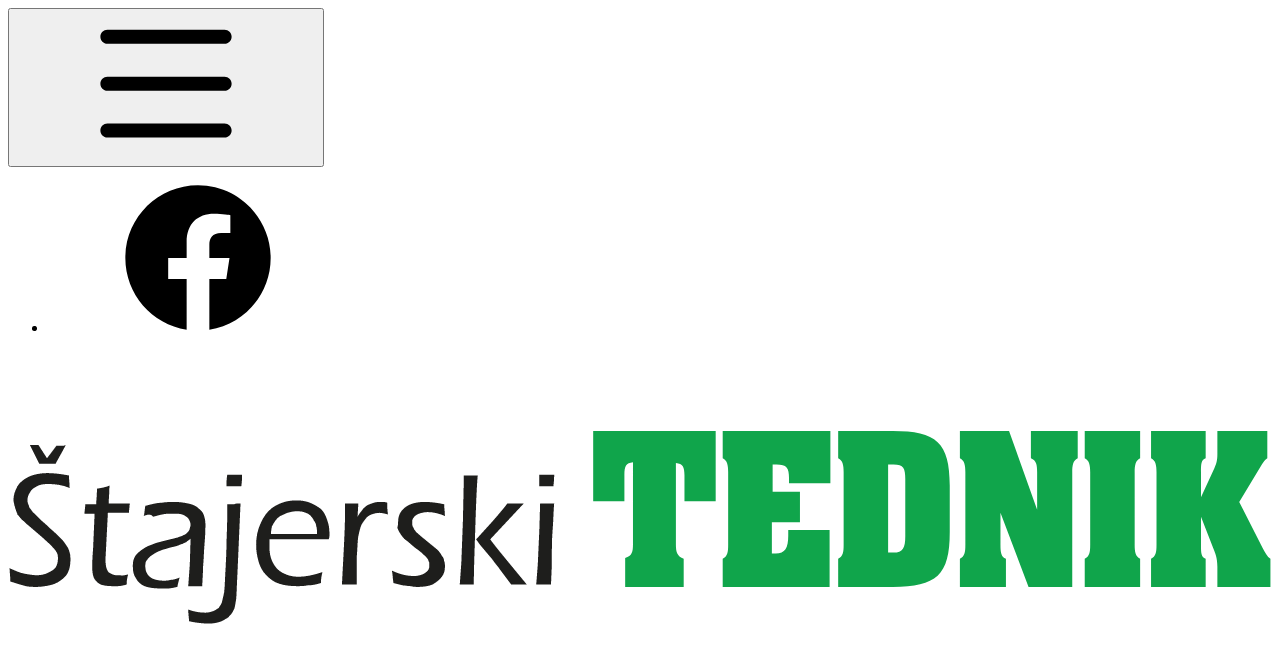

--- FILE ---
content_type: text/html; charset=utf-8
request_url: https://tednik.svet24.si/sport?limit=9&start=2484
body_size: 25497
content:
<!DOCTYPE html>
<html lang="sl">

<head>
    <meta name="theme-color"
          content="#e2e8f0"
          id="theme-color-meta">
    <script>
        // Early theme application to prevent flash
            (function() {
                const theme = localStorage.getItem('theme') || 'system';
                const themeColorMeta = document.getElementById('theme-color-meta');
                const isDark = theme === 'dark' || (theme === 'system' && window.matchMedia('(prefers-color-scheme: dark)').matches);

                document.documentElement.classList.toggle('dark', isDark);
                themeColorMeta?.setAttribute('content', isDark ? '#0F172B' : '#e2e8f0');
            })();
    </script>
    <meta charset="utf-8">
    <meta name="viewport"
          content="width=device-width, initial-scale=1, shrink-to-fit=no">
    <meta http-equiv="x-ua-compatible"
          content="ie=edge">
    <meta name="color-scheme"
          content="light dark" />

    <title>Šport - Štajerski Tednik</title>
    <meta name="description"
          content="Štajerski tednik je vodilni časopis Spodnjega Podravja in Prlekije." />

    <link rel="icon" type="image/png" href="/images/favicons/tednik/favicon-96x96.png" sizes="96x96" />
<link rel="icon" type="image/svg+xml" href="/images/favicons/tednik/favicon.svg" />
<link rel="shortcut icon" href="/images/favicons/tednik/favicon.ico" />
<meta name="apple-mobile-web-app-title" content="Štajerski tednik" />
<link rel="apple-touch-icon" sizes="180x180" href="/images/favicons/tednik/apple-touch-icon.png" />
<link rel="manifest" href="/images/favicons/tednik/site.webmanifest" />

    <meta property="fb:app_id"
          content="593973340762245">
    <meta property="og:title"
          content="Šport - Štajerski Tednik" />
    <meta property="og:type"
          content="website" />
    <meta property="og:image"
          content="https://tednik.svet24.si/images/logo.png" />
    <meta property="og:site_name"
          content="Stajerskitednik" />
    <meta property="og:description"
          content="Štajerski tednik je vodilni časopis Spodnjega Podravja in Prlekije." />
    <meta property="og:url"
          content="https://tednik.svet24.si/sport" />
    <meta property="og:locale"
          content="sl_SI" />

    <meta name="twitter:card"
          content="summary_large_image">
    <meta name="twitter:site"
          content="">
    <meta name="twitter:creator"
          content="">
    <meta name="twitter:title"
          content="Šport - Štajerski Tednik">
    <meta name="twitter:description"
          content="Štajerski tednik je vodilni časopis Spodnjega Podravja in Prlekije.">
    <meta name="twitter:image"
          content="https://tednik.svet24.si/images/logo.png">

    
    <link rel="preconnect"
          href="https://fonts.googleapis.com">
    <link rel="preconnect"
          href="https://fonts.gstatic.com"
          crossorigin>
    <link href="https://fonts.googleapis.com/css2?family=Roboto:ital,wght@0,100..900;1,100..900&display=swap"
          rel="stylesheet">
    <style>
        [x-cloak] {
            display: none !important;
        }
    </style>

            <script src="https://tednik.svet24.si/build/assets/user.js?v=K1s3l-Sc"></script>
    <script>
        window.User.host = 'svet24.si';
    </script>
    
    <script>
        window.gam_kv = {
        'Media24_si_pagetype': ['category'],
        'Media24_si_category': ["lokalno","podravje","sport"],
        'Media24_si_resource':  [ "stajerski-tednik" ],
        'Media24_URL': ["https://tednik.svet24.si/sport"],
        'Media24_si_site': [ "stajerski-tednik" ]
    }
</script>    <template x-if="show" x-data="{show: !window.User.hideBanners()}">
    <div ><script async src="https://pagead2.googlesyndication.com/pagead/js/adsbygoogle.js?client=ca-pub-5922471222098783" crossorigin="anonymous"></script>
        <script src="//cdn.orangeclickmedia.com/tech/tednik.svet24.si_v2/ocm.js" async="async"></script>

<script>
window.googletag = window.googletag || { cmd: [] };

googletag.cmd.push(() => {
    const pubads = googletag.pubads();

    pubads.addEventListener('slotRenderEnded', (event) => {
        console.debug('slotRenderEnded event:', event);
        document.dispatchEvent(new CustomEvent('ad:slotRender', { detail: event }));

        // Check if the slot is unfilled
        if (event.isEmpty) {
            console.debug('slotEmpty event:', event);
            document.dispatchEvent(new CustomEvent('ad:slotEmpty', { detail: event }));
        }
    });
});
</script></div>
</template>
    <link rel="preload" as="style" href="https://tednik.svet24.si/build/assets/app.css?v=DRyMM0uA" /><link rel="modulepreload" as="script" href="https://tednik.svet24.si/build/assets/app.js?v=LYBo_Z1x" /><link rel="modulepreload" as="script" href="https://tednik.svet24.si/build/assets/_commonjsHelpers.js?v=CqkleIqs" /><link rel="stylesheet" href="https://tednik.svet24.si/build/assets/app.css?v=DRyMM0uA" /><script type="module" src="https://tednik.svet24.si/build/assets/app.js?v=LYBo_Z1x"></script>
    <script async src="https://files.upscore.com/site_script/svet24.si.js"></script>
<script>
(function(w,u){w[u]=w[u]||function(){(w[u].q=w[u].q||[]).push(arguments)}})(window,'upScore');
upScore("page_view", {
object_type: 'landingpage' ,
section: 'podravje',
track_positions: true,
    taxonomy: 'sport',
});
</script>
    <script type="text/javascript">
  var _paq = window._paq = window._paq || [];
  _paq.push(['trackPageView']);
  _paq.push(['enableLinkTracking']);
  (function() {
    var u="https://analytics.svet24.si/";
    _paq.push(['setTrackerUrl', u+'matomo.php']);
    _paq.push(['setSiteId', '21']);
    var d=document, g=d.createElement('script'), s=d.getElementsByTagName('script')[0];
    g.type='text/javascript'; g.async=true; g.src=u+'matomo.js'; s.parentNode.insertBefore(g,s);
  })();
</script>
<script type="text/javascript">
    /* <![CDATA[ */
    (function() {
      window.dm=window.dm||{AjaxData:[]};
      window.dm.AjaxEvent=function(et,d,ssid,ad){
        dm.AjaxData.push({et:et,d:d,ssid:ssid,ad:ad});
        if(typeof window.DotMetricsObj != 'undefined') {DotMetricsObj.onAjaxDataUpdate();}
      };
      var d=document,
      h=d.getElementsByTagName('head')[0],
      s=d.createElement('script');
      s.type='text/javascript';
      s.async=true;
      s.src='https://script.dotmetrics.net/door.js?id=15977';
      h.appendChild(s);
    }());
    /* ]]> */
</script>

<script async src="https://www.googletagmanager.com/gtag/js?id=G-HD0F5BJBN1"></script>
<script>
  window.dataLayer = window.dataLayer || [];
  function gtag(){dataLayer.push(arguments);}
  gtag('js', new Date());

  gtag('config', 'G-HD0F5BJBN1');
  </script>

<!-- Reddit Pixel -->
<script>
!function(w,d){if(!w.rdt){var p=w.rdt=function(){p.sendEvent?p.sendEvent.apply(p,arguments):p.callQueue.push(arguments)};p.callQueue=[];var t=d.createElement("script");t.src="https://www.redditstatic.com/ads/pixel.js",t.async=!0;var s=d.getElementsByTagName("script")[0];s.parentNode.insertBefore(t,s)}}(window,document);rdt('init','a2_i99mcm8l86t7');rdt('track', 'PageVisit');
</script>
<!-- End Reddit Pixel -->

<script>
  !function(f,b,e,v,n,t,s)
  {if(f.fbq)return;n=f.fbq=function(){n.callMethod?
      n.callMethod.apply(n,arguments):n.queue.push(arguments)};
      if(!f._fbq)f._fbq=n;n.push=n;n.loaded=!0;n.version='2.0';
      n.queue=[];t=b.createElement(e);t.async=!0;
      t.src=v;s=b.getElementsByTagName(e)[0];
      s.parentNode.insertBefore(t,s)}(window, document,'script',
      'https://connect.facebook.net/en_US/fbevents.js');
  fbq('init', '606008185286154'); 
    fbq('init', '518783167884969');
    fbq('track', 'PageView');
</script>

<script src="https://potisni.me/js/enable-push.js" site-hash="3f489ca47fbcd7406156" svet-cookie="true" site-cookie-domain="svet24.si" defer></script>


<script async id="ebx" src="//applets.ebxcdn.com/ebx.js"></script>
</head>

<body class="font-sans antialiased bg-slate-50 dark:bg-slate-950 resource-118"
    x-data="{
    open: false,
    goingUp: false,
    isScrolled: false,
    lastPos: window.scrollY,
    scrollTop: 0,
    lastScrollY: 0,
    offsetTop: 0,
    sideMenuOpen: false,
    toggleSideMenu() {
    this.sideMenuOpen = !this.sideMenuOpen;
    },
    scroll() {
    this.isScrolled = window.scrollY > this.$refs.header.offsetHeight;
    this.goingUp = this.lastPos > window.scrollY;
    this.lastPos = window.scrollY;
    }
    }"
    @scroll.window="scroll()"
    :class="{'js-header-reveal-up': goingUp, 'js-header-scrolled': isScrolled, 'overflow-hidden': sideMenuOpen}">
    
    <script>
        (function() {
            const fontSizeClasses = ['prose-text-minus-2', 'prose-text-minus-1', 'prose-text-normal', 'prose-text-plus-1', 'prose-text-plus-2', 'prose-text-plus-3', 'prose-text-plus-4', 'prose-text-plus-5'];
            const getCookie = (name) => {
                const value = `; ${document.cookie}`;
                const parts = value.split(`; ${name}=`);
                return parts.length === 2 ? parts.pop().split(';').shift() : null;
            };
            const savedFontSize = parseInt(getCookie('fontSize')) || 0;
            document.body.classList.add(fontSizeClasses[savedFontSize + 2] || 'prose-text-normal');
        })();
    </script>
    <script>
        document.body.classList.toggle('removeOcm',window.User.hideBanners());
    </script>
    
    <div id='svet_outofpage'></div>

        <header class="sticky top-0 in-[.js-header-scrolled]:-translate-y-12 [.js-header-scrolled.js-header-reveal-up_&]:translate-y-0 transition-transform z-300 pointer-events-none *:pointer-events-auto duration-500"
            x-ref="header">
        
            <div class="bg-[var(--menu-bg)] text-[var(--menu-text)] grid grid-cols-[1fr_auto_1fr] h-12 px-4 [.js-header-scrolled_&]:overflow-hidden [.js-header-scrolled.js-header-reveal-up_&]:overflow-visible">
        <div class="flex items-center justify-start in-[.js-header-scrolled]:opacity-0 in-[.js-header-scrolled]:translate-y-1/2 [.js-header-scrolled.js-header-reveal-up_&]:opacity-100 [.js-header-scrolled.js-header-reveal-up_&]:translate-y-0 transition-all duration-500 relative z-500">
        <button @click="sideMenuOpen = true" class="max-lg:hidden lg:mr-4" title="Menu">
            <svg class="fill-current relative size-6 text-slate-500 dark:text-slate-400 hover:text-slate-700 hover:dark:text-slate-300"><use xlink:href="/dist/icons.svg?t=18#bars"></use></svg>
        </button>

        
        
        
                    <ul class="hidden lg:flex items-center h-12 gap-1">
        <li>
        <a target="_blank" href="https://www.facebook.com/Stajerskitednik" title="Štajerski tednik facebook" class="w-8 h-8 sm:w-10 sm:h-10 flex justify-center items-center rounded-full bg-transparent hover:bg-slate-50">
            <svg class="fill-current size-5"><use xlink:href="/dist/icons.svg?t=18#facebook"></use></svg>
        </a>
    </li>
    </ul>
    </div>
    
    <nav class="flex items-center justify-center in-[.js-header-scrolled]:opacity-0 in-[.js-header-scrolled]:translate-y-1/2 [.js-header-scrolled.js-header-reveal-up_&]:opacity-100 [.js-header-scrolled.js-header-reveal-up_&]:translate-y-0 transition-all duration-500 ">
        <a href="/" class="relative group/logo">
            <div>
  
  <img class="relative h-12 dark:hidden max-lg:hidden dark:max-lg:hidden"
       src="/images/brands/color/tednik.svg"
       alt="Štajerski tednik">
  
    
    <img class="relative h-12 hidden dark:block max-lg:hidden dark:max-lg:hidden"
        src="/images/dark/brands/color/tednik.svg"
        alt="Štajerski tednik">
    </div>
                    </a>
    </nav>

        <div class="flex items-center justify-end in-[.js-header-scrolled]:opacity-0 in-[.js-header-scrolled]:translate-y-1/2 [.js-header-scrolled.js-header-reveal-up_&]:opacity-100 [.js-header-scrolled.js-header-reveal-up_&]:translate-y-0 transition-all duration-500 relative z-500">
        <div x-data="themeToggle" @click.away="open = false" class="relative mr-2">

    <button
        @click="open = !open"
        class="p-2 rounded transition-colors bg-slate-100 dark:bg-slate-800 text-slate-700 dark:text-slate-200 hover:bg-slate-200 dark:hover:bg-slate-700 mr-2"
        :title="currentTitle"
        :aria-label="currentTitle"
        :aria-expanded="open"
    >
        <template x-if="theme === 'light'">
            <svg class="fill-current size-4"><use xlink:href="/dist/icons.svg?t=18#sun-bright"></use></svg>
        </template>
        <template x-if="theme === 'dark'">
            <svg class="fill-current size-4"><use xlink:href="/dist/icons.svg?t=18#moon"></use></svg>
        </template>
        <template x-if="theme === 'system'">
            <div>
                <template x-if="isCurrentlyDark">
                    <svg class="fill-current size-4"><use xlink:href="/dist/icons.svg?t=18#moon"></use></svg>
                </template>
                <template x-if="!isCurrentlyDark">
                    <svg class="fill-current size-4"><use xlink:href="/dist/icons.svg?t=18#sun-bright"></use></svg>
                </template>
            </div>
        </template>
    </button>

    <div x-show="open"
         x-transition:enter="transition ease-out duration-100"
         x-transition:enter-start="opacity-0 scale-95"
         x-transition:enter-end="opacity-100 scale-100"
         x-transition:leave="transition ease-in duration-75"
         x-transition:leave-start="opacity-100 scale-100"
         x-transition:leave-end="opacity-0 scale-95"
         class="absolute right-0 mt-2 w-36 rounded-md bg-white dark:bg-slate-700 shadow-lg ring-1 ring-black/5 dark:ring-white/10 z-50"
         style="display: none;">

        <!-- Light Theme -->
        <button @click="setTheme('light')"
                class="relative w-full flex items-center gap-3 px-4 py-2.5 text-left text-sm hover:bg-[var(--input-focus)] hover:text-white dark:text-slate-100 group/item first:rounded-t-md"
                :class="theme === 'light' ? 'font-semibold' : ''">
            <svg class="fill-current size-4"><use xlink:href="/dist/icons.svg?t=18#sun-bright"></use></svg>
            <span>Svetlo</span>
            <span class="text-white dark:text-slate-700 dark:group-hover/item:text-white absolute inset-y-0 right-0 flex items-center pr-3"
                  x-show="theme === 'light'"
                  :class="{ 'text-[var(--input-focus)]!': theme === 'light' }">
                <svg class="fill-current size-4"><use xlink:href="/dist/icons.svg?t=18#check"></use></svg>
            </span>
        </button>

        <!-- Dark Theme -->
        <button @click="setTheme('dark')"
                class="relative w-full flex items-center gap-3 px-4 py-2.5 text-left text-sm hover:bg-[var(--input-focus)] hover:text-white dark:text-slate-100 group/item"
                :class="theme === 'dark' ? 'font-semibold' : ''">
            <svg class="fill-current size-4"><use xlink:href="/dist/icons.svg?t=18#moon"></use></svg>
            <span>Temno</span>
            <span class="text-white dark:text-slate-700 dark:group-hover/item:text-white absolute inset-y-0 right-0 flex items-center pr-3"
                  x-show="theme === 'dark'"
                  :class="{ 'text-[var(--input-focus)]!': theme === 'dark' }">
                <svg class="fill-current size-4"><use xlink:href="/dist/icons.svg?t=18#check"></use></svg>
            </span>
        </button>

        <!-- System Theme -->
        <button @click="setTheme('system')"
                class="relative w-full flex items-center gap-3 px-4 py-2.5 text-left text-sm hover:bg-[var(--input-focus)] hover:text-white dark:text-slate-100 group/item last:rounded-b-md"
                :class="theme === 'system' ? 'font-semibold' : ''">
            <svg class="fill-current size-4"><use xlink:href="/dist/icons.svg?t=18#lightbulb-slash"></use></svg>
            <span>Samodejno</span>
            <span class="text-white dark:text-slate-700 dark:group-hover/item:text-white absolute inset-y-0 right-0 flex items-center pr-3"
                  x-show="theme === 'system'"
                  :class="{ 'text-[var(--input-focus)]!': theme === 'system' }">
                <svg class="fill-current size-4"><use xlink:href="/dist/icons.svg?t=18#check"></use></svg>
            </span>
        </button>
    </div>
</div>
        <div class="flex flex-col items-center gap-3 py-2 md:h-12 md:flex-row"
     x-cloak
     x-data="{user: window.User}">
    <template x-if="user.user === null">
        <div class="flex gap-3 items-center">
                        <img src="/images/trafika24-icon.svg"
                 alt="Trafika24"
                 class="h-6 pb-1 sm:hidden dark:brightness-180 dark:saturate-40" />
            <img src="/images/trafika24.svg"
                 alt="Trafika24"
                 class="h-6 pb-1 hidden sm:block dark:brightness-180 dark:saturate-40" />
                        <a href="/prijava"
               class="px-3 py-1 text-sm bg-slate-700! hover:bg-[var(--input-focus)]! text-white uppercase bg-white rounded-sm shadow-xl font-condensed hover:bg-slate-100">
                
                <span>Prijava</span>
            </a>
        </div>
    </template>

    <template x-if="user.user !== null">
        <div class="flex items-center gap-1">
            <div class="relative inline-block text-left"
                 x-data="{ open: false }"
                 @click.away="open = false">
                <div>
                    <button @click="open = !open"
                            type="button"
                            class="flex items-center gap-1 pr-1 text-sm bg-slate-700! hover:bg-[var(--input-focus)]! text-white uppercase overflow-hidden bg-white/60 hover:bg-white/90 rounded shadow-xl font-condensed hover:bg-slate-100 max-w-52">
                        <div class="size-7 bg-white p-1.5 rounded md:rounded-r-none flex text-white bg-primary-600! shadow-none!">
                            <svg class="fill-current size-4"><use xlink:href="/dist/icons.svg?t=18#user"></use></svg>
                        </div>
                        <span class="max-md:hidden overflow-ellipsis overflow-hidden block whitespace-nowrap bg-white -ml-1 p-1 pr-2 rounded-r  text-white bg-primary-600! shadow-none!"
                              x-text="user.getName()"></span>
                        <span class="sr-only">Možnosti</span>
                        <svg class="fill-current size-3 transition-transform" :class="{'rotate-180': open}"><use xlink:href="/dist/icons.svg?t=18#angle-down"></use></svg>
                    </button>
                </div>

                <div x-show="open"
                     x-transition.opacity.scale.origin.top.right
                     class="absolute right-0 z-[200] w-56 mt-2 origin-top-right bg-white rounded-sm shadow-lg ring-1 ring-black ring-opacity-5 focus:outline-none ring-black/5"
                     role="menu"
                     aria-orientation="vertical"
                     aria-labelledby="menu-button"
                     tabindex="-1">
                    <div class="py-1"
                         role="none">
                        <div class="px-4 py-2 mb-1 border-b md:hidden"
                             role="none">
                            <p class="text-xs text-gray-500"
                               role="none">Prijavljeni ste kot</p>
                            <p class="truncate text-sm text-gray-900 font-bold"
                               role="none"
                               x-text="user.getName()"></p>
                        </div>
                        <a href="https://trafika24.si/moj-racun/profil"
                           target="_blank"
                           class="flex items-center justify-between px-4 py-2 text-sm text-gray-700 group/link hover:bg-slate-100"
                           role="menuitem"
                           tabindex="-1"
                           id="menu-item-0"><span>Uporabniške nastavitve</span>
                            <svg class="fill-current fill-gray-300 group-hover/link:fill-[var(--input-focus)] size-3"><use xlink:href="/dist/icons.svg?t=18#arrow-up-right"></use></svg>
                        </a>
                        <a href="https://trafika24.si/moj-racun/kupljene-izdaje"
                           target="_blank"
                           class="flex items-center justify-between px-4 py-2 text-sm text-gray-700 group/link hover:bg-slate-100"
                           role="menuitem"
                           tabindex="-1"
                           id="menu-item-0"><span>Kupljene izdaje</span>
                            <svg class="fill-current fill-gray-300 group-hover/link:fill-[var(--input-focus)] size-3"><use xlink:href="/dist/icons.svg?t=18#arrow-up-right"></use></svg>
                        </a>

                        <a href="https://trafika24.si/moj-racun/narocnine"
                           target="_blank"
                           class="flex items-center justify-between px-4 py-2 text-sm text-gray-700 group/link hover:bg-slate-100"
                           role="menuitem"
                           tabindex="-1"
                           id="menu-item-0"><span>Naročnine</span>
                            <svg class="fill-current fill-gray-300 group-hover/link:fill-[var(--input-focus)] size-3"><use xlink:href="/dist/icons.svg?t=18#arrow-up-right"></use></svg>
                        </a>
                        <form method="POST"
                              action="/prijava/odjava"
                              class="pt-1 mt-1 border-t">
                            <button type="submit"
                                    class="flex gap-3 items-center justify-start group/link w-full px-4 py-2 text-sm text-left text-gray-700 hover:bg-slate-100">
                                <svg class="fill-current fill-gray-600 group-hover/link:fill-[var(--input-focus)] size-4"><use xlink:href="/dist/icons.svg?t=18#right-from-bracket"></use></svg>
                                Odjava
                            </button>
                        </form>
                    </div>
                </div>
            </div>
        </div>
    </template>
</div>
    </div>
    </div>


<div class="bg-[var(--menu-line-bg)] grid grid-cols-[1fr_auto_1fr] h-12 px-4 transition-transform lg:hidden border-b relative z-300">
        <div class="flex items-center justify-start ">
        <button @click="sideMenuOpen = true" title="Menu">
            <svg class="fill-current relative size-6 text-slate-400"><use xlink:href="/dist/icons.svg?t=18#bars"></use></svg>
        </button>
    </div>
    
    <nav class="flex items-center justify-center ">
        <a href="/" class="relative group/logo">
            <div>
  
  <img class="relative h-12 dark:hidden lg:hidden"
       src="/images/brands/color/tednik.svg"
       alt="Štajerski tednik">
  
    
    <img class="relative h-12 hidden dark:block lg:hidden"
        src="/images/dark/brands/color/tednik.svg"
        alt="Štajerski tednik">
    </div>
                    </a>
    </nav>

        <div class="flex items-center justify-end ">
        <div x-data="searchButton" class="">
    <button @click="searchPopupOpen = true" title="Iskanje" class="cursor-pointer">
        <svg class="fill-current relative size-4"><use xlink:href="/dist/icons.svg?t=18#magnifying-glass"></use></svg>
    </button>

    <template x-teleport="body">
        <div x-show="searchPopupOpen"
             x-cloak
             @keydown.escape="searchPopupOpen = false"
             class="fixed inset-0 z-[9999] flex items-start justify-center bg-white/70 dark:bg-slate-950/70 backdrop-blur-xs"
             x-transition:enter="transition ease-out duration-200"
             x-transition:enter-start="opacity-0"
             x-transition:enter-end="opacity-100"
             x-transition:leave="transition ease-in duration-150"
             x-transition:leave-start="opacity-100"
             x-transition:leave-end="opacity-0">

            <div @click.away="searchPopupOpen = false"
                 class="w-full max-w-2xl mx-4 mt-20 bg-white dark:bg-slate-800 rounded-lg shadow-2xl overflow-hidden"
                 x-transition:enter="transition ease-out duration-200 delay-100"
                 x-transition:enter-start="opacity-0 transform scale-95 translate-y-4"
                 x-transition:enter-end="opacity-100 transform scale-100 translate-y-0"
                 x-transition:leave="transition ease-in duration-150"
                 x-transition:leave-start="opacity-100 transform scale-100 translate-y-0"
                 x-transition:leave-end="opacity-0 transform scale-95 translate-y-4">

                <!-- Header -->
                <div class="flex items-center justify-between px-4 py-2 border-b">
                    <h2 class="text-xl font-semibold text-[var(--text-primary)]">Iskanje</h2>
                    <button @click="searchPopupOpen = false"
                            class="p-2 text-slate-400 hover:text-slate-600 rounded-full hover:bg-slate-100 transition-colors">
                        <svg class="w-5 h-5" fill="none" stroke="currentColor" viewBox="0 0 24 24">
                            <path stroke-linecap="round" stroke-linejoin="round" stroke-width="2" d="M6 18L18 6M6 6l12 12" />
                        </svg>
                    </button>
                </div>

                <!-- Content -->
                <div class="p-4">
                    <!-- Toggle Buttons -->
                    <div class="flex mb-6 bg-slate-50 dark:bg-slate-900 rounded-lg p-1">
                        <button @click="searchType = 'articles'; $refs.searchInput.focus()"
                                :class="searchType === 'articles' ? 'bg-white dark:bg-slate-800 text-slate-900 dark:text-[var(--input-focus)] shadow-sm dark:shadow-none' : ''"
                                class="flex-1 px-4 py-2 text-sm font-medium rounded-md transition-all">
                            Članki
                        </button>
                        <button @click="searchType = 'recipes'; $refs.searchInput.focus()"
                                :class="searchType === 'recipes' ? 'bg-white dark:bg-slate-800 text-slate-900 dark:text-[var(--input-focus)] shadow-sm dark:shadow-none' : ''"
                                class="flex-1 px-4 py-2 text-sm font-medium rounded-md transition-all">
                            Recepti
                        </button>
                    </div>

                    <!-- Search Form -->
                    <form @submit.prevent="search">
                        <div class="flex gap-3 mb-4">
                            <input type="search"
                                   x-model="searchQuery"
                                   x-ref="searchInput"
                                   aria-label="Iskanje"
                                   class="input-base input-lg input-primary"
                                   :placeholder="searchType === 'recipes' ? 'Poiščite recept...' : 'Poiščite članek...'">
                            <button type="submit"
                                    class="btn-base btn-primary btn-lg">
                                <svg class="fill-current size-5"><use xlink:href="/dist/icons.svg?t=18#magnifying-glass"></use></svg>
                            </button>
                        </div>
                    </form>
                </div>
            </div>
        </div>
    </template>
</div>

<script>
document.addEventListener('alpine:init', () => {
    Alpine.data('searchButton', () => ({
        searchPopupOpen: false,
        searchQuery: '',
        searchType: 'articles',

        init() {
            const urlParams = new URLSearchParams(window.location.search);
            const currentQuery = urlParams.get('q');
            if (currentQuery) {
                this.searchQuery = currentQuery;
            }

            const currentPath = window.location.pathname;
            if (currentPath.includes('kulinarika') || currentPath.includes('recept')) {
                this.searchType = 'recipes';
            }

            this.$watch('searchPopupOpen', (value) => {
                if (value) {
                    this.$nextTick(() => {
                        this.$refs.searchInput?.focus();
                    });
                    document.body.style.overflow = 'hidden';
                } else {
                    document.body.style.overflow = '';
                }
            });
        },

        search() {
            if (!this.searchQuery.trim()) return;

            const searchUrl = this.searchType === 'recipes'
                ? `/kulinarika/recepti?q=${encodeURIComponent(this.searchQuery)}`
                : `/iskanje?q=${encodeURIComponent(this.searchQuery)}`;

            window.location.href = searchUrl;
        }
    }));
});
</script>
    </div>
    </div>


<div class="shadow-[0_10px_15px_-3px_rgba(0_0_0_/_0.05)] bg-[var(--menu-line-bg)] grid grid-cols-[1fr_auto_1fr] h-12 px-4 relative transition-transform max-md:hidden overflow-x-auto border-b z-300">
        <div class="flex items-center justify-start ">
        
    </div>
    
    <nav class="flex items-center justify-center ">
        <ul class="hidden md:flex flex-1 flex-row divide-x dark:divide-slate-700 items-center h-full *:px-4 font-semibold justify-center">
                        <li class="flex nav-item whitespace-nowrap">
    <a href="/novice" class="before:-inset-x-3 before:-inset-y-2 h-5 relative leading-1 hover:text-[var(--btn-transparent-lv2-text-hover)] text-[var(--btn-transparent-lv2-text)] inline-flex items-center before:transition-all hover:duration-100 hover:before:scale-100 before:scale-0 before:bg-[var(--btn-transparent-lv2-hover-before)] before:z-0 before:absolute before:content-[&#039;_&#039;] before:rounded-xs"
    >
    <span class="whitespace-nowrap flex-1 relative -m-3 p-3">Novice</span>
</a>
</li>
                                <li class="flex nav-item whitespace-nowrap">
    <a href="/novice/kronika" class="before:-inset-x-3 before:-inset-y-2 h-5 relative leading-1 hover:text-[var(--btn-transparent-lv2-text-hover)] text-[var(--btn-transparent-lv2-text)] inline-flex items-center before:transition-all hover:duration-100 hover:before:scale-100 before:scale-0 before:bg-[var(--btn-transparent-lv2-hover-before)] before:z-0 before:absolute before:content-[&#039;_&#039;] before:rounded-xs"
    >
    <span class="whitespace-nowrap flex-1 relative -m-3 p-3">Kronika</span>
</a>
</li>
                                <li class="flex nav-item whitespace-nowrap">
    <a href="/sport" class="before:-inset-x-3 before:-inset-y-2 h-5 relative leading-1 hover:text-[var(--btn-transparent-lv2-text-hover)] text-[var(--btn-transparent-lv2-text)] inline-flex items-center before:transition-all hover:duration-100 hover:before:scale-100 before:scale-0 before:bg-[var(--btn-transparent-lv2-hover-before)] before:z-0 before:absolute before:content-[&#039;_&#039;] before:rounded-xs before:scale-100! before:bg-[var(--btn-transparent-lv2-active-before)]! text-white hover:text-[var(--btn-transparent-lv2-active-text-hover)]!"
    >
    <span class="whitespace-nowrap flex-1 relative -m-3 p-3">Šport</span>
</a>
</li>
                                <li class="flex nav-item whitespace-nowrap">
    <a href="/novice/kultura" class="before:-inset-x-3 before:-inset-y-2 h-5 relative leading-1 hover:text-[var(--btn-transparent-lv2-text-hover)] text-[var(--btn-transparent-lv2-text)] inline-flex items-center before:transition-all hover:duration-100 hover:before:scale-100 before:scale-0 before:bg-[var(--btn-transparent-lv2-hover-before)] before:z-0 before:absolute before:content-[&#039;_&#039;] before:rounded-xs"
    >
    <span class="whitespace-nowrap flex-1 relative -m-3 p-3">Kultura</span>
</a>
</li>
                                <li class="flex nav-item whitespace-nowrap">
    <a href="/druzabno" class="before:-inset-x-3 before:-inset-y-2 h-5 relative leading-1 hover:text-[var(--btn-transparent-lv2-text-hover)] text-[var(--btn-transparent-lv2-text)] inline-flex items-center before:transition-all hover:duration-100 hover:before:scale-100 before:scale-0 before:bg-[var(--btn-transparent-lv2-hover-before)] before:z-0 before:absolute before:content-[&#039;_&#039;] before:rounded-xs"
    >
    <span class="whitespace-nowrap flex-1 relative -m-3 p-3">Družabno</span>
</a>
</li>
                                <li class="flex nav-item whitespace-nowrap">
    <a href="/novice/kmetijstvo" class="before:-inset-x-3 before:-inset-y-2 h-5 relative leading-1 hover:text-[var(--btn-transparent-lv2-text-hover)] text-[var(--btn-transparent-lv2-text)] inline-flex items-center before:transition-all hover:duration-100 hover:before:scale-100 before:scale-0 before:bg-[var(--btn-transparent-lv2-hover-before)] before:z-0 before:absolute before:content-[&#039;_&#039;] before:rounded-xs"
    >
    <span class="whitespace-nowrap flex-1 relative -m-3 p-3">Kmetijstvo</span>
</a>
</li>
                                <li class="flex nav-item whitespace-nowrap">
    <a href="/vreme" class="before:-inset-x-3 before:-inset-y-2 h-5 relative leading-1 hover:text-[var(--btn-transparent-lv2-text-hover)] text-[var(--btn-transparent-lv2-text)] inline-flex items-center before:transition-all hover:duration-100 hover:before:scale-100 before:scale-0 before:bg-[var(--btn-transparent-lv2-hover-before)] before:z-0 before:absolute before:content-[&#039;_&#039;] before:rounded-xs"
    >
    <span class="whitespace-nowrap flex-1 relative -m-3 p-3">Vreme</span>
</a>
</li>
                                <li class="flex nav-item whitespace-nowrap">
    <a href="/promet" class="before:-inset-x-3 before:-inset-y-2 h-5 relative leading-1 hover:text-[var(--btn-transparent-lv2-text-hover)] text-[var(--btn-transparent-lv2-text)] inline-flex items-center before:transition-all hover:duration-100 hover:before:scale-100 before:scale-0 before:bg-[var(--btn-transparent-lv2-hover-before)] before:z-0 before:absolute before:content-[&#039;_&#039;] before:rounded-xs"
    >
    <span class="whitespace-nowrap flex-1 relative -m-3 p-3">Promet</span>
</a>
</li>
            </ul>
    </nav>

        <div class="flex items-center justify-end ">
        <div x-data="searchButton" class="max-lg:hidden">
    <button @click="searchPopupOpen = true" title="Iskanje" class="cursor-pointer">
        <svg class="fill-current relative size-4"><use xlink:href="/dist/icons.svg?t=18#magnifying-glass"></use></svg>
    </button>

    <template x-teleport="body">
        <div x-show="searchPopupOpen"
             x-cloak
             @keydown.escape="searchPopupOpen = false"
             class="fixed inset-0 z-[9999] flex items-start justify-center bg-white/70 dark:bg-slate-950/70 backdrop-blur-xs"
             x-transition:enter="transition ease-out duration-200"
             x-transition:enter-start="opacity-0"
             x-transition:enter-end="opacity-100"
             x-transition:leave="transition ease-in duration-150"
             x-transition:leave-start="opacity-100"
             x-transition:leave-end="opacity-0">

            <div @click.away="searchPopupOpen = false"
                 class="w-full max-w-2xl mx-4 mt-20 bg-white dark:bg-slate-800 rounded-lg shadow-2xl overflow-hidden"
                 x-transition:enter="transition ease-out duration-200 delay-100"
                 x-transition:enter-start="opacity-0 transform scale-95 translate-y-4"
                 x-transition:enter-end="opacity-100 transform scale-100 translate-y-0"
                 x-transition:leave="transition ease-in duration-150"
                 x-transition:leave-start="opacity-100 transform scale-100 translate-y-0"
                 x-transition:leave-end="opacity-0 transform scale-95 translate-y-4">

                <!-- Header -->
                <div class="flex items-center justify-between px-4 py-2 border-b">
                    <h2 class="text-xl font-semibold text-[var(--text-primary)]">Iskanje</h2>
                    <button @click="searchPopupOpen = false"
                            class="p-2 text-slate-400 hover:text-slate-600 rounded-full hover:bg-slate-100 transition-colors">
                        <svg class="w-5 h-5" fill="none" stroke="currentColor" viewBox="0 0 24 24">
                            <path stroke-linecap="round" stroke-linejoin="round" stroke-width="2" d="M6 18L18 6M6 6l12 12" />
                        </svg>
                    </button>
                </div>

                <!-- Content -->
                <div class="p-4">
                    <!-- Toggle Buttons -->
                    <div class="flex mb-6 bg-slate-50 dark:bg-slate-900 rounded-lg p-1">
                        <button @click="searchType = 'articles'; $refs.searchInput.focus()"
                                :class="searchType === 'articles' ? 'bg-white dark:bg-slate-800 text-slate-900 dark:text-[var(--input-focus)] shadow-sm dark:shadow-none' : ''"
                                class="flex-1 px-4 py-2 text-sm font-medium rounded-md transition-all">
                            Članki
                        </button>
                        <button @click="searchType = 'recipes'; $refs.searchInput.focus()"
                                :class="searchType === 'recipes' ? 'bg-white dark:bg-slate-800 text-slate-900 dark:text-[var(--input-focus)] shadow-sm dark:shadow-none' : ''"
                                class="flex-1 px-4 py-2 text-sm font-medium rounded-md transition-all">
                            Recepti
                        </button>
                    </div>

                    <!-- Search Form -->
                    <form @submit.prevent="search">
                        <div class="flex gap-3 mb-4">
                            <input type="search"
                                   x-model="searchQuery"
                                   x-ref="searchInput"
                                   aria-label="Iskanje"
                                   class="input-base input-lg input-primary"
                                   :placeholder="searchType === 'recipes' ? 'Poiščite recept...' : 'Poiščite članek...'">
                            <button type="submit"
                                    class="btn-base btn-primary btn-lg">
                                <svg class="fill-current size-5"><use xlink:href="/dist/icons.svg?t=18#magnifying-glass"></use></svg>
                            </button>
                        </div>
                    </form>
                </div>
            </div>
        </div>
    </template>
</div>

<script>
document.addEventListener('alpine:init', () => {
    Alpine.data('searchButton', () => ({
        searchPopupOpen: false,
        searchQuery: '',
        searchType: 'articles',

        init() {
            const urlParams = new URLSearchParams(window.location.search);
            const currentQuery = urlParams.get('q');
            if (currentQuery) {
                this.searchQuery = currentQuery;
            }

            const currentPath = window.location.pathname;
            if (currentPath.includes('kulinarika') || currentPath.includes('recept')) {
                this.searchType = 'recipes';
            }

            this.$watch('searchPopupOpen', (value) => {
                if (value) {
                    this.$nextTick(() => {
                        this.$refs.searchInput?.focus();
                    });
                    document.body.style.overflow = 'hidden';
                } else {
                    document.body.style.overflow = '';
                }
            });
        },

        search() {
            if (!this.searchQuery.trim()) return;

            const searchUrl = this.searchType === 'recipes'
                ? `/kulinarika/recepti?q=${encodeURIComponent(this.searchQuery)}`
                : `/iskanje?q=${encodeURIComponent(this.searchQuery)}`;

            window.location.href = searchUrl;
        }
    }));
});
</script>
    </div>
    </div>

            
        </header>
        <div class="fixed inset-0 z-300 bg-white/70 dark:bg-slate-950/90" x-show="sideMenuOpen" x-cloak="x-cloak"></div>
<div class="mb-8 fixed h-full top-0 left-0 shadow-xl bg-[var(--menu-bg)] text-slate-500 w-[calc(100%_-_3rem)] max-w-sm z-300 overflow-y-auto divide-y"
     x-show="sideMenuOpen"
     @click.away="sideMenuOpen = false"
     x-cloak>

    <div class="flex items-center pl-2 pr-2 py-2 h-12">
        
                <div class="flex-1"></div>
        <button @click="sideMenuOpen = false" class="text-slate-500 dark:text-slate-400 hover:text-slate-700 hover:dark:text-slate-300" title="Menu">
            <svg class="fill-current size-6"><use xlink:href="/dist/icons.svg?t=18#xmark"></use></svg>
        </button>
    </div>

    <div class="px-4 max-lg:flex-1 flex justify-start h-12 items-center">
        <a href="/" class="relative group/logo">
            <div>
  
  <img class="relative h-12 dark:hidden"
       src="/images/brands/color/tednik.svg"
       alt="Štajerski tednik">
  
    
    <img class="relative h-12 hidden dark:block"
        src="/images/dark/brands/color/tednik.svg"
        alt="Štajerski tednik">
    </div>
                    </a>
    </div>
            <div class="w-full overflow-hidden px-4 bg-[var(--menu-line-bg)]" x-data="{showSubsections: false }">
    <div class="flex justify-between items-center gap-x-6 font-semibold h-12">
        <a href="/novice" class="flex-1 relative inline-flex h-5 items-center before:transition-all hover:duration-100 hover:before:scale-100 before:scale-0 before:bg-[var(--btn-transparent-lv2-hover-before)] before:z-0 before:absolute before:-inset-x-3 before:-inset-y-2 before:content-[&#039;_&#039;] text-[var(--btn-transparent-lv2-text)] hover:text-[var(--btn-transparent-lv2-text-hover)] before:rounded-xs"
    >
    <span class="relative -m-4 p-4">Novice</span>
</a>
                <button @click="showSubsections = !showSubsections"
                class="size-4 flex items-center justify-center relative before:transition-all hover:duration-100 hover:before:scale-100 before:scale-0 before:bg-[var(--btn-transparent-lv2-hover-before)] before:z-0 before:absolute before:-inset-x-3 before:-inset-y-3 before:rounded-full text-[var(--text-details)] hover:text-[var(--btn-transparent-lv2-text-hover)]"
                :class="{'rotate-180': showSubsections, 'rotate-0': !showSubsections}">
            <svg class="fill-current size-4 relative"><use xlink:href="/dist/icons.svg?t=18#angle-down"></use></svg>
        </button>
            </div>
            <ul class="py-4 shadow-inner -mx-4 px-4 bg-[var(--menu-lv2-bg)] flex flex-col gap-6"
            :class="{'hidden': !showSubsections}"
            x-data="{showSubsectionsLevelTwo: false}">
                            <li class="dark:text-white relative w-full"
    >
    <div class="flex items-center h-12 -my-3"
        >
        <a href="/mojstri-prihodnosti" class="flex leading-1 items-center group/link relative h-full -my-3 -mx-4 px-4 gap-4 overflow-y-hidden py-3 flex-1 after:w-1 after:left-0 after:bottom-2 after:top-2 after:-translate-x-full hover:after:translate-x-0 after:content-[_]  after:absolute after:bg-slate-300  dark:after:bg-slate-500 after:transition-all"
    >
    <span class="whitespace-nowrap flex-1 -my-3">Mojstri prihodnosti</span>
</a>
            </div>

    </li>
                    </ul>
    </div>
            <div class="w-full overflow-hidden px-4 bg-[var(--menu-line-bg)]" x-data="{showSubsections: false }">
    <div class="flex justify-between items-center gap-x-6 font-semibold h-12">
        <a href="/novice/kronika" class="flex-1 relative inline-flex h-5 items-center before:transition-all hover:duration-100 hover:before:scale-100 before:scale-0 before:bg-[var(--btn-transparent-lv2-hover-before)] before:z-0 before:absolute before:-inset-x-3 before:-inset-y-2 before:content-[&#039;_&#039;] text-[var(--btn-transparent-lv2-text)] hover:text-[var(--btn-transparent-lv2-text-hover)] before:rounded-xs"
    >
    <span class="relative -m-4 p-4">Kronika</span>
</a>
            </div>
    </div>
            <div class="w-full overflow-hidden px-4 bg-[var(--menu-line-bg)]" x-data="{showSubsections: true }">
    <div class="flex justify-between items-center gap-x-6 font-semibold h-12">
        <a href="/sport" class="flex-1 relative inline-flex h-5 items-center before:transition-all hover:duration-100 hover:before:scale-100 before:scale-0 before:bg-[var(--btn-transparent-lv2-hover-before)] before:z-0 before:absolute before:-inset-x-3 before:-inset-y-2 before:content-[&#039;_&#039;] text-[var(--btn-transparent-lv2-text)] hover:text-[var(--btn-transparent-lv2-text-hover)] before:rounded-xs before:scale-100! before:bg-primary-600! text-white hover:text-primary-200!"
    >
    <span class="relative -m-4 p-4">Šport</span>
</a>
            </div>
    </div>
            <div class="w-full overflow-hidden px-4 bg-[var(--menu-line-bg)]" x-data="{showSubsections: false }">
    <div class="flex justify-between items-center gap-x-6 font-semibold h-12">
        <a href="/novice/kultura" class="flex-1 relative inline-flex h-5 items-center before:transition-all hover:duration-100 hover:before:scale-100 before:scale-0 before:bg-[var(--btn-transparent-lv2-hover-before)] before:z-0 before:absolute before:-inset-x-3 before:-inset-y-2 before:content-[&#039;_&#039;] text-[var(--btn-transparent-lv2-text)] hover:text-[var(--btn-transparent-lv2-text-hover)] before:rounded-xs"
    >
    <span class="relative -m-4 p-4">Kultura</span>
</a>
            </div>
    </div>
            <div class="w-full overflow-hidden px-4 bg-[var(--menu-line-bg)]" x-data="{showSubsections: false }">
    <div class="flex justify-between items-center gap-x-6 font-semibold h-12">
        <a href="/druzabno" class="flex-1 relative inline-flex h-5 items-center before:transition-all hover:duration-100 hover:before:scale-100 before:scale-0 before:bg-[var(--btn-transparent-lv2-hover-before)] before:z-0 before:absolute before:-inset-x-3 before:-inset-y-2 before:content-[&#039;_&#039;] text-[var(--btn-transparent-lv2-text)] hover:text-[var(--btn-transparent-lv2-text-hover)] before:rounded-xs"
    >
    <span class="relative -m-4 p-4">Družabno</span>
</a>
            </div>
    </div>
            <div class="w-full overflow-hidden px-4 bg-[var(--menu-line-bg)]" x-data="{showSubsections: false }">
    <div class="flex justify-between items-center gap-x-6 font-semibold h-12">
        <a href="/novice/kmetijstvo" class="flex-1 relative inline-flex h-5 items-center before:transition-all hover:duration-100 hover:before:scale-100 before:scale-0 before:bg-[var(--btn-transparent-lv2-hover-before)] before:z-0 before:absolute before:-inset-x-3 before:-inset-y-2 before:content-[&#039;_&#039;] text-[var(--btn-transparent-lv2-text)] hover:text-[var(--btn-transparent-lv2-text-hover)] before:rounded-xs"
    >
    <span class="relative -m-4 p-4">Kmetijstvo</span>
</a>
            </div>
    </div>
            <div class="w-full overflow-hidden px-4 bg-[var(--menu-line-bg)]" x-data="{showSubsections: false }">
    <div class="flex justify-between items-center gap-x-6 font-semibold h-12">
        <a href="/vreme" class="flex-1 relative inline-flex h-5 items-center before:transition-all hover:duration-100 hover:before:scale-100 before:scale-0 before:bg-[var(--btn-transparent-lv2-hover-before)] before:z-0 before:absolute before:-inset-x-3 before:-inset-y-2 before:content-[&#039;_&#039;] text-[var(--btn-transparent-lv2-text)] hover:text-[var(--btn-transparent-lv2-text-hover)] before:rounded-xs"
    >
    <span class="relative -m-4 p-4">Vreme</span>
</a>
            </div>
    </div>
            <div class="w-full overflow-hidden px-4 bg-[var(--menu-line-bg)]" x-data="{showSubsections: false }">
    <div class="flex justify-between items-center gap-x-6 font-semibold h-12">
        <a href="/promet" class="flex-1 relative inline-flex h-5 items-center before:transition-all hover:duration-100 hover:before:scale-100 before:scale-0 before:bg-[var(--btn-transparent-lv2-hover-before)] before:z-0 before:absolute before:-inset-x-3 before:-inset-y-2 before:content-[&#039;_&#039;] text-[var(--btn-transparent-lv2-text)] hover:text-[var(--btn-transparent-lv2-text-hover)] before:rounded-xs"
    >
    <span class="relative -m-4 p-4">Promet</span>
</a>
            </div>
    </div>
    
        <div class="mt-4 divide-y border-t border-[var(--border-default)] divide-[var(--border-default)] bg-slate-100 dark:bg-slate-800">
                    <div class="w-full overflow-hidden px-4" x-data="{showSubsections: false }">
    <div class="flex justify-between items-center gap-x-6 h-12">
        <a href="/kontakt" class="flex-1 relative inline-flex h-5 items-center text-slate-700 dark:text-slate-300 hover:text-slate-500 dark:hover:text-slate-100 no-underline"
    >
    <span class="relative -m-4 p-4">Predstavitev</span>
</a>
    </div>
</div>
                    <div class="w-full overflow-hidden px-4" x-data="{showSubsections: false }">
    <div class="flex justify-between items-center gap-x-6 h-12">
        <a href="/kontakt#ekipa" class="flex-1 relative inline-flex h-5 items-center text-slate-700 dark:text-slate-300 hover:text-slate-500 dark:hover:text-slate-100 no-underline"
    >
    <span class="relative -m-4 p-4">Ekipa</span>
</a>
    </div>
</div>
                    <div class="w-full overflow-hidden px-4" x-data="{showSubsections: false }">
    <div class="flex justify-between items-center gap-x-6 h-12">
        <a href="/kontakt#kontakt" class="flex-1 relative inline-flex h-5 items-center text-slate-700 dark:text-slate-300 hover:text-slate-500 dark:hover:text-slate-100 no-underline"
    >
    <span class="relative -m-4 p-4">Kontakt</span>
</a>
    </div>
</div>
                    <div class="w-full overflow-hidden px-4" x-data="{showSubsections: false }">
    <div class="flex justify-between items-center gap-x-6 h-12">
        <a href="/marketing" class="flex-1 relative inline-flex h-5 items-center text-slate-700 dark:text-slate-300 hover:text-slate-500 dark:hover:text-slate-100 no-underline"
    >
    <span class="relative -m-4 p-4">Marketing</span>
</a>
    </div>
</div>
                    <div class="w-full overflow-hidden px-4" x-data="{showSubsections: false }">
    <div class="flex justify-between items-center gap-x-6 h-12">
        <a href="/splosni-pogoji-poslovanja" class="flex-1 relative inline-flex h-5 items-center text-slate-700 dark:text-slate-300 hover:text-slate-500 dark:hover:text-slate-100 no-underline"
    >
    <span class="relative -m-4 p-4">Splošni pogoji poslovanja</span>
</a>
    </div>
</div>
                    <div class="w-full overflow-hidden px-4" x-data="{showSubsections: false }">
    <div class="flex justify-between items-center gap-x-6 h-12">
        <a href="/uporaba-vsebin" class="flex-1 relative inline-flex h-5 items-center text-slate-700 dark:text-slate-300 hover:text-slate-500 dark:hover:text-slate-100 no-underline"
    >
    <span class="relative -m-4 p-4">Uporaba vsebin</span>
</a>
    </div>
</div>
            </div>
    
    <div class="px-2 mt-4">
                <ul class="hidden lg:flex items-center h-12 gap-1">
        <li>
        <a target="_blank" href="https://www.facebook.com/Stajerskitednik" title="Štajerski tednik facebook" class="w-8 h-8 sm:w-10 sm:h-10 flex justify-center items-center rounded-full bg-transparent hover:bg-slate-50">
            <svg class="fill-current size-5"><use xlink:href="/dist/icons.svg?t=18#facebook"></use></svg>
        </a>
    </li>
    </ul>
            </div>

    <div class="text-xs px-4 pt-6 text-[var(--text-disclaimer)]">
        © 2026 Radio-Tednik Ptuj, d.o.o. - Vse pravice pridržane.
    </div>
</div>
        <main class="lg:container ">
            
            <div class="h-4"></div>
    <div class="bg-white dark:bg-slate-900">
                
        <div  data-upscore-zone="stajerski-tednik-category-sport" >
            <div class="border-b">
    <div class="grid p-4 gap-8">
        <div class="text-center hidden lg:block text-center" data-ocm-holder>
    <div id="tednik_billboard1" data-ocm-ad style="min-height:250px" class="hidden lg:block">
            </div>
</div>
        <div class="text-center block lg:hidden text-center" data-ocm-holder>
    <div id="tednik_billboard1_mob" data-ocm-ad style="min-height:250px" class="block lg:hidden">
            </div>
</div>
    </div>

    </div>
    <div class="grid lg:grid-cols-[1fr_316px] gap-8 items-start">
    <div class="grid p-4 gap-8 lg:pr-0">
        <div>
            <div class="h-13 flex text-[var(--tw-prose-headings)] bg-linear-to-r from-slate-100 to-slate-50/0 dark:from-slate-700 to-slate-700/0 border-l border-l-4 p-4 dark:border-l-slate-500 mb-4">
    <h2 class="font-semibold leading-none flex-1 text-xl">
                    Šport
                    </h2>
    </div>
                            <div class="flex flex-col gap-8">
                                                                    <div class="grid grid-cols-1 sm:grid-cols-2 md:grid-cols-3 gap-8 gap-y-4">
    <div class="col-span-full grid grid-cols-1 sm:grid-cols-2 md:grid-cols-3 gap-8">
                <article class="flex w-full h-full flex-col relative max-md:w-auto max-md:h-auto max-md:mb-0 before:max-md:inset-x-4 w-full sm:col-span-2 md:row-span-2 md:divider-r"  data-upscore-object-id="1874284" >
    <a href="/sport/drugi-sporti/strelstvo-grand-prix-ruse-saso-stojak-strelski-klub-ptuj-1874284"
                 data-upscore-url         class="bg-slate-100 dark:bg-slate-800 relative overflow-hidden aspect-video w-full flex-1">
        <picture class="object-cover object-center w-full h-full transition-transform duration-500 lg:hover:scale-105" style="object-position: top center;">
                    <source media="(min-width:768px)" srcset="//cdn.kme.si/public/images-cache/800x800/2026/01/16/a676d42aa410e0e173f3327a207f5459/696a7846e7035/a676d42aa410e0e173f3327a207f5459.jpeg">
                <img class="object-cover object-center w-full h-full transition-transform duration-500 lg:hover:scale-105" style="object-position: top center;" loading="eager" alt="strelstvo_SPLET_01_gp2026_ruse_final_apm_2026_01_16_filename_foto_tkonrad_pigac_si-69.jpg" src="//cdn.kme.si/public/images-cache/800x400/2026/01/16/a676d42aa410e0e173f3327a207f5459/696a7846e7035/a676d42aa410e0e173f3327a207f5459.jpeg">
    </picture>
            </a>
    <div class="bg-slate-700 dark:bg-slate-800 dark p-4 relative before:absolute before:inset-x-0 before:top-0 before:-mt-20 before:z-10 before:content-['_'] before:rounded-t-lg before:h-20 before:transition-all before:duration-200 before:ease-in-out before:bg-gradient-to-t before:from-slate-700 before:to-slate-700/0 dark:before:from-slate-800 dark:before:to-slate-800/0 before:pointer-events-none">
        <div class="min-w-0 w-full flex flex-col items-stretch gap-1 -mt-6 relative z-10">
            <div class="mb-1 flex justify-start gap-1.5 text-xs font-medium w-full max-w-full min-w-0 leading-none text-slate-700 dark:text-slate-300">
            
                        
                                    
                            <a href="/sport/drugi-sporti/strelstvo-grand-prix-ruse-saso-stojak-strelski-klub-ptuj-1874284" class="hover:text-primary-600 dark:hover:text-white truncate -m-2 p-2">Drugi športi</a>
                        
                    </div>
        
    <a href="/sport/drugi-sporti/strelstvo-grand-prix-ruse-saso-stojak-strelski-klub-ptuj-1874284"
                 data-upscore-url >
        <h3 class="font-semibold text-black dark:text-slate-200 hover:text-primary-600 dark:hover:text-white w-full col-span-2 line-clamp-3 text-xl/tight md:text-2xl/tight xl:text-3xl/tight"  data-upscore-title >
            Stojak v finale kot tretji
        </h3>
    </a>
        </div>
    </div>
    <div class="absolute inset-0 ring-1 ring-inset ring-slate-400/40 dark:ring-slate-700/40 pointer-events-none"></div>
</article>
                            <article class="flex flex-col gap-3 items-start"  data-upscore-object-id="1873952" >
    <a href="/sport/nogomet/nogomet-reprezentanca-slovenije-bostjan-cesar-matjaz-kek-miso-brecko-1873952"
                 data-upscore-url         class="bg-slate-300 relative overflow-hidden aspect-8/5 w-full ">
        <img class="object-cover w-full transition-transform duration-500 lg:hover:scale-105" loading="eager" alt="nogomet_REP_Bostjan_Cesar (2).jpg" src="//cdn.kme.si/public/images-cache/800x500/2026/01/15/a070dd03135f0ee8e2cceb9281501450/6968c4832c384/a070dd03135f0ee8e2cceb9281501450.jpeg">
        <div class="absolute inset-0 ring-1 ring-inset ring-slate-400/40 dark:ring-slate-700/40 pointer-events-none"></div>
            </a>
            <div class="min-w-0 w-full flex flex-col items-stretch gap-1">
            <div class="mb-1 flex justify-start gap-1.5 text-xs font-medium w-full max-w-full min-w-0 leading-none text-slate-700 dark:text-slate-300">
            
                        
                                    
                            <a href="/sport/nogomet/nogomet-reprezentanca-slovenije-bostjan-cesar-matjaz-kek-miso-brecko-1873952" class="hover:text-primary-600 dark:hover:text-white truncate -m-2 p-2">Nogomet</a>
                        
                    </div>
        
    <a href="/sport/nogomet/nogomet-reprezentanca-slovenije-bostjan-cesar-matjaz-kek-miso-brecko-1873952"
                 data-upscore-url >
        <h3 class="font-semibold text-black dark:text-slate-200 hover:text-primary-600 dark:hover:text-white w-full col-span-2 line-clamp-3 text-lg/snug xl:text-xl/snug "  data-upscore-title >
            »Ave, Caesar«*
        </h3>
    </a>
        </div>
    
</article>
                    <article class="flex flex-col gap-3 items-start divider-t"  data-upscore-object-id="1873934" >
    <a href="/sport/drugi-sporti/solski-sport-sah-alisa-beranic-zarja-gombosi-sahovski-klub-ptuj-1873934"
                 data-upscore-url         class="bg-slate-300 relative overflow-hidden aspect-8/5 w-full ">
        <img class="object-cover w-full transition-transform duration-500 lg:hover:scale-105" loading="eager" alt="rokomet_REP_Slovenije_ (2).jpg" src="//cdn.kme.si/public/images-cache/800x500/2026/01/15/ec24303dbd98315f87e432c31af717b6/6968b267b68ff/ec24303dbd98315f87e432c31af717b6.jpeg">
        <div class="absolute inset-0 ring-1 ring-inset ring-slate-400/40 dark:ring-slate-700/40 pointer-events-none"></div>
            </a>
            <div class="min-w-0 w-full flex flex-col items-stretch gap-1">
            <div class="mb-1 flex justify-start gap-1.5 text-xs font-medium w-full max-w-full min-w-0 leading-none text-slate-700 dark:text-slate-300">
            
                        
                                    
                            <a href="/sport/drugi-sporti/solski-sport-sah-alisa-beranic-zarja-gombosi-sahovski-klub-ptuj-1873934" class="hover:text-primary-600 dark:hover:text-white truncate -m-2 p-2">Drugi športi</a>
                        
                    </div>
        
    <a href="/sport/drugi-sporti/solski-sport-sah-alisa-beranic-zarja-gombosi-sahovski-klub-ptuj-1873934"
                 data-upscore-url >
        <h3 class="font-semibold text-black dark:text-slate-200 hover:text-primary-600 dark:hover:text-white w-full col-span-2 line-clamp-3 text-lg/snug xl:text-xl/snug "  data-upscore-title >
            Alisa in Zarja do medalj na državnem prvenstvu
        </h3>
    </a>
        </div>
    
</article>
            </div>
    </div>
                                                                <article class="flex items-start gap-3 group peer first:divider-t not-first:divider-t"  data-upscore-object-id="1874038" >
                <a href="/sport/drugi-sporti/plavanje-daljinsko-plavanje-pa-kurent-zala-mojsilovic-meznaric-1874038"
                 data-upscore-url        class="shrink-0 relative overflow-hidden w-2/5 sm:w-1/4 md:w-2/5 aspect-8/5 ">
        <img class="object-cover w-full transition-transform duration-500 lg:hover:scale-105 bg-slate-300" loading="eager" alt="IMG_2551 (Kopiraj).jpeg" src="//cdn.kme.si/public/images-cache/800x500/2026/01/15/da81bf7bd542f3723b4a2bbe5d09d8b6/69692493a1fe6/da81bf7bd542f3723b4a2bbe5d09d8b6.jpeg">
        <div class="absolute inset-0 ring-1 ring-inset ring-slate-400/40 dark:ring-slate-700/40 pointer-events-none"></div>
            </a>
                <div class="min-w-0 w-full flex flex-col items-stretch gap-1 col-span-2 items-center flex-1">
            <div class="mb-1 flex justify-start gap-1.5 text-xs font-medium w-full max-w-full min-w-0 leading-none text-slate-700 dark:text-slate-300">
            
                        
                                    
                            <a href="/sport/drugi-sporti/plavanje-daljinsko-plavanje-pa-kurent-zala-mojsilovic-meznaric-1874038" class="hover:text-primary-600 dark:hover:text-white truncate -m-2 p-2">Drugi športi</a>
                        
                    </div>
        
    <a href="/sport/drugi-sporti/plavanje-daljinsko-plavanje-pa-kurent-zala-mojsilovic-meznaric-1874038"
                 data-upscore-url >
        <h3 class="font-semibold text-black dark:text-slate-200 hover:text-primary-600 dark:hover:text-white w-full col-span-2 line-clamp-3 text-lg/snug md:text-xl/snug"  data-upscore-title >
            Zala do naslova državne prvakinje med mlajšimi članicami
        </h3>
    </a>
            <p class="text-[var(--text-secondary)] text-base line-clamp-4 gap-2! w-full max-md:line-clamp-2 md:line-clamp-3">V mariborskem Pristanu so se najboljši slovenski (in tudi nekateri hrvaški) daljinski plavalci in plavalke pomerili za državne naslove na razdalji 5 kilometrov.</p>
            <div class="flex gap-3 justify-start w-full mt-auto pt-1">
                <div class="flex items-center text-xs text-slate-500">
            <svg class="fill-current w-3 h-3 mr-2"><use xlink:href="/dist/icons.svg?t=18#user"></use></svg>
            Uredništvo
        </div>
                        <div class="flex items-center text-xs text-slate-500 whitespace-nowrap">
            <svg class="fill-current w-3 h-3 mr-2"><use xlink:href="/dist/icons.svg?t=18#clock"></use></svg>
            15. 1. 2026, 18.32
        </div>
            </div>
    </div>
    </article>
                                            <article class="flex items-start gap-3 group peer first:divider-t not-first:divider-t"  data-upscore-object-id="1873927" >
                <a href="/sport/drugi-sporti/strelstvo-trzin-saso-stojak-urska-kuharic-sk-ptuj-sk-kovinar-ormoz-1873927"
                 data-upscore-url        class="shrink-0 relative overflow-hidden w-2/5 sm:w-1/4 md:w-2/5 aspect-8/5 ">
        <img class="object-cover w-full transition-transform duration-500 lg:hover:scale-105 bg-slate-300" loading="eager" alt="Skirca_2026_pištola_člani finale_Stojak.jpg" src="//cdn.kme.si/public/images-cache/800x500/2026/01/15/9ceb3e650a84511d0fc27594cf549700/6968b522b4cba/9ceb3e650a84511d0fc27594cf549700.jpeg">
        <div class="absolute inset-0 ring-1 ring-inset ring-slate-400/40 dark:ring-slate-700/40 pointer-events-none"></div>
            </a>
                <div class="min-w-0 w-full flex flex-col items-stretch gap-1 col-span-2 items-center flex-1">
            <div class="mb-1 flex justify-start gap-1.5 text-xs font-medium w-full max-w-full min-w-0 leading-none text-slate-700 dark:text-slate-300">
            
                        
                                    
                            <a href="/sport/drugi-sporti/strelstvo-trzin-saso-stojak-urska-kuharic-sk-ptuj-sk-kovinar-ormoz-1873927" class="hover:text-primary-600 dark:hover:text-white truncate -m-2 p-2">Drugi športi</a>
                        
                    </div>
        
    <a href="/sport/drugi-sporti/strelstvo-trzin-saso-stojak-urska-kuharic-sk-ptuj-sk-kovinar-ormoz-1873927"
                 data-upscore-url >
        <h3 class="font-semibold text-black dark:text-slate-200 hover:text-primary-600 dark:hover:text-white w-full col-span-2 line-clamp-3 text-lg/snug md:text-xl/snug"  data-upscore-title >
            Urška Kuharič in Sašo Stojak do finala v Trzinu
        </h3>
    </a>
            <p class="text-[var(--text-secondary)] text-base line-clamp-4 gap-2! w-full max-md:line-clamp-2 md:line-clamp-3">Pretekli konec tedna so v novi športni dvorani v Trzinu domačini iz Strelskega društva Trzin pripravili odlične tekmovalne pogoje za tridnevni strelski praznik.</p>
            <div class="flex gap-3 justify-start w-full mt-auto pt-1">
                <div class="flex items-center text-xs text-slate-500">
            <svg class="fill-current w-3 h-3 mr-2"><use xlink:href="/dist/icons.svg?t=18#user"></use></svg>
            Simeon Gönc
        </div>
                        <div class="flex items-center text-xs text-slate-500 whitespace-nowrap">
            <svg class="fill-current w-3 h-3 mr-2"><use xlink:href="/dist/icons.svg?t=18#clock"></use></svg>
            15. 1. 2026, 13.36
        </div>
            </div>
    </div>
    </article>
                                            <article class="flex items-start gap-3 group peer first:divider-t not-first:divider-t"  data-upscore-object-id="1873920" >
                <a href="/sport/rokomet/rokomet-evropsko-prvenstvo-reprezentanca-slovenije-uros-zorman-1873920"
                 data-upscore-url        class="shrink-0 relative overflow-hidden w-2/5 sm:w-1/4 md:w-2/5 aspect-8/5 ">
        <img class="object-cover w-full transition-transform duration-500 lg:hover:scale-105 bg-slate-300" loading="eager" alt="rokomet_REP_Slovenije_ (2).jpg" src="//cdn.kme.si/public/images-cache/800x500/2026/01/15/ec24303dbd98315f87e432c31af717b6/6968b267b68ff/ec24303dbd98315f87e432c31af717b6.jpeg">
        <div class="absolute inset-0 ring-1 ring-inset ring-slate-400/40 dark:ring-slate-700/40 pointer-events-none"></div>
            </a>
                <div class="min-w-0 w-full flex flex-col items-stretch gap-1 col-span-2 items-center flex-1">
            <div class="mb-1 flex justify-start gap-1.5 text-xs font-medium w-full max-w-full min-w-0 leading-none text-slate-700 dark:text-slate-300">
            
                        
                                    
                            <a href="/sport/rokomet/rokomet-evropsko-prvenstvo-reprezentanca-slovenije-uros-zorman-1873920" class="hover:text-primary-600 dark:hover:text-white truncate -m-2 p-2">Rokomet </a>
                        
                    </div>
        
    <a href="/sport/rokomet/rokomet-evropsko-prvenstvo-reprezentanca-slovenije-uros-zorman-1873920"
                 data-upscore-url >
        <h3 class="font-semibold text-black dark:text-slate-200 hover:text-primary-600 dark:hover:text-white w-full col-span-2 line-clamp-3 text-lg/snug md:text-xl/snug"  data-upscore-title >
            Skandinavci proti ostalim, Slovenija napada iz ozadja
        </h3>
    </a>
            <p class="text-[var(--text-secondary)] text-base line-clamp-4 gap-2! w-full max-md:line-clamp-2 md:line-clamp-3">Od 15. januarja do 1. februarja bodo vse oči ljubiteljev rokometa uprte v 17. evropsko prvenstvo v rokometu za moške, ki bo potekalo na Danskem in Norveškem.</p>
            <div class="flex gap-3 justify-start w-full mt-auto pt-1">
                <div class="flex items-center text-xs text-slate-500">
            <svg class="fill-current w-3 h-3 mr-2"><use xlink:href="/dist/icons.svg?t=18#user"></use></svg>
            Uredništvo
        </div>
                        <div class="flex items-center text-xs text-slate-500 whitespace-nowrap">
            <svg class="fill-current w-3 h-3 mr-2"><use xlink:href="/dist/icons.svg?t=18#clock"></use></svg>
            15. 1. 2026, 10.19
        </div>
            </div>
    </div>
    </article>
                                            <article class="flex items-start gap-3 group peer first:divider-t not-first:divider-t"  data-upscore-object-id="1873480" >
                <a href="/sport/nogomet/nogomet-nk-aluminij-jura-arsic-bamba-susso-1873480"
                 data-upscore-url        class="shrink-0 relative overflow-hidden w-2/5 sm:w-1/4 md:w-2/5 aspect-8/5 ">
        <img class="object-cover w-full transition-transform duration-500 lg:hover:scale-105 bg-slate-300" loading="eager" alt="cg_nogomet_aluminij_susso_2.jpg" src="//cdn.kme.si/public/images-cache/800x500/2026/01/13/68ee93c40ad5b23c9b864dfe96895ac8/69663376dc174/68ee93c40ad5b23c9b864dfe96895ac8.jpeg">
        <div class="absolute inset-0 ring-1 ring-inset ring-slate-400/40 dark:ring-slate-700/40 pointer-events-none"></div>
            </a>
                <div class="min-w-0 w-full flex flex-col items-stretch gap-1 col-span-2 items-center flex-1">
            <div class="mb-1 flex justify-start gap-1.5 text-xs font-medium w-full max-w-full min-w-0 leading-none text-slate-700 dark:text-slate-300">
            
                        
                                    
                            <a href="/sport/nogomet/nogomet-nk-aluminij-jura-arsic-bamba-susso-1873480" class="hover:text-primary-600 dark:hover:text-white truncate -m-2 p-2">Nogomet</a>
                        
                    </div>
        
    <a href="/sport/nogomet/nogomet-nk-aluminij-jura-arsic-bamba-susso-1873480"
                 data-upscore-url >
        <h3 class="font-semibold text-black dark:text-slate-200 hover:text-primary-600 dark:hover:text-white w-full col-span-2 line-clamp-3 text-lg/snug md:text-xl/snug"  data-upscore-title >
            Šumarji zadovoljni v Turčiji, blizu vrnitev napadalca
        </h3>
    </a>
            <p class="text-[var(--text-secondary)] text-base line-clamp-4 gap-2! w-full max-md:line-clamp-2 md:line-clamp-3">Nogometaši Aluminija so se letos prvič podali na priprave v Turčijo, odločitev pa je glede na sedanje vremenske in temperaturne razmere v domovini povsem upravičena.</p>
            <div class="flex gap-3 justify-start w-full mt-auto pt-1">
                <div class="flex items-center text-xs text-slate-500">
            <svg class="fill-current w-3 h-3 mr-2"><use xlink:href="/dist/icons.svg?t=18#user"></use></svg>
            Jože Mohorič
        </div>
                        <div class="flex items-center text-xs text-slate-500 whitespace-nowrap">
            <svg class="fill-current w-3 h-3 mr-2"><use xlink:href="/dist/icons.svg?t=18#clock"></use></svg>
            14. 1. 2026, 11.58
        </div>
            </div>
    </div>
    </article>
                                            <article class="flex items-start gap-3 group peer first:divider-t not-first:divider-t"  data-upscore-object-id="1873476" >
                <a href="/sport/rokomet/rokomet-rk-jeruzalem-ormoz-zan-korze-lesjak-mladen-grabovac-1873476"
                 data-upscore-url        class="shrink-0 relative overflow-hidden w-2/5 sm:w-1/4 md:w-2/5 aspect-8/5 ">
        <img class="object-cover w-full transition-transform duration-500 lg:hover:scale-105 bg-slate-300" loading="eager" alt="cg_rokomet_ormoz_korze_lesjak_2.jpg" src="//cdn.kme.si/public/images-cache/800x500/2026/01/13/3d7f724fd61094be53010134844a6120/696630afececd/3d7f724fd61094be53010134844a6120.jpeg">
        <div class="absolute inset-0 ring-1 ring-inset ring-slate-400/40 dark:ring-slate-700/40 pointer-events-none"></div>
            </a>
                <div class="min-w-0 w-full flex flex-col items-stretch gap-1 col-span-2 items-center flex-1">
            <div class="mb-1 flex justify-start gap-1.5 text-xs font-medium w-full max-w-full min-w-0 leading-none text-slate-700 dark:text-slate-300">
            
                        
                                    
                            <a href="/sport/rokomet/rokomet-rk-jeruzalem-ormoz-zan-korze-lesjak-mladen-grabovac-1873476" class="hover:text-primary-600 dark:hover:text-white truncate -m-2 p-2">Rokomet </a>
                        
                    </div>
        
    <a href="/sport/rokomet/rokomet-rk-jeruzalem-ormoz-zan-korze-lesjak-mladen-grabovac-1873476"
                 data-upscore-url >
        <h3 class="font-semibold text-black dark:text-slate-200 hover:text-primary-600 dark:hover:text-white w-full col-span-2 line-clamp-3 text-lg/snug md:text-xl/snug"  data-upscore-title >
            „Odhodi niso povezani s krčenjem proračuna“
        </h3>
    </a>
            <p class="text-[var(--text-secondary)] text-base line-clamp-4 gap-2! w-full max-md:line-clamp-2 md:line-clamp-3">Rokometaši Jeruzalema Ormoža so prejšnji teden začeli s pripravami na drugi del sezone 2025/26. Tega bodo odigrali brez dveh igralcev, ki sta v premoru zapustila Ormož.</p>
            <div class="flex gap-3 justify-start w-full mt-auto pt-1">
                <div class="flex items-center text-xs text-slate-500">
            <svg class="fill-current w-3 h-3 mr-2"><use xlink:href="/dist/icons.svg?t=18#user"></use></svg>
            Jože Mohorič
        </div>
                        <div class="flex items-center text-xs text-slate-500 whitespace-nowrap">
            <svg class="fill-current w-3 h-3 mr-2"><use xlink:href="/dist/icons.svg?t=18#clock"></use></svg>
            14. 1. 2026, 07.46
        </div>
            </div>
    </div>
    </article>
                                            <article class="flex items-start gap-3 group peer first:divider-t not-first:divider-t"  data-upscore-object-id="1873507" >
                <a href="/sport/drugi-sporti/judo-pokal-beltincev-jk-gorisnica-jk-ormoz-bojan-purgaj-1873507"
                 data-upscore-url        class="shrink-0 relative overflow-hidden w-2/5 sm:w-1/4 md:w-2/5 aspect-8/5 ">
        <img class="object-cover w-full transition-transform duration-500 lg:hover:scale-105 bg-slate-300" loading="eager" alt="judo_pokal_beltincev_JK_Gorisnica_splet.jpg" src="//cdn.kme.si/public/images-cache/800x500/2026/01/13/c823c6bb349fc77f5cc4cbeed1f3a360/69664209c0398/c823c6bb349fc77f5cc4cbeed1f3a360.jpeg">
        <div class="absolute inset-0 ring-1 ring-inset ring-slate-400/40 dark:ring-slate-700/40 pointer-events-none"></div>
            </a>
                <div class="min-w-0 w-full flex flex-col items-stretch gap-1 col-span-2 items-center flex-1">
            <div class="mb-1 flex justify-start gap-1.5 text-xs font-medium w-full max-w-full min-w-0 leading-none text-slate-700 dark:text-slate-300">
            
                        
                                    
                            <a href="/sport/drugi-sporti/judo-pokal-beltincev-jk-gorisnica-jk-ormoz-bojan-purgaj-1873507" class="hover:text-primary-600 dark:hover:text-white truncate -m-2 p-2">Drugi športi</a>
                        
                    </div>
        
    <a href="/sport/drugi-sporti/judo-pokal-beltincev-jk-gorisnica-jk-ormoz-bojan-purgaj-1873507"
                 data-upscore-url >
        <h3 class="font-semibold text-black dark:text-slate-200 hover:text-primary-600 dark:hover:text-white w-full col-span-2 line-clamp-3 text-lg/snug md:text-xl/snug"  data-upscore-title >
            Gorišničani do petih, Ormožana do dveh medalj
        </h3>
    </a>
            <p class="text-[var(--text-secondary)] text-base line-clamp-4 gap-2! w-full max-md:line-clamp-2 md:line-clamp-3">V Beltincih je bil izvedeno judo tekmovanje Pokal Beltincev, katerega se je udeležilo nekaj več kot 100 mladih tekmovalcev iz 20 klubov.</p>
            <div class="flex gap-3 justify-start w-full mt-auto pt-1">
                <div class="flex items-center text-xs text-slate-500">
            <svg class="fill-current w-3 h-3 mr-2"><use xlink:href="/dist/icons.svg?t=18#user"></use></svg>
            Jože Mohorič
        </div>
                        <div class="flex items-center text-xs text-slate-500 whitespace-nowrap">
            <svg class="fill-current w-3 h-3 mr-2"><use xlink:href="/dist/icons.svg?t=18#clock"></use></svg>
            13. 1. 2026, 14.01
        </div>
            </div>
    </div>
    </article>
                                            <article class="flex items-start gap-3 group peer first:divider-t not-first:divider-t"  data-upscore-object-id="1873495" >
                <a href="/sport/drugi-sporti/namizni-tenis-aleks-koren-wtt-youth-contender-linz-vesna-ojstersek-1873495"
                 data-upscore-url        class="shrink-0 relative overflow-hidden w-2/5 sm:w-1/4 md:w-2/5 aspect-8/5 ">
        <img class="object-cover w-full transition-transform duration-500 lg:hover:scale-105 bg-slate-300" loading="eager" alt="namizni_tenis_Linz_Aleks_Koren.jpg" src="//cdn.kme.si/public/images-cache/800x500/2026/01/13/3f9021095b006bcfa29b019664f8c7b1/69663a5200801/3f9021095b006bcfa29b019664f8c7b1.jpeg">
        <div class="absolute inset-0 ring-1 ring-inset ring-slate-400/40 dark:ring-slate-700/40 pointer-events-none"></div>
            </a>
                <div class="min-w-0 w-full flex flex-col items-stretch gap-1 col-span-2 items-center flex-1">
            <div class="mb-1 flex justify-start gap-1.5 text-xs font-medium w-full max-w-full min-w-0 leading-none text-slate-700 dark:text-slate-300">
            
                        
                                    
                            <a href="/sport/drugi-sporti/namizni-tenis-aleks-koren-wtt-youth-contender-linz-vesna-ojstersek-1873495" class="hover:text-primary-600 dark:hover:text-white truncate -m-2 p-2">Drugi športi</a>
                        
                    </div>
        
    <a href="/sport/drugi-sporti/namizni-tenis-aleks-koren-wtt-youth-contender-linz-vesna-ojstersek-1873495"
                 data-upscore-url >
        <h3 class="font-semibold text-black dark:text-slate-200 hover:text-primary-600 dark:hover:text-white w-full col-span-2 line-clamp-3 text-lg/snug md:text-xl/snug"  data-upscore-title >
            Aleks Koren tudi v Linzu med najboljšimi Slovenci
        </h3>
    </a>
            <p class="text-[var(--text-secondary)] text-base line-clamp-4 gap-2! w-full max-md:line-clamp-2 md:line-clamp-3">Mlada slovenska reprezentanca se je pod vodstvom selektorke Vesne Ojsteršek udeležila turnirja WTT Youth Contender v Linzu. Del ekipe je bil tudi Aleks Koren.</p>
            <div class="flex gap-3 justify-start w-full mt-auto pt-1">
                <div class="flex items-center text-xs text-slate-500">
            <svg class="fill-current w-3 h-3 mr-2"><use xlink:href="/dist/icons.svg?t=18#user"></use></svg>
            Jože Mohorič
        </div>
                        <div class="flex items-center text-xs text-slate-500 whitespace-nowrap">
            <svg class="fill-current w-3 h-3 mr-2"><use xlink:href="/dist/icons.svg?t=18#clock"></use></svg>
            13. 1. 2026, 13.28
        </div>
            </div>
    </div>
    </article>
                                            <article class="flex items-start gap-3 group peer first:divider-t not-first:divider-t"  data-upscore-object-id="1873314" >
                <a href="/sport/kosarka/kosarka-kk-intera-ptuj-kk-calcit-basketball-filip-majal-1873314"
                 data-upscore-url        class="shrink-0 relative overflow-hidden w-2/5 sm:w-1/4 md:w-2/5 aspect-8/5 ">
        <img class="object-cover w-full transition-transform duration-500 lg:hover:scale-105 bg-slate-300" loading="eager" alt="cg_kosarka_2.jpg" src="//cdn.kme.si/public/images-cache/800x500/2026/01/12/27181c1b4d566a8a2c2a22281e44c050/696520125ba39/27181c1b4d566a8a2c2a22281e44c050.jpeg">
        <div class="absolute inset-0 ring-1 ring-inset ring-slate-400/40 dark:ring-slate-700/40 pointer-events-none"></div>
            </a>
                <div class="min-w-0 w-full flex flex-col items-stretch gap-1 col-span-2 items-center flex-1">
            <div class="mb-1 flex justify-start gap-1.5 text-xs font-medium w-full max-w-full min-w-0 leading-none text-slate-700 dark:text-slate-300">
            
                        
                                    
                            <a href="/sport/kosarka/kosarka-kk-intera-ptuj-kk-calcit-basketball-filip-majal-1873314" class="hover:text-primary-600 dark:hover:text-white truncate -m-2 p-2">Košarka</a>
                        
                    </div>
        
    <a href="/sport/kosarka/kosarka-kk-intera-ptuj-kk-calcit-basketball-filip-majal-1873314"
                 data-upscore-url >
        <h3 class="font-semibold text-black dark:text-slate-200 hover:text-primary-600 dark:hover:text-white w-full col-span-2 line-clamp-3 text-lg/snug md:text-xl/snug"  data-upscore-title >
            Nervozna tekma: tri tehnične napake in še odstranitev navijačev iz dvorane
        </h3>
    </a>
            <p class="text-[var(--text-secondary)] text-base line-clamp-4 gap-2! w-full max-md:line-clamp-2 md:line-clamp-3">S tekmami 1. kroga se je začel drugi del sezone v 4. košarkarski ligi vzhod, v kateri nastopa tudi ekipa KK Intera Ptuj.</p>
            <div class="flex gap-3 justify-start w-full mt-auto pt-1">
                <div class="flex items-center text-xs text-slate-500">
            <svg class="fill-current w-3 h-3 mr-2"><use xlink:href="/dist/icons.svg?t=18#user"></use></svg>
            Jože Mohorič
        </div>
                        <div class="flex items-center text-xs text-slate-500 whitespace-nowrap">
            <svg class="fill-current w-3 h-3 mr-2"><use xlink:href="/dist/icons.svg?t=18#clock"></use></svg>
            13. 1. 2026, 07.23
        </div>
            </div>
    </div>
    </article>
                                            <article class="flex items-start gap-3 group peer first:divider-t not-first:divider-t"  data-upscore-object-id="1873153" >
                <a href="/sport/odbojka/odbojka-solski-sport-os-antona-ingolica-spodnja-polskava-os-ljudski-vrt-1873153"
                 data-upscore-url        class="shrink-0 relative overflow-hidden w-2/5 sm:w-1/4 md:w-2/5 aspect-8/5 ">
        <img class="object-cover w-full transition-transform duration-500 lg:hover:scale-105 bg-slate-300" loading="eager" alt="Odbojka_RT_st_učenke_OŠ Antona Ingoliča Sp. Polskava.JPG" src="//cdn.kme.si/public/images-cache/800x500/2026/01/12/1ca83f4157330303c93dedad5d3f8534/6964c4201b894/1ca83f4157330303c93dedad5d3f8534.jpeg">
        <div class="absolute inset-0 ring-1 ring-inset ring-slate-400/40 dark:ring-slate-700/40 pointer-events-none"></div>
            </a>
                <div class="min-w-0 w-full flex flex-col items-stretch gap-1 col-span-2 items-center flex-1">
            <div class="mb-1 flex justify-start gap-1.5 text-xs font-medium w-full max-w-full min-w-0 leading-none text-slate-700 dark:text-slate-300">
            
                        
                                    
                            <a href="/sport/odbojka/odbojka-solski-sport-os-antona-ingolica-spodnja-polskava-os-ljudski-vrt-1873153" class="hover:text-primary-600 dark:hover:text-white truncate -m-2 p-2">Odbojka</a>
                        
                    </div>
        
    <a href="/sport/odbojka/odbojka-solski-sport-os-antona-ingolica-spodnja-polskava-os-ljudski-vrt-1873153"
                 data-upscore-url >
        <h3 class="font-semibold text-black dark:text-slate-200 hover:text-primary-600 dark:hover:text-white w-full col-span-2 line-clamp-3 text-lg/snug md:text-xl/snug"  data-upscore-title >
            Tudi pri dekletih do napredovanja ekipa iz bistriškega področja
        </h3>
    </a>
            <p class="text-[var(--text-secondary)] text-base line-clamp-4 gap-2! w-full max-md:line-clamp-2 md:line-clamp-3">V športni dvorani OŠ Destrnik-Trnovska vas je bil izveden regijski turnir v odbojki za starejše učenke 9. razredov in mlajše.</p>
            <div class="flex gap-3 justify-start w-full mt-auto pt-1">
                <div class="flex items-center text-xs text-slate-500">
            <svg class="fill-current w-3 h-3 mr-2"><use xlink:href="/dist/icons.svg?t=18#user"></use></svg>
            Jože Mohorič
        </div>
                        <div class="flex items-center text-xs text-slate-500 whitespace-nowrap">
            <svg class="fill-current w-3 h-3 mr-2"><use xlink:href="/dist/icons.svg?t=18#clock"></use></svg>
            12. 1. 2026, 10.51
        </div>
            </div>
    </div>
    </article>
                                            <article class="flex items-start gap-3 group peer first:divider-t not-first:divider-t"  data-upscore-object-id="1873009" >
                <a href="/sport/odbojka/odbojka-zok-ptuj-marijana-horvat-zok-murexin-puconci-spasoje-todorovic-1873009"
                 data-upscore-url        class="shrink-0 relative overflow-hidden w-2/5 sm:w-1/4 md:w-2/5 aspect-8/5 ">
        <img class="object-cover w-full transition-transform duration-500 lg:hover:scale-105 bg-slate-300" loading="eager" alt="cg_odbojka_2.jpg" src="//cdn.kme.si/public/images-cache/800x500/2026/01/11/9c186e477530d46996424c44205a6a92/6963aebf745c5/9c186e477530d46996424c44205a6a92.jpeg">
        <div class="absolute inset-0 ring-1 ring-inset ring-slate-400/40 dark:ring-slate-700/40 pointer-events-none"></div>
            </a>
                <div class="min-w-0 w-full flex flex-col items-stretch gap-1 col-span-2 items-center flex-1">
            <div class="mb-1 flex justify-start gap-1.5 text-xs font-medium w-full max-w-full min-w-0 leading-none text-slate-700 dark:text-slate-300">
            
                        
                                    
                            <a href="/sport/odbojka/odbojka-zok-ptuj-marijana-horvat-zok-murexin-puconci-spasoje-todorovic-1873009" class="hover:text-primary-600 dark:hover:text-white truncate -m-2 p-2">Odbojka</a>
                        
                    </div>
        
    <a href="/sport/odbojka/odbojka-zok-ptuj-marijana-horvat-zok-murexin-puconci-spasoje-todorovic-1873009"
                 data-upscore-url >
        <h3 class="font-semibold text-black dark:text-slate-200 hover:text-primary-600 dark:hover:text-white w-full col-span-2 line-clamp-3 text-lg/snug md:text-xl/snug"  data-upscore-title >
            Močno povzdignil glas in sprožil preobrat
        </h3>
    </a>
            <p class="text-[var(--text-secondary)] text-base line-clamp-4 gap-2! w-full max-md:line-clamp-2 md:line-clamp-3">Odbojkarice Ptuja so v 11. krogu gostile vrsto iz Puconcev. To je bilo srečanje enakovrednih ekip iz spodnje polovice lestvice, pred tekmo so jih ločile le tri točke.</p>
            <div class="flex gap-3 justify-start w-full mt-auto pt-1">
                <div class="flex items-center text-xs text-slate-500">
            <svg class="fill-current w-3 h-3 mr-2"><use xlink:href="/dist/icons.svg?t=18#user"></use></svg>
            Joze Mohoric
        </div>
                        <div class="flex items-center text-xs text-slate-500 whitespace-nowrap">
            <svg class="fill-current w-3 h-3 mr-2"><use xlink:href="/dist/icons.svg?t=18#clock"></use></svg>
            11. 1. 2026, 15.08
        </div>
            </div>
    </div>
    </article>
                                            <article class="flex items-start gap-3 group peer first:divider-t not-first:divider-t"  data-upscore-object-id="1872983" >
                <a href="/sport/drugi-sporti/atletika-anej-curin-prapotnik-maja-bedrac-atletski-klub-ptuj-miting-poljane-maribor-1872983"
                 data-upscore-url        class="shrink-0 relative overflow-hidden w-2/5 sm:w-1/4 md:w-2/5 aspect-8/5 ">
        <img class="object-cover w-full transition-transform duration-500 lg:hover:scale-105 bg-slate-300" loading="eager" alt="atletika_Anej_Curin_Prapotnik_.jpg" src="//cdn.kme.si/public/images-cache/800x500/2026/01/11/b6ee4615e4b54ba6b3f3bd92f7e82a9c/69637ea7eb70b/b6ee4615e4b54ba6b3f3bd92f7e82a9c.jpeg">
        <div class="absolute inset-0 ring-1 ring-inset ring-slate-400/40 dark:ring-slate-700/40 pointer-events-none"></div>
            </a>
                <div class="min-w-0 w-full flex flex-col items-stretch gap-1 col-span-2 items-center flex-1">
            <div class="mb-1 flex justify-start gap-1.5 text-xs font-medium w-full max-w-full min-w-0 leading-none text-slate-700 dark:text-slate-300">
            
                        
                                    
                            <a href="/sport/drugi-sporti/atletika-anej-curin-prapotnik-maja-bedrac-atletski-klub-ptuj-miting-poljane-maribor-1872983" class="hover:text-primary-600 dark:hover:text-white truncate -m-2 p-2">Drugi športi</a>
                        
                    </div>
        
    <a href="/sport/drugi-sporti/atletika-anej-curin-prapotnik-maja-bedrac-atletski-klub-ptuj-miting-poljane-maribor-1872983"
                 data-upscore-url >
        <h3 class="font-semibold text-black dark:text-slate-200 hover:text-primary-600 dark:hover:text-white w-full col-span-2 line-clamp-3 text-lg/snug md:text-xl/snug"  data-upscore-title >
            Anej Čurin Prapotnik in Maja Bedrač do zmag v Mariboru
        </h3>
    </a>
            <p class="text-[var(--text-secondary)] text-base line-clamp-4 gap-2! w-full max-md:line-clamp-2 md:line-clamp-3">V dvorani Poljane v Mariboru je potekal atletski miting, katerega se je udeležilo več kot 350 atletov iz Slovenije, Avstrije, Italije, Hrvaške, BiH, Belgije in Španije.</p>
            <div class="flex gap-3 justify-start w-full mt-auto pt-1">
                <div class="flex items-center text-xs text-slate-500">
            <svg class="fill-current w-3 h-3 mr-2"><use xlink:href="/dist/icons.svg?t=18#user"></use></svg>
            Joze Mohoric
        </div>
                        <div class="flex items-center text-xs text-slate-500 whitespace-nowrap">
            <svg class="fill-current w-3 h-3 mr-2"><use xlink:href="/dist/icons.svg?t=18#clock"></use></svg>
            11. 1. 2026, 12.16
        </div>
            </div>
    </div>
    </article>
                                            <article class="flex items-start gap-3 group peer first:divider-t not-first:divider-t"  data-upscore-object-id="1872974" >
                <a href="/sport/drugi-sporti/hokej-na-ledu-ihk-legionarji-winter-classic-2026-ptuj-1872974"
                 data-upscore-url        class="shrink-0 relative overflow-hidden w-2/5 sm:w-1/4 md:w-2/5 aspect-8/5 ">
        <img class="object-cover w-full transition-transform duration-500 lg:hover:scale-105 bg-slate-300" loading="eager" alt="Hokej - ekipa in člani IHK Legionarji.jpg" src="//cdn.kme.si/public/images-cache/800x500/2026/01/11/ab27c4c6fc5018ef6fccc1b9c2c79f65/69636d485894b/ab27c4c6fc5018ef6fccc1b9c2c79f65.jpeg">
        <div class="absolute inset-0 ring-1 ring-inset ring-slate-400/40 dark:ring-slate-700/40 pointer-events-none"></div>
            </a>
                <div class="min-w-0 w-full flex flex-col items-stretch gap-1 col-span-2 items-center flex-1">
            <div class="mb-1 flex justify-start gap-1.5 text-xs font-medium w-full max-w-full min-w-0 leading-none text-slate-700 dark:text-slate-300">
            
                        
                                    
                            <a href="/sport/drugi-sporti/hokej-na-ledu-ihk-legionarji-winter-classic-2026-ptuj-1872974" class="hover:text-primary-600 dark:hover:text-white truncate -m-2 p-2">Drugi športi</a>
                        
                    </div>
        
    <a href="/sport/drugi-sporti/hokej-na-ledu-ihk-legionarji-winter-classic-2026-ptuj-1872974"
                 data-upscore-url >
        <h3 class="font-semibold text-black dark:text-slate-200 hover:text-primary-600 dark:hover:text-white w-full col-span-2 line-clamp-3 text-lg/snug md:text-xl/snug"  data-upscore-title >
            Zmaga na Winter Classic v Komendo, Ptujčanom čestitke za izvedbo turnirja
        </h3>
    </a>
            <p class="text-[var(--text-secondary)] text-base line-clamp-4 gap-2! w-full max-md:line-clamp-2 md:line-clamp-3">Inline hokej klub Legionarji je tudi letos na ptujski tržnici pripravil Winter Classic 2026, največji rekreativni turnir v Sloveniji.</p>
            <div class="flex gap-3 justify-start w-full mt-auto pt-1">
                <div class="flex items-center text-xs text-slate-500">
            <svg class="fill-current w-3 h-3 mr-2"><use xlink:href="/dist/icons.svg?t=18#user"></use></svg>
            David Breznik
        </div>
                        <div class="flex items-center text-xs text-slate-500 whitespace-nowrap">
            <svg class="fill-current w-3 h-3 mr-2"><use xlink:href="/dist/icons.svg?t=18#clock"></use></svg>
            11. 1. 2026, 10.27
        </div>
            </div>
    </div>
    </article>
                                            <article class="flex items-start gap-3 group peer first:divider-t not-first:divider-t"  data-upscore-object-id="1872875" >
                <a href="/sport/odbojka/odbojka-solski-sport-os-poljcane-os-videmleskovec-os-sredisce-ob-dravi-1872875"
                 data-upscore-url        class="shrink-0 relative overflow-hidden w-2/5 sm:w-1/4 md:w-2/5 aspect-8/5 ">
        <img class="object-cover w-full transition-transform duration-500 lg:hover:scale-105 bg-slate-300" loading="eager" alt="Odbojka_RT_st_učenci_OŠ Kajetana Koviča Poljčane.jpg" src="//cdn.kme.si/public/images-cache/800x500/2026/01/10/29b207a170be0ed8274e3bfa4770f200/69623a5aa97c5/29b207a170be0ed8274e3bfa4770f200.jpeg">
        <div class="absolute inset-0 ring-1 ring-inset ring-slate-400/40 dark:ring-slate-700/40 pointer-events-none"></div>
            </a>
                <div class="min-w-0 w-full flex flex-col items-stretch gap-1 col-span-2 items-center flex-1">
            <div class="mb-1 flex justify-start gap-1.5 text-xs font-medium w-full max-w-full min-w-0 leading-none text-slate-700 dark:text-slate-300">
            
                        
                                    
                            <a href="/sport/odbojka/odbojka-solski-sport-os-poljcane-os-videmleskovec-os-sredisce-ob-dravi-1872875" class="hover:text-primary-600 dark:hover:text-white truncate -m-2 p-2">Odbojka</a>
                        
                    </div>
        
    <a href="/sport/odbojka/odbojka-solski-sport-os-poljcane-os-videmleskovec-os-sredisce-ob-dravi-1872875"
                 data-upscore-url >
        <h3 class="font-semibold text-black dark:text-slate-200 hover:text-primary-600 dark:hover:text-white w-full col-span-2 line-clamp-3 text-lg/snug md:text-xl/snug"  data-upscore-title >
            V Poljčanah najuspešnejša domača ekipa, Središče drugo
        </h3>
    </a>
            <p class="text-[var(--text-secondary)] text-base line-clamp-4 gap-2! w-full max-md:line-clamp-2 md:line-clamp-3">V športni dvorani OŠ Kajetana Koviča Poljčane je potekalo regijsko tekmovanje v odbojki za starejše učence osnovnih šol.</p>
            <div class="flex gap-3 justify-start w-full mt-auto pt-1">
                <div class="flex items-center text-xs text-slate-500">
            <svg class="fill-current w-3 h-3 mr-2"><use xlink:href="/dist/icons.svg?t=18#user"></use></svg>
            Joze Mohoric
        </div>
                        <div class="flex items-center text-xs text-slate-500 whitespace-nowrap">
            <svg class="fill-current w-3 h-3 mr-2"><use xlink:href="/dist/icons.svg?t=18#clock"></use></svg>
            10. 1. 2026, 12.35
        </div>
            </div>
    </div>
    </article>
                                            <article class="flex items-start gap-3 group peer first:divider-t not-first:divider-t"  data-upscore-object-id="1871996" >
                <a href="/sport/odbojka/odbojka-zok-ptuj-marijana-horvat-mlajse-selekcije-1871996"
                 data-upscore-url        class="shrink-0 relative overflow-hidden w-2/5 sm:w-1/4 md:w-2/5 aspect-8/5 ">
        <img class="object-cover w-full transition-transform duration-500 lg:hover:scale-105 bg-slate-300" loading="eager" alt="ZOK Ptuj ekipa s trenerko.png" src="//cdn.kme.si/public/images-cache/800x500/2026/01/06/bec5174e8e072eeddf51674612dcc342/695d064620879/bec5174e8e072eeddf51674612dcc342.jpeg">
        <div class="absolute inset-0 ring-1 ring-inset ring-slate-400/40 dark:ring-slate-700/40 pointer-events-none"></div>
            </a>
                <div class="min-w-0 w-full flex flex-col items-stretch gap-1 col-span-2 items-center flex-1">
            <div class="mb-1 flex justify-start gap-1.5 text-xs font-medium w-full max-w-full min-w-0 leading-none text-slate-700 dark:text-slate-300">
            
                        
                                    
                            <a href="/sport/odbojka/odbojka-zok-ptuj-marijana-horvat-mlajse-selekcije-1871996" class="hover:text-primary-600 dark:hover:text-white truncate -m-2 p-2">Odbojka</a>
                        
                    </div>
        
    <a href="/sport/odbojka/odbojka-zok-ptuj-marijana-horvat-mlajse-selekcije-1871996"
                 data-upscore-url >
        <h3 class="font-semibold text-black dark:text-slate-200 hover:text-primary-600 dark:hover:text-white w-full col-span-2 line-clamp-3 text-lg/snug md:text-xl/snug"  data-upscore-title >
            Na Ptuju tekmuje kar deset odbojkarskih ekip
        </h3>
    </a>
            <p class="text-[var(--text-secondary)] text-base line-clamp-4 gap-2! w-full max-md:line-clamp-2 md:line-clamp-3">V sezoni 2025/26 se Ženski odbojkarski klub (ŽOK) Ptuj sooča s kar nekaj težavami.</p>
            <div class="flex gap-3 justify-start w-full mt-auto pt-1">
                <div class="flex items-center text-xs text-slate-500">
            <svg class="fill-current w-3 h-3 mr-2"><use xlink:href="/dist/icons.svg?t=18#user"></use></svg>
            David Breznik
        </div>
                        <div class="flex items-center text-xs text-slate-500 whitespace-nowrap">
            <svg class="fill-current w-3 h-3 mr-2"><use xlink:href="/dist/icons.svg?t=18#clock"></use></svg>
            10. 1. 2026, 06.55
        </div>
            </div>
    </div>
    </article>
                                            <article class="flex items-start gap-3 group peer first:divider-t not-first:divider-t"  data-upscore-object-id="1872672" >
                <a href="/sport/rokomet/rokomet-zrk-ptuj-minea-kolenko-zrk-vrhnika-1872672"
                 data-upscore-url        class="shrink-0 relative overflow-hidden w-2/5 sm:w-1/4 md:w-2/5 aspect-8/5 ">
        <img class="object-cover w-full transition-transform duration-500 lg:hover:scale-105 bg-slate-300" loading="eager" alt="cg_rokomet_zrk_ptuj_2.jpg" src="//cdn.kme.si/public/images-cache/800x500/2026/01/09/ed8653753482bb82c39e6112bb9946a3/6960dc4f67699/ed8653753482bb82c39e6112bb9946a3.jpeg">
        <div class="absolute inset-0 ring-1 ring-inset ring-slate-400/40 dark:ring-slate-700/40 pointer-events-none"></div>
            </a>
                <div class="min-w-0 w-full flex flex-col items-stretch gap-1 col-span-2 items-center flex-1">
            <div class="mb-1 flex justify-start gap-1.5 text-xs font-medium w-full max-w-full min-w-0 leading-none text-slate-700 dark:text-slate-300">
            
                        
                                    
                            <a href="/sport/rokomet/rokomet-zrk-ptuj-minea-kolenko-zrk-vrhnika-1872672" class="hover:text-primary-600 dark:hover:text-white truncate -m-2 p-2">Rokomet </a>
                        
                    </div>
        
    <a href="/sport/rokomet/rokomet-zrk-ptuj-minea-kolenko-zrk-vrhnika-1872672"
                 data-upscore-url >
        <h3 class="font-semibold text-black dark:text-slate-200 hover:text-primary-600 dark:hover:text-white w-full col-span-2 line-clamp-3 text-lg/snug md:text-xl/snug"  data-upscore-title >
            Zmago zasenčila poškodba Minee Kolenko
        </h3>
    </a>
            <p class="text-[var(--text-secondary)] text-base line-clamp-4 gap-2! w-full max-md:line-clamp-2 md:line-clamp-3">Dekleta ŽRK Ptuj so med tednom odigrale tekmo 9. kroga v državni ligi. Slavje v Vrhniki je povsem zasenčila poškodba kapetanke.</p>
            <div class="flex gap-3 justify-start w-full mt-auto pt-1">
                <div class="flex items-center text-xs text-slate-500">
            <svg class="fill-current w-3 h-3 mr-2"><use xlink:href="/dist/icons.svg?t=18#user"></use></svg>
            Joze Mohoric
        </div>
                        <div class="flex items-center text-xs text-slate-500 whitespace-nowrap">
            <svg class="fill-current w-3 h-3 mr-2"><use xlink:href="/dist/icons.svg?t=18#clock"></use></svg>
            9. 1. 2026, 11.44
        </div>
            </div>
    </div>
    </article>
                                            <article class="flex items-start gap-3 group peer first:divider-t not-first:divider-t"  data-upscore-object-id="1871992" >
                <a href="/sport/nogomet/nogomet-nk-aluminij-kidricevo-marko-simonic-1871992"
                 data-upscore-url        class="shrink-0 relative overflow-hidden w-2/5 sm:w-1/4 md:w-2/5 aspect-8/5 ">
        <img class="object-cover w-full transition-transform duration-500 lg:hover:scale-105 bg-slate-300" loading="eager" alt="cg_nogomet_aluminij_simonic_1.jpg" src="//cdn.kme.si/public/images-cache/800x500/2026/01/06/807d74387b9b2ffd641aafa5d95c4ec9/695d04a1679f6/807d74387b9b2ffd641aafa5d95c4ec9.jpeg">
        <div class="absolute inset-0 ring-1 ring-inset ring-slate-400/40 dark:ring-slate-700/40 pointer-events-none"></div>
            </a>
                <div class="min-w-0 w-full flex flex-col items-stretch gap-1 col-span-2 items-center flex-1">
            <div class="mb-1 flex justify-start gap-1.5 text-xs font-medium w-full max-w-full min-w-0 leading-none text-slate-700 dark:text-slate-300">
            
                        
                                    
                            <a href="/sport/nogomet/nogomet-nk-aluminij-kidricevo-marko-simonic-1871992" class="hover:text-primary-600 dark:hover:text-white truncate -m-2 p-2">Nogomet</a>
                        
                    </div>
        
    <a href="/sport/nogomet/nogomet-nk-aluminij-kidricevo-marko-simonic-1871992"
                 data-upscore-url >
        <h3 class="font-semibold text-black dark:text-slate-200 hover:text-primary-600 dark:hover:text-white w-full col-span-2 line-clamp-3 text-lg/snug md:text-xl/snug"  data-upscore-title >
            Marko Simonič: „Želimo ponoviti ali izboljšati dosežek iz jeseni“
        </h3>
    </a>
            <p class="text-[var(--text-secondary)] text-base line-clamp-4 gap-2! w-full max-md:line-clamp-2 md:line-clamp-3">Marko Simonič je lani dopolnil 20 let, kljub mladosti pa je pri Aluminiju dobil lepo minutažo v 1. ligi – v jesenskem delu je zbral več kot 1.000 igralnih minut.</p>
            <div class="flex gap-3 justify-start w-full mt-auto pt-1">
                <div class="flex items-center text-xs text-slate-500">
            <svg class="fill-current w-3 h-3 mr-2"><use xlink:href="/dist/icons.svg?t=18#user"></use></svg>
            Joze Mohoric
        </div>
                        <div class="flex items-center text-xs text-slate-500 whitespace-nowrap">
            <svg class="fill-current w-3 h-3 mr-2"><use xlink:href="/dist/icons.svg?t=18#clock"></use></svg>
            9. 1. 2026, 07.48
        </div>
            </div>
    </div>
    </article>
                                            <article class="flex items-start gap-3 group peer first:divider-t not-first:divider-t"  data-upscore-object-id="1872108" >
                <a href="/sport/drugi-sporti/sah-sahovsko-drustvo-ptuj-zan-bajde-zarja-gombosi-1872108"
                 data-upscore-url        class="shrink-0 relative overflow-hidden w-2/5 sm:w-1/4 md:w-2/5 aspect-8/5 ">
        <img class="object-cover w-full transition-transform duration-500 lg:hover:scale-105 bg-slate-300" loading="eager" alt="sah_Zan_Bajde_Zarja_Gombosi_splet.jpg" src="//cdn.kme.si/public/images-cache/800x500/2026/01/06/d355a93fc5a1fbba8106f24f8916a0c1/695d69e2343a1/d355a93fc5a1fbba8106f24f8916a0c1.jpeg">
        <div class="absolute inset-0 ring-1 ring-inset ring-slate-400/40 dark:ring-slate-700/40 pointer-events-none"></div>
            </a>
                <div class="min-w-0 w-full flex flex-col items-stretch gap-1 col-span-2 items-center flex-1">
            <div class="mb-1 flex justify-start gap-1.5 text-xs font-medium w-full max-w-full min-w-0 leading-none text-slate-700 dark:text-slate-300">
            
                        
                                    
                            <a href="/sport/drugi-sporti/sah-sahovsko-drustvo-ptuj-zan-bajde-zarja-gombosi-1872108" class="hover:text-primary-600 dark:hover:text-white truncate -m-2 p-2">Drugi športi</a>
                        
                    </div>
        
    <a href="/sport/drugi-sporti/sah-sahovsko-drustvo-ptuj-zan-bajde-zarja-gombosi-1872108"
                 data-upscore-url >
        <h3 class="font-semibold text-black dark:text-slate-200 hover:text-primary-600 dark:hover:text-white w-full col-span-2 line-clamp-3 text-lg/snug md:text-xl/snug"  data-upscore-title >
            Mladi Ptujčani uspešni na turnirjih v Komendi in Varaždinskih Toplicah
        </h3>
    </a>
            <p class="text-[var(--text-secondary)] text-base line-clamp-4 gap-2! w-full max-md:line-clamp-2 md:line-clamp-3">V novoletnih praznikih so mladi člani Šahovskega društva Ptuj nastopali na turnirjih v Komendi in Varaždinskih Toplicah.</p>
            <div class="flex gap-3 justify-start w-full mt-auto pt-1">
                <div class="flex items-center text-xs text-slate-500">
            <svg class="fill-current w-3 h-3 mr-2"><use xlink:href="/dist/icons.svg?t=18#user"></use></svg>
            Uredništvo
        </div>
                        <div class="flex items-center text-xs text-slate-500 whitespace-nowrap">
            <svg class="fill-current w-3 h-3 mr-2"><use xlink:href="/dist/icons.svg?t=18#clock"></use></svg>
            8. 1. 2026, 11.00
        </div>
            </div>
    </div>
    </article>
                                    </div>
                <div class="mt-6 border-t pt-6 pb-2">
                    <nav role="navigation" aria-label="Pagination Navigation" class="flex items-center justify-between ring-slate-100!">
        <div class="flex justify-between flex-1 sm:hidden">
                            <span class="relative inline-flex items-center px-2 py-2 text-sm font-medium text-slate-500 cursor-default leading-5 dark:text-slate-600">
                    Prejšnja
                </span>
            
            <span aria-current="page">
                <span class="relative inline-flex items-center px-3 py-2 text-sm font-medium bg-primary-600 rounded-sm text-white cursor-default leading-5">
                    1
                </span>
                od <strong>324</strong>
            </span>

                            <a href="/sport?stran=2" class="relative before:transition-all hover:duration-100 hover:before:scale-100 before:scale-0 before:bg-[var(--btn-hover-before)] before:z-0 before:absolute before:inset-y-0 before:-inset-x-1 before:rounded-xs before:content-['_'] hover:text-slate-500 inline-flex items-center px-2 py-2 ml-3 text-sm font-medium text-slate-700 leading-5 focus:before:outline-hidden focus:before:ring-3 before:ring-slate-300 focus:before:border-slate-300 active:bg-slate-100 active:text-slate-700 transition ease-in-out duration-150 dark:text-slate-300 dark:focus:before:border-slate-700 dark:active:bg-slate-700 dark:active:text-slate-300">
                    <span class="relative z-10">
                        Naslednja
                    </span>
                </a>
                    </div>

        <div class="hidden sm:flex w-full justify-center">
            <span class="relative z-0 inline-flex gap-1 rtl:flex-row-reverse">
                
                                    <span>
                        <span class="relative inline-flex items-center px-2 py-2 text-sm font-medium text-slate-500  cursor-default leading-5 opacity-50">
                            <svg class="fill-current size-4 relative z-10"><use xlink:href="/dist/icons.svg?t=18#chevron-left"></use></svg>
                        </span>
                    </span>
                
                
                                    
                    
                    
                                                                                                        <span>
                                    <span class="relative inline-flex items-center px-3 py-2 text-sm font-medium bg-primary-600 rounded-sm text-white cursor-default leading-5">1</span>
                                </span>
                                                                                                                <a href="/sport?stran=2" class="relative before:transition-all hover:duration-100 hover:before:scale-100 before:scale-0 before:bg-[var(--btn-hover-before)] before:z-0 before:absolute before:inset-y-0 before:-inset-x-1 before:rounded-xs before:content-['_'] hover:text-slate-500 inline-flex items-center px-2 py-2 text-sm font-medium text-slate-700 leading-5 focus:before:scale-100 focus:before:z-10 focus:before:outline-hidden focus:before:ring-3 before:ring-slate-300 active:bg-slate-100 active:text-slate-700 transition ease-in-out duration-150 dark:text-slate-400 dark:hover:text-slate-300 dark:active:bg-slate-700" aria-label="Go to page 2">
                                    <span class="relative z-10">2</span>
                                </a>
                                                                                                                <a href="/sport?stran=3" class="relative before:transition-all hover:duration-100 hover:before:scale-100 before:scale-0 before:bg-[var(--btn-hover-before)] before:z-0 before:absolute before:inset-y-0 before:-inset-x-1 before:rounded-xs before:content-['_'] hover:text-slate-500 inline-flex items-center px-2 py-2 text-sm font-medium text-slate-700 leading-5 focus:before:scale-100 focus:before:z-10 focus:before:outline-hidden focus:before:ring-3 before:ring-slate-300 active:bg-slate-100 active:text-slate-700 transition ease-in-out duration-150 dark:text-slate-400 dark:hover:text-slate-300 dark:active:bg-slate-700" aria-label="Go to page 3">
                                    <span class="relative z-10">3</span>
                                </a>
                                                                                                                <a href="/sport?stran=4" class="relative before:transition-all hover:duration-100 hover:before:scale-100 before:scale-0 before:bg-[var(--btn-hover-before)] before:z-0 before:absolute before:inset-y-0 before:-inset-x-1 before:rounded-xs before:content-['_'] hover:text-slate-500 inline-flex items-center px-2 py-2 text-sm font-medium text-slate-700 leading-5 focus:before:scale-100 focus:before:z-10 focus:before:outline-hidden focus:before:ring-3 before:ring-slate-300 active:bg-slate-100 active:text-slate-700 transition ease-in-out duration-150 dark:text-slate-400 dark:hover:text-slate-300 dark:active:bg-slate-700" aria-label="Go to page 4">
                                    <span class="relative z-10">4</span>
                                </a>
                                                                                                                <a href="/sport?stran=5" class="relative before:transition-all hover:duration-100 hover:before:scale-100 before:scale-0 before:bg-[var(--btn-hover-before)] before:z-0 before:absolute before:inset-y-0 before:-inset-x-1 before:rounded-xs before:content-['_'] hover:text-slate-500 inline-flex items-center px-2 py-2 text-sm font-medium text-slate-700 leading-5 focus:before:scale-100 focus:before:z-10 focus:before:outline-hidden focus:before:ring-3 before:ring-slate-300 active:bg-slate-100 active:text-slate-700 transition ease-in-out duration-150 dark:text-slate-400 dark:hover:text-slate-300 dark:active:bg-slate-700" aria-label="Go to page 5">
                                    <span class="relative z-10">5</span>
                                </a>
                                                                                                                <a href="/sport?stran=6" class="relative before:transition-all hover:duration-100 hover:before:scale-100 before:scale-0 before:bg-[var(--btn-hover-before)] before:z-0 before:absolute before:inset-y-0 before:-inset-x-1 before:rounded-xs before:content-['_'] hover:text-slate-500 inline-flex items-center px-2 py-2 text-sm font-medium text-slate-700 leading-5 focus:before:scale-100 focus:before:z-10 focus:before:outline-hidden focus:before:ring-3 before:ring-slate-300 active:bg-slate-100 active:text-slate-700 transition ease-in-out duration-150 dark:text-slate-400 dark:hover:text-slate-300 dark:active:bg-slate-700" aria-label="Go to page 6">
                                    <span class="relative z-10">6</span>
                                </a>
                                                                                                                <a href="/sport?stran=7" class="relative before:transition-all hover:duration-100 hover:before:scale-100 before:scale-0 before:bg-[var(--btn-hover-before)] before:z-0 before:absolute before:inset-y-0 before:-inset-x-1 before:rounded-xs before:content-['_'] hover:text-slate-500 inline-flex items-center px-2 py-2 text-sm font-medium text-slate-700 leading-5 focus:before:scale-100 focus:before:z-10 focus:before:outline-hidden focus:before:ring-3 before:ring-slate-300 active:bg-slate-100 active:text-slate-700 transition ease-in-out duration-150 dark:text-slate-400 dark:hover:text-slate-300 dark:active:bg-slate-700" aria-label="Go to page 7">
                                    <span class="relative z-10">7</span>
                                </a>
                                                                                                                <a href="/sport?stran=8" class="relative before:transition-all hover:duration-100 hover:before:scale-100 before:scale-0 before:bg-[var(--btn-hover-before)] before:z-0 before:absolute before:inset-y-0 before:-inset-x-1 before:rounded-xs before:content-['_'] hover:text-slate-500 inline-flex items-center px-2 py-2 text-sm font-medium text-slate-700 leading-5 focus:before:scale-100 focus:before:z-10 focus:before:outline-hidden focus:before:ring-3 before:ring-slate-300 active:bg-slate-100 active:text-slate-700 transition ease-in-out duration-150 dark:text-slate-400 dark:hover:text-slate-300 dark:active:bg-slate-700" aria-label="Go to page 8">
                                    <span class="relative z-10">8</span>
                                </a>
                                                                                                            
                                            <span>
                            <span class="relative inline-flex items-center px-2 py-2 text-sm font-medium text-slate-400 dark:text-slate-500 cursor-default leading-5">–</span>
                        </span>
                    
                    
                                                        
                    
                    
                                                                                                        <a href="/sport?stran=323" class="relative before:transition-all hover:duration-100 hover:before:scale-100 before:scale-0 before:bg-[var(--btn-hover-before)] before:z-0 before:absolute before:inset-y-0 before:-inset-x-1 before:rounded-xs before:content-['_'] hover:text-slate-500 inline-flex items-center px-2 py-2 text-sm font-medium text-slate-700 leading-5 focus:before:scale-100 focus:before:z-10 focus:before:outline-hidden focus:before:ring-3 before:ring-slate-300 active:bg-slate-100 active:text-slate-700 transition ease-in-out duration-150 dark:text-slate-400 dark:hover:text-slate-300 dark:active:bg-slate-700" aria-label="Go to page 323">
                                    <span class="relative z-10">323</span>
                                </a>
                                                                                                                <a href="/sport?stran=324" class="relative before:transition-all hover:duration-100 hover:before:scale-100 before:scale-0 before:bg-[var(--btn-hover-before)] before:z-0 before:absolute before:inset-y-0 before:-inset-x-1 before:rounded-xs before:content-['_'] hover:text-slate-500 inline-flex items-center px-2 py-2 text-sm font-medium text-slate-700 leading-5 focus:before:scale-100 focus:before:z-10 focus:before:outline-hidden focus:before:ring-3 before:ring-slate-300 active:bg-slate-100 active:text-slate-700 transition ease-in-out duration-150 dark:text-slate-400 dark:hover:text-slate-300 dark:active:bg-slate-700" aria-label="Go to page 324">
                                    <span class="relative z-10">324</span>
                                </a>
                                                                                        
                
                                    <a href="/sport?stran=2" rel="next"
                        class="relative before:transition-all hover:duration-100 hover:before:scale-100 before:scale-0 before:bg-[var(--btn-hover-before)] before:z-0 before:absolute before:inset-y-0 before:-inset-x-1 before:rounded-xs before:content-['_'] hover:text-slate-500 inline-flex items-center px-2 py-2 text-sm font-medium text-slate-500 leading-5 focus:before:scale-100 focus:before:z-10 focus:before:outline-hidden focus:before:ring-3 before:ring-slate-300 focus:before:border-slate-300 active:bg-slate-100 active:text-slate-500 transition ease-in-out duration-150 dark:active:bg-slate-700 dark:focus:before:border-slate-800"
                        aria-label="Naslednja">
                        <svg class="fill-current size-4 relative z-10"><use xlink:href="/dist/icons.svg?t=18#chevron-right"></use></svg>
                    </a>
                            </span>
        </div>
    </nav>

                </div>
                    </div>
    </div>

        <div class="divider-t sm:divider-l p-4 lg:pl-0 self-stretch">
            <div class="text-center hidden lg:block mb-4 text-center" data-ocm-holder>
    <div id="tednik_sidebar1" data-ocm-ad style="min-height:250px" class="hidden lg:block">
            </div>
</div>
            <div class="text-center block lg:hidden mb-4 text-center" data-ocm-holder>
    <div id="tednik_sidebar1_mob" data-ocm-ad style="min-height:250px" class="block lg:hidden">
            </div>
</div>

            <div class="flex flex-col justify-between bg-linear-to-b dark:from-slate-900 dark:to-slate-800 from-white to-slate-100 text-[var(--text-primary)] p-4 border-b @container/weather -mx-4 border-t" x-data="{
        isTransitioning: false,
        showContent: true,
                location: $persist('ptuj'),
                weatherData: {&quot;ljubljana&quot;:{&quot;currently&quot;:{&quot;time&quot;:&quot;2026-01-17T03:05:01.000000Z&quot;,&quot;icon&quot;:&quot;cloud&quot;,&quot;text&quot;:&quot;Obla\u010dno&quot;,&quot;temperatureMin&quot;:3.33,&quot;temperatureMax&quot;:3.33},&quot;daily&quot;:[{&quot;time&quot;:&quot;2026-01-17T23:00:00.000000Z&quot;,&quot;icon&quot;:&quot;cloud&quot;,&quot;text&quot;:&quot;Obla\u010dno&quot;,&quot;temperatureMin&quot;:-1.33,&quot;temperatureMax&quot;:3.4},{&quot;time&quot;:&quot;2026-01-18T23:00:00.000000Z&quot;,&quot;icon&quot;:&quot;cloud-sun&quot;,&quot;text&quot;:&quot;Delno obla\u010dno&quot;,&quot;temperatureMin&quot;:-3.97,&quot;temperatureMax&quot;:1.35},{&quot;time&quot;:&quot;2026-01-19T23:00:00.000000Z&quot;,&quot;icon&quot;:&quot;cloud-sun&quot;,&quot;text&quot;:&quot;Delno obla\u010dno&quot;,&quot;temperatureMin&quot;:-4.97,&quot;temperatureMax&quot;:0.62},{&quot;time&quot;:&quot;2026-01-20T23:00:00.000000Z&quot;,&quot;icon&quot;:&quot;cloud-sun&quot;,&quot;text&quot;:&quot;Delno obla\u010dno&quot;,&quot;temperatureMin&quot;:-6.18,&quot;temperatureMax&quot;:0.07},{&quot;time&quot;:&quot;2026-01-21T23:00:00.000000Z&quot;,&quot;icon&quot;:&quot;cloud-sun&quot;,&quot;text&quot;:&quot;Delno obla\u010dno&quot;,&quot;temperatureMin&quot;:-5.33,&quot;temperatureMax&quot;:1.37},{&quot;time&quot;:&quot;2026-01-22T23:00:00.000000Z&quot;,&quot;icon&quot;:&quot;cloud&quot;,&quot;text&quot;:&quot;Obla\u010dno&quot;,&quot;temperatureMin&quot;:-4.45,&quot;temperatureMax&quot;:3.15},{&quot;time&quot;:&quot;2026-01-23T23:00:00.000000Z&quot;,&quot;icon&quot;:&quot;cloud-sun&quot;,&quot;text&quot;:&quot;Delno obla\u010dno&quot;,&quot;temperatureMin&quot;:-3.43,&quot;temperatureMax&quot;:1.02},{&quot;time&quot;:&quot;2026-01-24T23:00:00.000000Z&quot;,&quot;icon&quot;:&quot;cloud-sun&quot;,&quot;text&quot;:&quot;Delno obla\u010dno&quot;,&quot;temperatureMin&quot;:-2.65,&quot;temperatureMax&quot;:4.19},{&quot;time&quot;:&quot;2026-01-25T23:00:00.000000Z&quot;,&quot;icon&quot;:&quot;cloud-sun&quot;,&quot;text&quot;:&quot;Delno obla\u010dno&quot;,&quot;temperatureMin&quot;:-1.82,&quot;temperatureMax&quot;:2.19}]},&quot;koper&quot;:{&quot;currently&quot;:{&quot;time&quot;:&quot;2026-01-17T03:05:01.000000Z&quot;,&quot;icon&quot;:&quot;cloud&quot;,&quot;text&quot;:&quot;Obla\u010dno&quot;,&quot;temperatureMin&quot;:6.13,&quot;temperatureMax&quot;:6.13},&quot;daily&quot;:[{&quot;time&quot;:&quot;2026-01-17T23:00:00.000000Z&quot;,&quot;icon&quot;:&quot;cloud-sun&quot;,&quot;text&quot;:&quot;Delno obla\u010dno&quot;,&quot;temperatureMin&quot;:2.33,&quot;temperatureMax&quot;:9.19},{&quot;time&quot;:&quot;2026-01-18T23:00:00.000000Z&quot;,&quot;icon&quot;:&quot;cloud-sun&quot;,&quot;text&quot;:&quot;Delno obla\u010dno&quot;,&quot;temperatureMin&quot;:-0.03,&quot;temperatureMax&quot;:7.09},{&quot;time&quot;:&quot;2026-01-19T23:00:00.000000Z&quot;,&quot;icon&quot;:&quot;sun-bright&quot;,&quot;text&quot;:&quot;Jasno&quot;,&quot;temperatureMin&quot;:-1.02,&quot;temperatureMax&quot;:6.09},{&quot;time&quot;:&quot;2026-01-20T23:00:00.000000Z&quot;,&quot;icon&quot;:&quot;cloud-sun&quot;,&quot;text&quot;:&quot;Delno obla\u010dno&quot;,&quot;temperatureMin&quot;:-1.45,&quot;temperatureMax&quot;:6.44},{&quot;time&quot;:&quot;2026-01-21T23:00:00.000000Z&quot;,&quot;icon&quot;:&quot;cloud-sun&quot;,&quot;text&quot;:&quot;Delno obla\u010dno&quot;,&quot;temperatureMin&quot;:-0.36,&quot;temperatureMax&quot;:8.83},{&quot;time&quot;:&quot;2026-01-22T23:00:00.000000Z&quot;,&quot;icon&quot;:&quot;cloud-sun&quot;,&quot;text&quot;:&quot;Delno obla\u010dno&quot;,&quot;temperatureMin&quot;:0.66,&quot;temperatureMax&quot;:8.61},{&quot;time&quot;:&quot;2026-01-23T23:00:00.000000Z&quot;,&quot;icon&quot;:&quot;cloud-rain&quot;,&quot;text&quot;:&quot;De\u017eevno&quot;,&quot;temperatureMin&quot;:0.85,&quot;temperatureMax&quot;:7.18},{&quot;time&quot;:&quot;2026-01-24T23:00:00.000000Z&quot;,&quot;icon&quot;:&quot;cloud-rain&quot;,&quot;text&quot;:&quot;De\u017eevno&quot;,&quot;temperatureMin&quot;:2.45,&quot;temperatureMax&quot;:7.66},{&quot;time&quot;:&quot;2026-01-25T23:00:00.000000Z&quot;,&quot;icon&quot;:&quot;cloud-sun&quot;,&quot;text&quot;:&quot;Delno obla\u010dno&quot;,&quot;temperatureMin&quot;:2.89,&quot;temperatureMax&quot;:8.72}]},&quot;nova-gorica&quot;:{&quot;currently&quot;:{&quot;time&quot;:&quot;2026-01-17T03:05:01.000000Z&quot;,&quot;icon&quot;:&quot;cloud&quot;,&quot;text&quot;:&quot;Obla\u010dno&quot;,&quot;temperatureMin&quot;:6.4,&quot;temperatureMax&quot;:6.4},&quot;daily&quot;:[{&quot;time&quot;:&quot;2026-01-17T23:00:00.000000Z&quot;,&quot;icon&quot;:&quot;cloud-sun&quot;,&quot;text&quot;:&quot;Delno obla\u010dno&quot;,&quot;temperatureMin&quot;:1.63,&quot;temperatureMax&quot;:6.03},{&quot;time&quot;:&quot;2026-01-18T23:00:00.000000Z&quot;,&quot;icon&quot;:&quot;sun-bright&quot;,&quot;text&quot;:&quot;Jasno&quot;,&quot;temperatureMin&quot;:-0.37,&quot;temperatureMax&quot;:4.4},{&quot;time&quot;:&quot;2026-01-19T23:00:00.000000Z&quot;,&quot;icon&quot;:&quot;sun-bright&quot;,&quot;text&quot;:&quot;Jasno&quot;,&quot;temperatureMin&quot;:-1.66,&quot;temperatureMax&quot;:4.06},{&quot;time&quot;:&quot;2026-01-20T23:00:00.000000Z&quot;,&quot;icon&quot;:&quot;cloud-sun&quot;,&quot;text&quot;:&quot;Delno obla\u010dno&quot;,&quot;temperatureMin&quot;:-2.37,&quot;temperatureMax&quot;:3.6},{&quot;time&quot;:&quot;2026-01-21T23:00:00.000000Z&quot;,&quot;icon&quot;:&quot;cloud-sun&quot;,&quot;text&quot;:&quot;Delno obla\u010dno&quot;,&quot;temperatureMin&quot;:-1.2,&quot;temperatureMax&quot;:6.18},{&quot;time&quot;:&quot;2026-01-22T23:00:00.000000Z&quot;,&quot;icon&quot;:&quot;cloud-sun&quot;,&quot;text&quot;:&quot;Delno obla\u010dno&quot;,&quot;temperatureMin&quot;:-0.33,&quot;temperatureMax&quot;:6.7},{&quot;time&quot;:&quot;2026-01-23T23:00:00.000000Z&quot;,&quot;icon&quot;:&quot;cloud-sun&quot;,&quot;text&quot;:&quot;Delno obla\u010dno&quot;,&quot;temperatureMin&quot;:0.54,&quot;temperatureMax&quot;:5.76},{&quot;time&quot;:&quot;2026-01-24T23:00:00.000000Z&quot;,&quot;icon&quot;:&quot;cloud-sun&quot;,&quot;text&quot;:&quot;Delno obla\u010dno&quot;,&quot;temperatureMin&quot;:2.61,&quot;temperatureMax&quot;:6.95},{&quot;time&quot;:&quot;2026-01-25T23:00:00.000000Z&quot;,&quot;icon&quot;:&quot;cloud-sun&quot;,&quot;text&quot;:&quot;Delno obla\u010dno&quot;,&quot;temperatureMin&quot;:2.3,&quot;temperatureMax&quot;:5.16}]},&quot;postojna&quot;:{&quot;currently&quot;:{&quot;time&quot;:&quot;2026-01-17T03:05:02.000000Z&quot;,&quot;icon&quot;:&quot;cloud-fog&quot;,&quot;text&quot;:&quot;Megleno&quot;,&quot;temperatureMin&quot;:2.89,&quot;temperatureMax&quot;:2.89},&quot;daily&quot;:[{&quot;time&quot;:&quot;2026-01-17T23:00:00.000000Z&quot;,&quot;icon&quot;:&quot;cloud&quot;,&quot;text&quot;:&quot;Obla\u010dno&quot;,&quot;temperatureMin&quot;:-1.48,&quot;temperatureMax&quot;:1.71},{&quot;time&quot;:&quot;2026-01-18T23:00:00.000000Z&quot;,&quot;icon&quot;:&quot;cloud-sun&quot;,&quot;text&quot;:&quot;Delno obla\u010dno&quot;,&quot;temperatureMin&quot;:-3.82,&quot;temperatureMax&quot;:-0.77},{&quot;time&quot;:&quot;2026-01-19T23:00:00.000000Z&quot;,&quot;icon&quot;:&quot;cloud-sun&quot;,&quot;text&quot;:&quot;Delno obla\u010dno&quot;,&quot;temperatureMin&quot;:-4.87,&quot;temperatureMax&quot;:-1.3},{&quot;time&quot;:&quot;2026-01-20T23:00:00.000000Z&quot;,&quot;icon&quot;:&quot;cloud-sun&quot;,&quot;text&quot;:&quot;Delno obla\u010dno&quot;,&quot;temperatureMin&quot;:-5.76,&quot;temperatureMax&quot;:-1.61},{&quot;time&quot;:&quot;2026-01-21T23:00:00.000000Z&quot;,&quot;icon&quot;:&quot;cloud-sun&quot;,&quot;text&quot;:&quot;Delno obla\u010dno&quot;,&quot;temperatureMin&quot;:-5.41,&quot;temperatureMax&quot;:1.24},{&quot;time&quot;:&quot;2026-01-22T23:00:00.000000Z&quot;,&quot;icon&quot;:&quot;cloud&quot;,&quot;text&quot;:&quot;Obla\u010dno&quot;,&quot;temperatureMin&quot;:-3.39,&quot;temperatureMax&quot;:2.13},{&quot;time&quot;:&quot;2026-01-23T23:00:00.000000Z&quot;,&quot;icon&quot;:&quot;cloud-sun&quot;,&quot;text&quot;:&quot;Delno obla\u010dno&quot;,&quot;temperatureMin&quot;:-2.65,&quot;temperatureMax&quot;:1.97},{&quot;time&quot;:&quot;2026-01-24T23:00:00.000000Z&quot;,&quot;icon&quot;:&quot;cloud-sun&quot;,&quot;text&quot;:&quot;Delno obla\u010dno&quot;,&quot;temperatureMin&quot;:-0.5,&quot;temperatureMax&quot;:3.81},{&quot;time&quot;:&quot;2026-01-25T23:00:00.000000Z&quot;,&quot;icon&quot;:&quot;cloud-sun&quot;,&quot;text&quot;:&quot;Delno obla\u010dno&quot;,&quot;temperatureMin&quot;:-1.54,&quot;temperatureMax&quot;:1.59}]},&quot;dravograd&quot;:{&quot;currently&quot;:{&quot;time&quot;:&quot;2026-01-17T03:05:02.000000Z&quot;,&quot;icon&quot;:&quot;cloud&quot;,&quot;text&quot;:&quot;Obla\u010dno&quot;,&quot;temperatureMin&quot;:2.43,&quot;temperatureMax&quot;:2.43},&quot;daily&quot;:[{&quot;time&quot;:&quot;2026-01-17T23:00:00.000000Z&quot;,&quot;icon&quot;:&quot;cloud-sun&quot;,&quot;text&quot;:&quot;Delno obla\u010dno&quot;,&quot;temperatureMin&quot;:-2.61,&quot;temperatureMax&quot;:2.74},{&quot;time&quot;:&quot;2026-01-18T23:00:00.000000Z&quot;,&quot;icon&quot;:&quot;cloud-sun&quot;,&quot;text&quot;:&quot;Delno obla\u010dno&quot;,&quot;temperatureMin&quot;:-5.33,&quot;temperatureMax&quot;:0.84},{&quot;time&quot;:&quot;2026-01-19T23:00:00.000000Z&quot;,&quot;icon&quot;:&quot;sun-bright&quot;,&quot;text&quot;:&quot;Jasno&quot;,&quot;temperatureMin&quot;:-7.54,&quot;temperatureMax&quot;:0.56},{&quot;time&quot;:&quot;2026-01-20T23:00:00.000000Z&quot;,&quot;icon&quot;:&quot;cloud-sun&quot;,&quot;text&quot;:&quot;Delno obla\u010dno&quot;,&quot;temperatureMin&quot;:-8.64,&quot;temperatureMax&quot;:0.39},{&quot;time&quot;:&quot;2026-01-21T23:00:00.000000Z&quot;,&quot;icon&quot;:&quot;cloud-sun&quot;,&quot;text&quot;:&quot;Delno obla\u010dno&quot;,&quot;temperatureMin&quot;:-6.32,&quot;temperatureMax&quot;:2.12},{&quot;time&quot;:&quot;2026-01-22T23:00:00.000000Z&quot;,&quot;icon&quot;:&quot;cloud-sun&quot;,&quot;text&quot;:&quot;Delno obla\u010dno&quot;,&quot;temperatureMin&quot;:-4.35,&quot;temperatureMax&quot;:3.33},{&quot;time&quot;:&quot;2026-01-23T23:00:00.000000Z&quot;,&quot;icon&quot;:&quot;cloud-sun&quot;,&quot;text&quot;:&quot;Delno obla\u010dno&quot;,&quot;temperatureMin&quot;:-5.41,&quot;temperatureMax&quot;:2.71},{&quot;time&quot;:&quot;2026-01-24T23:00:00.000000Z&quot;,&quot;icon&quot;:&quot;cloud&quot;,&quot;text&quot;:&quot;Obla\u010dno&quot;,&quot;temperatureMin&quot;:0,&quot;temperatureMax&quot;:5.38},{&quot;time&quot;:&quot;2026-01-25T23:00:00.000000Z&quot;,&quot;icon&quot;:&quot;cloud-sun&quot;,&quot;text&quot;:&quot;Delno obla\u010dno&quot;,&quot;temperatureMin&quot;:-2.42,&quot;temperatureMax&quot;:3.51}]},&quot;kranj&quot;:{&quot;currently&quot;:{&quot;time&quot;:&quot;2026-01-17T03:05:02.000000Z&quot;,&quot;icon&quot;:&quot;cloud&quot;,&quot;text&quot;:&quot;Obla\u010dno&quot;,&quot;temperatureMin&quot;:3.17,&quot;temperatureMax&quot;:3.17},&quot;daily&quot;:[{&quot;time&quot;:&quot;2026-01-17T23:00:00.000000Z&quot;,&quot;icon&quot;:&quot;cloud&quot;,&quot;text&quot;:&quot;Obla\u010dno&quot;,&quot;temperatureMin&quot;:-1.76,&quot;temperatureMax&quot;:2.5},{&quot;time&quot;:&quot;2026-01-18T23:00:00.000000Z&quot;,&quot;icon&quot;:&quot;cloud-sun&quot;,&quot;text&quot;:&quot;Delno obla\u010dno&quot;,&quot;temperatureMin&quot;:-3.87,&quot;temperatureMax&quot;:0.73},{&quot;time&quot;:&quot;2026-01-19T23:00:00.000000Z&quot;,&quot;icon&quot;:&quot;sun-bright&quot;,&quot;text&quot;:&quot;Jasno&quot;,&quot;temperatureMin&quot;:-6.02,&quot;temperatureMax&quot;:0.46},{&quot;time&quot;:&quot;2026-01-20T23:00:00.000000Z&quot;,&quot;icon&quot;:&quot;cloud-sun&quot;,&quot;text&quot;:&quot;Delno obla\u010dno&quot;,&quot;temperatureMin&quot;:-6.48,&quot;temperatureMax&quot;:-0.03},{&quot;time&quot;:&quot;2026-01-21T23:00:00.000000Z&quot;,&quot;icon&quot;:&quot;cloud-sun&quot;,&quot;text&quot;:&quot;Delno obla\u010dno&quot;,&quot;temperatureMin&quot;:-5.37,&quot;temperatureMax&quot;:1.52},{&quot;time&quot;:&quot;2026-01-22T23:00:00.000000Z&quot;,&quot;icon&quot;:&quot;cloud-sun&quot;,&quot;text&quot;:&quot;Delno obla\u010dno&quot;,&quot;temperatureMin&quot;:-4.07,&quot;temperatureMax&quot;:2.58},{&quot;time&quot;:&quot;2026-01-23T23:00:00.000000Z&quot;,&quot;icon&quot;:&quot;cloud-sun&quot;,&quot;text&quot;:&quot;Delno obla\u010dno&quot;,&quot;temperatureMin&quot;:-3.13,&quot;temperatureMax&quot;:1.75},{&quot;time&quot;:&quot;2026-01-24T23:00:00.000000Z&quot;,&quot;icon&quot;:&quot;cloud-sun&quot;,&quot;text&quot;:&quot;Delno obla\u010dno&quot;,&quot;temperatureMin&quot;:-1.48,&quot;temperatureMax&quot;:3.51},{&quot;time&quot;:&quot;2026-01-25T23:00:00.000000Z&quot;,&quot;icon&quot;:&quot;cloud-sun&quot;,&quot;text&quot;:&quot;Delno obla\u010dno&quot;,&quot;temperatureMin&quot;:-1.6,&quot;temperatureMax&quot;:2.15}]},&quot;krsko&quot;:{&quot;currently&quot;:{&quot;time&quot;:&quot;2026-01-17T03:05:02.000000Z&quot;,&quot;icon&quot;:&quot;cloud&quot;,&quot;text&quot;:&quot;Obla\u010dno&quot;,&quot;temperatureMin&quot;:1.83,&quot;temperatureMax&quot;:1.83},&quot;daily&quot;:[{&quot;time&quot;:&quot;2026-01-17T23:00:00.000000Z&quot;,&quot;icon&quot;:&quot;cloud&quot;,&quot;text&quot;:&quot;Obla\u010dno&quot;,&quot;temperatureMin&quot;:-1.8,&quot;temperatureMax&quot;:1.56},{&quot;time&quot;:&quot;2026-01-18T23:00:00.000000Z&quot;,&quot;icon&quot;:&quot;cloud-sun&quot;,&quot;text&quot;:&quot;Delno obla\u010dno&quot;,&quot;temperatureMin&quot;:-3.67,&quot;temperatureMax&quot;:-0.27},{&quot;time&quot;:&quot;2026-01-19T23:00:00.000000Z&quot;,&quot;icon&quot;:&quot;cloud-sun&quot;,&quot;text&quot;:&quot;Delno obla\u010dno&quot;,&quot;temperatureMin&quot;:-4.43,&quot;temperatureMax&quot;:-0.71},{&quot;time&quot;:&quot;2026-01-20T23:00:00.000000Z&quot;,&quot;icon&quot;:&quot;cloud&quot;,&quot;text&quot;:&quot;Obla\u010dno&quot;,&quot;temperatureMin&quot;:-4.95,&quot;temperatureMax&quot;:-0.69},{&quot;time&quot;:&quot;2026-01-21T23:00:00.000000Z&quot;,&quot;icon&quot;:&quot;cloud-sun&quot;,&quot;text&quot;:&quot;Delno obla\u010dno&quot;,&quot;temperatureMin&quot;:-4.41,&quot;temperatureMax&quot;:1.19},{&quot;time&quot;:&quot;2026-01-22T23:00:00.000000Z&quot;,&quot;icon&quot;:&quot;cloud&quot;,&quot;text&quot;:&quot;Obla\u010dno&quot;,&quot;temperatureMin&quot;:-3.48,&quot;temperatureMax&quot;:1.55},{&quot;time&quot;:&quot;2026-01-23T23:00:00.000000Z&quot;,&quot;icon&quot;:&quot;cloud-sun&quot;,&quot;text&quot;:&quot;Delno obla\u010dno&quot;,&quot;temperatureMin&quot;:-3.49,&quot;temperatureMax&quot;:1.24},{&quot;time&quot;:&quot;2026-01-24T23:00:00.000000Z&quot;,&quot;icon&quot;:&quot;cloud&quot;,&quot;text&quot;:&quot;Obla\u010dno&quot;,&quot;temperatureMin&quot;:-3.08,&quot;temperatureMax&quot;:4.11},{&quot;time&quot;:&quot;2026-01-25T23:00:00.000000Z&quot;,&quot;icon&quot;:&quot;cloud-sun&quot;,&quot;text&quot;:&quot;Delno obla\u010dno&quot;,&quot;temperatureMin&quot;:-2.32,&quot;temperatureMax&quot;:2.21}]},&quot;novo-mesto&quot;:{&quot;currently&quot;:{&quot;time&quot;:&quot;2026-01-17T03:05:02.000000Z&quot;,&quot;icon&quot;:&quot;cloud&quot;,&quot;text&quot;:&quot;Obla\u010dno&quot;,&quot;temperatureMin&quot;:2.75,&quot;temperatureMax&quot;:2.75},&quot;daily&quot;:[{&quot;time&quot;:&quot;2026-01-17T23:00:00.000000Z&quot;,&quot;icon&quot;:&quot;cloud&quot;,&quot;text&quot;:&quot;Obla\u010dno&quot;,&quot;temperatureMin&quot;:-1.18,&quot;temperatureMax&quot;:1.91},{&quot;time&quot;:&quot;2026-01-18T23:00:00.000000Z&quot;,&quot;icon&quot;:&quot;cloud-sun&quot;,&quot;text&quot;:&quot;Delno obla\u010dno&quot;,&quot;temperatureMin&quot;:-3.37,&quot;temperatureMax&quot;:-0.16},{&quot;time&quot;:&quot;2026-01-19T23:00:00.000000Z&quot;,&quot;icon&quot;:&quot;cloud-sun&quot;,&quot;text&quot;:&quot;Delno obla\u010dno&quot;,&quot;temperatureMin&quot;:-4.32,&quot;temperatureMax&quot;:-0.79},{&quot;time&quot;:&quot;2026-01-20T23:00:00.000000Z&quot;,&quot;icon&quot;:&quot;cloud&quot;,&quot;text&quot;:&quot;Obla\u010dno&quot;,&quot;temperatureMin&quot;:-4.93,&quot;temperatureMax&quot;:-0.86},{&quot;time&quot;:&quot;2026-01-21T23:00:00.000000Z&quot;,&quot;icon&quot;:&quot;cloud-sun&quot;,&quot;text&quot;:&quot;Delno obla\u010dno&quot;,&quot;temperatureMin&quot;:-4.77,&quot;temperatureMax&quot;:1.08},{&quot;time&quot;:&quot;2026-01-22T23:00:00.000000Z&quot;,&quot;icon&quot;:&quot;cloud&quot;,&quot;text&quot;:&quot;Obla\u010dno&quot;,&quot;temperatureMin&quot;:-3.74,&quot;temperatureMax&quot;:1.94},{&quot;time&quot;:&quot;2026-01-23T23:00:00.000000Z&quot;,&quot;icon&quot;:&quot;cloud-sun&quot;,&quot;text&quot;:&quot;Delno obla\u010dno&quot;,&quot;temperatureMin&quot;:-3.33,&quot;temperatureMax&quot;:1.8},{&quot;time&quot;:&quot;2026-01-24T23:00:00.000000Z&quot;,&quot;icon&quot;:&quot;cloud&quot;,&quot;text&quot;:&quot;Obla\u010dno&quot;,&quot;temperatureMin&quot;:-2.64,&quot;temperatureMax&quot;:4.29},{&quot;time&quot;:&quot;2026-01-25T23:00:00.000000Z&quot;,&quot;icon&quot;:&quot;cloud-sun&quot;,&quot;text&quot;:&quot;Delno obla\u010dno&quot;,&quot;temperatureMin&quot;:-2.52,&quot;temperatureMax&quot;:2.19}]},&quot;celje&quot;:{&quot;currently&quot;:{&quot;time&quot;:&quot;2026-01-17T03:05:02.000000Z&quot;,&quot;icon&quot;:&quot;cloud&quot;,&quot;text&quot;:&quot;Obla\u010dno&quot;,&quot;temperatureMin&quot;:0.93,&quot;temperatureMax&quot;:0.93},&quot;daily&quot;:[{&quot;time&quot;:&quot;2026-01-17T23:00:00.000000Z&quot;,&quot;icon&quot;:&quot;cloud-sun&quot;,&quot;text&quot;:&quot;Delno obla\u010dno&quot;,&quot;temperatureMin&quot;:-2.14,&quot;temperatureMax&quot;:1.78},{&quot;time&quot;:&quot;2026-01-18T23:00:00.000000Z&quot;,&quot;icon&quot;:&quot;cloud-sun&quot;,&quot;text&quot;:&quot;Delno obla\u010dno&quot;,&quot;temperatureMin&quot;:-4.4,&quot;temperatureMax&quot;:-0.42},{&quot;time&quot;:&quot;2026-01-19T23:00:00.000000Z&quot;,&quot;icon&quot;:&quot;cloud-sun&quot;,&quot;text&quot;:&quot;Delno obla\u010dno&quot;,&quot;temperatureMin&quot;:-5.37,&quot;temperatureMax&quot;:-0.6},{&quot;time&quot;:&quot;2026-01-20T23:00:00.000000Z&quot;,&quot;icon&quot;:&quot;cloud-sun&quot;,&quot;text&quot;:&quot;Delno obla\u010dno&quot;,&quot;temperatureMin&quot;:-5.36,&quot;temperatureMax&quot;:0.06},{&quot;time&quot;:&quot;2026-01-21T23:00:00.000000Z&quot;,&quot;icon&quot;:&quot;cloud-sun&quot;,&quot;text&quot;:&quot;Delno obla\u010dno&quot;,&quot;temperatureMin&quot;:-5.58,&quot;temperatureMax&quot;:1.83},{&quot;time&quot;:&quot;2026-01-22T23:00:00.000000Z&quot;,&quot;icon&quot;:&quot;cloud&quot;,&quot;text&quot;:&quot;Obla\u010dno&quot;,&quot;temperatureMin&quot;:-4.38,&quot;temperatureMax&quot;:2.47},{&quot;time&quot;:&quot;2026-01-23T23:00:00.000000Z&quot;,&quot;icon&quot;:&quot;cloud-sun&quot;,&quot;text&quot;:&quot;Delno obla\u010dno&quot;,&quot;temperatureMin&quot;:-3.95,&quot;temperatureMax&quot;:1.41},{&quot;time&quot;:&quot;2026-01-24T23:00:00.000000Z&quot;,&quot;icon&quot;:&quot;cloud&quot;,&quot;text&quot;:&quot;Obla\u010dno&quot;,&quot;temperatureMin&quot;:-2.24,&quot;temperatureMax&quot;:4.16},{&quot;time&quot;:&quot;2026-01-25T23:00:00.000000Z&quot;,&quot;icon&quot;:&quot;cloud-sun&quot;,&quot;text&quot;:&quot;Delno obla\u010dno&quot;,&quot;temperatureMin&quot;:-2.24,&quot;temperatureMax&quot;:2.2}]},&quot;maribor&quot;:{&quot;currently&quot;:{&quot;time&quot;:&quot;2026-01-17T03:05:02.000000Z&quot;,&quot;icon&quot;:&quot;cloud&quot;,&quot;text&quot;:&quot;Obla\u010dno&quot;,&quot;temperatureMin&quot;:-0.1,&quot;temperatureMax&quot;:-0.1},&quot;daily&quot;:[{&quot;time&quot;:&quot;2026-01-17T23:00:00.000000Z&quot;,&quot;icon&quot;:&quot;cloud&quot;,&quot;text&quot;:&quot;Obla\u010dno&quot;,&quot;temperatureMin&quot;:-3.33,&quot;temperatureMax&quot;:0.67},{&quot;time&quot;:&quot;2026-01-18T23:00:00.000000Z&quot;,&quot;icon&quot;:&quot;cloud-sun&quot;,&quot;text&quot;:&quot;Delno obla\u010dno&quot;,&quot;temperatureMin&quot;:-5.38,&quot;temperatureMax&quot;:-1.69},{&quot;time&quot;:&quot;2026-01-19T23:00:00.000000Z&quot;,&quot;icon&quot;:&quot;cloud-sun&quot;,&quot;text&quot;:&quot;Delno obla\u010dno&quot;,&quot;temperatureMin&quot;:-6.28,&quot;temperatureMax&quot;:-1.59},{&quot;time&quot;:&quot;2026-01-20T23:00:00.000000Z&quot;,&quot;icon&quot;:&quot;cloud-sun&quot;,&quot;text&quot;:&quot;Delno obla\u010dno&quot;,&quot;temperatureMin&quot;:-6.41,&quot;temperatureMax&quot;:-1.07},{&quot;time&quot;:&quot;2026-01-21T23:00:00.000000Z&quot;,&quot;icon&quot;:&quot;cloud-sun&quot;,&quot;text&quot;:&quot;Delno obla\u010dno&quot;,&quot;temperatureMin&quot;:-5.7,&quot;temperatureMax&quot;:0.7},{&quot;time&quot;:&quot;2026-01-22T23:00:00.000000Z&quot;,&quot;icon&quot;:&quot;cloud-sun&quot;,&quot;text&quot;:&quot;Delno obla\u010dno&quot;,&quot;temperatureMin&quot;:-5.48,&quot;temperatureMax&quot;:0.38},{&quot;time&quot;:&quot;2026-01-23T23:00:00.000000Z&quot;,&quot;icon&quot;:&quot;cloud-sun&quot;,&quot;text&quot;:&quot;Delno obla\u010dno&quot;,&quot;temperatureMin&quot;:-5.65,&quot;temperatureMax&quot;:-0.82},{&quot;time&quot;:&quot;2026-01-24T23:00:00.000000Z&quot;,&quot;icon&quot;:&quot;cloud&quot;,&quot;text&quot;:&quot;Obla\u010dno&quot;,&quot;temperatureMin&quot;:-3.23,&quot;temperatureMax&quot;:3.11},{&quot;time&quot;:&quot;2026-01-25T23:00:00.000000Z&quot;,&quot;icon&quot;:&quot;cloud-sun&quot;,&quot;text&quot;:&quot;Delno obla\u010dno&quot;,&quot;temperatureMin&quot;:-2.81,&quot;temperatureMax&quot;:1.22}]},&quot;murska-sobota&quot;:{&quot;currently&quot;:{&quot;time&quot;:&quot;2026-01-17T03:05:03.000000Z&quot;,&quot;icon&quot;:&quot;cloud&quot;,&quot;text&quot;:&quot;Obla\u010dno&quot;,&quot;temperatureMin&quot;:-0.05,&quot;temperatureMax&quot;:-0.05},&quot;daily&quot;:[{&quot;time&quot;:&quot;2026-01-17T23:00:00.000000Z&quot;,&quot;icon&quot;:&quot;cloud&quot;,&quot;text&quot;:&quot;Obla\u010dno&quot;,&quot;temperatureMin&quot;:-5.26,&quot;temperatureMax&quot;:-0.07},{&quot;time&quot;:&quot;2026-01-18T23:00:00.000000Z&quot;,&quot;icon&quot;:&quot;cloud-sun&quot;,&quot;text&quot;:&quot;Delno obla\u010dno&quot;,&quot;temperatureMin&quot;:-6.81,&quot;temperatureMax&quot;:-0.79},{&quot;time&quot;:&quot;2026-01-19T23:00:00.000000Z&quot;,&quot;icon&quot;:&quot;cloud-sun&quot;,&quot;text&quot;:&quot;Delno obla\u010dno&quot;,&quot;temperatureMin&quot;:-7.75,&quot;temperatureMax&quot;:-1.3},{&quot;time&quot;:&quot;2026-01-20T23:00:00.000000Z&quot;,&quot;icon&quot;:&quot;cloud-sun&quot;,&quot;text&quot;:&quot;Delno obla\u010dno&quot;,&quot;temperatureMin&quot;:-7.35,&quot;temperatureMax&quot;:-1.87},{&quot;time&quot;:&quot;2026-01-21T23:00:00.000000Z&quot;,&quot;icon&quot;:&quot;cloud-sun&quot;,&quot;text&quot;:&quot;Delno obla\u010dno&quot;,&quot;temperatureMin&quot;:-6.15,&quot;temperatureMax&quot;:0.37},{&quot;time&quot;:&quot;2026-01-22T23:00:00.000000Z&quot;,&quot;icon&quot;:&quot;cloud-sun&quot;,&quot;text&quot;:&quot;Delno obla\u010dno&quot;,&quot;temperatureMin&quot;:-6.76,&quot;temperatureMax&quot;:0.02},{&quot;time&quot;:&quot;2026-01-23T23:00:00.000000Z&quot;,&quot;icon&quot;:&quot;cloud-sun&quot;,&quot;text&quot;:&quot;Delno obla\u010dno&quot;,&quot;temperatureMin&quot;:-6.05,&quot;temperatureMax&quot;:-2.24},{&quot;time&quot;:&quot;2026-01-24T23:00:00.000000Z&quot;,&quot;icon&quot;:&quot;cloud&quot;,&quot;text&quot;:&quot;Obla\u010dno&quot;,&quot;temperatureMin&quot;:-5.58,&quot;temperatureMax&quot;:2.18},{&quot;time&quot;:&quot;2026-01-25T23:00:00.000000Z&quot;,&quot;icon&quot;:&quot;cloud-sun&quot;,&quot;text&quot;:&quot;Delno obla\u010dno&quot;,&quot;temperatureMin&quot;:-3.59,&quot;temperatureMax&quot;:1.75}]},&quot;velenje&quot;:{&quot;currently&quot;:{&quot;time&quot;:&quot;2026-01-17T03:05:03.000000Z&quot;,&quot;icon&quot;:&quot;cloud-sun&quot;,&quot;text&quot;:&quot;Delno obla\u010dno&quot;,&quot;temperatureMin&quot;:1.27,&quot;temperatureMax&quot;:1.27},&quot;daily&quot;:[{&quot;time&quot;:&quot;2026-01-17T23:00:00.000000Z&quot;,&quot;icon&quot;:&quot;cloud-sun&quot;,&quot;text&quot;:&quot;Delno obla\u010dno&quot;,&quot;temperatureMin&quot;:-2.28,&quot;temperatureMax&quot;:1.56},{&quot;time&quot;:&quot;2026-01-18T23:00:00.000000Z&quot;,&quot;icon&quot;:&quot;cloud-sun&quot;,&quot;text&quot;:&quot;Delno obla\u010dno&quot;,&quot;temperatureMin&quot;:-4.6,&quot;temperatureMax&quot;:-0.09},{&quot;time&quot;:&quot;2026-01-19T23:00:00.000000Z&quot;,&quot;icon&quot;:&quot;sun-bright&quot;,&quot;text&quot;:&quot;Jasno&quot;,&quot;temperatureMin&quot;:-6.3,&quot;temperatureMax&quot;:-0.33},{&quot;time&quot;:&quot;2026-01-20T23:00:00.000000Z&quot;,&quot;icon&quot;:&quot;cloud-sun&quot;,&quot;text&quot;:&quot;Delno obla\u010dno&quot;,&quot;temperatureMin&quot;:-9.1,&quot;temperatureMax&quot;:-0.56},{&quot;time&quot;:&quot;2026-01-21T23:00:00.000000Z&quot;,&quot;icon&quot;:&quot;cloud-sun&quot;,&quot;text&quot;:&quot;Delno obla\u010dno&quot;,&quot;temperatureMin&quot;:-6.06,&quot;temperatureMax&quot;:1.96},{&quot;time&quot;:&quot;2026-01-22T23:00:00.000000Z&quot;,&quot;icon&quot;:&quot;cloud&quot;,&quot;text&quot;:&quot;Obla\u010dno&quot;,&quot;temperatureMin&quot;:-4.27,&quot;temperatureMax&quot;:1.88},{&quot;time&quot;:&quot;2026-01-23T23:00:00.000000Z&quot;,&quot;icon&quot;:&quot;cloud-sun&quot;,&quot;text&quot;:&quot;Delno obla\u010dno&quot;,&quot;temperatureMin&quot;:-4.33,&quot;temperatureMax&quot;:1.17},{&quot;time&quot;:&quot;2026-01-24T23:00:00.000000Z&quot;,&quot;icon&quot;:&quot;cloud&quot;,&quot;text&quot;:&quot;Obla\u010dno&quot;,&quot;temperatureMin&quot;:-2.11,&quot;temperatureMax&quot;:3.76},{&quot;time&quot;:&quot;2026-01-25T23:00:00.000000Z&quot;,&quot;icon&quot;:&quot;cloud-sun&quot;,&quot;text&quot;:&quot;Delno obla\u010dno&quot;,&quot;temperatureMin&quot;:-2.46,&quot;temperatureMax&quot;:2.37}]},&quot;kocevje&quot;:{&quot;currently&quot;:{&quot;time&quot;:&quot;2026-01-17T03:05:03.000000Z&quot;,&quot;icon&quot;:&quot;cloud-sun&quot;,&quot;text&quot;:&quot;Delno obla\u010dno&quot;,&quot;temperatureMin&quot;:2.79,&quot;temperatureMax&quot;:2.79},&quot;daily&quot;:[{&quot;time&quot;:&quot;2026-01-17T23:00:00.000000Z&quot;,&quot;icon&quot;:&quot;cloud&quot;,&quot;text&quot;:&quot;Obla\u010dno&quot;,&quot;temperatureMin&quot;:-1.5,&quot;temperatureMax&quot;:1.64},{&quot;time&quot;:&quot;2026-01-18T23:00:00.000000Z&quot;,&quot;icon&quot;:&quot;cloud&quot;,&quot;text&quot;:&quot;Obla\u010dno&quot;,&quot;temperatureMin&quot;:-3.97,&quot;temperatureMax&quot;:-1.07},{&quot;time&quot;:&quot;2026-01-19T23:00:00.000000Z&quot;,&quot;icon&quot;:&quot;cloud-sun&quot;,&quot;text&quot;:&quot;Delno obla\u010dno&quot;,&quot;temperatureMin&quot;:-4.94,&quot;temperatureMax&quot;:-1.73},{&quot;time&quot;:&quot;2026-01-20T23:00:00.000000Z&quot;,&quot;icon&quot;:&quot;cloud&quot;,&quot;text&quot;:&quot;Obla\u010dno&quot;,&quot;temperatureMin&quot;:-6.13,&quot;temperatureMax&quot;:-1.17},{&quot;time&quot;:&quot;2026-01-21T23:00:00.000000Z&quot;,&quot;icon&quot;:&quot;cloud-sun&quot;,&quot;text&quot;:&quot;Delno obla\u010dno&quot;,&quot;temperatureMin&quot;:-5.59,&quot;temperatureMax&quot;:1.46},{&quot;time&quot;:&quot;2026-01-22T23:00:00.000000Z&quot;,&quot;icon&quot;:&quot;cloud&quot;,&quot;text&quot;:&quot;Obla\u010dno&quot;,&quot;temperatureMin&quot;:-4.56,&quot;temperatureMax&quot;:2.25},{&quot;time&quot;:&quot;2026-01-23T23:00:00.000000Z&quot;,&quot;icon&quot;:&quot;cloud-sun&quot;,&quot;text&quot;:&quot;Delno obla\u010dno&quot;,&quot;temperatureMin&quot;:-3.32,&quot;temperatureMax&quot;:2.42},{&quot;time&quot;:&quot;2026-01-24T23:00:00.000000Z&quot;,&quot;icon&quot;:&quot;cloud&quot;,&quot;text&quot;:&quot;Obla\u010dno&quot;,&quot;temperatureMin&quot;:-0.62,&quot;temperatureMax&quot;:4.74},{&quot;time&quot;:&quot;2026-01-25T23:00:00.000000Z&quot;,&quot;icon&quot;:&quot;cloud-sun&quot;,&quot;text&quot;:&quot;Delno obla\u010dno&quot;,&quot;temperatureMin&quot;:-3.27,&quot;temperatureMax&quot;:1.95}]},&quot;crnomelj&quot;:{&quot;currently&quot;:{&quot;time&quot;:&quot;2026-01-17T03:05:03.000000Z&quot;,&quot;icon&quot;:&quot;cloud&quot;,&quot;text&quot;:&quot;Obla\u010dno&quot;,&quot;temperatureMin&quot;:3.08,&quot;temperatureMax&quot;:3.08},&quot;daily&quot;:[{&quot;time&quot;:&quot;2026-01-17T23:00:00.000000Z&quot;,&quot;icon&quot;:&quot;cloud&quot;,&quot;text&quot;:&quot;Obla\u010dno&quot;,&quot;temperatureMin&quot;:-0.67,&quot;temperatureMax&quot;:2.03},{&quot;time&quot;:&quot;2026-01-18T23:00:00.000000Z&quot;,&quot;icon&quot;:&quot;cloud&quot;,&quot;text&quot;:&quot;Obla\u010dno&quot;,&quot;temperatureMin&quot;:-3.21,&quot;temperatureMax&quot;:-0.47},{&quot;time&quot;:&quot;2026-01-19T23:00:00.000000Z&quot;,&quot;icon&quot;:&quot;cloud&quot;,&quot;text&quot;:&quot;Obla\u010dno&quot;,&quot;temperatureMin&quot;:-4.07,&quot;temperatureMax&quot;:-1.07},{&quot;time&quot;:&quot;2026-01-20T23:00:00.000000Z&quot;,&quot;icon&quot;:&quot;cloud&quot;,&quot;text&quot;:&quot;Obla\u010dno&quot;,&quot;temperatureMin&quot;:-4.68,&quot;temperatureMax&quot;:-1.15},{&quot;time&quot;:&quot;2026-01-21T23:00:00.000000Z&quot;,&quot;icon&quot;:&quot;cloud-sun&quot;,&quot;text&quot;:&quot;Delno obla\u010dno&quot;,&quot;temperatureMin&quot;:-4.03,&quot;temperatureMax&quot;:1.08},{&quot;time&quot;:&quot;2026-01-22T23:00:00.000000Z&quot;,&quot;icon&quot;:&quot;cloud&quot;,&quot;text&quot;:&quot;Obla\u010dno&quot;,&quot;temperatureMin&quot;:-3.26,&quot;temperatureMax&quot;:1.4},{&quot;time&quot;:&quot;2026-01-23T23:00:00.000000Z&quot;,&quot;icon&quot;:&quot;cloud-sun&quot;,&quot;text&quot;:&quot;Delno obla\u010dno&quot;,&quot;temperatureMin&quot;:-2.29,&quot;temperatureMax&quot;:1.43},{&quot;time&quot;:&quot;2026-01-24T23:00:00.000000Z&quot;,&quot;icon&quot;:&quot;cloud&quot;,&quot;text&quot;:&quot;Obla\u010dno&quot;,&quot;temperatureMin&quot;:-1.45,&quot;temperatureMax&quot;:4.62},{&quot;time&quot;:&quot;2026-01-25T23:00:00.000000Z&quot;,&quot;icon&quot;:&quot;cloud-sun&quot;,&quot;text&quot;:&quot;Delno obla\u010dno&quot;,&quot;temperatureMin&quot;:-3.56,&quot;temperatureMax&quot;:2.26}]},&quot;ilirska-bistrica&quot;:{&quot;currently&quot;:{&quot;time&quot;:&quot;2026-01-17T03:05:03.000000Z&quot;,&quot;icon&quot;:&quot;cloud-sun&quot;,&quot;text&quot;:&quot;Delno obla\u010dno&quot;,&quot;temperatureMin&quot;:2.75,&quot;temperatureMax&quot;:2.75},&quot;daily&quot;:[{&quot;time&quot;:&quot;2026-01-17T23:00:00.000000Z&quot;,&quot;icon&quot;:&quot;cloud-sun&quot;,&quot;text&quot;:&quot;Delno obla\u010dno&quot;,&quot;temperatureMin&quot;:-1.32,&quot;temperatureMax&quot;:2.26},{&quot;time&quot;:&quot;2026-01-18T23:00:00.000000Z&quot;,&quot;icon&quot;:&quot;sun-bright&quot;,&quot;text&quot;:&quot;Jasno&quot;,&quot;temperatureMin&quot;:-3.29,&quot;temperatureMax&quot;:0.5},{&quot;time&quot;:&quot;2026-01-19T23:00:00.000000Z&quot;,&quot;icon&quot;:&quot;sun-bright&quot;,&quot;text&quot;:&quot;Jasno&quot;,&quot;temperatureMin&quot;:-4.3,&quot;temperatureMax&quot;:0.48},{&quot;time&quot;:&quot;2026-01-20T23:00:00.000000Z&quot;,&quot;icon&quot;:&quot;cloud-sun&quot;,&quot;text&quot;:&quot;Delno obla\u010dno&quot;,&quot;temperatureMin&quot;:-5.24,&quot;temperatureMax&quot;:-0.01},{&quot;time&quot;:&quot;2026-01-21T23:00:00.000000Z&quot;,&quot;icon&quot;:&quot;cloud-sun&quot;,&quot;text&quot;:&quot;Delno obla\u010dno&quot;,&quot;temperatureMin&quot;:-2.86,&quot;temperatureMax&quot;:2.83},{&quot;time&quot;:&quot;2026-01-22T23:00:00.000000Z&quot;,&quot;icon&quot;:&quot;cloud&quot;,&quot;text&quot;:&quot;Obla\u010dno&quot;,&quot;temperatureMin&quot;:-2.25,&quot;temperatureMax&quot;:3.95},{&quot;time&quot;:&quot;2026-01-23T23:00:00.000000Z&quot;,&quot;icon&quot;:&quot;cloud-sun&quot;,&quot;text&quot;:&quot;Delno obla\u010dno&quot;,&quot;temperatureMin&quot;:-1.32,&quot;temperatureMax&quot;:2.91},{&quot;time&quot;:&quot;2026-01-24T23:00:00.000000Z&quot;,&quot;icon&quot;:&quot;cloud-sun&quot;,&quot;text&quot;:&quot;Delno obla\u010dno&quot;,&quot;temperatureMin&quot;:0.34,&quot;temperatureMax&quot;:4.41},{&quot;time&quot;:&quot;2026-01-25T23:00:00.000000Z&quot;,&quot;icon&quot;:&quot;cloud-sun&quot;,&quot;text&quot;:&quot;Delno obla\u010dno&quot;,&quot;temperatureMin&quot;:-3.16,&quot;temperatureMax&quot;:4.57}]},&quot;litija&quot;:{&quot;currently&quot;:{&quot;time&quot;:&quot;2026-01-17T03:05:03.000000Z&quot;,&quot;icon&quot;:&quot;cloud&quot;,&quot;text&quot;:&quot;Obla\u010dno&quot;,&quot;temperatureMin&quot;:3.63,&quot;temperatureMax&quot;:3.63},&quot;daily&quot;:[{&quot;time&quot;:&quot;2026-01-17T23:00:00.000000Z&quot;,&quot;icon&quot;:&quot;cloud&quot;,&quot;text&quot;:&quot;Obla\u010dno&quot;,&quot;temperatureMin&quot;:-1.21,&quot;temperatureMax&quot;:2.77},{&quot;time&quot;:&quot;2026-01-18T23:00:00.000000Z&quot;,&quot;icon&quot;:&quot;cloud-sun&quot;,&quot;text&quot;:&quot;Delno obla\u010dno&quot;,&quot;temperatureMin&quot;:-3.61,&quot;temperatureMax&quot;:0.72},{&quot;time&quot;:&quot;2026-01-19T23:00:00.000000Z&quot;,&quot;icon&quot;:&quot;cloud-sun&quot;,&quot;text&quot;:&quot;Delno obla\u010dno&quot;,&quot;temperatureMin&quot;:-4.59,&quot;temperatureMax&quot;:0.51},{&quot;time&quot;:&quot;2026-01-20T23:00:00.000000Z&quot;,&quot;icon&quot;:&quot;cloud-sun&quot;,&quot;text&quot;:&quot;Delno obla\u010dno&quot;,&quot;temperatureMin&quot;:-5.57,&quot;temperatureMax&quot;:0.52},{&quot;time&quot;:&quot;2026-01-21T23:00:00.000000Z&quot;,&quot;icon&quot;:&quot;cloud-sun&quot;,&quot;text&quot;:&quot;Delno obla\u010dno&quot;,&quot;temperatureMin&quot;:-4.86,&quot;temperatureMax&quot;:2.41},{&quot;time&quot;:&quot;2026-01-22T23:00:00.000000Z&quot;,&quot;icon&quot;:&quot;cloud&quot;,&quot;text&quot;:&quot;Obla\u010dno&quot;,&quot;temperatureMin&quot;:-3.73,&quot;temperatureMax&quot;:2.76},{&quot;time&quot;:&quot;2026-01-23T23:00:00.000000Z&quot;,&quot;icon&quot;:&quot;cloud-sun&quot;,&quot;text&quot;:&quot;Delno obla\u010dno&quot;,&quot;temperatureMin&quot;:-3.13,&quot;temperatureMax&quot;:1.25},{&quot;time&quot;:&quot;2026-01-24T23:00:00.000000Z&quot;,&quot;icon&quot;:&quot;cloud-sun&quot;,&quot;text&quot;:&quot;Delno obla\u010dno&quot;,&quot;temperatureMin&quot;:-1.84,&quot;temperatureMax&quot;:4.09},{&quot;time&quot;:&quot;2026-01-25T23:00:00.000000Z&quot;,&quot;icon&quot;:&quot;cloud-sun&quot;,&quot;text&quot;:&quot;Delno obla\u010dno&quot;,&quot;temperatureMin&quot;:-2.44,&quot;temperatureMax&quot;:3.05}]},&quot;bovec&quot;:{&quot;currently&quot;:{&quot;time&quot;:&quot;2026-01-17T03:05:03.000000Z&quot;,&quot;icon&quot;:&quot;cloud&quot;,&quot;text&quot;:&quot;Obla\u010dno&quot;,&quot;temperatureMin&quot;:4.26,&quot;temperatureMax&quot;:4.26},&quot;daily&quot;:[{&quot;time&quot;:&quot;2026-01-17T23:00:00.000000Z&quot;,&quot;icon&quot;:&quot;cloud-sun&quot;,&quot;text&quot;:&quot;Delno obla\u010dno&quot;,&quot;temperatureMin&quot;:0.51,&quot;temperatureMax&quot;:5.17},{&quot;time&quot;:&quot;2026-01-18T23:00:00.000000Z&quot;,&quot;icon&quot;:&quot;sun-bright&quot;,&quot;text&quot;:&quot;Jasno&quot;,&quot;temperatureMin&quot;:-2.24,&quot;temperatureMax&quot;:2.95},{&quot;time&quot;:&quot;2026-01-19T23:00:00.000000Z&quot;,&quot;icon&quot;:&quot;sun-bright&quot;,&quot;text&quot;:&quot;Jasno&quot;,&quot;temperatureMin&quot;:-3.39,&quot;temperatureMax&quot;:2.46},{&quot;time&quot;:&quot;2026-01-20T23:00:00.000000Z&quot;,&quot;icon&quot;:&quot;sun-bright&quot;,&quot;text&quot;:&quot;Jasno&quot;,&quot;temperatureMin&quot;:-4.57,&quot;temperatureMax&quot;:2.11},{&quot;time&quot;:&quot;2026-01-21T23:00:00.000000Z&quot;,&quot;icon&quot;:&quot;cloud-sun&quot;,&quot;text&quot;:&quot;Delno obla\u010dno&quot;,&quot;temperatureMin&quot;:-2.15,&quot;temperatureMax&quot;:4.86},{&quot;time&quot;:&quot;2026-01-22T23:00:00.000000Z&quot;,&quot;icon&quot;:&quot;cloud-sun&quot;,&quot;text&quot;:&quot;Delno obla\u010dno&quot;,&quot;temperatureMin&quot;:-1.49,&quot;temperatureMax&quot;:4.77},{&quot;time&quot;:&quot;2026-01-23T23:00:00.000000Z&quot;,&quot;icon&quot;:&quot;cloud-sun&quot;,&quot;text&quot;:&quot;Delno obla\u010dno&quot;,&quot;temperatureMin&quot;:-0.74,&quot;temperatureMax&quot;:5.12},{&quot;time&quot;:&quot;2026-01-24T23:00:00.000000Z&quot;,&quot;icon&quot;:&quot;cloud-sun&quot;,&quot;text&quot;:&quot;Delno obla\u010dno&quot;,&quot;temperatureMin&quot;:1.28,&quot;temperatureMax&quot;:5.4},{&quot;time&quot;:&quot;2026-01-25T23:00:00.000000Z&quot;,&quot;icon&quot;:&quot;cloud-sun&quot;,&quot;text&quot;:&quot;Delno obla\u010dno&quot;,&quot;temperatureMin&quot;:-0.16,&quot;temperatureMax&quot;:5.41}]},&quot;kranjska-gora&quot;:{&quot;currently&quot;:{&quot;time&quot;:&quot;2026-01-17T03:05:04.000000Z&quot;,&quot;icon&quot;:&quot;cloud&quot;,&quot;text&quot;:&quot;Obla\u010dno&quot;,&quot;temperatureMin&quot;:0.11,&quot;temperatureMax&quot;:0.11},&quot;daily&quot;:[{&quot;time&quot;:&quot;2026-01-17T23:00:00.000000Z&quot;,&quot;icon&quot;:&quot;cloud&quot;,&quot;text&quot;:&quot;Obla\u010dno&quot;,&quot;temperatureMin&quot;:-4.08,&quot;temperatureMax&quot;:-0.33},{&quot;time&quot;:&quot;2026-01-18T23:00:00.000000Z&quot;,&quot;icon&quot;:&quot;cloud-sun&quot;,&quot;text&quot;:&quot;Delno obla\u010dno&quot;,&quot;temperatureMin&quot;:-6.4,&quot;temperatureMax&quot;:-2.16},{&quot;time&quot;:&quot;2026-01-19T23:00:00.000000Z&quot;,&quot;icon&quot;:&quot;sun-bright&quot;,&quot;text&quot;:&quot;Jasno&quot;,&quot;temperatureMin&quot;:-8.27,&quot;temperatureMax&quot;:-2.46},{&quot;time&quot;:&quot;2026-01-20T23:00:00.000000Z&quot;,&quot;icon&quot;:&quot;sun-bright&quot;,&quot;text&quot;:&quot;Jasno&quot;,&quot;temperatureMin&quot;:-9.53,&quot;temperatureMax&quot;:-3},{&quot;time&quot;:&quot;2026-01-21T23:00:00.000000Z&quot;,&quot;icon&quot;:&quot;cloud-sun&quot;,&quot;text&quot;:&quot;Delno obla\u010dno&quot;,&quot;temperatureMin&quot;:-6.72,&quot;temperatureMax&quot;:0.22},{&quot;time&quot;:&quot;2026-01-22T23:00:00.000000Z&quot;,&quot;icon&quot;:&quot;cloud-sun&quot;,&quot;text&quot;:&quot;Delno obla\u010dno&quot;,&quot;temperatureMin&quot;:-4.45,&quot;temperatureMax&quot;:1.69},{&quot;time&quot;:&quot;2026-01-23T23:00:00.000000Z&quot;,&quot;icon&quot;:&quot;cloud-sun&quot;,&quot;text&quot;:&quot;Delno obla\u010dno&quot;,&quot;temperatureMin&quot;:-3.91,&quot;temperatureMax&quot;:0.47},{&quot;time&quot;:&quot;2026-01-24T23:00:00.000000Z&quot;,&quot;icon&quot;:&quot;cloud-sun&quot;,&quot;text&quot;:&quot;Delno obla\u010dno&quot;,&quot;temperatureMin&quot;:-3.71,&quot;temperatureMax&quot;:1.11},{&quot;time&quot;:&quot;2026-01-25T23:00:00.000000Z&quot;,&quot;icon&quot;:&quot;cloud-sun&quot;,&quot;text&quot;:&quot;Delno obla\u010dno&quot;,&quot;temperatureMin&quot;:-5.88,&quot;temperatureMax&quot;:0.71}]},&quot;idrija&quot;:{&quot;currently&quot;:{&quot;time&quot;:&quot;2026-01-17T03:05:04.000000Z&quot;,&quot;icon&quot;:&quot;cloud-sun&quot;,&quot;text&quot;:&quot;Delno obla\u010dno&quot;,&quot;temperatureMin&quot;:3.92,&quot;temperatureMax&quot;:3.92},&quot;daily&quot;:[{&quot;time&quot;:&quot;2026-01-17T23:00:00.000000Z&quot;,&quot;icon&quot;:&quot;cloud&quot;,&quot;text&quot;:&quot;Obla\u010dno&quot;,&quot;temperatureMin&quot;:-1.5,&quot;temperatureMax&quot;:2.22},{&quot;time&quot;:&quot;2026-01-18T23:00:00.000000Z&quot;,&quot;icon&quot;:&quot;cloud-sun&quot;,&quot;text&quot;:&quot;Delno obla\u010dno&quot;,&quot;temperatureMin&quot;:-3.98,&quot;temperatureMax&quot;:0.09},{&quot;time&quot;:&quot;2026-01-19T23:00:00.000000Z&quot;,&quot;icon&quot;:&quot;cloud-sun&quot;,&quot;text&quot;:&quot;Delno obla\u010dno&quot;,&quot;temperatureMin&quot;:-5.07,&quot;temperatureMax&quot;:-0.11},{&quot;time&quot;:&quot;2026-01-20T23:00:00.000000Z&quot;,&quot;icon&quot;:&quot;cloud-sun&quot;,&quot;text&quot;:&quot;Delno obla\u010dno&quot;,&quot;temperatureMin&quot;:-6.3,&quot;temperatureMax&quot;:-0.63},{&quot;time&quot;:&quot;2026-01-21T23:00:00.000000Z&quot;,&quot;icon&quot;:&quot;cloud-sun&quot;,&quot;text&quot;:&quot;Delno obla\u010dno&quot;,&quot;temperatureMin&quot;:-5.01,&quot;temperatureMax&quot;:1.94},{&quot;time&quot;:&quot;2026-01-22T23:00:00.000000Z&quot;,&quot;icon&quot;:&quot;cloud&quot;,&quot;text&quot;:&quot;Obla\u010dno&quot;,&quot;temperatureMin&quot;:-4.14,&quot;temperatureMax&quot;:3.1},{&quot;time&quot;:&quot;2026-01-23T23:00:00.000000Z&quot;,&quot;icon&quot;:&quot;cloud-sun&quot;,&quot;text&quot;:&quot;Delno obla\u010dno&quot;,&quot;temperatureMin&quot;:-2.55,&quot;temperatureMax&quot;:2.38},{&quot;time&quot;:&quot;2026-01-24T23:00:00.000000Z&quot;,&quot;icon&quot;:&quot;cloud-sun&quot;,&quot;text&quot;:&quot;Delno obla\u010dno&quot;,&quot;temperatureMin&quot;:-0.34,&quot;temperatureMax&quot;:4.25},{&quot;time&quot;:&quot;2026-01-25T23:00:00.000000Z&quot;,&quot;icon&quot;:&quot;cloud-sun&quot;,&quot;text&quot;:&quot;Delno obla\u010dno&quot;,&quot;temperatureMin&quot;:-0.34,&quot;temperatureMax&quot;:2.16}]},&quot;ptuj&quot;:{&quot;currently&quot;:{&quot;time&quot;:&quot;2026-01-17T03:05:04.000000Z&quot;,&quot;icon&quot;:&quot;cloud&quot;,&quot;text&quot;:&quot;Obla\u010dno&quot;,&quot;temperatureMin&quot;:-0.28,&quot;temperatureMax&quot;:-0.28},&quot;daily&quot;:[{&quot;time&quot;:&quot;2026-01-17T23:00:00.000000Z&quot;,&quot;icon&quot;:&quot;cloud&quot;,&quot;text&quot;:&quot;Obla\u010dno&quot;,&quot;temperatureMin&quot;:-5.86,&quot;temperatureMax&quot;:-0.28},{&quot;time&quot;:&quot;2026-01-18T23:00:00.000000Z&quot;,&quot;icon&quot;:&quot;cloud-sun&quot;,&quot;text&quot;:&quot;Delno obla\u010dno&quot;,&quot;temperatureMin&quot;:-6.33,&quot;temperatureMax&quot;:-1.45},{&quot;time&quot;:&quot;2026-01-19T23:00:00.000000Z&quot;,&quot;icon&quot;:&quot;cloud-sun&quot;,&quot;text&quot;:&quot;Delno obla\u010dno&quot;,&quot;temperatureMin&quot;:-7.03,&quot;temperatureMax&quot;:-1.52},{&quot;time&quot;:&quot;2026-01-20T23:00:00.000000Z&quot;,&quot;icon&quot;:&quot;cloud&quot;,&quot;text&quot;:&quot;Obla\u010dno&quot;,&quot;temperatureMin&quot;:-6.66,&quot;temperatureMax&quot;:-1.73},{&quot;time&quot;:&quot;2026-01-21T23:00:00.000000Z&quot;,&quot;icon&quot;:&quot;cloud-sun&quot;,&quot;text&quot;:&quot;Delno obla\u010dno&quot;,&quot;temperatureMin&quot;:-5.96,&quot;temperatureMax&quot;:0.59},{&quot;time&quot;:&quot;2026-01-22T23:00:00.000000Z&quot;,&quot;icon&quot;:&quot;cloud-sun&quot;,&quot;text&quot;:&quot;Delno obla\u010dno&quot;,&quot;temperatureMin&quot;:-6.64,&quot;temperatureMax&quot;:0.63},{&quot;time&quot;:&quot;2026-01-23T23:00:00.000000Z&quot;,&quot;icon&quot;:&quot;cloud-sun&quot;,&quot;text&quot;:&quot;Delno obla\u010dno&quot;,&quot;temperatureMin&quot;:-6.43,&quot;temperatureMax&quot;:-1.64},{&quot;time&quot;:&quot;2026-01-24T23:00:00.000000Z&quot;,&quot;icon&quot;:&quot;cloud&quot;,&quot;text&quot;:&quot;Obla\u010dno&quot;,&quot;temperatureMin&quot;:-4.64,&quot;temperatureMax&quot;:2.93},{&quot;time&quot;:&quot;2026-01-25T23:00:00.000000Z&quot;,&quot;icon&quot;:&quot;cloud-sun&quot;,&quot;text&quot;:&quot;Delno obla\u010dno&quot;,&quot;temperatureMin&quot;:-3.1,&quot;temperatureMax&quot;:1.65}]},&quot;trbovlje&quot;:{&quot;currently&quot;:{&quot;time&quot;:&quot;2026-01-17T03:05:04.000000Z&quot;,&quot;icon&quot;:&quot;cloud&quot;,&quot;text&quot;:&quot;Obla\u010dno&quot;,&quot;temperatureMin&quot;:2.2,&quot;temperatureMax&quot;:2.2},&quot;daily&quot;:[{&quot;time&quot;:&quot;2026-01-17T23:00:00.000000Z&quot;,&quot;icon&quot;:&quot;cloud-sun&quot;,&quot;text&quot;:&quot;Delno obla\u010dno&quot;,&quot;temperatureMin&quot;:-1.53,&quot;temperatureMax&quot;:1.57},{&quot;time&quot;:&quot;2026-01-18T23:00:00.000000Z&quot;,&quot;icon&quot;:&quot;cloud-sun&quot;,&quot;text&quot;:&quot;Delno obla\u010dno&quot;,&quot;temperatureMin&quot;:-3.87,&quot;temperatureMax&quot;:-0.25},{&quot;time&quot;:&quot;2026-01-19T23:00:00.000000Z&quot;,&quot;icon&quot;:&quot;cloud-sun&quot;,&quot;text&quot;:&quot;Delno obla\u010dno&quot;,&quot;temperatureMin&quot;:-4.95,&quot;temperatureMax&quot;:-0.1},{&quot;time&quot;:&quot;2026-01-20T23:00:00.000000Z&quot;,&quot;icon&quot;:&quot;cloud-sun&quot;,&quot;text&quot;:&quot;Delno obla\u010dno&quot;,&quot;temperatureMin&quot;:-6.36,&quot;temperatureMax&quot;:-0.35},{&quot;time&quot;:&quot;2026-01-21T23:00:00.000000Z&quot;,&quot;icon&quot;:&quot;cloud-sun&quot;,&quot;text&quot;:&quot;Delno obla\u010dno&quot;,&quot;temperatureMin&quot;:-4.71,&quot;temperatureMax&quot;:2.27},{&quot;time&quot;:&quot;2026-01-22T23:00:00.000000Z&quot;,&quot;icon&quot;:&quot;cloud&quot;,&quot;text&quot;:&quot;Obla\u010dno&quot;,&quot;temperatureMin&quot;:-3.53,&quot;temperatureMax&quot;:2.75},{&quot;time&quot;:&quot;2026-01-23T23:00:00.000000Z&quot;,&quot;icon&quot;:&quot;cloud-sun&quot;,&quot;text&quot;:&quot;Delno obla\u010dno&quot;,&quot;temperatureMin&quot;:-2.85,&quot;temperatureMax&quot;:1.81},{&quot;time&quot;:&quot;2026-01-24T23:00:00.000000Z&quot;,&quot;icon&quot;:&quot;cloud-sun&quot;,&quot;text&quot;:&quot;Delno obla\u010dno&quot;,&quot;temperatureMin&quot;:-0.83,&quot;temperatureMax&quot;:4.37},{&quot;time&quot;:&quot;2026-01-25T23:00:00.000000Z&quot;,&quot;icon&quot;:&quot;cloud-sun&quot;,&quot;text&quot;:&quot;Delno obla\u010dno&quot;,&quot;temperatureMin&quot;:-2.8,&quot;temperatureMax&quot;:2.51}]}},
        locations: {&quot;ljubljana&quot;:{&quot;name&quot;:&quot;Ljubljana&quot;,&quot;region&quot;:&quot;osrednja Slovenija&quot;,&quot;left&quot;:40,&quot;top&quot;:53},&quot;koper&quot;:{&quot;name&quot;:&quot;Koper&quot;,&quot;region&quot;:&quot;Obala&quot;,&quot;left&quot;:20,&quot;top&quot;:83},&quot;nova-gorica&quot;:{&quot;name&quot;:&quot;Nova Gorica&quot;,&quot;region&quot;:&quot;Gori\u0161ka&quot;,&quot;left&quot;:20,&quot;top&quot;:63},&quot;postojna&quot;:{&quot;name&quot;:&quot;Postojna&quot;,&quot;region&quot;:&quot;Notranjska&quot;,&quot;left&quot;:34,&quot;top&quot;:66},&quot;dravograd&quot;:{&quot;name&quot;:&quot;Dravograd&quot;,&quot;region&quot;:&quot;Koro\u0161ka&quot;,&quot;left&quot;:50,&quot;top&quot;:24},&quot;kranj&quot;:{&quot;name&quot;:&quot;Kranj&quot;,&quot;region&quot;:&quot;Gorenjska&quot;,&quot;left&quot;:35,&quot;top&quot;:38},&quot;krsko&quot;:{&quot;name&quot;:&quot;Kr\u0161ko&quot;,&quot;region&quot;:&quot;Posavje&quot;,&quot;left&quot;:65,&quot;top&quot;:61},&quot;novo-mesto&quot;:{&quot;name&quot;:&quot;Novo mesto&quot;,&quot;region&quot;:&quot;Dolenjska&quot;,&quot;left&quot;:52,&quot;top&quot;:67},&quot;celje&quot;:{&quot;name&quot;:&quot;Celje&quot;,&quot;region&quot;:&quot;Savinjska&quot;,&quot;left&quot;:60,&quot;top&quot;:47},&quot;maribor&quot;:{&quot;name&quot;:&quot;Maribor&quot;,&quot;region&quot;:&quot;Podravje&quot;,&quot;left&quot;:65,&quot;top&quot;:25},&quot;murska-sobota&quot;:{&quot;name&quot;:&quot;Murska Sobota&quot;,&quot;region&quot;:&quot;Prekmurje&quot;,&quot;left&quot;:80,&quot;top&quot;:20},&quot;velenje&quot;:{&quot;name&quot;:&quot;Velenje&quot;,&quot;region&quot;:&quot;\u0160ale\u0161ka&quot;,&quot;left&quot;:51,&quot;top&quot;:37},&quot;crnomelj&quot;:{&quot;name&quot;:&quot;\u010crnomelj&quot;,&quot;region&quot;:&quot;Bela krajina&quot;,&quot;left&quot;:58,&quot;top&quot;:85},&quot;kocevje&quot;:{&quot;name&quot;:&quot;Ko\u010devje&quot;,&quot;region&quot;:&quot;Ko\u010devska&quot;,&quot;left&quot;:47,&quot;top&quot;:78},&quot;ilirska-bistrica&quot;:{&quot;name&quot;:&quot;Ilirska Bistrica&quot;,&quot;region&quot;:&quot;Kra\u0161ka&quot;,&quot;left&quot;:35,&quot;top&quot;:80},&quot;kranjska-gora&quot;:{&quot;name&quot;:&quot;Kranjska Gora&quot;,&quot;region&quot;:&quot;Gorenjska&quot;,&quot;left&quot;:25,&quot;top&quot;:30},&quot;bovec&quot;:{&quot;name&quot;:&quot;Bovec&quot;,&quot;region&quot;:&quot;Primorska&quot;,&quot;left&quot;:15,&quot;top&quot;:40},&quot;idrija&quot;:{&quot;name&quot;:&quot;Idrija&quot;,&quot;region&quot;:&quot;Primorska&quot;,&quot;left&quot;:28,&quot;top&quot;:52},&quot;ptuj&quot;:{&quot;name&quot;:&quot;Ptuj&quot;,&quot;region&quot;:&quot;\u0160tajerska&quot;,&quot;left&quot;:70,&quot;top&quot;:36},&quot;trbovlje&quot;:{&quot;name&quot;:&quot;Trbovlje&quot;,&quot;region&quot;:&quot;Zasavje&quot;,&quot;left&quot;:51,&quot;top&quot;:55}},

        get currentWeather() {
            return this.weatherData[this.location] || null;
        },

        get currentLocationName() {
            return this.locations[this.location]?.name || 'Izberi lokacijo';
        },

        async changeLocation(newLocation) {
            if (newLocation === this.location) return;

            // Fade out current content
            this.showContent = false;
            this.isTransitioning = true;

            // Wait for fade out
            await new Promise(resolve => setTimeout(resolve, 200));

            // Change location
            this.location = newLocation;

            // Wait a tiny bit then fade in new content
            await new Promise(resolve => setTimeout(resolve, 50));
            this.showContent = true;

            // Reset transition state
            setTimeout(() => {
                this.isTransitioning = false;
            }, 600);
        }
    }">
    <div class="h-13 flex text-[var(--tw-prose-headings)] bg-linear-to-r from-slate-100 to-slate-50/0 dark:from-slate-700 to-slate-700/0 border-l border-l-4 p-4 dark:border-l-slate-500 ">
    <h2 class="font-semibold leading-none flex-1 text-xl flex gap-2 items-center">
                <a href="/vreme" class="hover:text-[var(--input-focus)] peer">Vreme</a>
        <svg class="fill-current size-3 peer-hover:text-[var(--input-focus)] peer-hover:translate-x-2 transition-transform duration-200"><use xlink:href="/dist/icons.svg?t=18#chevron-right"></use></svg>
                    </h2>
    </div>

    <div class="@2xl:grid @2xl:grid-cols-3 gap-4">
        <div class="p-4 py-2 grid grid-cols-2 items-center gap-2">
            <div class="relative w-full col-span-2 mt-4" x-data="{ open: false }">
    <button type="button"
            class="relative w-full min-w-[7rem] cursor-default bg-slate-100 dark:bg-slate-700 rounded-sm py-1.5 pl-3 pr-10 text-left shadow-xs sm:text-sm sm:leading-6"
            aria-haspopup="listbox" aria-expanded="true" aria-labelledby="listbox-label"
            @click="open = true" @click.away="open = false">
                    <span class="pointer-events-none absolute inset-y-0 left-1.5 flex items-center pr-2">
                <svg class="fill-current w-5 h-5 text-[var(--input-focus)]"><use xlink:href="/dist/icons.svg?t=18#location-dot"></use></svg>
            </span>
                <span class="block truncate ml-5" x-text="currentLocationName">Izberi lokacijo</span>
        <span class="pointer-events-none absolute inset-y-0 right-0 flex items-center pr-2">
            <svg class="h-5 w-5 text-slate-400" viewBox="0 0 20 20" fill="currentColor" aria-hidden="true">
                <path fill-rule="evenodd"
                    d="M10 3a.75.75 0 01.55.24l3.25 3.5a.75.75 0 11-1.1 1.02L10 4.852 7.3 7.76a.75.75 0 01-1.1-1.02l3.25-3.5A.75.75 0 0110 3zm-3.76 9.2a.75.75 0 011.06.04l2.7 2.908 2.7-2.908a.75.75 0 111.1 1.02l-3.25 3.5a.75.75 0 01-1.1 0l-3.25-3.5a.75.75 0 01.04-1.06z"
                    clip-rule="evenodd" />
            </svg>
        </span>
    </button>
    <ul class="absolute z-10 mt-1 max-h-60 w-full overflow-auto rounded-md bg-white dark:bg-slate-700 py-1 text-base shadow-lg ring-1 ring-black/5 focus:outline-hidden sm:text-sm"
        tabindex="-1" role="listbox" aria-labelledby="listbox-label" aria-activedescendant="listbox-option-3"
        x-show="open" x-transition:leave="transition ease-in duration-100"
        x-transition:leave-start="opacity-100" x-transition:leave-end="opacity-0">
        <template x-for="(itemData, itemKey) in locations" :key="itemKey">
            <li class="relative cursor-default select-none py-2 pl-8 pr-4 hover:bg-[var(--input-focus)] hover:text-white group/li"
                role="option" @click="changeLocation(itemKey); open = false">
                <span class="block truncate" :class="{ 'font-semibold': location === itemKey }"
                    x-text="itemData.name || itemData"></span>
                <span class="text-white dark:text-slate-700 dark:group-hover/li:text-white absolute inset-y-0 left-0 flex items-center pl-1.5"
                    :class="{ 'text-[var(--input-focus)]!': location === itemKey }">
                    <svg class="h-5 w-5" viewBox="0 0 20 20" fill="currentColor" aria-hidden="true">
                        <path fill-rule="evenodd"
                            d="M16.704 4.153a.75.75 0 01.143 1.052l-8 10.5a.75.75 0 01-1.127.075l-4.5-4.5a.75.75 0 011.06-1.06l3.894 3.893 7.48-9.817a.75.75 0 011.05-.143z"
                            clip-rule="evenodd" />
                    </svg>
                </span>
            </li>
        </template>
    </ul>
</div>
            <div class="flex justify-center h-28 items-center">
                <template x-if="currentWeather">
                    <img :src="'/icons/weather/' + currentWeather.currently.icon + '.svg'"
                         class="h-28 w-28 drop-shadow-xl transition-all duration-400"
                         :class="showContent ? 'opacity-100 scale-100' : 'opacity-0 scale-75'"
                         :alt="currentWeather.currently.text">
                </template>
            </div>
            <div class="min-h-[4rem]">
                <p class="uppercase text-xs tracking-wider text-[var(--text-details)] leading-none mb-2">Trenutno</p>
                <template x-if="currentWeather">
                    <div class="transition-all duration-400 delay-75"
                         :class="showContent ? 'opacity-100 translate-y-0' : 'opacity-0 translate-y-4'">
                        <p class="font-semibold text-3xl leading-none mb-2 flex flex-nowrap">
                            <span x-text="Math.round(currentWeather.currently.temperatureMin)"></span>
                            <span class="relative text-lg -translate-y-0.5">&nbsp;°C</span>
                        </p>
                        <p class="lowercase text-[var(--text-details)] leading-none mb-2 text-sm" x-text="currentWeather.currently.text"></p>
                    </div>
                </template>
            </div>
        </div>

        <div class="grid @md:grid-cols-3 gap-2 mt-4 @md:col-span-2 @md:row-span-2">
            <template x-for="(dayWeather, index) in (currentWeather?.daily || []).slice(0, 3)" :key="location + '-day-' + index">
                <div class="bg-white dark:bg-slate-700 shadow-sm rounded-sm p-4 py-2 grid grid-cols-2 items-center h-14 @md:h-full @md:grid-cols-1 transition-all duration-500"
                     :class="showContent ? 'opacity-100 translate-y-0 scale-100' : 'opacity-0 translate-y-6 scale-90'"
                     :style="'transition-delay: ' + (showContent ? (200 + (index * 100)) : 0) + 'ms'">
                    <div class="text-xs @md:text-center @md:text-sm @md:items-center flex flex-col items-start @md:gap-3">
                        <p class="opacity-75" x-text="new Date(dayWeather.time).toLocaleDateString('sl-SI', { weekday: 'long', day: 'numeric', month: 'numeric' })"></p>
                        <p class="font-bold lowercase" x-text="dayWeather.text"></p>
                    </div>
                    <div class="flex justify-center items-center gap-4 font-bold @md:justify-around @md:flex-col-reverse">
                        <span class="whitespace-nowrap" x-text="Math.round(dayWeather.temperatureMin) + ' / ' + Math.round(dayWeather.temperatureMax) + ' °C'"></span>
                        <img :src="'/icons/weather/' + dayWeather.icon + '.svg'"
                             class="size-12 @md:size-16 drop-shadow-sm -mt-1"
                             :alt="dayWeather.text">
                    </div>
                </div>
            </template>
        </div>

        <a class="bg-[var(--button-bg)] hover:bg-[var(--input-focus)] text-white shadow-sm rounded-sm p-4 py-2 flex justify-between items-center h-10 cursor-pointer focus:outline-2 focus:outline-[var(--input-focus)] focus:outline-offset-2 mt-4 @2xl:mt-0" href="/vreme">
    <div class="text-xs">
        <div class="font-bold uppercase">7-dnevni obeti</div>
    </div>
    <div class="flex justify-center items-center gap-4 font-bold">
        <svg class="fill-current size-3 drop-shadow-sm"><use xlink:href="/dist/icons.svg?t=18#chevron-right"></use></svg>
    </div>
</a>
    </div>
</div>
            <div class="@container not-prose flex gap-4 flex-col w-full not-prose p-4  border-b -mx-4 mb-4 w-auto!">
        <div class="h-13 flex text-[var(--tw-prose-headings)] bg-linear-to-r from-slate-100 to-slate-50/0 dark:from-slate-700 to-slate-700/0 border-l border-l-4 p-4 dark:border-l-slate-500 ">
    <h2 class="font-semibold leading-none flex-1 text-xl">
                    E-novice
                    </h2>
    </div>
        
    <form x-cloak @submit.prevent="subscribe()"
    x-data="{
        email: '',
        agreedToTerms: false,
        loading: false,
        subscribed: false,
        error: null,
        responseData: null,
        subscribe() {
            if (!this.email || !this.agreedToTerms) {
                this.error = 'Prosimo, izpolnite vsa obvezna polja in se strinjajte s pogoji.';
                return;
            }

            this.loading = true;
            this.error = null;

            fetch('https://api3.m24.si/api/newsletter/subscribe', {
                method: 'POST',
                headers: {
                    'Content-Type': 'application/json',
                    'X-CSRF-TOKEN': ''
                },
                body: JSON.stringify({
                    email: this.email,
                    lists: ['podravje']
                })
            })
            .then(response => {
                if (response.ok) {
                    // Try to parse JSON, but handle case where there might not be any
                    return response.json();
                } else {
                    throw new Error(`HTTP ${response.status}`);
                }
            })
            .then(data => {
                this.subscribed = true;
                this.responseData = data;
            })
            .catch(error => {
                this.error = 'Prišlo je do napake. Preverite internetno povezavo in poskusite znova.';
            })
            .finally(() => {
                this.loading = false;
            });
        }
    }"
    class="flex flex-col gap-4 @container mx-auto w-full max-w-4xl">

    <div x-show="!subscribed" class="grid @lg:grid-cols-[2fr_9rem] @2xl:grid-cols-[3fr_2fr_9rem] gap-4 gap-y-2">
                <div class="col-span-full @2xl:col-span-1 @2xl:row-span-2 flex items-center justify-center">
            <p class="text-base/normal md:text-lg/normal @2xl:text-balance">
                Prijavite se na e-novice in bodite vedno na tekočem z novicami, dogodki in zgodbami iz vašega okolja.
            </p>
        </div>
                <div class="col-span-full @lg:col-span-1 order-1">
            <label for="email-address"
                    class="sr-only">Email</label>
            <input type="email"
                x-model="email"
                id="newsletter_email"
                placeholder="Vnesite svoj email naslov"
                class="text-base border border-[var(--input-border)] bg-[var(--input-lv2-bg)] dark:bg-slate-900 rounded-md px-3.5 py-2 w-full text-[var(--input-text)] placeholder:text-[var(--input-placeholder)] focus:outline-2 focus:-outline-offset-2 focus:outline-[var(--input-focus)]"
                required>
        </div>

        <div class="flex gap-1.5 col-span-full @2xl:col-start-2 @2xl:col-span-1 order-2 @lg:order-3">
            <div class="flex h-6 shrink-0 items-center">
                <div class="group grid size-4 grid-cols-1">
                    <input id="comments"
                            type="checkbox"
                            x-model="agreedToTerms"
                            required
                            aria-describedby="comments-description"
                            class="col-start-1 row-start-1 appearance-none rounded border border-[var(--input-border)] bg-[var(--input-lv2-bg)] checked:border-[var(--input-focus)] checked:bg-[var(--input-focus)] indeterminate:border-[var(--input-focus)] indeterminate:bg-[var(--input-focus)] focus-visible:outline-2 focus-visible:outline-offset-2 focus-visible:outline-[var(--input-focus)] forced-colors:appearance-auto" />
                    <svg viewBox="0 0 14 14"
                            fill="none"
                            class="pointer-events-none col-start-1 row-start-1 size-3.5 self-center justify-self-center stroke-white group-has-[:disabled]:stroke-slate-950/25">
                        <path d="M3 8L6 11L11 3.5"
                                stroke-width="2"
                                stroke-linecap="round"
                                stroke-linejoin="round"
                                class="opacity-0 group-has-[:checked]:opacity-100" />
                        <path d="M3 7H11"
                                stroke-width="2"
                                stroke-linecap="round"
                                stroke-linejoin="round"
                                class="opacity-0 group-has-[:indeterminate]:opacity-100" />
                    </svg>
                </div>
            </div>
            <div class="text-sm/6">
                <label for="comments"
                    class="text-[var(--tw-prose-body)]">Strinjam se s <a href="https://tdn.media24.si/svet24/pogoji-enovice.pdf" class="group/link text-[var(--tw-prose-links)] no-underline whitespace-nowrap font-semibold hover:text-[var(--input-focus)]" tabindex="-1">splošnimi pogoji</a>.</label>
            </div>
        </div>

        <button class="bg-[var(--button-bg)] hover:bg-[var(--input-focus)] text-white shadow-sm rounded-sm p-4 py-2 flex justify-between items-center h-10 cursor-pointer focus:outline-2 focus:outline-[var(--input-focus)] focus:outline-offset-2 col-span-full @lg:col-span-1 order-3 @lg:order-2" type="submit" x-bind:disabled="loading">
    <div class="text-xs">
        <div class="font-bold uppercase"><span x-show="!loading">Prijavi se</span>
            <span x-show="loading">Prijavljam ...</span></div>
    </div>
    <div class="flex justify-center items-center gap-4 font-bold">
        <svg class="fill-current size-3 drop-shadow-sm"><use xlink:href="/dist/icons.svg?t=18#chevron-right"></use></svg>
    </div>
</button>

        <div x-show="error"
                x-text="error"
                class="order-last col-span-full @2xl:col-span-2 @2xl:col-start-2 flex items-center gap-1 py-2 px-2.5 rounded-sm bg-red-600/10 text-red-800 text-sm mt-2">
        </div>
    </div>

    <div x-show="subscribed"
            class="text-center px-4 bg-slate-100 border rounded min-h-40 flex items-center justify-center mt-2 flex-col">
        <p class="font-semibold text-slate-800">Hvala za prijavo!</p>
        <p class="text-sm mt-2 text-slate-600">Na vaš e-naslov smo poslali sporočilo s potrditveno povezavo.</p>
    </div>
</form>
</div>
            <div class="flex flex-col justify-between gap-4 @container/latest mt-4 border-b pb-4 -mx-4 px-4">
    <div class="h-13 flex text-[var(--tw-prose-headings)] bg-linear-to-r from-slate-100 to-slate-50/0 dark:from-slate-700 to-slate-700/0 border-l border-l-4 p-4 dark:border-l-slate-500 ">
    <h2 class="font-semibold leading-none flex-1 text-xl flex gap-2 items-center">
                <a href="/najnovejse" class="hover:text-[var(--input-focus)] peer">Aktualno</a>
        <svg class="fill-current size-3 peer-hover:text-[var(--input-focus)] peer-hover:translate-x-2 transition-transform duration-200"><use xlink:href="/dist/icons.svg?t=18#chevron-right"></use></svg>
                    </h2>
    </div>
    <div class="space-y-3 *:pt-4 *:first:pt-0 group/list overflow-y-hidden">
            <article class="grid grid-cols-[0.5rem_1fr_1fr] gap-3"  data-upscore-object-id="1874284" >
            <div class="w-4 rounded-full relative z-30 self-stretch before:absolute before:h-[calc(100%_+_1.5rem)] before:top-2 before:w-1 before:bg-slate-300 dark:before:bg-slate-500 before:z-10 before:content-['_'] before:left-1 before:-translate-x-1/2 before:w-px after:absolute after:size-2 after:bg-slate-300 dark:after:bg-slate-500 group-hover:after:bg-[var(--input-focus)] after:z-10 after:content-['_']  after:bg-primary-700! dark:after:bg-[var(--input-focus)]!"></div>
                    <div class="min-w-0 w-full flex flex-col items-stretch gap-1 col-span-2 items-center flex-1">
            <div class="mb-1 flex justify-start gap-1.5 text-xs font-medium w-full max-w-full min-w-0 leading-none text-slate-700 dark:text-slate-300">
            
                            <span class="font-semibold">18:37</span>
                                    <span>&middot;</span>
                                        
                                    
                            <a href="/sport/drugi-sporti/strelstvo-grand-prix-ruse-saso-stojak-strelski-klub-ptuj-1874284" class="hover:text-primary-600 dark:hover:text-white truncate -m-2 p-2">Drugi športi</a>
                        
                    </div>
        
    <a href="/sport/drugi-sporti/strelstvo-grand-prix-ruse-saso-stojak-strelski-klub-ptuj-1874284"
                 data-upscore-url >
        <h3 class="font-semibold text-black dark:text-slate-200 hover:text-primary-600 dark:hover:text-white w-full col-span-2 line-clamp-3 text-base/snug "  data-upscore-title >
            Stojak v finale kot tretji
        </h3>
    </a>
        </div>
    </article>
            <article class="grid grid-cols-[0.5rem_1fr_1fr] gap-3"  data-upscore-object-id="1874244" >
            <div class="w-4 rounded-full relative z-30 self-stretch before:absolute before:h-[calc(100%_+_1.5rem)] before:top-2 before:w-1 before:bg-slate-300 dark:before:bg-slate-500 before:z-10 before:content-['_'] before:left-1 before:-translate-x-1/2 before:w-px after:absolute after:size-2 after:bg-slate-300 dark:after:bg-slate-500 group-hover:after:bg-[var(--input-focus)] after:z-10 after:content-['_'] "></div>
                    <div class="min-w-0 w-full flex flex-col items-stretch gap-1 col-span-2 items-center flex-1">
            <div class="mb-1 flex justify-start gap-1.5 text-xs font-medium w-full max-w-full min-w-0 leading-none text-slate-700 dark:text-slate-300">
            
                            <span class="font-semibold">15:57</span>
                                    <span>&middot;</span>
                                        
                                    
                            <a href="/novice/zaledeneli-ribniki-potoki-zima-led-1874244" class="hover:text-primary-600 dark:hover:text-white truncate -m-2 p-2">Novice</a>
                        
                    </div>
        
    <a href="/novice/zaledeneli-ribniki-potoki-zima-led-1874244"
                 data-upscore-url >
        <h3 class="font-semibold text-black dark:text-slate-200 hover:text-primary-600 dark:hover:text-white w-full col-span-2 line-clamp-3 text-base/snug "  data-upscore-title >
            Na ribnikih in potokih vztraja ledeni pokrov
        </h3>
    </a>
        </div>
    </article>
            <article class="grid grid-cols-[0.5rem_1fr_1fr] gap-3"  data-upscore-object-id="1874269" >
            <div class="w-4 rounded-full relative z-30 self-stretch before:absolute before:h-[calc(100%_+_1.5rem)] before:top-2 before:w-1 before:bg-slate-300 dark:before:bg-slate-500 before:z-10 before:content-['_'] before:left-1 before:-translate-x-1/2 before:w-px after:absolute after:size-2 after:bg-slate-300 dark:after:bg-slate-500 group-hover:after:bg-[var(--input-focus)] after:z-10 after:content-['_'] "></div>
                    <div class="min-w-0 w-full flex flex-col items-stretch gap-1 col-span-2 items-center flex-1">
            <div class="mb-1 flex justify-start gap-1.5 text-xs font-medium w-full max-w-full min-w-0 leading-none text-slate-700 dark:text-slate-300">
            
                            <span class="font-semibold">15:30</span>
                                    <span>&middot;</span>
                                        
                                    
                            <a href="/novice/do-korantije-pol-ceneje-1874269" class="hover:text-primary-600 dark:hover:text-white truncate -m-2 p-2">Novice</a>
                        
                    </div>
        
    <a href="/novice/do-korantije-pol-ceneje-1874269"
                 data-upscore-url >
        <h3 class="font-semibold text-black dark:text-slate-200 hover:text-primary-600 dark:hover:text-white w-full col-span-2 line-clamp-3 text-base/snug "  data-upscore-title >
            Do korantije pol ceneje
        </h3>
    </a>
        </div>
    </article>
    </div>
    <a class="bg-[var(--button-bg)] hover:bg-[var(--input-focus)] text-white shadow-sm rounded-sm p-4 py-2 flex justify-between items-center h-10 cursor-pointer focus:outline-2 focus:outline-[var(--input-focus)] focus:outline-offset-2 relative" href="/najnovejse">
    <div class="text-xs">
        <div class="font-bold uppercase">Vse novice</div>
    </div>
    <div class="flex justify-center items-center gap-4 font-bold">
        <svg class="fill-current size-3 drop-shadow-sm"><use xlink:href="/dist/icons.svg?t=18#chevron-right"></use></svg>
    </div>
</a>
</div>
            <div class="sidebar-sticky mt-4">
                <div class="text-center hidden lg:block text-center mb-4" data-ocm-holder>
    <div id="tednik_sidebar2" data-ocm-ad style="min-height:250px" class="hidden lg:block">
            </div>
</div>
                <div class="text-center block lg:hidden text-center mb-4" data-ocm-holder>
    <div id="tednik_sidebar2_mob" data-ocm-ad style="min-height:250px" class="block lg:hidden">
            </div>
</div>
                <div class="">
            <article class="@container/article flex gap-3 items-center max-w-full bg-[var(--article-advert-bg)] divider-t mt-4 max-lg:hidden"  data-upscore-object-id="1872159" >
    <a href="/novice/zdravniski-pregledi-ptuj-brez-cakanja-1872159"  data-upscore-url                 class="order-last aspect-square bg-slate-300 relative overflow-hidden w-24">
        <img class="object-cover w-full transition-transform duration-500 lg:hover:scale-105" loading="eager" alt="medicina mataln 3" src="//cdn.kme.si/public/images-cache/100x100/2026/01/07/3239687da3f5f8d66c64b756ff640595/695e11db0b819/3239687da3f5f8d66c64b756ff640595.jpeg">
        <div class="absolute inset-0 ring-1 ring-inset ring-slate-400/40 dark:ring-slate-700/40 pointer-events-none"></div>
                    <svg class="fill-current size-4 absolute top-2 right-2 drop-shadow-lg text-white bg-gray-600/70 rounded-full"><use xlink:href="/dist/icons.svg?t=18#circle-euro"></use></svg>
            </a>
    <div class="min-w-0 w-full flex flex-col items-stretch gap-1 flex-1 min-w-0 pl-4 pl-4">
        
    <a href="/novice/zdravniski-pregledi-ptuj-brez-cakanja-1872159"
                 data-upscore-url >
        <h3 class="font-semibold text-black dark:text-slate-200 hover:text-primary-600 dark:hover:text-white w-full col-span-2 line-clamp-3 text-base/snug "  data-upscore-title >
            Konec čakanja in nervoze. Takšen je zdravniški pregled na Ptuju
        </h3>
    </a>
        </div>
</article>
    </div>
            </div>
    </div>
    </div>
        </div>
    </div>
    <div class="h-4"></div>
        </main>

        
        
        <div class="pt-8 text-slate-700 dark:text-slate-300 bg-slate-200 dark:bg-slate-800">

            <footer class="grid container py-4 lg:py-12 px-4">
    <div class="flex flex-col items-center md:items-stretch gap-4 md:gap-x-8 md:flex-row md:justify-between">

                    <a href="/" class="md:pr-8 md:border-r">
                <div>
  
  <img class="relative h-12 dark:hidden"
       src="/images/brands/color/tednik.svg"
       alt="Štajerski tednik">
  
    
    <img class="relative h-12 hidden dark:block"
        src="/images/dark/brands/color/tednik.svg"
        alt="Štajerski tednik">
    </div>
            </a>
        
        <ul class="list-none flex justify-center md:justify-start flex-row flex-wrap gap-x-8 w-full flex-1 max-md:pt-4 max-md:border-t text-sm leading-10">
                    <li>
                <a href="/kontakt" class="text-slate-700 dark:text-slate-300 hover:text-slate-500 dark:hover:text-slate-100 no-underline"
    >
    <span class="whitespace-nowrap flex-1 relative -m-3 p-3">Predstavitev</span>
</a>
            </li>
                    <li>
                <a href="/kontakt#ekipa" class="text-slate-700 dark:text-slate-300 hover:text-slate-500 dark:hover:text-slate-100 no-underline"
    >
    <span class="whitespace-nowrap flex-1 relative -m-3 p-3">Ekipa</span>
</a>
            </li>
                    <li>
                <a href="/kontakt#kontakt" class="text-slate-700 dark:text-slate-300 hover:text-slate-500 dark:hover:text-slate-100 no-underline"
    >
    <span class="whitespace-nowrap flex-1 relative -m-3 p-3">Kontakt</span>
</a>
            </li>
                    <li>
                <a href="/marketing" class="text-slate-700 dark:text-slate-300 hover:text-slate-500 dark:hover:text-slate-100 no-underline"
    >
    <span class="whitespace-nowrap flex-1 relative -m-3 p-3">Marketing</span>
</a>
            </li>
                    <li>
                <a href="/splosni-pogoji-poslovanja" class="text-slate-700 dark:text-slate-300 hover:text-slate-500 dark:hover:text-slate-100 no-underline"
    >
    <span class="whitespace-nowrap flex-1 relative -m-3 p-3">Splošni pogoji poslovanja</span>
</a>
            </li>
                    <li>
                <a href="/uporaba-vsebin" class="text-slate-700 dark:text-slate-300 hover:text-slate-500 dark:hover:text-slate-100 no-underline"
    >
    <span class="whitespace-nowrap flex-1 relative -m-3 p-3">Uporaba vsebin</span>
</a>
            </li>
                </ul>
    </div>

    <hr class="my-4 md:my-12">

    <div class="columns-2 md:columns-4 lg:columns-5 text-xs sm:text-sm md:text-base">
                <ul class="break-after-auto break-inside-avoid mb-8 list-none leading-loose">

            <li>
                <a href="/novice" class="relative flex items-center gap-3 text-slate-700 dark:text-slate-300 hover:text-slate-500 dark:hover:text-slate-100 font-semibold no-underline"
    >
    <span class="whitespace-nowrap flex-1 relative -m-3 p-3">Novice</span>
</a>
                <ul class="list-none ml-0">
                                            <li>
                            <a href="/mojstri-prihodnosti" class="relative text-slate-500 hover:text-slate-400 dark:text-slate-400 dark:hover:text-slate-300 no-underline hover:underline"
    >
    <span class="whitespace-nowrap flex-1 relative -m-3 p-3">Mojstri prihodnosti</span>
</a>
                        </li>
                                    </ul>
            </li>
        </ul>
                <ul class="break-after-auto break-inside-avoid mb-8 list-none leading-loose">

            <li>
                <a href="/novice/kronika" class="relative flex items-center gap-3 text-slate-700 dark:text-slate-300 hover:text-slate-500 dark:hover:text-slate-100 font-semibold no-underline"
    >
    <span class="whitespace-nowrap flex-1 relative -m-3 p-3">Kronika</span>
</a>
                <ul class="list-none ml-0">
                                    </ul>
            </li>
        </ul>
                <ul class="break-after-auto break-inside-avoid mb-8 list-none leading-loose">

            <li>
                <a href="/sport" class="relative flex items-center gap-3 text-slate-700 dark:text-slate-300 hover:text-slate-500 dark:hover:text-slate-100 font-semibold no-underline"
    >
    <span class="whitespace-nowrap flex-1 relative -m-3 p-3">Šport</span>
</a>
                <ul class="list-none ml-0">
                                    </ul>
            </li>
        </ul>
                <ul class="break-after-auto break-inside-avoid mb-8 list-none leading-loose">

            <li>
                <a href="/novice/kultura" class="relative flex items-center gap-3 text-slate-700 dark:text-slate-300 hover:text-slate-500 dark:hover:text-slate-100 font-semibold no-underline"
    >
    <span class="whitespace-nowrap flex-1 relative -m-3 p-3">Kultura</span>
</a>
                <ul class="list-none ml-0">
                                    </ul>
            </li>
        </ul>
                <ul class="break-after-auto break-inside-avoid mb-8 list-none leading-loose">

            <li>
                <a href="/druzabno" class="relative flex items-center gap-3 text-slate-700 dark:text-slate-300 hover:text-slate-500 dark:hover:text-slate-100 font-semibold no-underline"
    >
    <span class="whitespace-nowrap flex-1 relative -m-3 p-3">Družabno</span>
</a>
                <ul class="list-none ml-0">
                                    </ul>
            </li>
        </ul>
                <ul class="break-after-auto break-inside-avoid mb-8 list-none leading-loose">

            <li>
                <a href="/novice/kmetijstvo" class="relative flex items-center gap-3 text-slate-700 dark:text-slate-300 hover:text-slate-500 dark:hover:text-slate-100 font-semibold no-underline"
    >
    <span class="whitespace-nowrap flex-1 relative -m-3 p-3">Kmetijstvo</span>
</a>
                <ul class="list-none ml-0">
                                    </ul>
            </li>
        </ul>
                <ul class="break-after-auto break-inside-avoid mb-8 list-none leading-loose">

            <li>
                <a href="/vreme" class="relative flex items-center gap-3 text-slate-700 dark:text-slate-300 hover:text-slate-500 dark:hover:text-slate-100 font-semibold no-underline"
    >
    <span class="whitespace-nowrap flex-1 relative -m-3 p-3">Vreme</span>
</a>
                <ul class="list-none ml-0">
                                    </ul>
            </li>
        </ul>
                <ul class="break-after-auto break-inside-avoid mb-8 list-none leading-loose">

            <li>
                <a href="/promet" class="relative flex items-center gap-3 text-slate-700 dark:text-slate-300 hover:text-slate-500 dark:hover:text-slate-100 font-semibold no-underline"
    >
    <span class="whitespace-nowrap flex-1 relative -m-3 p-3">Promet</span>
</a>
                <ul class="list-none ml-0">
                                    </ul>
            </li>
        </ul>
            </div>
</footer>

            <hr />

                        <div class="flex items-center justify-center max-md:flex-col gap-4 py-4">
    <a href="https://tednik.svet24.si/novice/kmetijstvo/bogastvo-rokodelcev-podezelja-1801908">
        <img src="https://tdn.media24.si/tednik/las.png" class="h-16 rounded-md" alt="Logo LAS - Evropa investira v podeželje">
    </a>
    <a href="https://www.triglav.si/" target="_blank">
        <img src="https://tdn.media24.si/tednik/triglav.png" class="h-16 rounded-md" alt="Triglav">
    </a>
</div>
            <hr />
            
            <div class="container flex flex-col items-center gap-4 md:flex-row md:justify-between py-8 px-4">
                <ul class="hidden lg:flex items-center h-12 gap-1 -ml-2 flex!">
        <li>
        <a target="_blank" href="https://www.facebook.com/Stajerskitednik" title="Štajerski tednik facebook" class="w-8 h-8 sm:w-10 sm:h-10 flex justify-center items-center rounded-full bg-transparent hover:bg-slate-50">
            <svg class="fill-current size-5"><use xlink:href="/dist/icons.svg?t=18#facebook"></use></svg>
        </a>
    </li>
    </ul>
                <div class="text-center md:text-right">
                    <p class="text-xs text-slate-500">© 2026 Radio-Tednik Ptuj, d.o.o.</p>
                    <p class="text-xs text-slate-500">Vse pravice pridržane.</p>
                </div>
            </div>
        </div>
        </body>

</html>


--- FILE ---
content_type: text/html; charset=utf-8
request_url: https://www.google.com/recaptcha/api2/aframe
body_size: 249
content:
<!DOCTYPE HTML><html><head><meta http-equiv="content-type" content="text/html; charset=UTF-8"></head><body><script nonce="UiXnQ_7vz2vHsUmIEMRbLg">/** Anti-fraud and anti-abuse applications only. See google.com/recaptcha */ try{var clients={'sodar':'https://pagead2.googlesyndication.com/pagead/sodar?'};window.addEventListener("message",function(a){try{if(a.source===window.parent){var b=JSON.parse(a.data);var c=clients[b['id']];if(c){var d=document.createElement('img');d.src=c+b['params']+'&rc='+(localStorage.getItem("rc::a")?sessionStorage.getItem("rc::b"):"");window.document.body.appendChild(d);sessionStorage.setItem("rc::e",parseInt(sessionStorage.getItem("rc::e")||0)+1);localStorage.setItem("rc::h",'1768620112648');}}}catch(b){}});window.parent.postMessage("_grecaptcha_ready", "*");}catch(b){}</script></body></html>

--- FILE ---
content_type: text/css
request_url: https://tednik.svet24.si/build/assets/app.css?v=DRyMM0uA
body_size: 36982
content:
/*! tailwindcss v4.1.13 | MIT License | https://tailwindcss.com */@layer properties{@supports (((-webkit-hyphens:none)) and (not (margin-trim:inline))) or ((-moz-orient:inline) and (not (color:rgb(from red r g b)))){*,:before,:after,::backdrop{--tw-content:"";--tw-translate-x:0;--tw-translate-y:0;--tw-translate-z:0;--tw-border-style:solid;--tw-duration:initial;--tw-scale-x:1;--tw-scale-y:1;--tw-scale-z:1;--tw-rotate-x:initial;--tw-rotate-y:initial;--tw-rotate-z:initial;--tw-skew-x:initial;--tw-skew-y:initial;--tw-pan-x:initial;--tw-pan-y:initial;--tw-pinch-zoom:initial;--tw-scroll-snap-strictness:proximity;--tw-space-y-reverse:0;--tw-space-x-reverse:0;--tw-divide-x-reverse:0;--tw-divide-y-reverse:0;--tw-gradient-position:initial;--tw-gradient-from:#0000;--tw-gradient-via:#0000;--tw-gradient-to:#0000;--tw-gradient-stops:initial;--tw-gradient-via-stops:initial;--tw-gradient-from-position:0%;--tw-gradient-via-position:50%;--tw-gradient-to-position:100%;--tw-leading:initial;--tw-font-weight:initial;--tw-tracking:initial;--tw-shadow:0 0 #0000;--tw-shadow-color:initial;--tw-shadow-alpha:100%;--tw-inset-shadow:0 0 #0000;--tw-inset-shadow-color:initial;--tw-inset-shadow-alpha:100%;--tw-ring-color:initial;--tw-ring-shadow:0 0 #0000;--tw-inset-ring-color:initial;--tw-inset-ring-shadow:0 0 #0000;--tw-ring-inset:initial;--tw-ring-offset-width:0px;--tw-ring-offset-color:#fff;--tw-ring-offset-shadow:0 0 #0000;--tw-outline-style:solid;--tw-blur:initial;--tw-brightness:initial;--tw-contrast:initial;--tw-grayscale:initial;--tw-hue-rotate:initial;--tw-invert:initial;--tw-opacity:initial;--tw-saturate:initial;--tw-sepia:initial;--tw-drop-shadow:initial;--tw-drop-shadow-color:initial;--tw-drop-shadow-alpha:100%;--tw-drop-shadow-size:initial;--tw-backdrop-blur:initial;--tw-backdrop-brightness:initial;--tw-backdrop-contrast:initial;--tw-backdrop-grayscale:initial;--tw-backdrop-hue-rotate:initial;--tw-backdrop-invert:initial;--tw-backdrop-opacity:initial;--tw-backdrop-saturate:initial;--tw-backdrop-sepia:initial;--tw-ease:initial}}}@layer theme{:root,:host{--font-sans:"Roboto",sans-serif;--font-mono:ui-monospace,SFMono-Regular,Menlo,Monaco,Consolas,"Liberation Mono","Courier New",monospace;--color-red-50:oklch(97.1% .013 17.38);--color-red-100:oklch(93.6% .032 17.717);--color-red-200:oklch(88.5% .062 18.334);--color-red-300:oklch(80.8% .114 19.571);--color-red-400:oklch(70.4% .191 22.216);--color-red-500:oklch(63.7% .237 25.331);--color-red-600:oklch(57.7% .245 27.325);--color-red-700:oklch(50.5% .213 27.518);--color-red-800:oklch(44.4% .177 26.899);--color-red-900:oklch(39.6% .141 25.723);--color-red-950:oklch(25.8% .092 26.042);--color-yellow-400:oklch(85.2% .199 91.936);--color-green-100:oklch(96.2% .044 156.743);--color-green-700:oklch(52.7% .154 150.069);--color-green-800:oklch(44.8% .119 151.328);--color-blue-100:oklch(93.2% .032 255.585);--color-blue-200:oklch(88.2% .059 254.128);--color-blue-300:oklch(80.9% .105 251.813);--color-blue-600:oklch(54.6% .245 262.881);--color-blue-700:oklch(48.8% .243 264.376);--color-blue-800:oklch(42.4% .199 265.638);--color-indigo-600:oklch(51.1% .262 276.966);--color-slate-50:oklch(98.4% .003 247.858);--color-slate-100:oklch(96.8% .007 247.896);--color-slate-200:oklch(92.9% .013 255.508);--color-slate-300:oklch(86.9% .022 252.894);--color-slate-400:oklch(70.4% .04 256.788);--color-slate-500:oklch(55.4% .046 257.417);--color-slate-600:oklch(44.6% .043 257.281);--color-slate-700:oklch(37.2% .044 257.287);--color-slate-800:oklch(27.9% .041 260.031);--color-slate-900:oklch(20.8% .042 265.755);--color-slate-950:oklch(12.9% .042 264.695);--color-gray-100:oklch(96.7% .003 264.542);--color-gray-200:oklch(92.8% .006 264.531);--color-gray-300:oklch(87.2% .01 258.338);--color-gray-400:oklch(70.7% .022 261.325);--color-gray-500:oklch(55.1% .027 264.364);--color-gray-600:oklch(44.6% .03 256.802);--color-gray-700:oklch(37.3% .034 259.733);--color-gray-800:oklch(27.8% .033 256.848);--color-gray-900:oklch(21% .034 264.665);--color-gray-950:oklch(13% .028 261.692);--color-neutral-300:oklch(87% 0 0);--color-neutral-700:oklch(37.1% 0 0);--color-black:#000;--color-white:#fff;--spacing:.25rem;--breakpoint-xl:80rem;--text-xs:.75rem;--text-xs--line-height:calc(1/.75);--text-sm:.875rem;--text-sm--line-height:calc(1.25/.875);--text-base:1rem;--text-base--line-height: 1.5 ;--text-lg:1.125rem;--text-lg--line-height:calc(1.75/1.125);--text-xl:1.25rem;--text-xl--line-height:calc(1.75/1.25);--text-2xl:1.5rem;--text-2xl--line-height:calc(2/1.5);--text-3xl:1.875rem;--text-3xl--line-height: 1.2 ;--text-4xl:2.25rem;--text-4xl--line-height:calc(2.5/2.25);--text-5xl:3rem;--text-5xl--line-height:1;--text-7xl:4.5rem;--text-7xl--line-height:1;--font-weight-normal:400;--font-weight-medium:500;--font-weight-semibold:600;--font-weight-bold:700;--font-weight-extrabold:800;--font-weight-black:900;--tracking-wide:.025em;--tracking-wider:.05em;--leading-tight:1.25;--leading-snug:1.375;--leading-normal:1.5;--leading-loose:2;--radius-xs:.125rem;--radius-sm:.25rem;--radius-md:.375rem;--radius-lg:.5rem;--radius-xl:.75rem;--radius-2xl:1rem;--radius-4xl:2rem;--drop-shadow-sm:0 1px 2px #00000026;--drop-shadow-lg:0 4px 4px #00000026;--drop-shadow-xl:0 9px 7px #0000001a;--ease-in:cubic-bezier(.4,0,1,1);--ease-out:cubic-bezier(0,0,.2,1);--ease-in-out:cubic-bezier(.4,0,.2,1);--animate-spin:spin 1s linear infinite;--blur-xs:4px;--blur-xl:24px;--aspect-video:16/9;--default-transition-duration:.15s;--default-transition-timing-function:cubic-bezier(.4,0,.2,1);--default-font-family:var(--font-sans);--default-mono-font-family:var(--font-mono);--color-slate-350:oklch(79.02% .0269 253.6);--color-primary-50:#f0f8fb;--color-primary-100:#d9eef4;--color-primary-200:#b7ddea;--color-primary-300:#86c4da;--color-primary-400:#4da2c3;--color-primary-500:#3286a8;--color-primary-600:#2c6d8e;--color-primary-700:#2a5b76;--color-primary-800:#294b61;--color-primary-900:#264153;--color-primary-950:#152937;--color-svet-50:#f0f8fb;--color-svet-100:#d9eef4;--color-svet-200:#b7ddea;--color-svet-300:#86c4da;--color-svet-400:#4da2c3;--color-svet-500:#3286a8;--color-svet-600:#2c6d8e;--color-svet-700:#2a5b76;--color-svet-800:#294b61;--color-svet-900:#264153;--color-svet-950:#152937;--color-tednik-50:#effef5;--color-tednik-100:#dafee8;--color-tednik-200:#b7fbd2;--color-tednik-300:#7ff6af;--color-tednik-400:#40e884;--color-tednik-500:#17d063;--color-tednik-600:#0ca54b;--color-tednik-700:#0e8740;--color-tednik-800:#116a37;--color-tednik-900:#10572f;--color-tednik-950:#023118;--color-novitednik-50:#f0f8ff;--color-novitednik-100:#dff0ff;--color-novitednik-200:#b9e2fe;--color-novitednik-300:#7bccfe;--color-novitednik-400:#34b2fc;--color-novitednik-500:#0a9aed;--color-novitednik-600:#0079cb;--color-novitednik-700:#0069b3;--color-novitednik-800:#055287;--color-novitednik-900:#0a4470;--color-novitednik-950:#072b4a;--color-vestnik-50:#f3f6fc;--color-vestnik-100:#e6ecf8;--color-vestnik-200:#c7d7f0;--color-vestnik-300:#95b5e4;--color-vestnik-400:#5d8fd3;--color-vestnik-500:#3871bf;--color-vestnik-600:#2a5caa;--color-vestnik-700:#214683;--color-vestnik-800:#1f3d6d;--color-vestnik-900:#1f355b;--color-vestnik-950:#14223d;--color-dolenjski-list-50:#fcf3f7;--color-dolenjski-list-100:#fae9f1;--color-dolenjski-list-200:#f8d2e3;--color-dolenjski-list-300:#f3aec9;--color-dolenjski-list-400:#ea7ca6;--color-dolenjski-list-500:#e05485;--color-dolenjski-list-600:#cd3563;--color-dolenjski-list-700:#b8264e;--color-dolenjski-list-800:#93213f;--color-dolenjski-list-900:#7b2038;--color-dolenjski-list-950:#4a0d1c}}@layer base{*,:after,:before,::backdrop{box-sizing:border-box;border:0 solid;margin:0;padding:0}::file-selector-button{box-sizing:border-box;border:0 solid;margin:0;padding:0}html,:host{-webkit-text-size-adjust:100%;tab-size:4;line-height:1.5;font-family:var(--default-font-family,ui-sans-serif,system-ui,sans-serif,"Apple Color Emoji","Segoe UI Emoji","Segoe UI Symbol","Noto Color Emoji");font-feature-settings:var(--default-font-feature-settings,normal);font-variation-settings:var(--default-font-variation-settings,normal);-webkit-tap-highlight-color:transparent}hr{height:0;color:inherit;border-top-width:1px}abbr:where([title]){-webkit-text-decoration:underline dotted;text-decoration:underline dotted}h1,h2,h3,h4,h5,h6{font-size:inherit;font-weight:inherit}a{color:inherit;-webkit-text-decoration:inherit;text-decoration:inherit}b,strong{font-weight:bolder}code,kbd,samp,pre{font-family:var(--default-mono-font-family,ui-monospace,SFMono-Regular,Menlo,Monaco,Consolas,"Liberation Mono","Courier New",monospace);font-feature-settings:var(--default-mono-font-feature-settings,normal);font-variation-settings:var(--default-mono-font-variation-settings,normal);font-size:1em}small{font-size:80%}sub,sup{vertical-align:baseline;font-size:75%;line-height:0;position:relative}sub{bottom:-.25em}sup{top:-.5em}table{text-indent:0;border-color:inherit;border-collapse:collapse}:-moz-focusring{outline:auto}progress{vertical-align:baseline}summary{display:list-item}ol,ul,menu{list-style:none}img,svg,video,canvas,audio,iframe,embed,object{vertical-align:middle;display:block}img,video{max-width:100%;height:auto}button,input,select,optgroup,textarea{font:inherit;font-feature-settings:inherit;font-variation-settings:inherit;letter-spacing:inherit;color:inherit;opacity:1;background-color:#0000;border-radius:0}::file-selector-button{font:inherit;font-feature-settings:inherit;font-variation-settings:inherit;letter-spacing:inherit;color:inherit;opacity:1;background-color:#0000;border-radius:0}:where(select:is([multiple],[size])) optgroup{font-weight:bolder}:where(select:is([multiple],[size])) optgroup option{padding-inline-start:20px}::file-selector-button{margin-inline-end:4px}::placeholder{opacity:1}@supports (not ((-webkit-appearance:-apple-pay-button))) or (contain-intrinsic-size:1px){::placeholder{color:currentColor}@supports (color:color-mix(in lab,red,red)){::placeholder{color:color-mix(in oklab,currentcolor 50%,transparent)}}}textarea{resize:vertical}::-webkit-search-decoration{-webkit-appearance:none}::-webkit-date-and-time-value{min-height:1lh;text-align:inherit}::-webkit-datetime-edit{display:inline-flex}::-webkit-datetime-edit-fields-wrapper{padding:0}::-webkit-datetime-edit{padding-block:0}::-webkit-datetime-edit-year-field{padding-block:0}::-webkit-datetime-edit-month-field{padding-block:0}::-webkit-datetime-edit-day-field{padding-block:0}::-webkit-datetime-edit-hour-field{padding-block:0}::-webkit-datetime-edit-minute-field{padding-block:0}::-webkit-datetime-edit-second-field{padding-block:0}::-webkit-datetime-edit-millisecond-field{padding-block:0}::-webkit-datetime-edit-meridiem-field{padding-block:0}::-webkit-calendar-picker-indicator{line-height:1}:-moz-ui-invalid{box-shadow:none}button,input:where([type=button],[type=reset],[type=submit]){appearance:button}::file-selector-button{appearance:button}::-webkit-inner-spin-button{height:auto}::-webkit-outer-spin-button{height:auto}[hidden]:where(:not([hidden=until-found])){display:none!important}*,:after,:before,::backdrop{border-color:var(--border-default,currentColor)}::file-selector-button{border-color:var(--border-default,currentColor)}}@layer components;@layer utilities{.\@container\/article{container:article/inline-size}.\@container\/details{container:details/inline-size}.\@container\/horoscope{container:horoscope/inline-size}.\@container\/latest{container:latest/inline-size}.\@container\/thumbnail{container:thumbnail/inline-size}.\@container\/weather{container:weather/inline-size}.\@container{container-type:inline-size}.pointer-events-auto{pointer-events:auto}.pointer-events-none{pointer-events:none}.visible{visibility:visible}.divider-t{position:relative}.divider-t:before{inset-inline:calc(var(--spacing)*0);top:calc(var(--spacing)*-4);height:calc(var(--spacing)*0);--tw-translate-x:calc(var(--spacing)*0);width:auto;--tw-translate-y: -50% ;translate:var(--tw-translate-x)var(--tw-translate-y);border-bottom-style:var(--tw-border-style);content:var(--tw-content);border-bottom-width:1px;border-color:var(--border-default);position:absolute}.divider-b{position:relative}.divider-b:before{inset-inline:calc(var(--spacing)*0);bottom:calc(var(--spacing)*-4);height:calc(var(--spacing)*0);--tw-translate-x:calc(var(--spacing)*0);width:auto;--tw-translate-y: -50% ;translate:var(--tw-translate-x)var(--tw-translate-y);border-bottom-style:var(--tw-border-style);content:var(--tw-content);border-bottom-width:1px;border-color:var(--border-default);position:absolute}.divider-l{position:relative}.divider-l:before{inset-block:calc(var(--spacing)*0);right:auto;left:calc(var(--spacing)*-4);height:auto;width:calc(var(--spacing)*0);--tw-translate-x: -50% ;--tw-translate-y:calc(var(--spacing)*0);translate:var(--tw-translate-x)var(--tw-translate-y);border-left-style:var(--tw-border-style);content:var(--tw-content);border-left-width:1px;border-color:var(--border-default);position:absolute}.sidebar-sticky{top:var(--sticky-top);transition-property:all;transition-timing-function:var(--tw-ease,var(--default-transition-timing-function));transition-duration:var(--tw-duration,var(--default-transition-duration));--tw-duration:.5s;flex-direction:column;transition-duration:.5s;display:flex;position:sticky}.sr-only{clip-path:inset(50%);white-space:nowrap;border-width:0;width:1px;height:1px;margin:-1px;padding:0;position:absolute;overflow:hidden}.absolute{position:absolute}.fixed{position:fixed}.relative{position:relative}.static{position:static}.sticky{position:sticky}.sticky\!{position:sticky!important}.inset-0{inset:calc(var(--spacing)*0)}.inset-y-0{inset-block:calc(var(--spacing)*0)}.-end-2{inset-inline-end:calc(var(--spacing)*-2)}.top-header{top:var(--sticky-top);transition-property:all;transition-timing-function:var(--tw-ease,var(--default-transition-timing-function));transition-duration:var(--tw-duration,var(--default-transition-duration));--tw-duration:.5s;transition-duration:.5s}.-top-1{top:calc(var(--spacing)*-1)}.-top-2{top:calc(var(--spacing)*-2)}.-top-3\.5{top:calc(var(--spacing)*-3.5)}.-top-8{top:calc(var(--spacing)*-8)}.-top-12{top:calc(var(--spacing)*-12)}.top-\(--sticky-top\){top:var(--sticky-top)}.top-0{top:calc(var(--spacing)*0)}.top-1\/2{top:50%}.top-1\/5{top:20%}.top-2{top:calc(var(--spacing)*2)}.top-8{top:calc(var(--spacing)*8)}.top-\[var\(--menu-height\)\]{top:var(--menu-height)}.top-\[var\(--menu-height\)\]\!{top:var(--menu-height)!important}.-right-4{right:calc(var(--spacing)*-4)}.-right-12{right:calc(var(--spacing)*-12)}.right-0{right:calc(var(--spacing)*0)}.right-1\/2{right:50%}.right-2{right:calc(var(--spacing)*2)}.right-4{right:calc(var(--spacing)*4)}.right-6{right:calc(var(--spacing)*6)}.right-8{right:calc(var(--spacing)*8)}.-bottom-2{bottom:calc(var(--spacing)*-2)}.-bottom-4{bottom:calc(var(--spacing)*-4)}.-bottom-12{bottom:calc(var(--spacing)*-12)}.bottom-0{bottom:calc(var(--spacing)*0)}.bottom-1\/3{bottom:33.3333%}.bottom-2{bottom:calc(var(--spacing)*2)}.bottom-4{bottom:calc(var(--spacing)*4)}.bottom-8{bottom:calc(var(--spacing)*8)}.-left-1{left:calc(var(--spacing)*-1)}.-left-4{left:calc(var(--spacing)*-4)}.-left-12{left:calc(var(--spacing)*-12)}.left-0{left:calc(var(--spacing)*0)}.left-1\.5{left:calc(var(--spacing)*1.5)}.left-1\/2{left:50%}.left-2{left:calc(var(--spacing)*2)}.left-4{left:calc(var(--spacing)*4)}.left-4\/9{left:44.4444%}.left-6\.5{left:calc(var(--spacing)*6.5)}.left-8{left:calc(var(--spacing)*8)}.z-0{z-index:0}.z-10{z-index:10}.z-20{z-index:20}.z-30{z-index:30}.z-50{z-index:50}.z-200\!{z-index:200!important}.z-300{z-index:300}.z-500{z-index:500}.z-\[200\]{z-index:200}.z-\[9999\]{z-index:9999}.order-1{order:1}.order-2{order:2}.order-3{order:3}.order-4{order:4}.order-5{order:5}.order-first{order:-9999}.order-last{order:9999}.col-span-1{grid-column:span 1/span 1}.col-span-2{grid-column:span 2/span 2}.col-span-3{grid-column:span 3/span 3}.col-span-4{grid-column:span 4/span 4}.col-span-6{grid-column:span 6/span 6}.col-span-full{grid-column:1/-1}.col-start-1{grid-column-start:1}.col-start-2{grid-column-start:2}.row-3{grid-row:3}.row-4{grid-row:4}.row-span-1{grid-row:span 1/span 1}.row-span-2{grid-row:span 2/span 2}.row-span-3{grid-row:span 3/span 3}.row-start-1{grid-row-start:1}.float-right{float:right}.container{width:100%}@media (min-width:40rem){.container{max-width:40rem}}@media (min-width:48rem){.container{max-width:48rem}}@media (min-width:64rem){.container{max-width:64rem}}@media (min-width:80rem){.container{max-width:80rem}}.-m-2{margin:calc(var(--spacing)*-2)}.-m-3{margin:calc(var(--spacing)*-3)}.-m-4{margin:calc(var(--spacing)*-4)}.m-0{margin:calc(var(--spacing)*0)}.m-0\!{margin:calc(var(--spacing)*0)!important}.container{margin-inline:auto;padding-inline:.5rem}@media (min-width:48rem){.container{padding-inline:0}}.-mx-1{margin-inline:calc(var(--spacing)*-1)}.-mx-2{margin-inline:calc(var(--spacing)*-2)}.-mx-3{margin-inline:calc(var(--spacing)*-3)}.-mx-4{margin-inline:calc(var(--spacing)*-4)}.-mx-4\!{margin-inline:calc(var(--spacing)*-4)!important}.mx-0\!{margin-inline:calc(var(--spacing)*0)!important}.mx-2{margin-inline:calc(var(--spacing)*2)}.mx-4{margin-inline:calc(var(--spacing)*4)}.mx-5{margin-inline:calc(var(--spacing)*5)}.mx-12{margin-inline:calc(var(--spacing)*12)}.mx-auto{margin-inline:auto}.-my-0\.5{margin-block:calc(var(--spacing)*-.5)}.-my-1{margin-block:calc(var(--spacing)*-1)}.-my-1\.5{margin-block:calc(var(--spacing)*-1.5)}.-my-1\.25{margin-block:calc(var(--spacing)*-1.25)}.-my-2{margin-block:calc(var(--spacing)*-2)}.-my-3{margin-block:calc(var(--spacing)*-3)}.-my-4{margin-block:calc(var(--spacing)*-4)}.my-0\!{margin-block:calc(var(--spacing)*0)!important}.my-1{margin-block:calc(var(--spacing)*1)}.my-2{margin-block:calc(var(--spacing)*2)}.my-3{margin-block:calc(var(--spacing)*3)}.my-4{margin-block:calc(var(--spacing)*4)}.my-6{margin-block:calc(var(--spacing)*6)}.my-8{margin-block:calc(var(--spacing)*8)}.ms-3{margin-inline-start:calc(var(--spacing)*3)}.prose{color:var(--tw-prose-body);max-width:65ch}.prose :where(p):not(:where([class~=not-prose],[class~=not-prose] *)){margin-top:1.25em;margin-bottom:1.25em}.prose :where([class~=lead]):not(:where([class~=not-prose],[class~=not-prose] *)){color:var(--tw-prose-lead);margin-top:1.2em;margin-bottom:1.2em;font-size:1.25em;line-height:1.6}.prose :where(a):not(:where([class~=not-prose],[class~=not-prose] *)){color:var(--tw-prose-links);font-weight:500;text-decoration:underline}.prose :where(strong):not(:where([class~=not-prose],[class~=not-prose] *)){color:var(--tw-prose-bold);font-weight:600}.prose :where(a strong):not(:where([class~=not-prose],[class~=not-prose] *)),.prose :where(blockquote strong):not(:where([class~=not-prose],[class~=not-prose] *)),.prose :where(thead th strong):not(:where([class~=not-prose],[class~=not-prose] *)){color:inherit}.prose :where(ol):not(:where([class~=not-prose],[class~=not-prose] *)){margin-top:1.25em;margin-bottom:1.25em;padding-inline-start:1.625em;list-style-type:decimal}.prose :where(ol[type=A]):not(:where([class~=not-prose],[class~=not-prose] *)){list-style-type:upper-alpha}.prose :where(ol[type=a]):not(:where([class~=not-prose],[class~=not-prose] *)){list-style-type:lower-alpha}.prose :where(ol[type=A s]):not(:where([class~=not-prose],[class~=not-prose] *)){list-style-type:upper-alpha}.prose :where(ol[type=a s]):not(:where([class~=not-prose],[class~=not-prose] *)){list-style-type:lower-alpha}.prose :where(ol[type=I]):not(:where([class~=not-prose],[class~=not-prose] *)){list-style-type:upper-roman}.prose :where(ol[type=i]):not(:where([class~=not-prose],[class~=not-prose] *)){list-style-type:lower-roman}.prose :where(ol[type=I s]):not(:where([class~=not-prose],[class~=not-prose] *)){list-style-type:upper-roman}.prose :where(ol[type=i s]):not(:where([class~=not-prose],[class~=not-prose] *)){list-style-type:lower-roman}.prose :where(ol[type="1"]):not(:where([class~=not-prose],[class~=not-prose] *)){list-style-type:decimal}.prose :where(ul):not(:where([class~=not-prose],[class~=not-prose] *)){margin-top:1.25em;margin-bottom:1.25em;padding-inline-start:1.625em;list-style-type:disc}.prose :where(ol>li):not(:where([class~=not-prose],[class~=not-prose] *))::marker{color:var(--tw-prose-counters);font-weight:400}.prose :where(ul>li):not(:where([class~=not-prose],[class~=not-prose] *))::marker{color:var(--tw-prose-bullets)}.prose :where(dt):not(:where([class~=not-prose],[class~=not-prose] *)){color:var(--tw-prose-headings);margin-top:1.25em;font-weight:600}.prose :where(hr):not(:where([class~=not-prose],[class~=not-prose] *)){border-color:var(--tw-prose-hr);border-top-width:1px;margin-top:3em;margin-bottom:3em}.prose :where(blockquote):not(:where([class~=not-prose],[class~=not-prose] *)){color:var(--tw-prose-quotes);border-inline-start-width:.25rem;border-inline-start-color:var(--tw-prose-quote-borders);quotes:"“""”""‘""’";margin-top:1.6em;margin-bottom:1.6em;padding-inline-start:1em;font-style:italic;font-weight:500}.prose :where(blockquote p:first-of-type):not(:where([class~=not-prose],[class~=not-prose] *)):before{content:open-quote}.prose :where(blockquote p:last-of-type):not(:where([class~=not-prose],[class~=not-prose] *)):after{content:close-quote}.prose :where(h1):not(:where([class~=not-prose],[class~=not-prose] *)){color:var(--tw-prose-headings);margin-top:0;margin-bottom:.888889em;font-size:2.25em;font-weight:800;line-height:1.11111}.prose :where(h1 strong):not(:where([class~=not-prose],[class~=not-prose] *)){color:inherit;font-weight:900}.prose :where(h2):not(:where([class~=not-prose],[class~=not-prose] *)){color:var(--tw-prose-headings);margin-top:2em;margin-bottom:1em;font-size:1.5em;font-weight:700;line-height:1.33333}.prose :where(h2 strong):not(:where([class~=not-prose],[class~=not-prose] *)){color:inherit;font-weight:800}.prose :where(h3):not(:where([class~=not-prose],[class~=not-prose] *)){color:var(--tw-prose-headings);margin-top:1.6em;margin-bottom:.6em;font-size:1.25em;font-weight:600;line-height:1.6}.prose :where(h3 strong):not(:where([class~=not-prose],[class~=not-prose] *)){color:inherit;font-weight:700}.prose :where(h4):not(:where([class~=not-prose],[class~=not-prose] *)){color:var(--tw-prose-headings);margin-top:1.5em;margin-bottom:.5em;font-weight:600;line-height:1.5}.prose :where(h4 strong):not(:where([class~=not-prose],[class~=not-prose] *)){color:inherit;font-weight:700}.prose :where(img):not(:where([class~=not-prose],[class~=not-prose] *)){margin-top:2em;margin-bottom:2em}.prose :where(picture):not(:where([class~=not-prose],[class~=not-prose] *)){margin-top:2em;margin-bottom:2em;display:block}.prose :where(video):not(:where([class~=not-prose],[class~=not-prose] *)){margin-top:2em;margin-bottom:2em}.prose :where(kbd):not(:where([class~=not-prose],[class~=not-prose] *)){color:var(--tw-prose-kbd);box-shadow:0 0 0 1px rgb(var(--tw-prose-kbd-shadows)/10%),0 3px rgb(var(--tw-prose-kbd-shadows)/10%);padding-top:.1875em;padding-inline-end:.375em;padding-bottom:.1875em;border-radius:.3125rem;padding-inline-start:.375em;font-family:inherit;font-size:.875em;font-weight:500}.prose :where(code):not(:where([class~=not-prose],[class~=not-prose] *)){color:var(--tw-prose-code);font-size:.875em;font-weight:600}.prose :where(code):not(:where([class~=not-prose],[class~=not-prose] *)):before,.prose :where(code):not(:where([class~=not-prose],[class~=not-prose] *)):after{content:"`"}.prose :where(a code):not(:where([class~=not-prose],[class~=not-prose] *)),.prose :where(h1 code):not(:where([class~=not-prose],[class~=not-prose] *)){color:inherit}.prose :where(h2 code):not(:where([class~=not-prose],[class~=not-prose] *)){color:inherit;font-size:.875em}.prose :where(h3 code):not(:where([class~=not-prose],[class~=not-prose] *)){color:inherit;font-size:.9em}.prose :where(h4 code):not(:where([class~=not-prose],[class~=not-prose] *)),.prose :where(blockquote code):not(:where([class~=not-prose],[class~=not-prose] *)),.prose :where(thead th code):not(:where([class~=not-prose],[class~=not-prose] *)){color:inherit}.prose :where(pre):not(:where([class~=not-prose],[class~=not-prose] *)){color:var(--tw-prose-pre-code);background-color:var(--tw-prose-pre-bg);padding-top:.857143em;padding-inline-end:1.14286em;padding-bottom:.857143em;border-radius:.375rem;margin-top:1.71429em;margin-bottom:1.71429em;padding-inline-start:1.14286em;font-size:.875em;font-weight:400;line-height:1.71429;overflow-x:auto}.prose :where(pre code):not(:where([class~=not-prose],[class~=not-prose] *)){font-weight:inherit;color:inherit;font-size:inherit;font-family:inherit;line-height:inherit;background-color:#0000;border-width:0;border-radius:0;padding:0}.prose :where(pre code):not(:where([class~=not-prose],[class~=not-prose] *)):before,.prose :where(pre code):not(:where([class~=not-prose],[class~=not-prose] *)):after{content:none}.prose :where(table):not(:where([class~=not-prose],[class~=not-prose] *)){table-layout:auto;width:100%;margin-top:2em;margin-bottom:2em;font-size:.875em;line-height:1.71429}.prose :where(thead):not(:where([class~=not-prose],[class~=not-prose] *)){border-bottom-width:1px;border-bottom-color:var(--tw-prose-th-borders)}.prose :where(thead th):not(:where([class~=not-prose],[class~=not-prose] *)){color:var(--tw-prose-headings);vertical-align:bottom;padding-inline-end:.571429em;padding-bottom:.571429em;padding-inline-start:.571429em;font-weight:600}.prose :where(tbody tr):not(:where([class~=not-prose],[class~=not-prose] *)){border-bottom-width:1px;border-bottom-color:var(--tw-prose-td-borders)}.prose :where(tbody tr:last-child):not(:where([class~=not-prose],[class~=not-prose] *)){border-bottom-width:0}.prose :where(tbody td):not(:where([class~=not-prose],[class~=not-prose] *)){vertical-align:baseline}.prose :where(tfoot):not(:where([class~=not-prose],[class~=not-prose] *)){border-top-width:1px;border-top-color:var(--tw-prose-th-borders)}.prose :where(tfoot td):not(:where([class~=not-prose],[class~=not-prose] *)){vertical-align:top}.prose :where(th,td):not(:where([class~=not-prose],[class~=not-prose] *)){text-align:start}.prose :where(figure>*):not(:where([class~=not-prose],[class~=not-prose] *)){margin-top:0;margin-bottom:0}.prose :where(figcaption):not(:where([class~=not-prose],[class~=not-prose] *)){color:var(--tw-prose-captions);margin-top:.857143em;font-size:.875em;line-height:1.42857}.prose{--tw-prose-body:oklch(37.3% .034 259.733);--tw-prose-headings:oklch(21% .034 264.665);--tw-prose-lead:oklch(44.6% .03 256.802);--tw-prose-links:oklch(21% .034 264.665);--tw-prose-bold:oklch(21% .034 264.665);--tw-prose-counters:oklch(55.1% .027 264.364);--tw-prose-bullets:oklch(87.2% .01 258.338);--tw-prose-hr:oklch(92.8% .006 264.531);--tw-prose-quotes:oklch(21% .034 264.665);--tw-prose-quote-borders:oklch(92.8% .006 264.531);--tw-prose-captions:oklch(55.1% .027 264.364);--tw-prose-kbd:oklch(21% .034 264.665);--tw-prose-kbd-shadows:NaN NaN NaN;--tw-prose-code:oklch(21% .034 264.665);--tw-prose-pre-code:oklch(92.8% .006 264.531);--tw-prose-pre-bg:oklch(27.8% .033 256.848);--tw-prose-th-borders:oklch(87.2% .01 258.338);--tw-prose-td-borders:oklch(92.8% .006 264.531);--tw-prose-invert-body:oklch(87.2% .01 258.338);--tw-prose-invert-headings:#fff;--tw-prose-invert-lead:oklch(70.7% .022 261.325);--tw-prose-invert-links:#fff;--tw-prose-invert-bold:#fff;--tw-prose-invert-counters:oklch(70.7% .022 261.325);--tw-prose-invert-bullets:oklch(44.6% .03 256.802);--tw-prose-invert-hr:oklch(37.3% .034 259.733);--tw-prose-invert-quotes:oklch(96.7% .003 264.542);--tw-prose-invert-quote-borders:oklch(37.3% .034 259.733);--tw-prose-invert-captions:oklch(70.7% .022 261.325);--tw-prose-invert-kbd:#fff;--tw-prose-invert-kbd-shadows:255 255 255;--tw-prose-invert-code:#fff;--tw-prose-invert-pre-code:oklch(87.2% .01 258.338);--tw-prose-invert-pre-bg:#00000080;--tw-prose-invert-th-borders:oklch(44.6% .03 256.802);--tw-prose-invert-td-borders:oklch(37.3% .034 259.733);font-size:1rem;line-height:1.75}.prose :where(picture>img):not(:where([class~=not-prose],[class~=not-prose] *)){margin-top:0;margin-bottom:0}.prose :where(li):not(:where([class~=not-prose],[class~=not-prose] *)){margin-top:.5em;margin-bottom:.5em}.prose :where(ol>li):not(:where([class~=not-prose],[class~=not-prose] *)),.prose :where(ul>li):not(:where([class~=not-prose],[class~=not-prose] *)){padding-inline-start:.375em}.prose :where(.prose>ul>li p):not(:where([class~=not-prose],[class~=not-prose] *)){margin-top:.75em;margin-bottom:.75em}.prose :where(.prose>ul>li>p:first-child):not(:where([class~=not-prose],[class~=not-prose] *)){margin-top:1.25em}.prose :where(.prose>ul>li>p:last-child):not(:where([class~=not-prose],[class~=not-prose] *)){margin-bottom:1.25em}.prose :where(.prose>ol>li>p:first-child):not(:where([class~=not-prose],[class~=not-prose] *)){margin-top:1.25em}.prose :where(.prose>ol>li>p:last-child):not(:where([class~=not-prose],[class~=not-prose] *)){margin-bottom:1.25em}.prose :where(ul ul,ul ol,ol ul,ol ol):not(:where([class~=not-prose],[class~=not-prose] *)){margin-top:.75em;margin-bottom:.75em}.prose :where(dl):not(:where([class~=not-prose],[class~=not-prose] *)){margin-top:1.25em;margin-bottom:1.25em}.prose :where(dd):not(:where([class~=not-prose],[class~=not-prose] *)){margin-top:.5em;padding-inline-start:1.625em}.prose :where(hr+*):not(:where([class~=not-prose],[class~=not-prose] *)),.prose :where(h2+*):not(:where([class~=not-prose],[class~=not-prose] *)),.prose :where(h3+*):not(:where([class~=not-prose],[class~=not-prose] *)),.prose :where(h4+*):not(:where([class~=not-prose],[class~=not-prose] *)){margin-top:0}.prose :where(thead th:first-child):not(:where([class~=not-prose],[class~=not-prose] *)){padding-inline-start:0}.prose :where(thead th:last-child):not(:where([class~=not-prose],[class~=not-prose] *)){padding-inline-end:0}.prose :where(tbody td,tfoot td):not(:where([class~=not-prose],[class~=not-prose] *)){padding-top:.571429em;padding-inline-end:.571429em;padding-bottom:.571429em;padding-inline-start:.571429em}.prose :where(tbody td:first-child,tfoot td:first-child):not(:where([class~=not-prose],[class~=not-prose] *)){padding-inline-start:0}.prose :where(tbody td:last-child,tfoot td:last-child):not(:where([class~=not-prose],[class~=not-prose] *)){padding-inline-end:0}.prose :where(figure):not(:where([class~=not-prose],[class~=not-prose] *)){margin-top:2em;margin-bottom:2em}.prose :where(.prose>:first-child):not(:where([class~=not-prose],[class~=not-prose] *)){margin-top:0}.prose :where(.prose>:last-child):not(:where([class~=not-prose],[class~=not-prose] *)){margin-bottom:0}.prose-lg{font-size:1.125rem;line-height:1.77778}.prose-lg :where(p):not(:where([class~=not-prose],[class~=not-prose] *)){margin-top:1.33333em;margin-bottom:1.33333em}.prose-lg :where([class~=lead]):not(:where([class~=not-prose],[class~=not-prose] *)){margin-top:1.09091em;margin-bottom:1.09091em;font-size:1.22222em;line-height:1.45455}.prose-lg :where(blockquote):not(:where([class~=not-prose],[class~=not-prose] *)){margin-top:1.66667em;margin-bottom:1.66667em;padding-inline-start:1em}.prose-lg :where(h1):not(:where([class~=not-prose],[class~=not-prose] *)){margin-top:0;margin-bottom:.833333em;font-size:2.66667em;line-height:1}.prose-lg :where(h2):not(:where([class~=not-prose],[class~=not-prose] *)){margin-top:1.86667em;margin-bottom:1.06667em;font-size:1.66667em;line-height:1.33333}.prose-lg :where(h3):not(:where([class~=not-prose],[class~=not-prose] *)){margin-top:1.66667em;margin-bottom:.666667em;font-size:1.33333em;line-height:1.5}.prose-lg :where(h4):not(:where([class~=not-prose],[class~=not-prose] *)){margin-top:1.77778em;margin-bottom:.444444em;line-height:1.55556}.prose-lg :where(img):not(:where([class~=not-prose],[class~=not-prose] *)),.prose-lg :where(picture):not(:where([class~=not-prose],[class~=not-prose] *)){margin-top:1.77778em;margin-bottom:1.77778em}.prose-lg :where(picture>img):not(:where([class~=not-prose],[class~=not-prose] *)){margin-top:0;margin-bottom:0}.prose-lg :where(video):not(:where([class~=not-prose],[class~=not-prose] *)){margin-top:1.77778em;margin-bottom:1.77778em}.prose-lg :where(kbd):not(:where([class~=not-prose],[class~=not-prose] *)){padding-top:.222222em;padding-inline-end:.444444em;padding-bottom:.222222em;border-radius:.3125rem;padding-inline-start:.444444em;font-size:.888889em}.prose-lg :where(code):not(:where([class~=not-prose],[class~=not-prose] *)){font-size:.888889em}.prose-lg :where(h2 code):not(:where([class~=not-prose],[class~=not-prose] *)){font-size:.866667em}.prose-lg :where(h3 code):not(:where([class~=not-prose],[class~=not-prose] *)){font-size:.875em}.prose-lg :where(pre):not(:where([class~=not-prose],[class~=not-prose] *)){padding-top:1em;padding-inline-end:1.5em;padding-bottom:1em;border-radius:.375rem;margin-top:2em;margin-bottom:2em;padding-inline-start:1.5em;font-size:.888889em;line-height:1.75}.prose-lg :where(ol):not(:where([class~=not-prose],[class~=not-prose] *)),.prose-lg :where(ul):not(:where([class~=not-prose],[class~=not-prose] *)){margin-top:1.33333em;margin-bottom:1.33333em;padding-inline-start:1.55556em}.prose-lg :where(li):not(:where([class~=not-prose],[class~=not-prose] *)){margin-top:.666667em;margin-bottom:.666667em}.prose-lg :where(ol>li):not(:where([class~=not-prose],[class~=not-prose] *)),.prose-lg :where(ul>li):not(:where([class~=not-prose],[class~=not-prose] *)){padding-inline-start:.444444em}.prose-lg :where(.prose-lg>ul>li p):not(:where([class~=not-prose],[class~=not-prose] *)){margin-top:.888889em;margin-bottom:.888889em}.prose-lg :where(.prose-lg>ul>li>p:first-child):not(:where([class~=not-prose],[class~=not-prose] *)){margin-top:1.33333em}.prose-lg :where(.prose-lg>ul>li>p:last-child):not(:where([class~=not-prose],[class~=not-prose] *)){margin-bottom:1.33333em}.prose-lg :where(.prose-lg>ol>li>p:first-child):not(:where([class~=not-prose],[class~=not-prose] *)){margin-top:1.33333em}.prose-lg :where(.prose-lg>ol>li>p:last-child):not(:where([class~=not-prose],[class~=not-prose] *)){margin-bottom:1.33333em}.prose-lg :where(ul ul,ul ol,ol ul,ol ol):not(:where([class~=not-prose],[class~=not-prose] *)){margin-top:.888889em;margin-bottom:.888889em}.prose-lg :where(dl):not(:where([class~=not-prose],[class~=not-prose] *)){margin-top:1.33333em;margin-bottom:1.33333em}.prose-lg :where(dt):not(:where([class~=not-prose],[class~=not-prose] *)){margin-top:1.33333em}.prose-lg :where(dd):not(:where([class~=not-prose],[class~=not-prose] *)){margin-top:.666667em;padding-inline-start:1.55556em}.prose-lg :where(hr):not(:where([class~=not-prose],[class~=not-prose] *)){margin-top:3.11111em;margin-bottom:3.11111em}.prose-lg :where(hr+*):not(:where([class~=not-prose],[class~=not-prose] *)),.prose-lg :where(h2+*):not(:where([class~=not-prose],[class~=not-prose] *)),.prose-lg :where(h3+*):not(:where([class~=not-prose],[class~=not-prose] *)),.prose-lg :where(h4+*):not(:where([class~=not-prose],[class~=not-prose] *)){margin-top:0}.prose-lg :where(table):not(:where([class~=not-prose],[class~=not-prose] *)){font-size:.888889em;line-height:1.5}.prose-lg :where(thead th):not(:where([class~=not-prose],[class~=not-prose] *)){padding-inline-end:.75em;padding-bottom:.75em;padding-inline-start:.75em}.prose-lg :where(thead th:first-child):not(:where([class~=not-prose],[class~=not-prose] *)){padding-inline-start:0}.prose-lg :where(thead th:last-child):not(:where([class~=not-prose],[class~=not-prose] *)){padding-inline-end:0}.prose-lg :where(tbody td,tfoot td):not(:where([class~=not-prose],[class~=not-prose] *)){padding-top:.75em;padding-inline-end:.75em;padding-bottom:.75em;padding-inline-start:.75em}.prose-lg :where(tbody td:first-child,tfoot td:first-child):not(:where([class~=not-prose],[class~=not-prose] *)){padding-inline-start:0}.prose-lg :where(tbody td:last-child,tfoot td:last-child):not(:where([class~=not-prose],[class~=not-prose] *)){padding-inline-end:0}.prose-lg :where(figure):not(:where([class~=not-prose],[class~=not-prose] *)){margin-top:1.77778em;margin-bottom:1.77778em}.prose-lg :where(figure>*):not(:where([class~=not-prose],[class~=not-prose] *)){margin-top:0;margin-bottom:0}.prose-lg :where(figcaption):not(:where([class~=not-prose],[class~=not-prose] *)){margin-top:1em;font-size:.888889em;line-height:1.5}.prose-lg :where(.prose-lg>:first-child):not(:where([class~=not-prose],[class~=not-prose] *)){margin-top:0}.prose-lg :where(.prose-lg>:last-child):not(:where([class~=not-prose],[class~=not-prose] *)){margin-bottom:0}.\!mt-0{margin-top:calc(var(--spacing)*0)!important}.-mt-1{margin-top:calc(var(--spacing)*-1)}.-mt-2{margin-top:calc(var(--spacing)*-2)}.-mt-4{margin-top:calc(var(--spacing)*-4)}.-mt-6{margin-top:calc(var(--spacing)*-6)}.-mt-8{margin-top:calc(var(--spacing)*-8)}.-mt-10{margin-top:calc(var(--spacing)*-10)}.-mt-20{margin-top:calc(var(--spacing)*-20)}.-mt-24{margin-top:calc(var(--spacing)*-24)}.-mt-40{margin-top:calc(var(--spacing)*-40)}.-mt-54{margin-top:calc(var(--spacing)*-54)}.-mt-\[1px\]{margin-top:-1px}.mt-0{margin-top:calc(var(--spacing)*0)}.mt-1{margin-top:calc(var(--spacing)*1)}.mt-2{margin-top:calc(var(--spacing)*2)}.mt-3{margin-top:calc(var(--spacing)*3)}.mt-4{margin-top:calc(var(--spacing)*4)}.mt-6{margin-top:calc(var(--spacing)*6)}.mt-8{margin-top:calc(var(--spacing)*8)}.mt-12{margin-top:calc(var(--spacing)*12)}.mt-20{margin-top:calc(var(--spacing)*20)}.mt-auto{margin-top:auto}.-mr-1{margin-right:calc(var(--spacing)*-1)}.-mr-2{margin-right:calc(var(--spacing)*-2)}.-mr-4{margin-right:calc(var(--spacing)*-4)}.-mr-6{margin-right:calc(var(--spacing)*-6)}.mr-1{margin-right:calc(var(--spacing)*1)}.mr-2{margin-right:calc(var(--spacing)*2)}.mr-3{margin-right:calc(var(--spacing)*3)}.mr-4{margin-right:calc(var(--spacing)*4)}.mr-40{margin-right:calc(var(--spacing)*40)}.-mb-4{margin-bottom:calc(var(--spacing)*-4)}.mb-1{margin-bottom:calc(var(--spacing)*1)}.mb-2{margin-bottom:calc(var(--spacing)*2)}.mb-3{margin-bottom:calc(var(--spacing)*3)}.mb-4{margin-bottom:calc(var(--spacing)*4)}.mb-4\!{margin-bottom:calc(var(--spacing)*4)!important}.mb-6{margin-bottom:calc(var(--spacing)*6)}.mb-8{margin-bottom:calc(var(--spacing)*8)}.mb-12{margin-bottom:calc(var(--spacing)*12)}.mb-16{margin-bottom:calc(var(--spacing)*16)}.mb-\[1\.3333em\]{margin-bottom:1.3333em}.-ml-1{margin-left:calc(var(--spacing)*-1)}.-ml-2{margin-left:calc(var(--spacing)*-2)}.-ml-4{margin-left:calc(var(--spacing)*-4)}.-ml-8{margin-left:calc(var(--spacing)*-8)}.-ml-px{margin-left:-1px}.ml-0{margin-left:calc(var(--spacing)*0)}.ml-1{margin-left:calc(var(--spacing)*1)}.ml-2{margin-left:calc(var(--spacing)*2)}.ml-3{margin-left:calc(var(--spacing)*3)}.ml-4{margin-left:calc(var(--spacing)*4)}.ml-5{margin-left:calc(var(--spacing)*5)}.ml-6{margin-left:calc(var(--spacing)*6)}.ml-auto{margin-left:auto}.\!line-clamp-2{-webkit-line-clamp:2!important;-webkit-box-orient:vertical!important;display:-webkit-box!important;overflow:hidden!important}.line-clamp-1{-webkit-line-clamp:1;-webkit-box-orient:vertical;display:-webkit-box;overflow:hidden}.line-clamp-2{-webkit-line-clamp:2;-webkit-box-orient:vertical;display:-webkit-box;overflow:hidden}.line-clamp-2\!{-webkit-line-clamp:2!important;-webkit-box-orient:vertical!important;display:-webkit-box!important;overflow:hidden!important}.line-clamp-3{-webkit-line-clamp:3;-webkit-box-orient:vertical;display:-webkit-box;overflow:hidden}.line-clamp-4{-webkit-line-clamp:4;-webkit-box-orient:vertical;display:-webkit-box;overflow:hidden}.line-clamp-5{-webkit-line-clamp:5;-webkit-box-orient:vertical;display:-webkit-box;overflow:hidden}.line-clamp-8\!{-webkit-line-clamp:8!important;-webkit-box-orient:vertical!important;display:-webkit-box!important;overflow:hidden!important}.block{display:block}.contents{display:contents}.flex{display:flex}.flex\!{display:flex!important}.grid{display:grid}.hidden{display:none}.hidden\!{display:none!important}.inline{display:inline}.inline\!{display:inline!important}.inline-block{display:inline-block}.inline-flex{display:inline-flex}.table{display:table}.aspect-3\/2{aspect-ratio:3/2}.aspect-8\/5{aspect-ratio:8/5}.aspect-\[3\/2\]{aspect-ratio:3/2}.aspect-\[8\/4\.7\]{aspect-ratio:8/4.7}.aspect-\[9\/4\]{aspect-ratio:9/4}.aspect-\[9\/16\]{aspect-ratio:9/16}.aspect-square{aspect-ratio:1}.aspect-video{aspect-ratio:var(--aspect-video)}.size-3{width:calc(var(--spacing)*3);height:calc(var(--spacing)*3)}.size-3\.5{width:calc(var(--spacing)*3.5);height:calc(var(--spacing)*3.5)}.size-4{width:calc(var(--spacing)*4);height:calc(var(--spacing)*4)}.size-5{width:calc(var(--spacing)*5);height:calc(var(--spacing)*5)}.size-6{width:calc(var(--spacing)*6);height:calc(var(--spacing)*6)}.size-7{width:calc(var(--spacing)*7);height:calc(var(--spacing)*7)}.size-7\.5{width:calc(var(--spacing)*7.5);height:calc(var(--spacing)*7.5)}.size-8{width:calc(var(--spacing)*8);height:calc(var(--spacing)*8)}.size-12{width:calc(var(--spacing)*12);height:calc(var(--spacing)*12)}.size-14{width:calc(var(--spacing)*14);height:calc(var(--spacing)*14)}.size-16{width:calc(var(--spacing)*16);height:calc(var(--spacing)*16)}.size-24{width:calc(var(--spacing)*24);height:calc(var(--spacing)*24)}.size-28{width:calc(var(--spacing)*28);height:calc(var(--spacing)*28)}.size-36{width:calc(var(--spacing)*36);height:calc(var(--spacing)*36)}.h-0{height:calc(var(--spacing)*0)}.h-1{height:calc(var(--spacing)*1)}.h-2{height:calc(var(--spacing)*2)}.h-3{height:calc(var(--spacing)*3)}.h-4{height:calc(var(--spacing)*4)}.h-5{height:calc(var(--spacing)*5)}.h-5\.5{height:calc(var(--spacing)*5.5)}.h-6{height:calc(var(--spacing)*6)}.h-7{height:calc(var(--spacing)*7)}.h-8{height:calc(var(--spacing)*8)}.h-9{height:calc(var(--spacing)*9)}.h-10{height:calc(var(--spacing)*10)}.h-12{height:calc(var(--spacing)*12)}.h-13{height:calc(var(--spacing)*13)}.h-13\!{height:calc(var(--spacing)*13)!important}.h-14{height:calc(var(--spacing)*14)}.h-16{height:calc(var(--spacing)*16)}.h-17{height:calc(var(--spacing)*17)}.h-18{height:calc(var(--spacing)*18)}.h-18\!{height:calc(var(--spacing)*18)!important}.h-22{height:calc(var(--spacing)*22)}.h-26{height:calc(var(--spacing)*26)}.h-28{height:calc(var(--spacing)*28)}.h-32{height:calc(var(--spacing)*32)}.h-36{height:calc(var(--spacing)*36)}.h-64{height:calc(var(--spacing)*64)}.h-\[80\%\]{height:80%}.h-\[325px\]{height:325px}.h-\[400px\]{height:400px}.h-\[563px\]{height:563px}.h-auto{height:auto}.h-auto\!{height:auto!important}.h-full{height:100%}.max-h-0{max-height:calc(var(--spacing)*0)}.max-h-36{max-height:calc(var(--spacing)*36)}.max-h-60{max-height:calc(var(--spacing)*60)}.max-h-96{max-height:calc(var(--spacing)*96)}.max-h-120{max-height:calc(var(--spacing)*120)}.max-h-\[300px\]{max-height:300px}.max-h-\[400px\]{max-height:400px}.max-h-\[calc\(100vh_-_6rem\)\]{max-height:calc(100vh - 6rem)}.min-h-40{min-height:calc(var(--spacing)*40)}.min-h-60{min-height:calc(var(--spacing)*60)}.min-h-80{min-height:calc(var(--spacing)*80)}.min-h-\[4rem\]{min-height:4rem}.w-0{width:calc(var(--spacing)*0)}.w-1{width:calc(var(--spacing)*1)}.w-1\/2{width:50%}.w-1\/3{width:33.3333%}.w-1\/3\!{width:33.3333%!important}.w-1\/4{width:25%}.w-1\/5{width:20%}.w-2\/3{width:66.6667%}.w-2\/5{width:40%}.w-3{width:calc(var(--spacing)*3)}.w-4{width:calc(var(--spacing)*4)}.w-5{width:calc(var(--spacing)*5)}.w-5\/9{width:55.5556%}.w-6{width:calc(var(--spacing)*6)}.w-8{width:calc(var(--spacing)*8)}.w-9{width:calc(var(--spacing)*9)}.w-10{width:calc(var(--spacing)*10)}.w-12{width:calc(var(--spacing)*12)}.w-16{width:calc(var(--spacing)*16)}.w-17{width:calc(var(--spacing)*17)}.w-20{width:calc(var(--spacing)*20)}.w-24{width:calc(var(--spacing)*24)}.w-28{width:calc(var(--spacing)*28)}.w-32{width:calc(var(--spacing)*32)}.w-36{width:calc(var(--spacing)*36)}.w-44{width:calc(var(--spacing)*44)}.w-48{width:calc(var(--spacing)*48)}.w-52{width:calc(var(--spacing)*52)}.w-56{width:calc(var(--spacing)*56)}.w-\[9\%\]{width:9%}.w-\[10\%\]{width:10%}.w-\[11\%\]{width:11%}.w-\[12\%\]{width:12%}.w-\[13\%\]{width:13%}.w-\[14\%\]{width:14%}.w-\[15\%\]{width:15%}.w-\[80\%\]{width:80%}.w-\[calc\(100\%_-_3rem\)\]{width:calc(100% - 3rem)}.w-auto{width:auto}.w-auto\!{width:auto!important}.w-full{width:100%}.\!max-w-full{max-width:100%!important}.max-w-2xl{max-width:42rem}.max-w-3xl{max-width:48rem}.max-w-4xl{max-width:56rem}.max-w-5xl{max-width:64rem}.max-w-6xl{max-width:72rem}.max-w-16{max-width:calc(var(--spacing)*16)}.max-w-24{max-width:calc(var(--spacing)*24)}.max-w-36{max-width:calc(var(--spacing)*36)}.max-w-48{max-width:calc(var(--spacing)*48)}.max-w-52{max-width:calc(var(--spacing)*52)}.max-w-\[16rem\]{max-width:16rem}.max-w-\[970px\]{max-width:970px}.max-w-full{max-width:100%}.max-w-none{max-width:none}.max-w-sm{max-width:24rem}.max-w-xs{max-width:20rem}.min-w-0{min-width:calc(var(--spacing)*0)}.min-w-7{min-width:calc(var(--spacing)*7)}.min-w-48{min-width:calc(var(--spacing)*48)}.min-w-\[7rem\]{min-width:7rem}.min-w-full{min-width:100%}.min-w-max{min-width:max-content}.flex-1{flex:1}.flex-shrink-0{flex-shrink:0}.shrink{flex-shrink:1}.shrink-0{flex-shrink:0}.table-auto{table-layout:auto}.origin-top-right{transform-origin:100% 0}.-translate-x-1\/2{--tw-translate-x: -50% ;translate:var(--tw-translate-x)var(--tw-translate-y)}.-translate-x-4{--tw-translate-x:calc(var(--spacing)*-4);translate:var(--tw-translate-x)var(--tw-translate-y)}.translate-x-0{--tw-translate-x:calc(var(--spacing)*0);translate:var(--tw-translate-x)var(--tw-translate-y)}.translate-x-0\.5{--tw-translate-x:calc(var(--spacing)*.5);translate:var(--tw-translate-x)var(--tw-translate-y)}.translate-x-4{--tw-translate-x:calc(var(--spacing)*4);translate:var(--tw-translate-x)var(--tw-translate-y)}.-translate-y-0\.5{--tw-translate-y:calc(var(--spacing)*-.5);translate:var(--tw-translate-x)var(--tw-translate-y)}.-translate-y-1\/2{--tw-translate-y: -50% ;translate:var(--tw-translate-x)var(--tw-translate-y)}.-translate-y-1\/3{--tw-translate-y:calc(calc(1/3*100%)*-1);translate:var(--tw-translate-x)var(--tw-translate-y)}.translate-y-0{--tw-translate-y:calc(var(--spacing)*0);translate:var(--tw-translate-x)var(--tw-translate-y)}.translate-y-0\.5{--tw-translate-y:calc(var(--spacing)*.5);translate:var(--tw-translate-x)var(--tw-translate-y)}.translate-y-4{--tw-translate-y:calc(var(--spacing)*4);translate:var(--tw-translate-x)var(--tw-translate-y)}.translate-y-6{--tw-translate-y:calc(var(--spacing)*6);translate:var(--tw-translate-x)var(--tw-translate-y)}.scale-0{--tw-scale-x:0%;--tw-scale-y:0%;--tw-scale-z:0%;scale:var(--tw-scale-x)var(--tw-scale-y)}.scale-75{--tw-scale-x:75%;--tw-scale-y:75%;--tw-scale-z:75%;scale:var(--tw-scale-x)var(--tw-scale-y)}.scale-80{--tw-scale-x:80%;--tw-scale-y:80%;--tw-scale-z:80%;scale:var(--tw-scale-x)var(--tw-scale-y)}.scale-85{--tw-scale-x:85%;--tw-scale-y:85%;--tw-scale-z:85%;scale:var(--tw-scale-x)var(--tw-scale-y)}.scale-90{--tw-scale-x:90%;--tw-scale-y:90%;--tw-scale-z:90%;scale:var(--tw-scale-x)var(--tw-scale-y)}.scale-95{--tw-scale-x:95%;--tw-scale-y:95%;--tw-scale-z:95%;scale:var(--tw-scale-x)var(--tw-scale-y)}.scale-100{--tw-scale-x:100%;--tw-scale-y:100%;--tw-scale-z:100%;scale:var(--tw-scale-x)var(--tw-scale-y)}.scale-125{--tw-scale-x:125%;--tw-scale-y:125%;--tw-scale-z:125%;scale:var(--tw-scale-x)var(--tw-scale-y)}.scale-200{--tw-scale-x:200%;--tw-scale-y:200%;--tw-scale-z:200%;scale:var(--tw-scale-x)var(--tw-scale-y)}.-rotate-2{rotate:-2deg}.-rotate-3{rotate:-3deg}.-rotate-90{rotate:-90deg}.rotate-0{rotate:none}.rotate-2{rotate:2deg}.rotate-45{rotate:45deg}.rotate-90{rotate:90deg}.rotate-180{rotate:180deg}.rotate-\[-15deg\]{rotate:-15deg}.rotate-\[15deg\]{rotate:15deg}.rotate-y-180{--tw-rotate-y:rotateY(180deg);transform:var(--tw-rotate-x,)var(--tw-rotate-y,)var(--tw-rotate-z,)var(--tw-skew-x,)var(--tw-skew-y,)}.transform{transform:var(--tw-rotate-x,)var(--tw-rotate-y,)var(--tw-rotate-z,)var(--tw-skew-x,)var(--tw-skew-y,)}.animate-spin{animation:var(--animate-spin)}.cursor-default{cursor:default}.cursor-not-allowed{cursor:not-allowed}.cursor-pointer{cursor:pointer}.cursor-zoom-in{cursor:zoom-in}.touch-pan-x{--tw-pan-x:pan-x;touch-action:var(--tw-pan-x,)var(--tw-pan-y,)var(--tw-pinch-zoom,)}.resize{resize:both}.snap-x{scroll-snap-type:x var(--tw-scroll-snap-strictness)}.snap-mandatory{--tw-scroll-snap-strictness:mandatory}.snap-start{scroll-snap-align:start}.snap-always{scroll-snap-stop:always}.scroll-pl-2{scroll-padding-left:calc(var(--spacing)*2)}.scroll-pl-4{scroll-padding-left:calc(var(--spacing)*4)}.list-disc{list-style-type:disc}.list-none{list-style-type:none}.appearance-none{appearance:none}.columns-2{columns:2}.break-inside-avoid{break-inside:avoid}.break-after-auto{break-after:auto}.grid-flow-dense{grid-auto-flow:dense}.grid-cols-1{grid-template-columns:repeat(1,minmax(0,1fr))}.grid-cols-2{grid-template-columns:repeat(2,minmax(0,1fr))}.grid-cols-3{grid-template-columns:repeat(3,minmax(0,1fr))}.grid-cols-4{grid-template-columns:repeat(4,minmax(0,1fr))}.grid-cols-5{grid-template-columns:repeat(5,minmax(0,1fr))}.grid-cols-\[0\.5rem_1fr_1fr\]{grid-template-columns:.5rem 1fr 1fr}.grid-cols-\[1fr_auto_1fr\]{grid-template-columns:1fr auto 1fr}.grid-cols-\[2\.5rem_1rem_1fr\]{grid-template-columns:2.5rem 1rem 1fr}.grid-cols-\[2rem_1fr\]{grid-template-columns:2rem 1fr}.grid-cols-\[30px_1fr_30px\]{grid-template-columns:30px 1fr 30px}.grid-cols-\[40px_1fr\]{grid-template-columns:40px 1fr}.grid-cols-\[auto_minmax\(0\,1fr\)\]{grid-template-columns:auto minmax(0,1fr)}.grid-rows-1{grid-template-rows:repeat(1,minmax(0,1fr))}.grid-rows-2{grid-template-rows:repeat(2,minmax(0,1fr))}.grid-rows-\[1fr_50px\]{grid-template-rows:1fr 50px}.grid-rows-\[300px_1fr\]{grid-template-rows:300px 1fr}.flex-col{flex-direction:column}.flex-col-reverse\!{flex-direction:column-reverse!important}.flex-row{flex-direction:row}.flex-row-reverse{flex-direction:row-reverse}.flex-nowrap{flex-wrap:nowrap}.flex-wrap{flex-wrap:wrap}.items-baseline{align-items:baseline}.items-center{align-items:center}.items-center\!{align-items:center!important}.items-end{align-items:flex-end}.items-start{align-items:flex-start}.items-stretch{align-items:stretch}.justify-around{justify-content:space-around}.justify-between{justify-content:space-between}.justify-center{justify-content:center}.justify-end{justify-content:flex-end}.justify-evenly{justify-content:space-evenly}.justify-start{justify-content:flex-start}.justify-stretch{justify-content:stretch}.justify-items-center{justify-items:center}.gap-1{gap:calc(var(--spacing)*1)}.gap-1\.5{gap:calc(var(--spacing)*1.5)}.gap-2{gap:calc(var(--spacing)*2)}.gap-2\!{gap:calc(var(--spacing)*2)!important}.gap-3{gap:calc(var(--spacing)*3)}.gap-4{gap:calc(var(--spacing)*4)}.gap-4\!{gap:calc(var(--spacing)*4)!important}.gap-6{gap:calc(var(--spacing)*6)}.gap-8{gap:calc(var(--spacing)*8)}.gap-12{gap:calc(var(--spacing)*12)}:where(.-space-y-px>:not(:last-child)){--tw-space-y-reverse:0;margin-block-start:calc(-1px*var(--tw-space-y-reverse));margin-block-end:calc(-1px*calc(1 - var(--tw-space-y-reverse)))}:where(.space-y-1>:not(:last-child)){--tw-space-y-reverse:0;margin-block-start:calc(calc(var(--spacing)*1)*var(--tw-space-y-reverse));margin-block-end:calc(calc(var(--spacing)*1)*calc(1 - var(--tw-space-y-reverse)))}:where(.space-y-2>:not(:last-child)){--tw-space-y-reverse:0;margin-block-start:calc(calc(var(--spacing)*2)*var(--tw-space-y-reverse));margin-block-end:calc(calc(var(--spacing)*2)*calc(1 - var(--tw-space-y-reverse)))}:where(.space-y-3>:not(:last-child)){--tw-space-y-reverse:0;margin-block-start:calc(calc(var(--spacing)*3)*var(--tw-space-y-reverse));margin-block-end:calc(calc(var(--spacing)*3)*calc(1 - var(--tw-space-y-reverse)))}:where(.space-y-4>:not(:last-child)){--tw-space-y-reverse:0;margin-block-start:calc(calc(var(--spacing)*4)*var(--tw-space-y-reverse));margin-block-end:calc(calc(var(--spacing)*4)*calc(1 - var(--tw-space-y-reverse)))}:where(.space-y-6>:not(:last-child)){--tw-space-y-reverse:0;margin-block-start:calc(calc(var(--spacing)*6)*var(--tw-space-y-reverse));margin-block-end:calc(calc(var(--spacing)*6)*calc(1 - var(--tw-space-y-reverse)))}:where(.space-y-8>:not(:last-child)){--tw-space-y-reverse:0;margin-block-start:calc(calc(var(--spacing)*8)*var(--tw-space-y-reverse));margin-block-end:calc(calc(var(--spacing)*8)*calc(1 - var(--tw-space-y-reverse)))}.gap-x-2{column-gap:calc(var(--spacing)*2)}.gap-x-3{column-gap:calc(var(--spacing)*3)}.gap-x-4{column-gap:calc(var(--spacing)*4)}.gap-x-6{column-gap:calc(var(--spacing)*6)}.gap-x-8{column-gap:calc(var(--spacing)*8)}.gap-x-12{column-gap:calc(var(--spacing)*12)}:where(.-space-x-px>:not(:last-child)){--tw-space-x-reverse:0;margin-inline-start:calc(-1px*var(--tw-space-x-reverse));margin-inline-end:calc(-1px*calc(1 - var(--tw-space-x-reverse)))}:where(.space-x-1>:not(:last-child)){--tw-space-x-reverse:0;margin-inline-start:calc(calc(var(--spacing)*1)*var(--tw-space-x-reverse));margin-inline-end:calc(calc(var(--spacing)*1)*calc(1 - var(--tw-space-x-reverse)))}:where(.space-x-2>:not(:last-child)){--tw-space-x-reverse:0;margin-inline-start:calc(calc(var(--spacing)*2)*var(--tw-space-x-reverse));margin-inline-end:calc(calc(var(--spacing)*2)*calc(1 - var(--tw-space-x-reverse)))}:where(.space-x-3>:not(:last-child)){--tw-space-x-reverse:0;margin-inline-start:calc(calc(var(--spacing)*3)*var(--tw-space-x-reverse));margin-inline-end:calc(calc(var(--spacing)*3)*calc(1 - var(--tw-space-x-reverse)))}:where(.space-x-4>:not(:last-child)){--tw-space-x-reverse:0;margin-inline-start:calc(calc(var(--spacing)*4)*var(--tw-space-x-reverse));margin-inline-end:calc(calc(var(--spacing)*4)*calc(1 - var(--tw-space-x-reverse)))}.gap-y-1{row-gap:calc(var(--spacing)*1)}.gap-y-2{row-gap:calc(var(--spacing)*2)}.gap-y-4{row-gap:calc(var(--spacing)*4)}.gap-y-6{row-gap:calc(var(--spacing)*6)}.gap-y-8{row-gap:calc(var(--spacing)*8)}:where(.divide-x>:not(:last-child)){--tw-divide-x-reverse:0;border-inline-style:var(--tw-border-style);border-inline-start-width:calc(1px*var(--tw-divide-x-reverse));border-inline-end-width:calc(1px*calc(1 - var(--tw-divide-x-reverse)))}:where(.divide-y>:not(:last-child)){--tw-divide-y-reverse:0;border-bottom-style:var(--tw-border-style);border-top-style:var(--tw-border-style);border-top-width:calc(1px*var(--tw-divide-y-reverse));border-bottom-width:calc(1px*calc(1 - var(--tw-divide-y-reverse)))}:where(.divide-\[var\(--border-default\)\]>:not(:last-child)){border-color:var(--border-default)}:where(.divide-slate-300>:not(:last-child)){border-color:var(--color-slate-300)}:where(.divide-white\/30>:not(:last-child)){border-color:#ffffff4d}@supports (color:color-mix(in lab,red,red)){:where(.divide-white\/30>:not(:last-child)){border-color:color-mix(in oklab,var(--color-white)30%,transparent)}}:where(.divide-white\/30\!>:not(:last-child)){border-color:#ffffff4d!important}@supports (color:color-mix(in lab,red,red)){:where(.divide-white\/30\!>:not(:last-child)){border-color:color-mix(in oklab,var(--color-white)30%,transparent)!important}}.self-center{align-self:center}.self-end{align-self:flex-end}.self-start{align-self:flex-start}.self-stretch{align-self:stretch}.justify-self-center{justify-self:center}.justify-self-end{justify-self:flex-end}.truncate{text-overflow:ellipsis;white-space:nowrap;overflow:hidden}.overflow-auto{overflow:auto}.overflow-hidden{overflow:hidden}.overflow-x-auto{overflow-x:auto}.overflow-x-scroll{overflow-x:scroll}.overflow-y-auto{overflow-y:auto}.overflow-y-hidden{overflow-y:hidden}.overflow-y-scroll{overflow-y:scroll}.rounded{border-radius:.25rem}.rounded-4xl{border-radius:var(--radius-4xl)}.rounded-full{border-radius:3.40282e38px}.rounded-lg{border-radius:var(--radius-lg)}.rounded-md{border-radius:var(--radius-md)}.rounded-sm{border-radius:var(--radius-sm)}.rounded-xs{border-radius:var(--radius-xs)}.rounded-t-lg{border-top-left-radius:var(--radius-lg);border-top-right-radius:var(--radius-lg)}.rounded-t-xl{border-top-left-radius:var(--radius-xl);border-top-right-radius:var(--radius-xl)}.rounded-l-full{border-top-left-radius:3.40282e38px;border-bottom-left-radius:3.40282e38px}.rounded-l-md{border-top-left-radius:var(--radius-md);border-bottom-left-radius:var(--radius-md)}.rounded-tl-full{border-top-left-radius:3.40282e38px}.rounded-r{border-top-right-radius:.25rem;border-bottom-right-radius:.25rem}.rounded-r-full{border-top-right-radius:3.40282e38px;border-bottom-right-radius:3.40282e38px}.rounded-r-md{border-top-right-radius:var(--radius-md);border-bottom-right-radius:var(--radius-md)}.rounded-tr-sm{border-top-right-radius:var(--radius-sm)}.rounded-b-lg{border-bottom-right-radius:var(--radius-lg);border-bottom-left-radius:var(--radius-lg)}.rounded-b-xl{border-bottom-right-radius:var(--radius-xl);border-bottom-left-radius:var(--radius-xl)}.rounded-br-full{border-bottom-right-radius:3.40282e38px}.rounded-bl-sm{border-bottom-left-radius:var(--radius-sm)}.border{border-style:var(--tw-border-style);border-width:1px}.border-0{border-style:var(--tw-border-style);border-width:0}.border-2{border-style:var(--tw-border-style);border-width:2px}.border-3{border-style:var(--tw-border-style);border-width:3px}.border-4{border-style:var(--tw-border-style);border-width:4px}.border-x{border-inline-style:var(--tw-border-style);border-inline-width:1px}.border-y{border-block-style:var(--tw-border-style);border-block-width:1px}.border-t{border-top-style:var(--tw-border-style);border-top-width:1px}.border-t-2{border-top-style:var(--tw-border-style);border-top-width:2px}.border-b{border-bottom-style:var(--tw-border-style);border-bottom-width:1px}.border-b-0{border-bottom-style:var(--tw-border-style);border-bottom-width:0}.border-b-2{border-bottom-style:var(--tw-border-style);border-bottom-width:2px}.border-l{border-left-style:var(--tw-border-style);border-left-width:1px}.border-l-4{border-left-style:var(--tw-border-style);border-left-width:4px}.border-\[var\(--border-default\)\]{border-color:var(--border-default)}.border-\[var\(--ff-gold-200\)\]{border-color:var(--ff-gold-200)}.border-\[var\(--ff-gold-400\)\]{border-color:var(--ff-gold-400)}.border-\[var\(--ff-gold-400\)\]\!{border-color:var(--ff-gold-400)!important}.border-\[var\(--input-border\)\]{border-color:var(--input-border)}.border-\[var\(--input-focus\)\]{border-color:var(--input-focus)}.border-\[var\(--input-focus\)\]\!{border-color:var(--input-focus)!important}.border-black{border-color:var(--color-black)}.border-gray-200{border-color:var(--color-gray-200)}.border-gray-300{border-color:var(--color-gray-300)}.border-gray-700{border-color:var(--color-gray-700)}.border-green-700{border-color:var(--color-green-700)}.border-neutral-300{border-color:var(--color-neutral-300)}.border-primary-400{border-color:var(--color-primary-400)}.border-primary-500{border-color:var(--color-primary-500)}.border-primary-600{border-color:var(--color-primary-600)}.border-red-200{border-color:var(--color-red-200)}.border-red-800{border-color:var(--color-red-800)}.border-slate-200{border-color:var(--color-slate-200)}.border-transparent{border-color:#0000}.border-white{border-color:var(--color-white)}.border-white\/60{border-color:#fff9}@supports (color:color-mix(in lab,red,red)){.border-white\/60{border-color:color-mix(in oklab,var(--color-white)60%,transparent)}}.border-l-red-800\!{border-left-color:var(--color-red-800)!important}.border-l-slate-400{border-left-color:var(--color-slate-400)}.bg-\[\#0E7145\]{background-color:#0e7145}.bg-\[\#1B3F89\]{background-color:#1b3f89}.bg-\[\#D6075D\]{background-color:#d6075d}.bg-\[\#E11F26\]{background-color:#e11f26}.bg-\[var\(--ads-bg\)\]{background-color:var(--ads-bg)}.bg-\[var\(--article-advert-bg\)\]{background-color:var(--article-advert-bg)}.bg-\[var\(--article-read-more-bg\)\]{background-color:var(--article-read-more-bg)}.bg-\[var\(--button-bg\)\]{background-color:var(--button-bg)}.bg-\[var\(--button-light-bg\)\]{background-color:var(--button-light-bg)}.bg-\[var\(--ff-black\)\]{background-color:var(--ff-black)}.bg-\[var\(--ff-gold-50\)\]{background-color:var(--ff-gold-50)}.bg-\[var\(--ff-gold-400\)\]{background-color:var(--ff-gold-400)}.bg-\[var\(--input-focus\)\]{background-color:var(--input-focus)}.bg-\[var\(--input-focus\)\]\!{background-color:var(--input-focus)!important}.bg-\[var\(--input-focus\)\]\/20{background-color:var(--input-focus)}@supports (color:color-mix(in lab,red,red)){.bg-\[var\(--input-focus\)\]\/20{background-color:color-mix(in oklab,var(--input-focus)20%,transparent)}}.bg-\[var\(--input-lv2-bg\)\]{background-color:var(--input-lv2-bg)}.bg-\[var\(--menu-bg\)\]{background-color:var(--menu-bg)}.bg-\[var\(--menu-line-bg\)\]{background-color:var(--menu-line-bg)}.bg-\[var\(--menu-lv2-bg\)\]{background-color:var(--menu-lv2-bg)}.bg-\[var\(--vd-gold-100\)\]{background-color:var(--vd-gold-100)}.bg-\[var\(--vd-gold-500\)\]{background-color:var(--vd-gold-500)}.bg-\[var\(--vd-gold-800\)\]{background-color:var(--vd-gold-800)}.bg-black{background-color:var(--color-black)}.bg-black\/0{background-color:#0000}@supports (color:color-mix(in lab,red,red)){.bg-black\/0{background-color:color-mix(in oklab,var(--color-black)0%,transparent)}}.bg-black\/30{background-color:#0000004d}@supports (color:color-mix(in lab,red,red)){.bg-black\/30{background-color:color-mix(in oklab,var(--color-black)30%,transparent)}}.bg-blue-100{background-color:var(--color-blue-100)}.bg-gray-100{background-color:var(--color-gray-100)}.bg-gray-200{background-color:var(--color-gray-200)}.bg-gray-600{background-color:var(--color-gray-600)}.bg-gray-600\/70{background-color:#4a5565b3}@supports (color:color-mix(in lab,red,red)){.bg-gray-600\/70{background-color:color-mix(in oklab,var(--color-gray-600)70%,transparent)}}.bg-green-100{background-color:var(--color-green-100)}.bg-indigo-600{background-color:var(--color-indigo-600)}.bg-primary-500{background-color:var(--color-primary-500)}.bg-primary-600{background-color:var(--color-primary-600)}.bg-primary-600\!{background-color:var(--color-primary-600)!important}.bg-primary-700{background-color:var(--color-primary-700)}.bg-primary-700\/70{background-color:#2a5b76b3}@supports (color:color-mix(in lab,red,red)){.bg-primary-700\/70{background-color:color-mix(in oklab,var(--color-primary-700)70%,transparent)}}.bg-primary-900{background-color:var(--color-primary-900)}.bg-red-100{background-color:var(--color-red-100)}.bg-red-200{background-color:var(--color-red-200)}.bg-red-600\/10{background-color:#e400141a}@supports (color:color-mix(in lab,red,red)){.bg-red-600\/10{background-color:color-mix(in oklab,var(--color-red-600)10%,transparent)}}.bg-red-700{background-color:var(--color-red-700)}.bg-red-800{background-color:var(--color-red-800)}.bg-slate-50{background-color:var(--color-slate-50)}.bg-slate-100{background-color:var(--color-slate-100)}.bg-slate-200{background-color:var(--color-slate-200)}.bg-slate-300{background-color:var(--color-slate-300)}.bg-slate-300\/30{background-color:#cad5e24d}@supports (color:color-mix(in lab,red,red)){.bg-slate-300\/30{background-color:color-mix(in oklab,var(--color-slate-300)30%,transparent)}}.bg-slate-400{background-color:var(--color-slate-400)}.bg-slate-400\/30{background-color:#90a1b94d}@supports (color:color-mix(in lab,red,red)){.bg-slate-400\/30{background-color:color-mix(in oklab,var(--color-slate-400)30%,transparent)}}.bg-slate-500{background-color:var(--color-slate-500)}.bg-slate-600{background-color:var(--color-slate-600)}.bg-slate-700{background-color:var(--color-slate-700)}.bg-slate-700\!{background-color:var(--color-slate-700)!important}.bg-slate-800{background-color:var(--color-slate-800)}.bg-slate-900{background-color:var(--color-slate-900)}.bg-slate-900\/30{background-color:#0f172b4d}@supports (color:color-mix(in lab,red,red)){.bg-slate-900\/30{background-color:color-mix(in oklab,var(--color-slate-900)30%,transparent)}}.bg-transparent{background-color:#0000}.bg-vestnik-700{background-color:var(--color-vestnik-700)}.bg-white{background-color:var(--color-white)}.bg-white\!{background-color:var(--color-white)!important}.bg-white\/30{background-color:#ffffff4d}@supports (color:color-mix(in lab,red,red)){.bg-white\/30{background-color:color-mix(in oklab,var(--color-white)30%,transparent)}}.bg-white\/40{background-color:#fff6}@supports (color:color-mix(in lab,red,red)){.bg-white\/40{background-color:color-mix(in oklab,var(--color-white)40%,transparent)}}.bg-white\/60{background-color:#fff9}@supports (color:color-mix(in lab,red,red)){.bg-white\/60{background-color:color-mix(in oklab,var(--color-white)60%,transparent)}}.bg-white\/70{background-color:#ffffffb3}@supports (color:color-mix(in lab,red,red)){.bg-white\/70{background-color:color-mix(in oklab,var(--color-white)70%,transparent)}}.bg-white\/90{background-color:#ffffffe6}@supports (color:color-mix(in lab,red,red)){.bg-white\/90{background-color:color-mix(in oklab,var(--color-white)90%,transparent)}}.bg-yellow-400{background-color:var(--color-yellow-400)}.bg-linear-to-b{--tw-gradient-position:to bottom}@supports (background-image:linear-gradient(in lab,red,red)){.bg-linear-to-b{--tw-gradient-position:to bottom in oklab}}.bg-linear-to-b{background-image:linear-gradient(var(--tw-gradient-stops))}.bg-linear-to-r{--tw-gradient-position:to right}@supports (background-image:linear-gradient(in lab,red,red)){.bg-linear-to-r{--tw-gradient-position:to right in oklab}}.bg-linear-to-r{background-image:linear-gradient(var(--tw-gradient-stops))}.bg-linear-to-t{--tw-gradient-position:to top}@supports (background-image:linear-gradient(in lab,red,red)){.bg-linear-to-t{--tw-gradient-position:to top in oklab}}.bg-linear-to-t{background-image:linear-gradient(var(--tw-gradient-stops))}.bg-gradient-to-b{--tw-gradient-position:to bottom in oklab;background-image:linear-gradient(var(--tw-gradient-stops))}.bg-gradient-to-br{--tw-gradient-position:to bottom right in oklab;background-image:linear-gradient(var(--tw-gradient-stops))}.bg-gradient-to-l{--tw-gradient-position:to left in oklab;background-image:linear-gradient(var(--tw-gradient-stops))}.bg-gradient-to-r{--tw-gradient-position:to right in oklab;background-image:linear-gradient(var(--tw-gradient-stops))}.bg-gradient-to-t{--tw-gradient-position:to top in oklab;background-image:linear-gradient(var(--tw-gradient-stops))}.bg-gradient-to-tr{--tw-gradient-position:to top right in oklab;background-image:linear-gradient(var(--tw-gradient-stops))}.bg-\[url\(\'\/\/tdn\.media24\.si\/vikend-dozivetij\/2025-jesen\/lokacija-location-lg\.jpg\'\)\]{background-image:url(//tdn.media24.si/vikend-dozivetij/2025-jesen/lokacija-location-lg.jpg)}.bg-\[url\(\'\/\/tdn\.media24\.si\/vikend-dozivetij\/2025-jesen\/lokacija-speakers-lg\.jpg\'\)\]{background-image:url(//tdn.media24.si/vikend-dozivetij/2025-jesen/lokacija-speakers-lg.jpg)}.bg-\[url\(\'https\:\/\/tdn\.media24\.si\/njena\/stada-roka\.jpg\'\)\]{background-image:url(https://tdn.media24.si/njena/stada-roka.jpg)}.from-\[\#F78F41\]{--tw-gradient-from:#f78f41;--tw-gradient-stops:var(--tw-gradient-via-stops,var(--tw-gradient-position),var(--tw-gradient-from)var(--tw-gradient-from-position),var(--tw-gradient-to)var(--tw-gradient-to-position))}.from-\[var\(--ff-gold-200\)\]\!{--tw-gradient-from:var(--ff-gold-200)!important;--tw-gradient-stops:var(--tw-gradient-via-stops,var(--tw-gradient-position),var(--tw-gradient-from)var(--tw-gradient-from-position),var(--tw-gradient-to)var(--tw-gradient-to-position))!important}.from-\[var\(--ff-gold-400\)\]{--tw-gradient-from:var(--ff-gold-400);--tw-gradient-stops:var(--tw-gradient-via-stops,var(--tw-gradient-position),var(--tw-gradient-from)var(--tw-gradient-from-position),var(--tw-gradient-to)var(--tw-gradient-to-position))}.from-blue-200\/0{--tw-gradient-from:#0000}@supports (color:color-mix(in lab,red,red)){.from-blue-200\/0{--tw-gradient-from:color-mix(in oklab,var(--color-blue-200)0%,transparent)}}.from-blue-200\/0{--tw-gradient-stops:var(--tw-gradient-via-stops,var(--tw-gradient-position),var(--tw-gradient-from)var(--tw-gradient-from-position),var(--tw-gradient-to)var(--tw-gradient-to-position))}.from-red-400{--tw-gradient-from:var(--color-red-400);--tw-gradient-stops:var(--tw-gradient-via-stops,var(--tw-gradient-position),var(--tw-gradient-from)var(--tw-gradient-from-position),var(--tw-gradient-to)var(--tw-gradient-to-position))}.from-red-600{--tw-gradient-from:var(--color-red-600);--tw-gradient-stops:var(--tw-gradient-via-stops,var(--tw-gradient-position),var(--tw-gradient-from)var(--tw-gradient-from-position),var(--tw-gradient-to)var(--tw-gradient-to-position))}.from-red-600\!{--tw-gradient-from:var(--color-red-600)!important;--tw-gradient-stops:var(--tw-gradient-via-stops,var(--tw-gradient-position),var(--tw-gradient-from)var(--tw-gradient-from-position),var(--tw-gradient-to)var(--tw-gradient-to-position))!important}.from-red-700{--tw-gradient-from:var(--color-red-700);--tw-gradient-stops:var(--tw-gradient-via-stops,var(--tw-gradient-position),var(--tw-gradient-from)var(--tw-gradient-from-position),var(--tw-gradient-to)var(--tw-gradient-to-position))}.from-slate-50{--tw-gradient-from:var(--color-slate-50);--tw-gradient-stops:var(--tw-gradient-via-stops,var(--tw-gradient-position),var(--tw-gradient-from)var(--tw-gradient-from-position),var(--tw-gradient-to)var(--tw-gradient-to-position))}.from-slate-100{--tw-gradient-from:var(--color-slate-100);--tw-gradient-stops:var(--tw-gradient-via-stops,var(--tw-gradient-position),var(--tw-gradient-from)var(--tw-gradient-from-position),var(--tw-gradient-to)var(--tw-gradient-to-position))}.from-slate-200{--tw-gradient-from:var(--color-slate-200);--tw-gradient-stops:var(--tw-gradient-via-stops,var(--tw-gradient-position),var(--tw-gradient-from)var(--tw-gradient-from-position),var(--tw-gradient-to)var(--tw-gradient-to-position))}.from-slate-600{--tw-gradient-from:var(--color-slate-600);--tw-gradient-stops:var(--tw-gradient-via-stops,var(--tw-gradient-position),var(--tw-gradient-from)var(--tw-gradient-from-position),var(--tw-gradient-to)var(--tw-gradient-to-position))}.from-slate-700\/0{--tw-gradient-from:#0000}@supports (color:color-mix(in lab,red,red)){.from-slate-700\/0{--tw-gradient-from:color-mix(in oklab,var(--color-slate-700)0%,transparent)}}.from-slate-700\/0{--tw-gradient-stops:var(--tw-gradient-via-stops,var(--tw-gradient-position),var(--tw-gradient-from)var(--tw-gradient-from-position),var(--tw-gradient-to)var(--tw-gradient-to-position))}.from-slate-700\/50{--tw-gradient-from:#31415880}@supports (color:color-mix(in lab,red,red)){.from-slate-700\/50{--tw-gradient-from:color-mix(in oklab,var(--color-slate-700)50%,transparent)}}.from-slate-700\/50{--tw-gradient-stops:var(--tw-gradient-via-stops,var(--tw-gradient-position),var(--tw-gradient-from)var(--tw-gradient-from-position),var(--tw-gradient-to)var(--tw-gradient-to-position))}.from-slate-900\/0{--tw-gradient-from:#0000}@supports (color:color-mix(in lab,red,red)){.from-slate-900\/0{--tw-gradient-from:color-mix(in oklab,var(--color-slate-900)0%,transparent)}}.from-slate-900\/0{--tw-gradient-stops:var(--tw-gradient-via-stops,var(--tw-gradient-position),var(--tw-gradient-from)var(--tw-gradient-from-position),var(--tw-gradient-to)var(--tw-gradient-to-position))}.from-white{--tw-gradient-from:var(--color-white);--tw-gradient-stops:var(--tw-gradient-via-stops,var(--tw-gradient-position),var(--tw-gradient-from)var(--tw-gradient-from-position),var(--tw-gradient-to)var(--tw-gradient-to-position))}.via-primary-500\!{--tw-gradient-via:var(--color-primary-500)!important;--tw-gradient-via-stops:var(--tw-gradient-position),var(--tw-gradient-from)var(--tw-gradient-from-position),var(--tw-gradient-via)var(--tw-gradient-via-position),var(--tw-gradient-to)var(--tw-gradient-to-position)!important;--tw-gradient-stops:var(--tw-gradient-via-stops)!important}.via-red-500{--tw-gradient-via:var(--color-red-500);--tw-gradient-via-stops:var(--tw-gradient-position),var(--tw-gradient-from)var(--tw-gradient-from-position),var(--tw-gradient-via)var(--tw-gradient-via-position),var(--tw-gradient-to)var(--tw-gradient-to-position);--tw-gradient-stops:var(--tw-gradient-via-stops)}.via-slate-700{--tw-gradient-via:var(--color-slate-700);--tw-gradient-via-stops:var(--tw-gradient-position),var(--tw-gradient-from)var(--tw-gradient-from-position),var(--tw-gradient-via)var(--tw-gradient-via-position),var(--tw-gradient-to)var(--tw-gradient-to-position);--tw-gradient-stops:var(--tw-gradient-via-stops)}.via-slate-900{--tw-gradient-via:var(--color-slate-900);--tw-gradient-via-stops:var(--tw-gradient-position),var(--tw-gradient-from)var(--tw-gradient-from-position),var(--tw-gradient-via)var(--tw-gradient-via-position),var(--tw-gradient-to)var(--tw-gradient-to-position);--tw-gradient-stops:var(--tw-gradient-via-stops)}.via-yellow-400{--tw-gradient-via:var(--color-yellow-400);--tw-gradient-via-stops:var(--tw-gradient-position),var(--tw-gradient-from)var(--tw-gradient-from-position),var(--tw-gradient-via)var(--tw-gradient-via-position),var(--tw-gradient-to)var(--tw-gradient-to-position);--tw-gradient-stops:var(--tw-gradient-via-stops)}.via-\[8rem\]{--tw-gradient-via-position:8rem}.to-\[\#FFD800\]{--tw-gradient-to:#ffd800;--tw-gradient-stops:var(--tw-gradient-via-stops,var(--tw-gradient-position),var(--tw-gradient-from)var(--tw-gradient-from-position),var(--tw-gradient-to)var(--tw-gradient-to-position))}.to-\[var\(--ff-gold-50\)\]\!{--tw-gradient-to:var(--ff-gold-50)!important;--tw-gradient-stops:var(--tw-gradient-via-stops,var(--tw-gradient-position),var(--tw-gradient-from)var(--tw-gradient-from-position),var(--tw-gradient-to)var(--tw-gradient-to-position))!important}.to-\[var\(--ff-gold-200\)\]{--tw-gradient-to:var(--ff-gold-200);--tw-gradient-stops:var(--tw-gradient-via-stops,var(--tw-gradient-position),var(--tw-gradient-from)var(--tw-gradient-from-position),var(--tw-gradient-to)var(--tw-gradient-to-position))}.to-blue-200\/80{--tw-gradient-to:#bedbffcc}@supports (color:color-mix(in lab,red,red)){.to-blue-200\/80{--tw-gradient-to:color-mix(in oklab,var(--color-blue-200)80%,transparent)}}.to-blue-200\/80{--tw-gradient-stops:var(--tw-gradient-via-stops,var(--tw-gradient-position),var(--tw-gradient-from)var(--tw-gradient-from-position),var(--tw-gradient-to)var(--tw-gradient-to-position))}.to-primary-500\!{--tw-gradient-to:var(--color-primary-500)!important;--tw-gradient-stops:var(--tw-gradient-via-stops,var(--tw-gradient-position),var(--tw-gradient-from)var(--tw-gradient-from-position),var(--tw-gradient-to)var(--tw-gradient-to-position))!important}.to-red-600{--tw-gradient-to:var(--color-red-600);--tw-gradient-stops:var(--tw-gradient-via-stops,var(--tw-gradient-position),var(--tw-gradient-from)var(--tw-gradient-from-position),var(--tw-gradient-to)var(--tw-gradient-to-position))}.to-red-600\/0\!{--tw-gradient-to:#0000!important}@supports (color:color-mix(in lab,red,red)){.to-red-600\/0\!{--tw-gradient-to:color-mix(in oklab,var(--color-red-600)0%,transparent)!important}}.to-red-600\/0\!{--tw-gradient-stops:var(--tw-gradient-via-stops,var(--tw-gradient-position),var(--tw-gradient-from)var(--tw-gradient-from-position),var(--tw-gradient-to)var(--tw-gradient-to-position))!important}.to-red-800{--tw-gradient-to:var(--color-red-800);--tw-gradient-stops:var(--tw-gradient-via-stops,var(--tw-gradient-position),var(--tw-gradient-from)var(--tw-gradient-from-position),var(--tw-gradient-to)var(--tw-gradient-to-position))}.to-slate-50\/0{--tw-gradient-to:#0000}@supports (color:color-mix(in lab,red,red)){.to-slate-50\/0{--tw-gradient-to:color-mix(in oklab,var(--color-slate-50)0%,transparent)}}.to-slate-50\/0{--tw-gradient-stops:var(--tw-gradient-via-stops,var(--tw-gradient-position),var(--tw-gradient-from)var(--tw-gradient-from-position),var(--tw-gradient-to)var(--tw-gradient-to-position))}.to-slate-100{--tw-gradient-to:var(--color-slate-100);--tw-gradient-stops:var(--tw-gradient-via-stops,var(--tw-gradient-position),var(--tw-gradient-from)var(--tw-gradient-from-position),var(--tw-gradient-to)var(--tw-gradient-to-position))}.to-slate-100\/0{--tw-gradient-to:#0000}@supports (color:color-mix(in lab,red,red)){.to-slate-100\/0{--tw-gradient-to:color-mix(in oklab,var(--color-slate-100)0%,transparent)}}.to-slate-100\/0{--tw-gradient-stops:var(--tw-gradient-via-stops,var(--tw-gradient-position),var(--tw-gradient-from)var(--tw-gradient-from-position),var(--tw-gradient-to)var(--tw-gradient-to-position))}.to-slate-300{--tw-gradient-to:var(--color-slate-300);--tw-gradient-stops:var(--tw-gradient-via-stops,var(--tw-gradient-position),var(--tw-gradient-from)var(--tw-gradient-from-position),var(--tw-gradient-to)var(--tw-gradient-to-position))}.to-slate-400{--tw-gradient-to:var(--color-slate-400);--tw-gradient-stops:var(--tw-gradient-via-stops,var(--tw-gradient-position),var(--tw-gradient-from)var(--tw-gradient-from-position),var(--tw-gradient-to)var(--tw-gradient-to-position))}.to-slate-500{--tw-gradient-to:var(--color-slate-500);--tw-gradient-stops:var(--tw-gradient-via-stops,var(--tw-gradient-position),var(--tw-gradient-from)var(--tw-gradient-from-position),var(--tw-gradient-to)var(--tw-gradient-to-position))}.to-slate-600{--tw-gradient-to:var(--color-slate-600);--tw-gradient-stops:var(--tw-gradient-via-stops,var(--tw-gradient-position),var(--tw-gradient-from)var(--tw-gradient-from-position),var(--tw-gradient-to)var(--tw-gradient-to-position))}.to-slate-700{--tw-gradient-to:var(--color-slate-700);--tw-gradient-stops:var(--tw-gradient-via-stops,var(--tw-gradient-position),var(--tw-gradient-from)var(--tw-gradient-from-position),var(--tw-gradient-to)var(--tw-gradient-to-position))}.to-slate-700\/0{--tw-gradient-to:#0000}@supports (color:color-mix(in lab,red,red)){.to-slate-700\/0{--tw-gradient-to:color-mix(in oklab,var(--color-slate-700)0%,transparent)}}.to-slate-700\/0{--tw-gradient-stops:var(--tw-gradient-via-stops,var(--tw-gradient-position),var(--tw-gradient-from)var(--tw-gradient-from-position),var(--tw-gradient-to)var(--tw-gradient-to-position))}.to-slate-800{--tw-gradient-to:var(--color-slate-800);--tw-gradient-stops:var(--tw-gradient-via-stops,var(--tw-gradient-position),var(--tw-gradient-from)var(--tw-gradient-from-position),var(--tw-gradient-to)var(--tw-gradient-to-position))}.to-slate-900{--tw-gradient-to:var(--color-slate-900);--tw-gradient-stops:var(--tw-gradient-via-stops,var(--tw-gradient-position),var(--tw-gradient-from)var(--tw-gradient-from-position),var(--tw-gradient-to)var(--tw-gradient-to-position))}.box-decoration-clone{-webkit-box-decoration-break:clone;box-decoration-break:clone}.box-decoration-slice{-webkit-box-decoration-break:slice;box-decoration-break:slice}.decoration-clone{-webkit-box-decoration-break:clone;box-decoration-break:clone}.decoration-slice{-webkit-box-decoration-break:slice;box-decoration-break:slice}.bg-contain{background-size:contain}.bg-cover{background-size:cover}.bg-center{background-position:50%}.bg-right{background-position:100%}.bg-no-repeat{background-repeat:no-repeat}.fill-\[\#B37A14\]{fill:#b37a14}.fill-\[red\]{fill:red}.fill-\[var\(--input-focus\)\]{fill:var(--input-focus)}.fill-\[var\(--input-focus\)\]\!{fill:var(--input-focus)!important}.fill-current{fill:currentColor}.fill-gray-300{fill:var(--color-gray-300)}.fill-gray-600{fill:var(--color-gray-600)}.fill-primary-500{fill:var(--color-primary-500)}.fill-slate-400{fill:var(--color-slate-400)}.fill-white{fill:var(--color-white)}.stroke-white{stroke:var(--color-white)}.object-contain{object-fit:contain}.object-cover{object-fit:cover}.object-bottom{object-position:bottom}.object-center{object-position:center}.object-top{object-position:top}.p-0{padding:calc(var(--spacing)*0)}.p-0\!{padding:calc(var(--spacing)*0)!important}.p-0\.5{padding:calc(var(--spacing)*.5)}.p-1{padding:calc(var(--spacing)*1)}.p-1\.5{padding:calc(var(--spacing)*1.5)}.p-2{padding:calc(var(--spacing)*2)}.p-2\.5{padding:calc(var(--spacing)*2.5)}.p-3{padding:calc(var(--spacing)*3)}.p-4{padding:calc(var(--spacing)*4)}.p-6{padding:calc(var(--spacing)*6)}.p-8{padding:calc(var(--spacing)*8)}.px-0\!{padding-inline:calc(var(--spacing)*0)!important}.px-1{padding-inline:calc(var(--spacing)*1)}.px-1\.5{padding-inline:calc(var(--spacing)*1.5)}.px-2{padding-inline:calc(var(--spacing)*2)}.px-2\.5{padding-inline:calc(var(--spacing)*2.5)}.px-3{padding-inline:calc(var(--spacing)*3)}.px-3\!{padding-inline:calc(var(--spacing)*3)!important}.px-3\.5{padding-inline:calc(var(--spacing)*3.5)}.px-4{padding-inline:calc(var(--spacing)*4)}.px-5{padding-inline:calc(var(--spacing)*5)}.px-6{padding-inline:calc(var(--spacing)*6)}.px-8{padding-inline:calc(var(--spacing)*8)}.px-10{padding-inline:calc(var(--spacing)*10)}.px-14{padding-inline:calc(var(--spacing)*14)}.py-0\.5{padding-block:calc(var(--spacing)*.5)}.py-1{padding-block:calc(var(--spacing)*1)}.py-1\.5{padding-block:calc(var(--spacing)*1.5)}.py-2{padding-block:calc(var(--spacing)*2)}.py-2\.5{padding-block:calc(var(--spacing)*2.5)}.py-3{padding-block:calc(var(--spacing)*3)}.py-4{padding-block:calc(var(--spacing)*4)}.py-4\!{padding-block:calc(var(--spacing)*4)!important}.py-6{padding-block:calc(var(--spacing)*6)}.py-8{padding-block:calc(var(--spacing)*8)}.py-12{padding-block:calc(var(--spacing)*12)}.py-24{padding-block:calc(var(--spacing)*24)}.py-52{padding-block:calc(var(--spacing)*52)}.py-\[0\.4375rem\]{padding-block:.4375rem}.pt-0{padding-top:calc(var(--spacing)*0)}.pt-0\!{padding-top:calc(var(--spacing)*0)!important}.pt-1{padding-top:calc(var(--spacing)*1)}.pt-2{padding-top:calc(var(--spacing)*2)}.pt-4{padding-top:calc(var(--spacing)*4)}.pt-6{padding-top:calc(var(--spacing)*6)}.pt-8{padding-top:calc(var(--spacing)*8)}.pt-12{padding-top:calc(var(--spacing)*12)}.pr-1{padding-right:calc(var(--spacing)*1)}.pr-2{padding-right:calc(var(--spacing)*2)}.pr-3{padding-right:calc(var(--spacing)*3)}.pr-4{padding-right:calc(var(--spacing)*4)}.pr-6{padding-right:calc(var(--spacing)*6)}.pr-8{padding-right:calc(var(--spacing)*8)}.pr-9{padding-right:calc(var(--spacing)*9)}.pr-10{padding-right:calc(var(--spacing)*10)}.pr-20{padding-right:calc(var(--spacing)*20)}.pb-1{padding-bottom:calc(var(--spacing)*1)}.pb-2{padding-bottom:calc(var(--spacing)*2)}.pb-3{padding-bottom:calc(var(--spacing)*3)}.pb-4{padding-bottom:calc(var(--spacing)*4)}.pb-6{padding-bottom:calc(var(--spacing)*6)}.pl-0{padding-left:calc(var(--spacing)*0)}.pl-1{padding-left:calc(var(--spacing)*1)}.pl-1\.5{padding-left:calc(var(--spacing)*1.5)}.pl-2{padding-left:calc(var(--spacing)*2)}.pl-3{padding-left:calc(var(--spacing)*3)}.pl-4{padding-left:calc(var(--spacing)*4)}.pl-6{padding-left:calc(var(--spacing)*6)}.pl-8{padding-left:calc(var(--spacing)*8)}.pl-10{padding-left:calc(var(--spacing)*10)}.text-center{text-align:center}.text-left{text-align:left}.text-right{text-align:right}.font-sans{font-family:var(--font-sans)}.text-2xl{font-size:var(--text-2xl);line-height:var(--tw-leading,var(--text-2xl--line-height))}.text-2xl\/snug{font-size:var(--text-2xl);line-height:var(--leading-snug)}.text-2xl\/tight{font-size:var(--text-2xl);line-height:var(--leading-tight)}.text-3xl{font-size:var(--text-3xl);line-height:var(--tw-leading,var(--text-3xl--line-height))}.text-4xl{font-size:var(--text-4xl);line-height:var(--tw-leading,var(--text-4xl--line-height))}.text-5xl{font-size:var(--text-5xl);line-height:var(--tw-leading,var(--text-5xl--line-height))}.text-7xl{font-size:var(--text-7xl);line-height:var(--tw-leading,var(--text-7xl--line-height))}.text-base{font-size:var(--text-base);line-height:var(--tw-leading,var(--text-base--line-height))}.text-base\/5{font-size:var(--text-base);line-height:calc(var(--spacing)*5)}.text-base\/6{font-size:var(--text-base);line-height:calc(var(--spacing)*6)}.text-base\/normal{font-size:var(--text-base);line-height:var(--leading-normal)}.text-base\/snug{font-size:var(--text-base);line-height:var(--leading-snug)}.text-lg{font-size:var(--text-lg);line-height:var(--tw-leading,var(--text-lg--line-height))}.text-lg\/loose{font-size:var(--text-lg);line-height:var(--leading-loose)}.text-lg\/none{font-size:var(--text-lg);line-height:1}.text-lg\/snug{font-size:var(--text-lg);line-height:var(--leading-snug)}.text-lg\/tight{font-size:var(--text-lg);line-height:var(--leading-tight)}.text-sm{font-size:var(--text-sm);line-height:var(--tw-leading,var(--text-sm--line-height))}.text-sm\/6{font-size:var(--text-sm);line-height:calc(var(--spacing)*6)}.text-sm\/normal{font-size:var(--text-sm);line-height:var(--leading-normal)}.text-sm\/tight\!{font-size:var(--text-sm)!important;line-height:var(--leading-tight)!important}.text-xl{font-size:var(--text-xl);line-height:var(--tw-leading,var(--text-xl--line-height))}.text-xl\/tight{font-size:var(--text-xl);line-height:var(--leading-tight)}.text-xs{font-size:var(--text-xs);line-height:var(--tw-leading,var(--text-xs--line-height))}.leading-1{--tw-leading:calc(var(--spacing)*1);line-height:calc(var(--spacing)*1)}.leading-5{--tw-leading:calc(var(--spacing)*5);line-height:calc(var(--spacing)*5)}.leading-7{--tw-leading:calc(var(--spacing)*7);line-height:calc(var(--spacing)*7)}.leading-10{--tw-leading:calc(var(--spacing)*10);line-height:calc(var(--spacing)*10)}.leading-loose{--tw-leading:var(--leading-loose);line-height:var(--leading-loose)}.leading-none{--tw-leading:1;line-height:1}.leading-snug{--tw-leading:var(--leading-snug);line-height:var(--leading-snug)}.leading-tight{--tw-leading:var(--leading-tight);line-height:var(--leading-tight)}.font-black{--tw-font-weight:var(--font-weight-black);font-weight:var(--font-weight-black)}.font-bold{--tw-font-weight:var(--font-weight-bold);font-weight:var(--font-weight-bold)}.font-extrabold{--tw-font-weight:var(--font-weight-extrabold);font-weight:var(--font-weight-extrabold)}.font-medium{--tw-font-weight:var(--font-weight-medium);font-weight:var(--font-weight-medium)}.font-medium\!{--tw-font-weight:var(--font-weight-medium)!important;font-weight:var(--font-weight-medium)!important}.font-normal{--tw-font-weight:var(--font-weight-normal);font-weight:var(--font-weight-normal)}.font-normal\!{--tw-font-weight:var(--font-weight-normal)!important;font-weight:var(--font-weight-normal)!important}.font-semibold{--tw-font-weight:var(--font-weight-semibold);font-weight:var(--font-weight-semibold)}.tracking-wide{--tw-tracking:var(--tracking-wide);letter-spacing:var(--tracking-wide)}.tracking-wider{--tw-tracking:var(--tracking-wider);letter-spacing:var(--tracking-wider)}.text-balance{text-wrap:balance}.text-nowrap{text-wrap:nowrap}.break-words{overflow-wrap:break-word}.overflow-ellipsis,.text-ellipsis{text-overflow:ellipsis}.whitespace-nowrap{white-space:nowrap}.\!text-\[var\(--input-focus\)\]{color:var(--input-focus)!important}.text-\(--tw-prose-bold\){color:var(--tw-prose-bold)}.text-\[--text-details\]{color:--text-details}.text-\[var\(--btn-transparent-lv1-text\)\]{color:var(--btn-transparent-lv1-text)}.text-\[var\(--btn-transparent-lv2-text\)\]{color:var(--btn-transparent-lv2-text)}.text-\[var\(--ff-gold-200\)\]{color:var(--ff-gold-200)}.text-\[var\(--ff-gold-400\)\]{color:var(--ff-gold-400)}.text-\[var\(--input-focus\)\]{color:var(--input-focus)}.text-\[var\(--input-focus\)\]\!{color:var(--input-focus)!important}.text-\[var\(--input-focus\)\]\/50{color:var(--input-focus)}@supports (color:color-mix(in lab,red,red)){.text-\[var\(--input-focus\)\]\/50{color:color-mix(in oklab,var(--input-focus)50%,transparent)}}.text-\[var\(--input-primary\)\]{color:var(--input-primary)}.text-\[var\(--input-text\)\]{color:var(--input-text)}.text-\[var\(--menu-text\)\]{color:var(--menu-text)}.text-\[var\(--text-details\)\]{color:var(--text-details)}.text-\[var\(--text-disclaimer\)\]{color:var(--text-disclaimer)}.text-\[var\(--text-primary\)\]{color:var(--text-primary)}.text-\[var\(--text-recipe-title\)\]{color:var(--text-recipe-title)}.text-\[var\(--text-secondary\)\]{color:var(--text-secondary)}.text-\[var\(--text-title\)\]{color:var(--text-title)}.text-\[var\(--tw-prose-body\)\]{color:var(--tw-prose-body)}.text-\[var\(--tw-prose-headings\)\]{color:var(--tw-prose-headings)}.text-\[var\(--tw-prose-links\)\]{color:var(--tw-prose-links)}.text-\[var\(--vd-gold-400\)\]{color:var(--vd-gold-400)}.text-\[var\(--vd-gold-500\)\]{color:var(--vd-gold-500)}.text-\[var\(--vd-gold-600\)\]{color:var(--vd-gold-600)}.text-\[var\(--vd-gold-700\)\]{color:var(--vd-gold-700)}.text-\[var\(--vd-secondary-500\)\]{color:var(--vd-secondary-500)}.text-black{color:var(--color-black)}.text-black\/60{color:#0009}@supports (color:color-mix(in lab,red,red)){.text-black\/60{color:color-mix(in oklab,var(--color-black)60%,transparent)}}.text-blue-600{color:var(--color-blue-600)}.text-gray-500{color:var(--color-gray-500)}.text-gray-600{color:var(--color-gray-600)}.text-gray-700{color:var(--color-gray-700)}.text-gray-800{color:var(--color-gray-800)}.text-gray-900{color:var(--color-gray-900)}.text-indigo-600{color:var(--color-indigo-600)}.text-neutral-700{color:var(--color-neutral-700)}.text-primary-500{color:var(--color-primary-500)}.text-primary-600{color:var(--color-primary-600)}.text-primary-700\!{color:var(--color-primary-700)!important}.text-primary-800{color:var(--color-primary-800)}.text-red-500{color:var(--color-red-500)}.text-red-700{color:var(--color-red-700)}.text-red-800{color:var(--color-red-800)}.text-slate-200{color:var(--color-slate-200)}.text-slate-400{color:var(--color-slate-400)}.text-slate-500{color:var(--color-slate-500)}.text-slate-600{color:var(--color-slate-600)}.text-slate-700{color:var(--color-slate-700)}.text-slate-800{color:var(--color-slate-800)}.text-slate-900{color:var(--color-slate-900)}.text-vestnik-700{color:var(--color-vestnik-700)}.text-vestnik-800{color:var(--color-vestnik-800)}.text-white{color:var(--color-white)}.text-white\!{color:var(--color-white)!important}.text-white\/80{color:#fffc}@supports (color:color-mix(in lab,red,red)){.text-white\/80{color:color-mix(in oklab,var(--color-white)80%,transparent)}}.lowercase{text-transform:lowercase}.uppercase{text-transform:uppercase}.italic{font-style:italic}.no-underline{text-decoration-line:none}.underline{text-decoration-line:underline}.decoration-\[\#2C58A4\]{text-decoration-color:#2c58a4}.decoration-slate-300{-webkit-text-decoration-color:var(--color-slate-300);text-decoration-color:var(--color-slate-300)}.decoration-white\/30{text-decoration-color:#ffffff4d}@supports (color:color-mix(in lab,red,red)){.decoration-white\/30{-webkit-text-decoration-color:color-mix(in oklab,var(--color-white)30%,transparent);text-decoration-color:color-mix(in oklab,var(--color-white)30%,transparent)}}.decoration-2{text-decoration-thickness:2px}.underline-offset-2{text-underline-offset:2px}.underline-offset-3{text-underline-offset:3px}.underline-offset-4{text-underline-offset:4px}.antialiased{-webkit-font-smoothing:antialiased;-moz-osx-font-smoothing:grayscale}.accent-primary-200{accent-color:var(--color-primary-200)}.opacity-0{opacity:0}.opacity-25{opacity:.25}.opacity-30{opacity:.3}.opacity-50{opacity:.5}.opacity-60{opacity:.6}.opacity-70{opacity:.7}.opacity-75{opacity:.75}.opacity-100{opacity:1}.opacity-100\!{opacity:1!important}.shadow{--tw-shadow:0 1px 3px 0 var(--tw-shadow-color,#0000001a),0 1px 2px -1px var(--tw-shadow-color,#0000001a);box-shadow:var(--tw-inset-shadow),var(--tw-inset-ring-shadow),var(--tw-ring-offset-shadow),var(--tw-ring-shadow),var(--tw-shadow)}.shadow-2xl{--tw-shadow:0 25px 50px -12px var(--tw-shadow-color,#00000040);box-shadow:var(--tw-inset-shadow),var(--tw-inset-ring-shadow),var(--tw-ring-offset-shadow),var(--tw-ring-shadow),var(--tw-shadow)}.shadow-\[0_10px_15px_-3px_rgba\(0_0_0_\/_0\.05\)\]{--tw-shadow:0 10px 15px -3px var(--tw-shadow-color,#0000000d);box-shadow:var(--tw-inset-shadow),var(--tw-inset-ring-shadow),var(--tw-ring-offset-shadow),var(--tw-ring-shadow),var(--tw-shadow)}.shadow-inner{--tw-shadow:inset 0 2px 4px 0 var(--tw-shadow-color,#0000000d);box-shadow:var(--tw-inset-shadow),var(--tw-inset-ring-shadow),var(--tw-ring-offset-shadow),var(--tw-ring-shadow),var(--tw-shadow)}.shadow-lg{--tw-shadow:0 10px 15px -3px var(--tw-shadow-color,#0000001a),0 4px 6px -4px var(--tw-shadow-color,#0000001a);box-shadow:var(--tw-inset-shadow),var(--tw-inset-ring-shadow),var(--tw-ring-offset-shadow),var(--tw-ring-shadow),var(--tw-shadow)}.shadow-md{--tw-shadow:0 4px 6px -1px var(--tw-shadow-color,#0000001a),0 2px 4px -2px var(--tw-shadow-color,#0000001a);box-shadow:var(--tw-inset-shadow),var(--tw-inset-ring-shadow),var(--tw-ring-offset-shadow),var(--tw-ring-shadow),var(--tw-shadow)}.shadow-none\!{--tw-shadow:0 0 #0000!important;box-shadow:var(--tw-inset-shadow),var(--tw-inset-ring-shadow),var(--tw-ring-offset-shadow),var(--tw-ring-shadow),var(--tw-shadow)!important}.shadow-sm{--tw-shadow:0 1px 3px 0 var(--tw-shadow-color,#0000001a),0 1px 2px -1px var(--tw-shadow-color,#0000001a);box-shadow:var(--tw-inset-shadow),var(--tw-inset-ring-shadow),var(--tw-ring-offset-shadow),var(--tw-ring-shadow),var(--tw-shadow)}.shadow-xl{--tw-shadow:0 20px 25px -5px var(--tw-shadow-color,#0000001a),0 8px 10px -6px var(--tw-shadow-color,#0000001a);box-shadow:var(--tw-inset-shadow),var(--tw-inset-ring-shadow),var(--tw-ring-offset-shadow),var(--tw-ring-shadow),var(--tw-shadow)}.shadow-xs{--tw-shadow:0 1px 2px 0 var(--tw-shadow-color,#0000000d);box-shadow:var(--tw-inset-shadow),var(--tw-inset-ring-shadow),var(--tw-ring-offset-shadow),var(--tw-ring-shadow),var(--tw-shadow)}.ring,.ring-1{--tw-ring-shadow:var(--tw-ring-inset,)0 0 0 calc(1px + var(--tw-ring-offset-width))var(--tw-ring-color,currentcolor);box-shadow:var(--tw-inset-shadow),var(--tw-inset-ring-shadow),var(--tw-ring-offset-shadow),var(--tw-ring-shadow),var(--tw-shadow)}.ring-2{--tw-ring-shadow:var(--tw-ring-inset,)0 0 0 calc(2px + var(--tw-ring-offset-width))var(--tw-ring-color,currentcolor);box-shadow:var(--tw-inset-shadow),var(--tw-inset-ring-shadow),var(--tw-ring-offset-shadow),var(--tw-ring-shadow),var(--tw-shadow)}.ring-black{--tw-ring-color:var(--color-black)}.ring-black\/5{--tw-ring-color:#0000000d}@supports (color:color-mix(in lab,red,red)){.ring-black\/5{--tw-ring-color:color-mix(in oklab,var(--color-black)5%,transparent)}}.ring-gray-300{--tw-ring-color:var(--color-gray-300)}.ring-primary-500\/40{--tw-ring-color:#3286a866}@supports (color:color-mix(in lab,red,red)){.ring-primary-500\/40{--tw-ring-color:color-mix(in oklab,var(--color-primary-500)40%,transparent)}}.ring-slate-100\!{--tw-ring-color:var(--color-slate-100)!important}.ring-slate-200{--tw-ring-color:var(--color-slate-200)}.ring-slate-300{--tw-ring-color:var(--color-slate-300)}.ring-slate-400\/40{--tw-ring-color:#90a1b966}@supports (color:color-mix(in lab,red,red)){.ring-slate-400\/40{--tw-ring-color:color-mix(in oklab,var(--color-slate-400)40%,transparent)}}.ring-slate-700{--tw-ring-color:var(--color-slate-700)}.outline-hidden{--tw-outline-style:none;outline-style:none}@media (forced-colors:active){.outline-hidden{outline-offset:2px;outline:2px solid #0000}}.outline,.outline-1{outline-style:var(--tw-outline-style);outline-width:1px}.outline-2{outline-style:var(--tw-outline-style);outline-width:2px}.-outline-offset-1{outline-offset:-1px}.-outline-offset-2{outline-offset:-2px}.outline-offset-1{outline-offset:1px}.outline-\[var\(--input-focus\)\]{outline-color:var(--input-focus)}.outline-gray-300{outline-color:var(--color-gray-300)}.outline-slate-300{outline-color:var(--color-slate-300)}.blur-xl{--tw-blur:blur(var(--blur-xl));filter:var(--tw-blur,)var(--tw-brightness,)var(--tw-contrast,)var(--tw-grayscale,)var(--tw-hue-rotate,)var(--tw-invert,)var(--tw-saturate,)var(--tw-sepia,)var(--tw-drop-shadow,)}.drop-shadow-\[0_0\.5rem_1rem_rgba\(0\,0\,0\,0\.2\)\]{--tw-drop-shadow-size:drop-shadow(0 .5rem 1rem var(--tw-drop-shadow-color,#0003));--tw-drop-shadow:var(--tw-drop-shadow-size);filter:var(--tw-blur,)var(--tw-brightness,)var(--tw-contrast,)var(--tw-grayscale,)var(--tw-hue-rotate,)var(--tw-invert,)var(--tw-saturate,)var(--tw-sepia,)var(--tw-drop-shadow,)}.drop-shadow-\[0px_0px_6px_black\]{--tw-drop-shadow-size:drop-shadow(0px 0px 6px var(--tw-drop-shadow-color,black));--tw-drop-shadow:var(--tw-drop-shadow-size);filter:var(--tw-blur,)var(--tw-brightness,)var(--tw-contrast,)var(--tw-grayscale,)var(--tw-hue-rotate,)var(--tw-invert,)var(--tw-saturate,)var(--tw-sepia,)var(--tw-drop-shadow,)}.drop-shadow-\[4px_4px_4px_rgba\(0\,0\,0\,0\.25\)\]{--tw-drop-shadow-size:drop-shadow(4px 4px 4px var(--tw-drop-shadow-color,#00000040));--tw-drop-shadow:var(--tw-drop-shadow-size);filter:var(--tw-blur,)var(--tw-brightness,)var(--tw-contrast,)var(--tw-grayscale,)var(--tw-hue-rotate,)var(--tw-invert,)var(--tw-saturate,)var(--tw-sepia,)var(--tw-drop-shadow,)}.drop-shadow-lg{--tw-drop-shadow-size:drop-shadow(0 4px 4px var(--tw-drop-shadow-color,#00000026));--tw-drop-shadow:drop-shadow(var(--drop-shadow-lg));filter:var(--tw-blur,)var(--tw-brightness,)var(--tw-contrast,)var(--tw-grayscale,)var(--tw-hue-rotate,)var(--tw-invert,)var(--tw-saturate,)var(--tw-sepia,)var(--tw-drop-shadow,)}.drop-shadow-sm{--tw-drop-shadow-size:drop-shadow(0 1px 2px var(--tw-drop-shadow-color,#00000026));--tw-drop-shadow:drop-shadow(var(--drop-shadow-sm));filter:var(--tw-blur,)var(--tw-brightness,)var(--tw-contrast,)var(--tw-grayscale,)var(--tw-hue-rotate,)var(--tw-invert,)var(--tw-saturate,)var(--tw-sepia,)var(--tw-drop-shadow,)}.drop-shadow-xl{--tw-drop-shadow-size:drop-shadow(0 9px 7px var(--tw-drop-shadow-color,#0000001a));--tw-drop-shadow:drop-shadow(var(--drop-shadow-xl));filter:var(--tw-blur,)var(--tw-brightness,)var(--tw-contrast,)var(--tw-grayscale,)var(--tw-hue-rotate,)var(--tw-invert,)var(--tw-saturate,)var(--tw-sepia,)var(--tw-drop-shadow,)}.filter{filter:var(--tw-blur,)var(--tw-brightness,)var(--tw-contrast,)var(--tw-grayscale,)var(--tw-hue-rotate,)var(--tw-invert,)var(--tw-saturate,)var(--tw-sepia,)var(--tw-drop-shadow,)}.backdrop-blur-xs{--tw-backdrop-blur:blur(var(--blur-xs));-webkit-backdrop-filter:var(--tw-backdrop-blur,)var(--tw-backdrop-brightness,)var(--tw-backdrop-contrast,)var(--tw-backdrop-grayscale,)var(--tw-backdrop-hue-rotate,)var(--tw-backdrop-invert,)var(--tw-backdrop-opacity,)var(--tw-backdrop-saturate,)var(--tw-backdrop-sepia,);backdrop-filter:var(--tw-backdrop-blur,)var(--tw-backdrop-brightness,)var(--tw-backdrop-contrast,)var(--tw-backdrop-grayscale,)var(--tw-backdrop-hue-rotate,)var(--tw-backdrop-invert,)var(--tw-backdrop-opacity,)var(--tw-backdrop-saturate,)var(--tw-backdrop-sepia,)}.transition{transition-property:color,background-color,border-color,outline-color,text-decoration-color,fill,stroke,--tw-gradient-from,--tw-gradient-via,--tw-gradient-to,opacity,box-shadow,transform,translate,scale,rotate,filter,-webkit-backdrop-filter,backdrop-filter,display,content-visibility,overlay,pointer-events;transition-timing-function:var(--tw-ease,var(--default-transition-timing-function));transition-duration:var(--tw-duration,var(--default-transition-duration))}.transition-\[transform_opacity\]{transition-property:transform opacity;transition-timing-function:var(--tw-ease,var(--default-transition-timing-function));transition-duration:var(--tw-duration,var(--default-transition-duration))}.transition-all{transition-property:all;transition-timing-function:var(--tw-ease,var(--default-transition-timing-function));transition-duration:var(--tw-duration,var(--default-transition-duration))}.transition-colors{transition-property:color,background-color,border-color,outline-color,text-decoration-color,fill,stroke,--tw-gradient-from,--tw-gradient-via,--tw-gradient-to;transition-timing-function:var(--tw-ease,var(--default-transition-timing-function));transition-duration:var(--tw-duration,var(--default-transition-duration))}.transition-opacity{transition-property:opacity;transition-timing-function:var(--tw-ease,var(--default-transition-timing-function));transition-duration:var(--tw-duration,var(--default-transition-duration))}.transition-shadow{transition-property:box-shadow;transition-timing-function:var(--tw-ease,var(--default-transition-timing-function));transition-duration:var(--tw-duration,var(--default-transition-duration))}.transition-transform{transition-property:transform,translate,scale,rotate;transition-timing-function:var(--tw-ease,var(--default-transition-timing-function));transition-duration:var(--tw-duration,var(--default-transition-duration))}.delay-75{transition-delay:75ms}.delay-100{transition-delay:.1s}.delay-150{transition-delay:.15s}.delay-200{transition-delay:.2s}.duration-75{--tw-duration:75ms;transition-duration:75ms}.duration-100{--tw-duration:.1s;transition-duration:.1s}.duration-150{--tw-duration:.15s;transition-duration:.15s}.duration-200{--tw-duration:.2s;transition-duration:.2s}.duration-300{--tw-duration:.3s;transition-duration:.3s}.duration-400{--tw-duration:.4s;transition-duration:.4s}.duration-500{--tw-duration:.5s;transition-duration:.5s}.duration-1000{--tw-duration:1s;transition-duration:1s}.ease-\[cubic-bezier\(0\.03\,0\.98\,0\.52\,0\.99\)\]{--tw-ease:cubic-bezier(.03,.98,.52,.99);transition-timing-function:cubic-bezier(.03,.98,.52,.99)}.ease-in{--tw-ease:var(--ease-in);transition-timing-function:var(--ease-in)}.ease-in-out{--tw-ease:var(--ease-in-out);transition-timing-function:var(--ease-in-out)}.ease-out{--tw-ease:var(--ease-out);transition-timing-function:var(--ease-out)}.select-none{-webkit-user-select:none;user-select:none}.ring-inset{--tw-ring-inset:inset}:is(.\*\:pointer-events-auto>*){pointer-events:auto}:is(.\*\:mb-4>*){margin-bottom:calc(var(--spacing)*4)}:is(.\*\:gap-y-0>*){row-gap:calc(var(--spacing)*0)}:is(.\*\:rounded-xl>*){border-radius:var(--radius-xl)}:is(.\*\:bg-white\/90>*){background-color:#ffffffe6}@supports (color:color-mix(in lab,red,red)){:is(.\*\:bg-white\/90>*){background-color:color-mix(in oklab,var(--color-white)90%,transparent)}}:is(.\*\:px-4>*){padding-inline:calc(var(--spacing)*4)}:is(.\*\:px-6>*){padding-inline:calc(var(--spacing)*6)}:is(.\*\:py-3>*){padding-block:calc(var(--spacing)*3)}:is(.\*\:pt-4>*){padding-top:calc(var(--spacing)*4)}:is(.\*\:pb-4>*){padding-bottom:calc(var(--spacing)*4)}:is(.\*\:shadow-xl>*){--tw-shadow:0 20px 25px -5px var(--tw-shadow-color,#0000001a),0 8px 10px -6px var(--tw-shadow-color,#0000001a);box-shadow:var(--tw-inset-shadow),var(--tw-inset-ring-shadow),var(--tw-ring-offset-shadow),var(--tw-ring-shadow),var(--tw-shadow)}.not-first\:divider-t:not(:first-child){position:relative}.not-first\:divider-t:not(:first-child):before{inset-inline:calc(var(--spacing)*0);top:calc(var(--spacing)*-4);height:calc(var(--spacing)*0);--tw-translate-x:calc(var(--spacing)*0);width:auto;--tw-translate-y: -50% ;translate:var(--tw-translate-x)var(--tw-translate-y);border-bottom-style:var(--tw-border-style);content:var(--tw-content);border-bottom-width:1px;border-color:var(--border-default);position:absolute}.not-first\:divider-l:not(:first-child){position:relative}.not-first\:divider-l:not(:first-child):before{inset-block:calc(var(--spacing)*0);right:auto;left:calc(var(--spacing)*-4);height:auto;width:calc(var(--spacing)*0);--tw-translate-x: -50% ;--tw-translate-y:calc(var(--spacing)*0);translate:var(--tw-translate-x)var(--tw-translate-y);border-left-style:var(--tw-border-style);content:var(--tw-content);border-left-width:1px;border-color:var(--border-default);position:absolute}.not-first\:mt-4:not(:first-child){margin-top:calc(var(--spacing)*4)}.not-first-of-type\:divider-t:not(:first-of-type){position:relative}.not-first-of-type\:divider-t:not(:first-of-type):before{inset-inline:calc(var(--spacing)*0);top:calc(var(--spacing)*-4);height:calc(var(--spacing)*0);--tw-translate-x:calc(var(--spacing)*0);width:auto;--tw-translate-y: -50% ;translate:var(--tw-translate-x)var(--tw-translate-y);border-bottom-style:var(--tw-border-style);content:var(--tw-content);border-bottom-width:1px;border-color:var(--border-default);position:absolute}@media (hover:hover){.group-hover\:translate-x-2:is(:where(.group):hover *){--tw-translate-x:calc(var(--spacing)*2);translate:var(--tw-translate-x)var(--tw-translate-y)}.group-hover\:-translate-y-24:is(:where(.group):hover *){--tw-translate-y:calc(var(--spacing)*-24);translate:var(--tw-translate-x)var(--tw-translate-y)}.group-hover\:scale-100:is(:where(.group):hover *){--tw-scale-x:100%;--tw-scale-y:100%;--tw-scale-z:100%;scale:var(--tw-scale-x)var(--tw-scale-y)}.group-hover\:scale-105:is(:where(.group):hover *){--tw-scale-x:105%;--tw-scale-y:105%;--tw-scale-z:105%;scale:var(--tw-scale-x)var(--tw-scale-y)}.group-hover\:scale-125:is(:where(.group):hover *){--tw-scale-x:125%;--tw-scale-y:125%;--tw-scale-z:125%;scale:var(--tw-scale-x)var(--tw-scale-y)}.group-hover\:bg-\[var\(--vd-gold-400\)\]:is(:where(.group):hover *){background-color:var(--vd-gold-400)}.group-hover\:bg-black\/20:is(:where(.group):hover *){background-color:#0003}@supports (color:color-mix(in lab,red,red)){.group-hover\:bg-black\/20:is(:where(.group):hover *){background-color:color-mix(in oklab,var(--color-black)20%,transparent)}}.group-hover\:underline:is(:where(.group):hover *){text-decoration-line:underline}.group-hover\:opacity-50:is(:where(.group):hover *){opacity:.5}.group-hover\:opacity-100:is(:where(.group):hover *){opacity:1}.group-hover\:delay-0:is(:where(.group):hover *){transition-delay:0s}.group-hover\:delay-150:is(:where(.group):hover *){transition-delay:.15s}.group-hover\:duration-300:is(:where(.group):hover *){--tw-duration:.3s;transition-duration:.3s}.group-hover\/answer\:border-primary-500\/50:is(:where(.group\/answer):hover *){border-color:#3286a880}@supports (color:color-mix(in lab,red,red)){.group-hover\/answer\:border-primary-500\/50:is(:where(.group\/answer):hover *){border-color:color-mix(in oklab,var(--color-primary-500)50%,transparent)}}.group-hover\/answer\:bg-\[var\(--input-lv2-bg-hover\)\]:is(:where(.group\/answer):hover *){background-color:var(--input-lv2-bg-hover)}.group-hover\/box\:underline:is(:where(.group\/box):hover *){text-decoration-line:underline}.group-hover\/btn\:text-slate-500:is(:where(.group\/btn):hover *){color:var(--color-slate-500)}.group-hover\/btn\:text-slate-700:is(:where(.group\/btn):hover *){color:var(--color-slate-700)}.group-hover\/btn\:text-white\/70\!:is(:where(.group\/btn):hover *){color:#ffffffb3!important}@supports (color:color-mix(in lab,red,red)){.group-hover\/btn\:text-white\/70\!:is(:where(.group\/btn):hover *){color:color-mix(in oklab,var(--color-white)70%,transparent)!important}}.group-hover\/clear\:scale-0:is(:where(.group\/clear):hover *){--tw-scale-x:0%;--tw-scale-y:0%;--tw-scale-z:0%;scale:var(--tw-scale-x)var(--tw-scale-y)}.group-hover\/clear\:scale-100:is(:where(.group\/clear):hover *){--tw-scale-x:100%;--tw-scale-y:100%;--tw-scale-z:100%;scale:var(--tw-scale-x)var(--tw-scale-y)}.group-hover\/clear\:opacity-0:is(:where(.group\/clear):hover *){opacity:0}.group-hover\/clear\:opacity-100:is(:where(.group\/clear):hover *){opacity:1}.group-hover\/day\:scale-105:is(:where(.group\/day):hover *){--tw-scale-x:105%;--tw-scale-y:105%;--tw-scale-z:105%;scale:var(--tw-scale-x)var(--tw-scale-y)}.group-hover\/horoscope\:text-\[var\(--text-secondary\)\]:is(:where(.group\/horoscope):hover *){color:var(--text-secondary)}.group-hover\/item\:inline:is(:where(.group\/item):hover *){display:inline}.group-hover\/link\:bg-\[var\(--input-focus\)\]:is(:where(.group\/link):hover *){background-color:var(--input-focus)}.group-hover\/link\:fill-\[var\(--input-focus\)\]:is(:where(.group\/link):hover *){fill:var(--input-focus)}.group-hover\/link\:fill-red-500:is(:where(.group\/link):hover *){fill:var(--color-red-500)}.group-hover\/link\:fill-slate-500:is(:where(.group\/link):hover *){fill:var(--color-slate-500)}.group-hover\/link\:text-slate-500:is(:where(.group\/link):hover *){color:var(--color-slate-500)}.group-hover\/link\:text-white:is(:where(.group\/link):hover *){color:var(--color-white)}.group-hover\/logo\:translate-x-0\.5:is(:where(.group\/logo):hover *){--tw-translate-x:calc(var(--spacing)*.5);translate:var(--tw-translate-x)var(--tw-translate-y)}.group-hover\/logo\:scale-110:is(:where(.group\/logo):hover *){--tw-scale-x:110%;--tw-scale-y:110%;--tw-scale-z:110%;scale:var(--tw-scale-x)var(--tw-scale-y)}.group-hover\/logo\:-rotate-3:is(:where(.group\/logo):hover *){rotate:-3deg}.group-hover\/timeline-item\:text-\[var\(--text-primary\)\]:is(:where(.group\/timeline-item):hover *){color:var(--text-primary)}.group-hover\/video-link\:scale-125:is(:where(.group\/video-link):hover *){--tw-scale-x:125%;--tw-scale-y:125%;--tw-scale-z:125%;scale:var(--tw-scale-x)var(--tw-scale-y)}.group-hover\/video-link\:bg-black\/60:is(:where(.group\/video-link):hover *){background-color:#0009}@supports (color:color-mix(in lab,red,red)){.group-hover\/video-link\:bg-black\/60:is(:where(.group\/video-link):hover *){background-color:color-mix(in oklab,var(--color-black)60%,transparent)}}.group-hover\/video-link\:bg-slate-900\/60:is(:where(.group\/video-link):hover *){background-color:#0f172b99}@supports (color:color-mix(in lab,red,red)){.group-hover\/video-link\:bg-slate-900\/60:is(:where(.group\/video-link):hover *){background-color:color-mix(in oklab,var(--color-slate-900)60%,transparent)}}.group-hover\/video-link\:shadow-xl:is(:where(.group\/video-link):hover *){--tw-shadow:0 20px 25px -5px var(--tw-shadow-color,#0000001a),0 8px 10px -6px var(--tw-shadow-color,#0000001a);box-shadow:var(--tw-inset-shadow),var(--tw-inset-ring-shadow),var(--tw-ring-offset-shadow),var(--tw-ring-shadow),var(--tw-shadow)}}.group-has-checked\:text-primary-700:is(:where(.group):has(:checked) *){color:var(--color-primary-700)}.group-has-checked\:text-primary-900:is(:where(.group):has(:checked) *){color:var(--color-primary-900)}.group-has-checked\:opacity-100:is(:where(.group):has(:checked) *),.group-has-indeterminate\:opacity-100:is(:where(.group):has(:indeterminate) *){opacity:1}.group-has-disabled\:stroke-gray-950\/25:is(:where(.group):has(:disabled) *){stroke:#03071240}@supports (color:color-mix(in lab,red,red)){.group-has-disabled\:stroke-gray-950\/25:is(:where(.group):has(:disabled) *){stroke:color-mix(in oklab,var(--color-gray-950)25%,transparent)}}.group-has-\[\:checked\]\:opacity-100:is(:where(.group):has(:checked) *){opacity:1}.group-has-\[\:disabled\]\:stroke-slate-950\/25:is(:where(.group):has(:disabled) *){stroke:#02061840}@supports (color:color-mix(in lab,red,red)){.group-has-\[\:disabled\]\:stroke-slate-950\/25:is(:where(.group):has(:disabled) *){stroke:color-mix(in oklab,var(--color-slate-950)25%,transparent)}}.group-has-\[\:disabled\]\:opacity-50:is(:where(.group):has(:disabled) *){opacity:.5}.group-has-\[\:indeterminate\]\:opacity-100:is(:where(.group):has(:indeterminate) *){opacity:1}.peer-checked\:bg-\[var\(--input-focus\)\]:is(:where(.peer):checked~*){background-color:var(--input-focus)}.peer-checked\:bg-primary-100:is(:where(.peer):checked~*){background-color:var(--color-primary-100)}@media (hover:hover){.peer-hover\:translate-x-2:is(:where(.peer):hover~*){--tw-translate-x:calc(var(--spacing)*2);translate:var(--tw-translate-x)var(--tw-translate-y)}.peer-hover\:text-\[var\(--input-focus\)\]:is(:where(.peer):hover~*){color:var(--input-focus)}}.peer-focus\:outline-2:is(:where(.peer):focus~*){outline-style:var(--tw-outline-style);outline-width:2px}.peer-focus\:outline-offset-2:is(:where(.peer):focus~*){outline-offset:2px}.peer-focus\:outline-\[var\(--input-focus\)\]:is(:where(.peer):focus~*){outline-color:var(--input-focus)}.peer-disabled\:hidden:is(:where(.peer):disabled~*){display:none}.placeholder\:text-\[var\(--input-placeholder\)\]::placeholder{color:var(--input-placeholder)}.placeholder\:text-gray-400::placeholder{color:var(--color-gray-400)}.before\:pointer-events-none:before{content:var(--tw-content);pointer-events:none}.before\:absolute:before{content:var(--tw-content);position:absolute}.before\:-inset-1:before{content:var(--tw-content);inset:calc(var(--spacing)*-1)}.before\:-inset-2:before{content:var(--tw-content);inset:calc(var(--spacing)*-2)}.before\:inset-0:before{content:var(--tw-content);inset:calc(var(--spacing)*0)}.before\:inset-1:before{content:var(--tw-content);inset:calc(var(--spacing)*1)}.before\:-inset-x-1:before{content:var(--tw-content);inset-inline:calc(var(--spacing)*-1)}.before\:-inset-x-3:before{content:var(--tw-content);inset-inline:calc(var(--spacing)*-3)}.before\:inset-x-0:before{content:var(--tw-content);inset-inline:calc(var(--spacing)*0)}.before\:-inset-y-2:before{content:var(--tw-content);inset-block:calc(var(--spacing)*-2)}.before\:-inset-y-3:before{content:var(--tw-content);inset-block:calc(var(--spacing)*-3)}.before\:inset-y-0:before{content:var(--tw-content);inset-block:calc(var(--spacing)*0)}.before\:top-0:before{content:var(--tw-content);top:calc(var(--spacing)*0)}.before\:top-2:before{content:var(--tw-content);top:calc(var(--spacing)*2)}.before\:top-2\.5:before{content:var(--tw-content);top:calc(var(--spacing)*2.5)}.before\:-right-0\.5:before{content:var(--tw-content);right:calc(var(--spacing)*-.5)}.before\:bottom-0:before{content:var(--tw-content);bottom:calc(var(--spacing)*0)}.before\:-left-1\.5:before{content:var(--tw-content);left:calc(var(--spacing)*-1.5)}.before\:left-0:before{content:var(--tw-content);left:calc(var(--spacing)*0)}.before\:left-1:before{content:var(--tw-content);left:calc(var(--spacing)*1)}.before\:z-0:before{content:var(--tw-content);z-index:0}.before\:z-10:before{content:var(--tw-content);z-index:10}.before\:-mt-20:before{content:var(--tw-content);margin-top:calc(var(--spacing)*-20)}.before\:-mr-60:before{content:var(--tw-content);margin-right:calc(var(--spacing)*-60)}.before\:h-10:before{content:var(--tw-content);height:calc(var(--spacing)*10)}.before\:h-20:before{content:var(--tw-content);height:calc(var(--spacing)*20)}.before\:h-\[calc\(100\%_\+_1\.5rem\)\]:before{content:var(--tw-content);height:calc(100% + 1.5rem)}.before\:h-\[calc\(100\%_\+_2rem\)\]:before{content:var(--tw-content);height:calc(100% + 2rem)}.before\:w-1:before{content:var(--tw-content);width:calc(var(--spacing)*1)}.before\:w-10:before{content:var(--tw-content);width:calc(var(--spacing)*10)}.before\:w-full:before{content:var(--tw-content);width:100%}.before\:w-px:before{content:var(--tw-content);width:1px}.before\:-translate-x-1\/2:before{content:var(--tw-content);--tw-translate-x: -50% ;translate:var(--tw-translate-x)var(--tw-translate-y)}.before\:scale-0:before{content:var(--tw-content);--tw-scale-x:0%;--tw-scale-y:0%;--tw-scale-z:0%;scale:var(--tw-scale-x)var(--tw-scale-y)}.before\:scale-100\!:before{content:var(--tw-content);--tw-scale-x:100%!important;--tw-scale-y:100%!important;--tw-scale-z:100%!important;scale:var(--tw-scale-x)var(--tw-scale-y)!important}.before\:rounded-full:before{content:var(--tw-content);border-radius:3.40282e38px}.before\:rounded-xs:before{content:var(--tw-content);border-radius:var(--radius-xs)}.before\:rounded-t-lg:before{content:var(--tw-content);border-top-left-radius:var(--radius-lg);border-top-right-radius:var(--radius-lg)}.before\:rounded-tr:before{content:var(--tw-content);border-top-right-radius:.25rem}.before\:rounded-bl:before{content:var(--tw-content);border-bottom-left-radius:.25rem}.before\:bg-\[var\(--article-read-more-bg-hover\)\]:before{content:var(--tw-content);background-color:var(--article-read-more-bg-hover)}.before\:bg-\[var\(--btn-hover-before\)\]:before{content:var(--tw-content);background-color:var(--btn-hover-before)}.before\:bg-\[var\(--btn-transparent-lv1-hover-before\)\]:before{content:var(--tw-content);background-color:var(--btn-transparent-lv1-hover-before)}.before\:bg-\[var\(--btn-transparent-lv2-active-before\)\]\!:before{content:var(--tw-content);background-color:var(--btn-transparent-lv2-active-before)!important}.before\:bg-\[var\(--btn-transparent-lv2-hover-before\)\]:before{content:var(--tw-content);background-color:var(--btn-transparent-lv2-hover-before)}.before\:bg-\[var\(--input-focus\)\]\!:before{content:var(--tw-content);background-color:var(--input-focus)!important}.before\:bg-\[var\(--transparent-lv2-hover-before\)\]:before{content:var(--tw-content);background-color:var(--transparent-lv2-hover-before)}.before\:bg-primary-600\!:before{content:var(--tw-content);background-color:var(--color-primary-600)!important}.before\:bg-slate-100:before{content:var(--tw-content);background-color:var(--color-slate-100)}.before\:bg-slate-200:before{content:var(--tw-content);background-color:var(--color-slate-200)}.before\:bg-slate-300:before{content:var(--tw-content);background-color:var(--color-slate-300)}.before\:bg-white:before{content:var(--tw-content);background-color:var(--color-white)}.before\:bg-white\!:before{content:var(--tw-content);background-color:var(--color-white)!important}.before\:bg-white\/10:before{content:var(--tw-content);background-color:#ffffff1a}@supports (color:color-mix(in lab,red,red)){.before\:bg-white\/10:before{background-color:color-mix(in oklab,var(--color-white)10%,transparent)}}.before\:bg-gradient-to-t:before{content:var(--tw-content);--tw-gradient-position:to top in oklab;background-image:linear-gradient(var(--tw-gradient-stops))}.before\:bg-gradient-to-tr:before{content:var(--tw-content);--tw-gradient-position:to top right in oklab;background-image:linear-gradient(var(--tw-gradient-stops))}.before\:from-slate-700:before{content:var(--tw-content);--tw-gradient-from:var(--color-slate-700);--tw-gradient-stops:var(--tw-gradient-via-stops,var(--tw-gradient-position),var(--tw-gradient-from)var(--tw-gradient-from-position),var(--tw-gradient-to)var(--tw-gradient-to-position))}.before\:via-slate-700\/0:before{content:var(--tw-content);--tw-gradient-via:#0000}@supports (color:color-mix(in lab,red,red)){.before\:via-slate-700\/0:before{--tw-gradient-via:color-mix(in oklab,var(--color-slate-700)0%,transparent)}}.before\:via-slate-700\/0:before{--tw-gradient-via-stops:var(--tw-gradient-position),var(--tw-gradient-from)var(--tw-gradient-from-position),var(--tw-gradient-via)var(--tw-gradient-via-position),var(--tw-gradient-to)var(--tw-gradient-to-position);--tw-gradient-stops:var(--tw-gradient-via-stops)}.before\:to-slate-700\/0:before{content:var(--tw-content);--tw-gradient-to:#0000}@supports (color:color-mix(in lab,red,red)){.before\:to-slate-700\/0:before{--tw-gradient-to:color-mix(in oklab,var(--color-slate-700)0%,transparent)}}.before\:to-slate-700\/0:before{--tw-gradient-stops:var(--tw-gradient-via-stops,var(--tw-gradient-position),var(--tw-gradient-from)var(--tw-gradient-from-position),var(--tw-gradient-to)var(--tw-gradient-to-position))}.before\:ring-slate-300:before{content:var(--tw-content);--tw-ring-color:var(--color-slate-300)}.before\:transition-all:before{content:var(--tw-content);transition-property:all;transition-timing-function:var(--tw-ease,var(--default-transition-timing-function));transition-duration:var(--tw-duration,var(--default-transition-duration))}.before\:duration-200:before{content:var(--tw-content);--tw-duration:.2s;transition-duration:.2s}.before\:duration-300:before{content:var(--tw-content);--tw-duration:.3s;transition-duration:.3s}.before\:ease-in-out:before{content:var(--tw-content);--tw-ease:var(--ease-in-out);transition-timing-function:var(--ease-in-out)}.before\:content-\[\'\/\'\]:before{--tw-content:"/";content:var(--tw-content)}.before\:content-\[\'_\'\]:before{--tw-content:" ";content:var(--tw-content)}.before\:content-\[\\\'_\\\'\]:before{--tw-content:\' \';content:var(--tw-content)}.not-checked\:before\:hidden:not(:checked):before,.group-last-of-type\/timeline-item\:before\:hidden:is(:where(.group\/timeline-item):last-of-type *):before{content:var(--tw-content);display:none}@media (hover:hover){.group-hover\/video-link\:before\:scale-125:is(:where(.group\/video-link):hover *):before{content:var(--tw-content);--tw-scale-x:125%;--tw-scale-y:125%;--tw-scale-z:125%;scale:var(--tw-scale-x)var(--tw-scale-y)}}.after\:absolute:after{content:var(--tw-content);position:absolute}.after\:start-\[2px\]:after{content:var(--tw-content);inset-inline-start:2px}.after\:top-0\.5:after{content:var(--tw-content);top:calc(var(--spacing)*.5)}.after\:top-2:after{content:var(--tw-content);top:calc(var(--spacing)*2)}.after\:top-2\.5:after{content:var(--tw-content);top:calc(var(--spacing)*2.5)}.after\:right-2:after{content:var(--tw-content);right:calc(var(--spacing)*2)}.after\:bottom-0:after{content:var(--tw-content);bottom:calc(var(--spacing)*0)}.after\:bottom-2:after{content:var(--tw-content);bottom:calc(var(--spacing)*2)}.after\:left-0:after{content:var(--tw-content);left:calc(var(--spacing)*0)}.after\:left-2:after{content:var(--tw-content);left:calc(var(--spacing)*2)}.after\:z-10:after{content:var(--tw-content);z-index:10}.after\:size-2:after{content:var(--tw-content);width:calc(var(--spacing)*2);height:calc(var(--spacing)*2)}.after\:h-1:after{content:var(--tw-content);height:calc(var(--spacing)*1)}.after\:h-3:after{content:var(--tw-content);height:calc(var(--spacing)*3)}.after\:w-1:after{content:var(--tw-content);width:calc(var(--spacing)*1)}.after\:w-3:after{content:var(--tw-content);width:calc(var(--spacing)*3)}.after\:translate-0\!:after{content:var(--tw-content);--tw-translate-x:calc(var(--spacing)*0)!important;--tw-translate-y:calc(var(--spacing)*0)!important;translate:var(--tw-translate-x)var(--tw-translate-y)!important}.after\:-translate-x-full:after{content:var(--tw-content);--tw-translate-x:-100%;translate:var(--tw-translate-x)var(--tw-translate-y)}.after\:translate-y-full:after{content:var(--tw-content);--tw-translate-y:100%;translate:var(--tw-translate-x)var(--tw-translate-y)}.after\:rounded-full:after{content:var(--tw-content);border-radius:3.40282e38px}.after\:border:after{content:var(--tw-content);border-style:var(--tw-border-style);border-width:1px}.after\:border-gray-300:after{content:var(--tw-content);border-color:var(--color-gray-300)}.after\:bg-\[var\(--input-focus\)\]\!:after{content:var(--tw-content);background-color:var(--input-focus)!important}.after\:bg-primary-600\!:after{content:var(--tw-content);background-color:var(--color-primary-600)!important}.after\:bg-primary-700\!:after{content:var(--tw-content);background-color:var(--color-primary-700)!important}.after\:bg-slate-300:after{content:var(--tw-content);background-color:var(--color-slate-300)}.after\:bg-white:after{content:var(--tw-content);background-color:var(--color-white)}.after\:transition-all:after{content:var(--tw-content);transition-property:all;transition-timing-function:var(--tw-ease,var(--default-transition-timing-function));transition-duration:var(--tw-duration,var(--default-transition-duration))}.after\:content-\[\'\'\]:after{--tw-content:"";content:var(--tw-content)}.after\:content-\[\'_\'\]:after{--tw-content:" ";content:var(--tw-content)}.not-last\:after\:absolute:not(:last-child):after{content:var(--tw-content);position:absolute}.not-last\:after\:right-0:not(:last-child):after{content:var(--tw-content);right:calc(var(--spacing)*0)}.not-last\:after\:h-4:not(:last-child):after{content:var(--tw-content);height:calc(var(--spacing)*4)}.not-last\:after\:w-px:not(:last-child):after{content:var(--tw-content);width:1px}.not-last\:after\:translate-x-1\/2:not(:last-child):after{content:var(--tw-content);--tw-translate-x: 50% ;translate:var(--tw-translate-x)var(--tw-translate-y)}.not-last\:after\:bg-slate-200:not(:last-child):after{content:var(--tw-content);background-color:var(--color-slate-200)}@media (hover:hover){.group-hover\:after\:bg-\[var\(--input-focus\)\]:is(:where(.group):hover *):after,.group-hover\/timeline-item\:after\:bg-\[var\(--input-focus\)\]:is(:where(.group\/timeline-item):hover *):after{content:var(--tw-content);background-color:var(--input-focus)}}.peer-checked\:after\:translate-x-4:is(:where(.peer):checked~*):after{content:var(--tw-content);--tw-translate-x:calc(var(--spacing)*4);translate:var(--tw-translate-x)var(--tw-translate-y)}.peer-checked\:after\:border-white:is(:where(.peer):checked~*):after{content:var(--tw-content);border-color:var(--color-white)}.first\:divider-t:first-child{position:relative}.first\:divider-t:first-child:before{inset-inline:calc(var(--spacing)*0);top:calc(var(--spacing)*-4);height:calc(var(--spacing)*0);--tw-translate-x:calc(var(--spacing)*0);width:auto;--tw-translate-y: -50% ;translate:var(--tw-translate-x)var(--tw-translate-y);border-bottom-style:var(--tw-border-style);content:var(--tw-content);border-bottom-width:1px;border-color:var(--border-default);position:absolute}.first\:rounded-t-md:first-child{border-top-left-radius:var(--radius-md);border-top-right-radius:var(--radius-md)}.first\:rounded-tl-md:first-child{border-top-left-radius:var(--radius-md)}.first\:rounded-tr-md:first-child{border-top-right-radius:var(--radius-md)}:is(.\*\:first\:pt-0>*):first-child{padding-top:calc(var(--spacing)*0)}.last\:rounded-r-md:last-child{border-top-right-radius:var(--radius-md);border-bottom-right-radius:var(--radius-md)}.last\:rounded-b-md:last-child{border-bottom-right-radius:var(--radius-md);border-bottom-left-radius:var(--radius-md)}.last\:rounded-br-md:last-child{border-bottom-right-radius:var(--radius-md)}.last\:rounded-bl-md:last-child{border-bottom-left-radius:var(--radius-md)}.first-of-type\:rounded-t-sm:first-of-type{border-top-left-radius:var(--radius-sm);border-top-right-radius:var(--radius-sm)}.last-of-type\:rounded-b-sm:last-of-type{border-bottom-right-radius:var(--radius-sm);border-bottom-left-radius:var(--radius-sm)}.checked\:border-\[var\(--input-focus\)\]:checked{border-color:var(--input-focus)}.checked\:border-primary-500:checked{border-color:var(--color-primary-500)}.checked\:border-primary-600:checked{border-color:var(--color-primary-600)}.checked\:bg-\[var\(--input-focus\)\]:checked{background-color:var(--input-focus)}.checked\:bg-primary-500:checked{background-color:var(--color-primary-500)}.checked\:bg-primary-600:checked{background-color:var(--color-primary-600)}.indeterminate\:border-\[var\(--input-focus\)\]:indeterminate{border-color:var(--input-focus)}.indeterminate\:bg-\[var\(--input-focus\)\]:indeterminate{background-color:var(--input-focus)}.invalid\:border-red-500:invalid{border-color:var(--color-red-500)}@media (hover:hover){.hover\:scale-85:hover{--tw-scale-x:85%;--tw-scale-y:85%;--tw-scale-z:85%;scale:var(--tw-scale-x)var(--tw-scale-y)}.hover\:scale-90:hover{--tw-scale-x:90%;--tw-scale-y:90%;--tw-scale-z:90%;scale:var(--tw-scale-x)var(--tw-scale-y)}.hover\:scale-100:hover{--tw-scale-x:100%;--tw-scale-y:100%;--tw-scale-z:100%;scale:var(--tw-scale-x)var(--tw-scale-y)}.hover\:scale-105:hover{--tw-scale-x:105%;--tw-scale-y:105%;--tw-scale-z:105%;scale:var(--tw-scale-x)var(--tw-scale-y)}.hover\:rotate-2:hover{rotate:2deg}.hover\:border-transparent:hover{border-color:#0000}.hover\:bg-\[var\(--article-advert-bg\)\]:hover{background-color:var(--article-advert-bg)}.hover\:bg-\[var\(--button-light-bg-hover\)\]:hover{background-color:var(--button-light-bg-hover)}.hover\:bg-\[var\(--input-focus\)\]:hover{background-color:var(--input-focus)}.hover\:bg-\[var\(--input-focus\)\]\!:hover{background-color:var(--input-focus)!important}.hover\:bg-\[var\(--vd-gold-400\)\]:hover{background-color:var(--vd-gold-400)}.hover\:bg-black\/30:hover{background-color:#0000004d}@supports (color:color-mix(in lab,red,red)){.hover\:bg-black\/30:hover{background-color:color-mix(in oklab,var(--color-black)30%,transparent)}}.hover\:bg-blue-100:hover{background-color:var(--color-blue-100)}.hover\:bg-gray-100:hover{background-color:var(--color-gray-100)}.hover\:bg-primary-500\!:hover{background-color:var(--color-primary-500)!important}.hover\:bg-primary-700:hover{background-color:var(--color-primary-700)}.hover\:bg-red-100:hover{background-color:var(--color-red-100)}.hover\:bg-slate-50:hover{background-color:var(--color-slate-50)}.hover\:bg-slate-100:hover{background-color:var(--color-slate-100)}.hover\:bg-slate-200:hover{background-color:var(--color-slate-200)}.hover\:bg-slate-300:hover{background-color:var(--color-slate-300)}.hover\:bg-white:hover{background-color:var(--color-white)}.hover\:bg-white\/90:hover{background-color:#ffffffe6}@supports (color:color-mix(in lab,red,red)){.hover\:bg-white\/90:hover{background-color:color-mix(in oklab,var(--color-white)90%,transparent)}}.hover\:bg-linear-90:hover{--tw-gradient-position:90deg}@supports (background-image:linear-gradient(in lab,red,red)){.hover\:bg-linear-90:hover{--tw-gradient-position:90deg in oklab}}.hover\:bg-linear-90:hover{background-image:linear-gradient(var(--tw-gradient-stops))}.hover\:from-svet-600:hover{--tw-gradient-from:var(--color-svet-600);--tw-gradient-stops:var(--tw-gradient-via-stops,var(--tw-gradient-position),var(--tw-gradient-from)var(--tw-gradient-from-position),var(--tw-gradient-to)var(--tw-gradient-to-position))}.hover\:to-svet-400:hover{--tw-gradient-to:var(--color-svet-400);--tw-gradient-stops:var(--tw-gradient-via-stops,var(--tw-gradient-position),var(--tw-gradient-from)var(--tw-gradient-from-position),var(--tw-gradient-to)var(--tw-gradient-to-position))}.hover\:text-\[var\(--btn-transparent-lv1-text-hover\)\]:hover{color:var(--btn-transparent-lv1-text-hover)}.hover\:text-\[var\(--btn-transparent-lv2-active-text-hover\)\]\!:hover{color:var(--btn-transparent-lv2-active-text-hover)!important}.hover\:text-\[var\(--btn-transparent-lv2-text-hover\)\]:hover{color:var(--btn-transparent-lv2-text-hover)}.hover\:text-\[var\(--input-focus\)\]:hover{color:var(--input-focus)}.hover\:text-\[var\(--input-focus\)\]\!:hover{color:var(--input-focus)!important}.hover\:text-\[var\(--text-primary\)\]:hover{color:var(--text-primary)}.hover\:text-\[var\(--transparent-lv1-text-hover\)\]:hover{color:var(--transparent-lv1-text-hover)}.hover\:text-\[var\(--vd-gold-600\)\]:hover{color:var(--vd-gold-600)}.hover\:text-gray-400:hover{color:var(--color-gray-400)}.hover\:text-gray-700:hover{color:var(--color-gray-700)}.hover\:text-primary-200\!:hover{color:var(--color-primary-200)!important}.hover\:text-primary-600:hover{color:var(--color-primary-600)}.hover\:text-red-500:hover{color:var(--color-red-500)}.hover\:text-red-700:hover{color:var(--color-red-700)}.hover\:text-slate-400:hover{color:var(--color-slate-400)}.hover\:text-slate-500:hover{color:var(--color-slate-500)}.hover\:text-slate-600:hover{color:var(--color-slate-600)}.hover\:text-slate-700:hover{color:var(--color-slate-700)}.hover\:text-slate-800:hover{color:var(--color-slate-800)}.hover\:text-vestnik-700:hover{color:var(--color-vestnik-700)}.hover\:text-white:hover{color:var(--color-white)}.hover\:text-white\!:hover{color:var(--color-white)!important}.hover\:text-white\/70:hover{color:#ffffffb3}@supports (color:color-mix(in lab,red,red)){.hover\:text-white\/70:hover{color:color-mix(in oklab,var(--color-white)70%,transparent)}}.hover\:underline:hover{text-decoration-line:underline}.hover\:accent-primary-300:hover{accent-color:var(--color-primary-300)}.hover\:opacity-70:hover{opacity:.7}.hover\:shadow-xl:hover{--tw-shadow:0 20px 25px -5px var(--tw-shadow-color,#0000001a),0 8px 10px -6px var(--tw-shadow-color,#0000001a);box-shadow:var(--tw-inset-shadow),var(--tw-inset-ring-shadow),var(--tw-ring-offset-shadow),var(--tw-ring-shadow),var(--tw-shadow)}.hover\:ring:hover{--tw-ring-shadow:var(--tw-ring-inset,)0 0 0 calc(1px + var(--tw-ring-offset-width))var(--tw-ring-color,currentcolor);box-shadow:var(--tw-inset-shadow),var(--tw-inset-ring-shadow),var(--tw-ring-offset-shadow),var(--tw-ring-shadow),var(--tw-shadow)}.hover\:duration-100:hover{--tw-duration:.1s;transition-duration:.1s}.hover\:before\:scale-100:hover:before{content:var(--tw-content);--tw-scale-x:100%;--tw-scale-y:100%;--tw-scale-z:100%;scale:var(--tw-scale-x)var(--tw-scale-y)}.hover\:before\:duration-100:hover:before{content:var(--tw-content);--tw-duration:.1s;transition-duration:.1s}.hover\:after\:translate-x-0:hover:after{content:var(--tw-content);--tw-translate-x:calc(var(--spacing)*0);translate:var(--tw-translate-x)var(--tw-translate-y)}.hover\:after\:translate-y-0:hover:after{content:var(--tw-content);--tw-translate-y:calc(var(--spacing)*0);translate:var(--tw-translate-x)var(--tw-translate-y)}}.focus\:border-blue-300:focus{border-color:var(--color-blue-300)}.focus\:ring:focus{--tw-ring-shadow:var(--tw-ring-inset,)0 0 0 calc(1px + var(--tw-ring-offset-width))var(--tw-ring-color,currentcolor);box-shadow:var(--tw-inset-shadow),var(--tw-inset-ring-shadow),var(--tw-ring-offset-shadow),var(--tw-ring-shadow),var(--tw-shadow)}.focus\:outline-hidden:focus{--tw-outline-style:none;outline-style:none}@media (forced-colors:active){.focus\:outline-hidden:focus{outline-offset:2px;outline:2px solid #0000}}.focus\:outline:focus{outline-style:var(--tw-outline-style);outline-width:1px}.focus\:outline-2:focus{outline-style:var(--tw-outline-style);outline-width:2px}.focus\:-outline-offset-2:focus{outline-offset:-2px}.focus\:outline-offset-2:focus{outline-offset:2px}.focus\:outline-\[var\(--input-focus\)\]:focus{outline-color:var(--input-focus)}.focus\:outline-indigo-600:focus{outline-color:var(--color-indigo-600)}.focus\:outline-primary-600:focus{outline-color:var(--color-primary-600)}.focus\:outline-none:focus,.not-data-focus-visible-added\:focus\:outline-hidden:not([data-focus-visible-added]):focus{--tw-outline-style:none;outline-style:none}@media (forced-colors:active){.not-data-focus-visible-added\:focus\:outline-hidden:not([data-focus-visible-added]):focus{outline-offset:2px;outline:2px solid #0000}}.focus\:before\:z-10:focus:before{content:var(--tw-content);z-index:10}.focus\:before\:scale-100:focus:before{content:var(--tw-content);--tw-scale-x:100%;--tw-scale-y:100%;--tw-scale-z:100%;scale:var(--tw-scale-x)var(--tw-scale-y)}.focus\:before\:border-slate-300:focus:before{content:var(--tw-content);border-color:var(--color-slate-300)}.focus\:before\:ring-3:focus:before{content:var(--tw-content);--tw-ring-shadow:var(--tw-ring-inset,)0 0 0 calc(3px + var(--tw-ring-offset-width))var(--tw-ring-color,currentcolor);box-shadow:var(--tw-inset-shadow),var(--tw-inset-ring-shadow),var(--tw-ring-offset-shadow),var(--tw-ring-shadow),var(--tw-shadow)}.focus\:before\:outline-hidden:focus:before{content:var(--tw-content);--tw-outline-style:none;outline-style:none}@media (forced-colors:active){.focus\:before\:outline-hidden:focus:before{outline-offset:2px;outline:2px solid #0000}}.focus-visible\:outline:focus-visible{outline-style:var(--tw-outline-style);outline-width:1px}.focus-visible\:outline-2:focus-visible{outline-style:var(--tw-outline-style);outline-width:2px}.focus-visible\:outline-offset-2:focus-visible{outline-offset:2px}.focus-visible\:outline-\[var\(--input-focus\)\]:focus-visible{outline-color:var(--input-focus)}.focus-visible\:outline-primary-600:focus-visible{outline-color:var(--color-primary-600)}.focus-visible\:outline-slate-500:focus-visible{outline-color:var(--color-slate-500)}.active\:scale-95:active{--tw-scale-x:95%;--tw-scale-y:95%;--tw-scale-z:95%;scale:var(--tw-scale-x)var(--tw-scale-y)}.active\:bg-gray-100:active{background-color:var(--color-gray-100)}.active\:bg-slate-100:active{background-color:var(--color-slate-100)}.active\:text-gray-500:active{color:var(--color-gray-500)}.active\:text-gray-700:active{color:var(--color-gray-700)}.active\:text-gray-800:active{color:var(--color-gray-800)}.active\:text-slate-500:active{color:var(--color-slate-500)}.active\:text-slate-700:active{color:var(--color-slate-700)}.disabled\:cursor-not-allowed:disabled{cursor:not-allowed}.disabled\:border-gray-300:disabled{border-color:var(--color-gray-300)}.disabled\:bg-gray-100:disabled{background-color:var(--color-gray-100)}.disabled\:opacity-50:disabled{opacity:.5}.disabled\:before\:hidden:disabled:before{content:var(--tw-content);display:none}.disabled\:before\:bg-gray-400:disabled:before{content:var(--tw-content);background-color:var(--color-gray-400)}.disabled\:checked\:bg-gray-100:disabled:checked{background-color:var(--color-gray-100)}:where(.js-header-scrolled) .in-\[\.js-header-scrolled\]\:-translate-y-12{--tw-translate-y:calc(var(--spacing)*-12);translate:var(--tw-translate-x)var(--tw-translate-y)}:where(.js-header-scrolled) .in-\[\.js-header-scrolled\]\:translate-y-1\/2{--tw-translate-y: 50% ;translate:var(--tw-translate-x)var(--tw-translate-y)}:where(.js-header-scrolled) .in-\[\.js-header-scrolled\]\:opacity-0{opacity:0}:where(.removeOcm) .in-\[\.removeOcm\]\:border-t{border-top-style:var(--tw-border-style);border-top-width:1px}.has-checked\:relative:has(:checked){position:relative}.has-checked\:border-primary-200:has(:checked){border-color:var(--color-primary-200)}.has-checked\:bg-primary-50:has(:checked){background-color:var(--color-primary-50)}.has-\[\:checked\]\:outline-2:has(:checked){outline-style:var(--tw-outline-style);outline-width:2px}.data-selected\:bg-white[data-selected]{background-color:var(--color-white)}.data-selected\:text-\[var\(--input-focus\)\][data-selected]{color:var(--input-focus)}.data-selected\:shadow-xs[data-selected]{--tw-shadow:0 1px 2px 0 var(--tw-shadow-color,#0000000d);box-shadow:var(--tw-inset-shadow),var(--tw-inset-ring-shadow),var(--tw-ring-offset-shadow),var(--tw-ring-shadow),var(--tw-shadow)}@media not all and (min-width:80rem){.max-xl\:line-clamp-5{-webkit-line-clamp:5;-webkit-box-orient:vertical;display:-webkit-box;overflow:hidden}}@media not all and (min-width:64rem){.max-lg\:divider-t{position:relative}.max-lg\:divider-t:before{inset-inline:calc(var(--spacing)*0);top:calc(var(--spacing)*-4);height:calc(var(--spacing)*0);--tw-translate-x:calc(var(--spacing)*0);width:auto;--tw-translate-y: -50% ;translate:var(--tw-translate-x)var(--tw-translate-y);border-bottom-style:var(--tw-border-style);content:var(--tw-content);border-bottom-width:1px;border-color:var(--border-default);position:absolute}.max-lg\:order-1{order:1}.max-lg\:order-2{order:2}.max-lg\:order-last{order:9999}.max-lg\:col-span-2{grid-column:span 2/span 2}.max-lg\:-mx-4{margin-inline:calc(var(--spacing)*-4)}.max-lg\:mx-4{margin-inline:calc(var(--spacing)*4)}.max-lg\:-mt-4{margin-top:calc(var(--spacing)*-4)}.max-lg\:-mt-8{margin-top:calc(var(--spacing)*-8)}.max-lg\:mt-1{margin-top:calc(var(--spacing)*1)}.max-lg\:mt-4{margin-top:calc(var(--spacing)*4)}.max-lg\:mt-12{margin-top:calc(var(--spacing)*12)}.max-lg\:-mr-4{margin-right:calc(var(--spacing)*-4)}.max-lg\:mr-10{margin-right:calc(var(--spacing)*10)}.max-lg\:mb-4{margin-bottom:calc(var(--spacing)*4)}.max-lg\:line-clamp-3{-webkit-line-clamp:3;-webkit-box-orient:vertical;display:-webkit-box;overflow:hidden}.max-lg\:flex{display:flex}.max-lg\:hidden{display:none}.max-lg\:w-full{width:100%}.max-lg\:flex-1{flex:1}.max-lg\:border-t{border-top-style:var(--tw-border-style);border-top-width:1px}.max-lg\:border-b{border-bottom-style:var(--tw-border-style);border-bottom-width:1px}.max-lg\:bg-white{background-color:var(--color-white)}.max-lg\:pt-0{padding-top:calc(var(--spacing)*0)}.max-lg\:pb-4{padding-bottom:calc(var(--spacing)*4)}.max-lg\:text-base\/snug{font-size:var(--text-base);line-height:var(--leading-snug)}.max-lg\:text-lg{font-size:var(--text-lg);line-height:var(--tw-leading,var(--text-lg--line-height))}}@media not all and (min-width:48rem){.max-md\:divider-t{position:relative}.max-md\:divider-t:before{inset-inline:calc(var(--spacing)*0);top:calc(var(--spacing)*-4);height:calc(var(--spacing)*0);--tw-translate-x:calc(var(--spacing)*0);width:auto;--tw-translate-y: -50% ;translate:var(--tw-translate-x)var(--tw-translate-y);border-bottom-style:var(--tw-border-style);content:var(--tw-content);border-bottom-width:1px;border-color:var(--border-default);position:absolute}.max-md\:divider-b{position:relative}.max-md\:divider-b:before{inset-inline:calc(var(--spacing)*0);bottom:calc(var(--spacing)*-4);height:calc(var(--spacing)*0);--tw-translate-x:calc(var(--spacing)*0);width:auto;--tw-translate-y: -50% ;translate:var(--tw-translate-x)var(--tw-translate-y);border-bottom-style:var(--tw-border-style);content:var(--tw-content);border-bottom-width:1px;border-color:var(--border-default);position:absolute}.max-md\:order-first{order:-9999}.max-md\:col-start-2{grid-column-start:2}.max-md\:-mx-4{margin-inline:calc(var(--spacing)*-4)}.max-md\:-mt-2{margin-top:calc(var(--spacing)*-2)}.max-md\:-mt-4{margin-top:calc(var(--spacing)*-4)}.max-md\:mt-0\.5{margin-top:calc(var(--spacing)*.5)}.max-md\:mt-4{margin-top:calc(var(--spacing)*4)}.max-md\:-mb-12{margin-bottom:calc(var(--spacing)*-12)}.max-md\:mb-0{margin-bottom:calc(var(--spacing)*0)}.max-md\:mb-3{margin-bottom:calc(var(--spacing)*3)}.max-md\:-ml-2{margin-left:calc(var(--spacing)*-2)}.max-md\:line-clamp-2{-webkit-line-clamp:2;-webkit-box-orient:vertical;display:-webkit-box;overflow:hidden}.max-md\:hidden{display:none}.max-md\:aspect-4\/3{aspect-ratio:4/3}.max-md\:aspect-\[4\/5\]{aspect-ratio:4/5}.max-md\:h-14{height:calc(var(--spacing)*14)}.max-md\:h-64{height:calc(var(--spacing)*64)}.max-md\:h-auto{height:auto}.max-md\:w-2\/3{width:66.6667%}.max-md\:w-auto{width:auto}.max-md\:w-auto\!{width:auto!important}.max-md\:scale-150{--tw-scale-x:150%;--tw-scale-y:150%;--tw-scale-z:150%;scale:var(--tw-scale-x)var(--tw-scale-y)}.max-md\:flex-col{flex-direction:column}:where(.max-md\:space-y-3>:not(:last-child)){--tw-space-y-reverse:0;margin-block-start:calc(calc(var(--spacing)*3)*var(--tw-space-y-reverse));margin-block-end:calc(calc(var(--spacing)*3)*calc(1 - var(--tw-space-y-reverse)))}:where(.max-md\:space-y-4>:not(:last-child)){--tw-space-y-reverse:0;margin-block-start:calc(calc(var(--spacing)*4)*var(--tw-space-y-reverse));margin-block-end:calc(calc(var(--spacing)*4)*calc(1 - var(--tw-space-y-reverse)))}.max-md\:gap-y-2{row-gap:calc(var(--spacing)*2)}.max-md\:border-t{border-top-style:var(--tw-border-style);border-top-width:1px}.max-md\:border-b{border-bottom-style:var(--tw-border-style);border-bottom-width:1px}.max-md\:p-4{padding:calc(var(--spacing)*4)}.max-md\:px-4{padding-inline:calc(var(--spacing)*4)}.max-md\:pt-4{padding-top:calc(var(--spacing)*4)}.max-md\:text-sm{font-size:var(--text-sm);line-height:var(--tw-leading,var(--text-sm--line-height))}.max-md\:not-first\:divider-t:not(:first-child){position:relative}.max-md\:not-first\:divider-t:not(:first-child):before{inset-inline:calc(var(--spacing)*0);top:calc(var(--spacing)*-4);height:calc(var(--spacing)*0);--tw-translate-x:calc(var(--spacing)*0);width:auto;--tw-translate-y: -50% ;translate:var(--tw-translate-x)var(--tw-translate-y);border-bottom-style:var(--tw-border-style);content:var(--tw-content);border-bottom-width:1px;border-color:var(--border-default);position:absolute}}.before\:max-md\:inset-x-4:before{content:var(--tw-content)}@media not all and (min-width:48rem){.before\:max-md\:inset-x-4:before{inset-inline:calc(var(--spacing)*4)}.max-md\:first\:col-span-2:first-child{grid-column:span 2/span 2}}@media not all and (min-width:40rem){.max-sm\:divider-t{position:relative}.max-sm\:divider-t:before{inset-inline:calc(var(--spacing)*0);top:calc(var(--spacing)*-4);height:calc(var(--spacing)*0);--tw-translate-x:calc(var(--spacing)*0);width:auto;--tw-translate-y: -50% ;translate:var(--tw-translate-x)var(--tw-translate-y);border-bottom-style:var(--tw-border-style);content:var(--tw-content);border-bottom-width:1px;border-color:var(--border-default);position:absolute}.max-sm\:order-first{order:-9999}.max-sm\:order-last{order:9999}.max-sm\:col-span-2{grid-column:span 2/span 2}.max-sm\:-my-0\.5{margin-block:calc(var(--spacing)*-.5)}.max-sm\:-my-1\.5{margin-block:calc(var(--spacing)*-1.5)}.max-sm\:mb-1{margin-bottom:calc(var(--spacing)*1)}.max-sm\:hidden{display:none}.max-sm\:aspect-\[3\/2\]{aspect-ratio:3/2}.max-sm\:aspect-square{aspect-ratio:1}.max-sm\:h-6{height:calc(var(--spacing)*6)}.max-sm\:gap-3{gap:calc(var(--spacing)*3)}.max-sm\:gap-y-8{row-gap:calc(var(--spacing)*8)}.max-sm\:bg-\[url\(\'https\:\/\/tdn\.media24\.si\/njena\/stada-roka\.jpg\'\)\]{background-image:url(https://tdn.media24.si/njena/stada-roka.jpg)}.max-sm\:px-4{padding-inline:calc(var(--spacing)*4)}.max-sm\:pb-1{padding-bottom:calc(var(--spacing)*1)}.max-sm\:text-xs{font-size:var(--text-xs);line-height:var(--tw-leading,var(--text-xs--line-height))}}@media (min-width:40rem){.sm\:divider-b{position:relative}.sm\:divider-b:before{inset-inline:calc(var(--spacing)*0);bottom:calc(var(--spacing)*-4);height:calc(var(--spacing)*0);--tw-translate-x:calc(var(--spacing)*0);width:auto;--tw-translate-y: -50% ;translate:var(--tw-translate-x)var(--tw-translate-y);border-bottom-style:var(--tw-border-style);content:var(--tw-content);border-bottom-width:1px;border-color:var(--border-default);position:absolute}.sm\:divider-l{position:relative}.sm\:divider-l:before{inset-block:calc(var(--spacing)*0);right:auto;left:calc(var(--spacing)*-4);height:auto;width:calc(var(--spacing)*0);--tw-translate-x: -50% ;--tw-translate-y:calc(var(--spacing)*0);translate:var(--tw-translate-x)var(--tw-translate-y);border-left-style:var(--tw-border-style);content:var(--tw-content);border-left-width:1px;border-color:var(--border-default);position:absolute}.sm\:divider-r{position:relative}.sm\:divider-r:before{inset-block:calc(var(--spacing)*0);right:calc(var(--spacing)*-4);height:auto;width:calc(var(--spacing)*0);--tw-translate-x: -50% ;--tw-translate-y:calc(var(--spacing)*0);translate:var(--tw-translate-x)var(--tw-translate-y);border-left-style:var(--tw-border-style);content:var(--tw-content);border-left-width:1px;border-color:var(--border-default);position:absolute;left:auto}.sm\:order-1{order:1}.sm\:order-2{order:2}.sm\:order-3{order:3}.sm\:col-span-1{grid-column:span 1/span 1}.sm\:col-span-2{grid-column:span 2/span 2}.sm\:col-span-full{grid-column:1/-1}.sm\:-mx-4{margin-inline:calc(var(--spacing)*-4)}.sm\:mx-auto{margin-inline:auto}.sm\:prose-lg{font-size:1.125rem;line-height:1.77778}.sm\:prose-lg :where(p):not(:where([class~=not-prose],[class~=not-prose] *)){margin-top:1.33333em;margin-bottom:1.33333em}.sm\:prose-lg :where([class~=lead]):not(:where([class~=not-prose],[class~=not-prose] *)){margin-top:1.09091em;margin-bottom:1.09091em;font-size:1.22222em;line-height:1.45455}.sm\:prose-lg :where(blockquote):not(:where([class~=not-prose],[class~=not-prose] *)){margin-top:1.66667em;margin-bottom:1.66667em;padding-inline-start:1em}.sm\:prose-lg :where(h1):not(:where([class~=not-prose],[class~=not-prose] *)){margin-top:0;margin-bottom:.833333em;font-size:2.66667em;line-height:1}.sm\:prose-lg :where(h2):not(:where([class~=not-prose],[class~=not-prose] *)){margin-top:1.86667em;margin-bottom:1.06667em;font-size:1.66667em;line-height:1.33333}.sm\:prose-lg :where(h3):not(:where([class~=not-prose],[class~=not-prose] *)){margin-top:1.66667em;margin-bottom:.666667em;font-size:1.33333em;line-height:1.5}.sm\:prose-lg :where(h4):not(:where([class~=not-prose],[class~=not-prose] *)){margin-top:1.77778em;margin-bottom:.444444em;line-height:1.55556}.sm\:prose-lg :where(img):not(:where([class~=not-prose],[class~=not-prose] *)),.sm\:prose-lg :where(picture):not(:where([class~=not-prose],[class~=not-prose] *)){margin-top:1.77778em;margin-bottom:1.77778em}.sm\:prose-lg :where(picture>img):not(:where([class~=not-prose],[class~=not-prose] *)){margin-top:0;margin-bottom:0}.sm\:prose-lg :where(video):not(:where([class~=not-prose],[class~=not-prose] *)){margin-top:1.77778em;margin-bottom:1.77778em}.sm\:prose-lg :where(kbd):not(:where([class~=not-prose],[class~=not-prose] *)){padding-top:.222222em;padding-inline-end:.444444em;padding-bottom:.222222em;border-radius:.3125rem;padding-inline-start:.444444em;font-size:.888889em}.sm\:prose-lg :where(code):not(:where([class~=not-prose],[class~=not-prose] *)){font-size:.888889em}.sm\:prose-lg :where(h2 code):not(:where([class~=not-prose],[class~=not-prose] *)){font-size:.866667em}.sm\:prose-lg :where(h3 code):not(:where([class~=not-prose],[class~=not-prose] *)){font-size:.875em}.sm\:prose-lg :where(pre):not(:where([class~=not-prose],[class~=not-prose] *)){padding-top:1em;padding-inline-end:1.5em;padding-bottom:1em;border-radius:.375rem;margin-top:2em;margin-bottom:2em;padding-inline-start:1.5em;font-size:.888889em;line-height:1.75}.sm\:prose-lg :where(ol):not(:where([class~=not-prose],[class~=not-prose] *)),.sm\:prose-lg :where(ul):not(:where([class~=not-prose],[class~=not-prose] *)){margin-top:1.33333em;margin-bottom:1.33333em;padding-inline-start:1.55556em}.sm\:prose-lg :where(li):not(:where([class~=not-prose],[class~=not-prose] *)){margin-top:.666667em;margin-bottom:.666667em}.sm\:prose-lg :where(ol>li):not(:where([class~=not-prose],[class~=not-prose] *)),.sm\:prose-lg :where(ul>li):not(:where([class~=not-prose],[class~=not-prose] *)){padding-inline-start:.444444em}.sm\:prose-lg :where(.sm\:prose-lg>ul>li p):not(:where([class~=not-prose],[class~=not-prose] *)){margin-top:.888889em;margin-bottom:.888889em}.sm\:prose-lg :where(.sm\:prose-lg>ul>li>p:first-child):not(:where([class~=not-prose],[class~=not-prose] *)){margin-top:1.33333em}.sm\:prose-lg :where(.sm\:prose-lg>ul>li>p:last-child):not(:where([class~=not-prose],[class~=not-prose] *)){margin-bottom:1.33333em}.sm\:prose-lg :where(.sm\:prose-lg>ol>li>p:first-child):not(:where([class~=not-prose],[class~=not-prose] *)){margin-top:1.33333em}.sm\:prose-lg :where(.sm\:prose-lg>ol>li>p:last-child):not(:where([class~=not-prose],[class~=not-prose] *)){margin-bottom:1.33333em}.sm\:prose-lg :where(ul ul,ul ol,ol ul,ol ol):not(:where([class~=not-prose],[class~=not-prose] *)){margin-top:.888889em;margin-bottom:.888889em}.sm\:prose-lg :where(dl):not(:where([class~=not-prose],[class~=not-prose] *)){margin-top:1.33333em;margin-bottom:1.33333em}.sm\:prose-lg :where(dt):not(:where([class~=not-prose],[class~=not-prose] *)){margin-top:1.33333em}.sm\:prose-lg :where(dd):not(:where([class~=not-prose],[class~=not-prose] *)){margin-top:.666667em;padding-inline-start:1.55556em}.sm\:prose-lg :where(hr):not(:where([class~=not-prose],[class~=not-prose] *)){margin-top:3.11111em;margin-bottom:3.11111em}.sm\:prose-lg :where(hr+*):not(:where([class~=not-prose],[class~=not-prose] *)),.sm\:prose-lg :where(h2+*):not(:where([class~=not-prose],[class~=not-prose] *)),.sm\:prose-lg :where(h3+*):not(:where([class~=not-prose],[class~=not-prose] *)),.sm\:prose-lg :where(h4+*):not(:where([class~=not-prose],[class~=not-prose] *)){margin-top:0}.sm\:prose-lg :where(table):not(:where([class~=not-prose],[class~=not-prose] *)){font-size:.888889em;line-height:1.5}.sm\:prose-lg :where(thead th):not(:where([class~=not-prose],[class~=not-prose] *)){padding-inline-end:.75em;padding-bottom:.75em;padding-inline-start:.75em}.sm\:prose-lg :where(thead th:first-child):not(:where([class~=not-prose],[class~=not-prose] *)){padding-inline-start:0}.sm\:prose-lg :where(thead th:last-child):not(:where([class~=not-prose],[class~=not-prose] *)){padding-inline-end:0}.sm\:prose-lg :where(tbody td,tfoot td):not(:where([class~=not-prose],[class~=not-prose] *)){padding-top:.75em;padding-inline-end:.75em;padding-bottom:.75em;padding-inline-start:.75em}.sm\:prose-lg :where(tbody td:first-child,tfoot td:first-child):not(:where([class~=not-prose],[class~=not-prose] *)){padding-inline-start:0}.sm\:prose-lg :where(tbody td:last-child,tfoot td:last-child):not(:where([class~=not-prose],[class~=not-prose] *)){padding-inline-end:0}.sm\:prose-lg :where(figure):not(:where([class~=not-prose],[class~=not-prose] *)){margin-top:1.77778em;margin-bottom:1.77778em}.sm\:prose-lg :where(figure>*):not(:where([class~=not-prose],[class~=not-prose] *)){margin-top:0;margin-bottom:0}.sm\:prose-lg :where(figcaption):not(:where([class~=not-prose],[class~=not-prose] *)){margin-top:1em;font-size:.888889em;line-height:1.5}.sm\:prose-lg :where(.sm\:prose-lg>:first-child):not(:where([class~=not-prose],[class~=not-prose] *)){margin-top:0}.sm\:prose-lg :where(.sm\:prose-lg>:last-child):not(:where([class~=not-prose],[class~=not-prose] *)){margin-bottom:0}.sm\:-mr-1{margin-right:calc(var(--spacing)*-1)}.sm\:block{display:block}.sm\:flex{display:flex}.sm\:flex\!{display:flex!important}.sm\:grid{display:grid}.sm\:hidden{display:none}.sm\:inline{display:inline}.sm\:size-4{width:calc(var(--spacing)*4);height:calc(var(--spacing)*4)}.sm\:h-10{height:calc(var(--spacing)*10)}.sm\:h-12{height:calc(var(--spacing)*12)}.sm\:h-13\!{height:calc(var(--spacing)*13)!important}.sm\:w-1\/2{width:50%}.sm\:w-1\/4{width:25%}.sm\:w-10{width:calc(var(--spacing)*10)}.sm\:w-32{width:calc(var(--spacing)*32)}.sm\:max-w-md{max-width:28rem}.sm\:flex-1{flex:1}.sm\:grid-cols-2{grid-template-columns:repeat(2,minmax(0,1fr))}.sm\:grid-cols-6{grid-template-columns:repeat(6,minmax(0,1fr))}.sm\:grid-cols-\[1fr_auto_1fr\]{grid-template-columns:1fr auto 1fr}.sm\:flex-row{flex-direction:row}.sm\:items-center{align-items:center}.sm\:justify-between{justify-content:space-between}.sm\:justify-center{justify-content:center}.sm\:gap-2{gap:calc(var(--spacing)*2)}.sm\:gap-4{gap:calc(var(--spacing)*4)}.sm\:gap-6{gap:calc(var(--spacing)*6)}.sm\:rounded-lg{border-radius:var(--radius-lg)}.sm\:border-t{border-top-style:var(--tw-border-style);border-top-width:1px}.sm\:p-4{padding:calc(var(--spacing)*4)}.sm\:px-8{padding-inline:calc(var(--spacing)*8)}.sm\:py-4{padding-block:calc(var(--spacing)*4)}.sm\:pr-1{padding-right:calc(var(--spacing)*1)}.sm\:pl-4{padding-left:calc(var(--spacing)*4)}.sm\:text-3xl\/tight{font-size:var(--text-3xl);line-height:var(--leading-tight)}.sm\:text-base{font-size:var(--text-base);line-height:var(--tw-leading,var(--text-base--line-height))}.sm\:text-lg{font-size:var(--text-lg);line-height:var(--tw-leading,var(--text-lg--line-height))}.sm\:text-sm{font-size:var(--text-sm);line-height:var(--tw-leading,var(--text-sm--line-height))}.sm\:text-sm\/6{font-size:var(--text-sm);line-height:calc(var(--spacing)*6)}.sm\:leading-6{--tw-leading:calc(var(--spacing)*6);line-height:calc(var(--spacing)*6)}.sm\:leading-normal{--tw-leading:var(--leading-normal);line-height:var(--leading-normal)}@media not all and (min-width:48rem){.sm\:max-md\:divider-l{position:relative}.sm\:max-md\:divider-l:before{inset-block:calc(var(--spacing)*0);right:auto;left:calc(var(--spacing)*-4);height:auto;width:calc(var(--spacing)*0);--tw-translate-x: -50% ;--tw-translate-y:calc(var(--spacing)*0);translate:var(--tw-translate-x)var(--tw-translate-y);border-left-style:var(--tw-border-style);content:var(--tw-content);border-left-width:1px;border-color:var(--border-default);position:absolute}.sm\:max-md\:col-span-2{grid-column:span 2/span 2}.sm\:max-md\:col-span-full{grid-column:1/-1}.sm\:max-md\:flex{display:flex}.sm\:max-md\:aspect-\[4\/3\]{aspect-ratio:4/3}.sm\:max-md\:grid-cols-1{grid-template-columns:repeat(1,minmax(0,1fr))}}}@media (min-width:48rem){.md\:divider-t{position:relative}.md\:divider-t:before{inset-inline:calc(var(--spacing)*0);top:calc(var(--spacing)*-4);height:calc(var(--spacing)*0);--tw-translate-x:calc(var(--spacing)*0);width:auto;--tw-translate-y: -50% ;translate:var(--tw-translate-x)var(--tw-translate-y);border-bottom-style:var(--tw-border-style);content:var(--tw-content);border-bottom-width:1px;border-color:var(--border-default);position:absolute}.md\:divider-b{position:relative}.md\:divider-b:before{inset-inline:calc(var(--spacing)*0);bottom:calc(var(--spacing)*-4);height:calc(var(--spacing)*0);--tw-translate-x:calc(var(--spacing)*0);width:auto;--tw-translate-y: -50% ;translate:var(--tw-translate-x)var(--tw-translate-y);border-bottom-style:var(--tw-border-style);content:var(--tw-content);border-bottom-width:1px;border-color:var(--border-default);position:absolute}.md\:divider-l{position:relative}.md\:divider-l:before{inset-block:calc(var(--spacing)*0);right:auto;left:calc(var(--spacing)*-4);height:auto;width:calc(var(--spacing)*0);--tw-translate-x: -50% ;--tw-translate-y:calc(var(--spacing)*0);translate:var(--tw-translate-x)var(--tw-translate-y);border-left-style:var(--tw-border-style);content:var(--tw-content);border-left-width:1px;border-color:var(--border-default);position:absolute}.md\:divider-r{position:relative}.md\:divider-r:before{inset-block:calc(var(--spacing)*0);right:calc(var(--spacing)*-4);height:auto;width:calc(var(--spacing)*0);--tw-translate-x: -50% ;--tw-translate-y:calc(var(--spacing)*0);translate:var(--tw-translate-x)var(--tw-translate-y);border-left-style:var(--tw-border-style);content:var(--tw-content);border-left-width:1px;border-color:var(--border-default);position:absolute;left:auto}.md\:inset-0{inset:calc(var(--spacing)*0)}.md\:order-1{order:1}.md\:order-2{order:2}.md\:order-3{order:3}.md\:order-first{order:-9999}.md\:order-last{order:9999}.md\:col-span-2{grid-column:span 2/span 2}.md\:col-span-3{grid-column:span 3/span 3}.md\:col-span-4{grid-column:span 4/span 4}.md\:col-start-2{grid-column-start:2}.md\:row-span-2{grid-row:span 2/span 2}.md\:row-span-3{grid-row:span 3/span 3}.md\:-m-2{margin:calc(var(--spacing)*-2)}.md\:mx-0{margin-inline:calc(var(--spacing)*0)}.md\:mx-2{margin-inline:calc(var(--spacing)*2)}.md\:mx-35{margin-inline:calc(var(--spacing)*35)}.md\:mx-auto{margin-inline:auto}.md\:my-3{margin-block:calc(var(--spacing)*3)}.md\:my-12{margin-block:calc(var(--spacing)*12)}.md\:-mt-4{margin-top:calc(var(--spacing)*-4)}.md\:mt-0{margin-top:calc(var(--spacing)*0)}.md\:-mr-4{margin-right:calc(var(--spacing)*-4)}.md\:-mr-10{margin-right:calc(var(--spacing)*-10)}.md\:mr-0{margin-right:calc(var(--spacing)*0)}.md\:mb-3{margin-bottom:calc(var(--spacing)*3)}.md\:ml-0{margin-left:calc(var(--spacing)*0)}.md\:line-clamp-2{-webkit-line-clamp:2;-webkit-box-orient:vertical;display:-webkit-box;overflow:hidden}.md\:line-clamp-3{-webkit-line-clamp:3;-webkit-box-orient:vertical;display:-webkit-box;overflow:hidden}.md\:line-clamp-4{-webkit-line-clamp:4;-webkit-box-orient:vertical;display:-webkit-box;overflow:hidden}.md\:block{display:block}.md\:flex{display:flex}.md\:flex\!{display:flex!important}.md\:grid{display:grid}.md\:hidden{display:none}.md\:hidden\!{display:none!important}.md\:inline{display:inline}.md\:aspect-\[2\]{aspect-ratio:2}.md\:aspect-\[3\/2\]{aspect-ratio:3/2}.md\:size-4{width:calc(var(--spacing)*4);height:calc(var(--spacing)*4)}.md\:size-8{width:calc(var(--spacing)*8);height:calc(var(--spacing)*8)}.md\:size-10{width:calc(var(--spacing)*10);height:calc(var(--spacing)*10)}.md\:size-24{width:calc(var(--spacing)*24);height:calc(var(--spacing)*24)}.md\:h-4{height:calc(var(--spacing)*4)}.md\:h-8{height:calc(var(--spacing)*8)}.md\:h-10{height:calc(var(--spacing)*10)}.md\:h-12{height:calc(var(--spacing)*12)}.md\:h-16{height:calc(var(--spacing)*16)}.md\:h-18{height:calc(var(--spacing)*18)}.md\:h-20{height:calc(var(--spacing)*20)}.md\:h-24{height:calc(var(--spacing)*24)}.md\:h-\[200px\]{height:200px}.md\:h-\[563px\]{height:563px}.md\:h-auto{height:auto}.md\:max-h-\[33rem\]{max-height:33rem}.md\:max-h-\[200px\]{max-height:200px}.md\:max-h-\[250px\]{max-height:250px}.md\:min-h-80{min-height:calc(var(--spacing)*80)}.md\:min-h-88{min-height:calc(var(--spacing)*88)}.md\:w-1\/2{width:50%}.md\:w-1\/3{width:33.3333%}.md\:w-1\/4{width:25%}.md\:w-1\/4\!{width:25%!important}.md\:w-1\/5{width:20%}.md\:w-1\/6{width:16.6667%}.md\:w-2\/3{width:66.6667%}.md\:w-2\/5{width:40%}.md\:w-3\/4{width:75%}.md\:w-4\/5{width:80%}.md\:w-10{width:calc(var(--spacing)*10)}.md\:w-56{width:calc(var(--spacing)*56)}.md\:w-auto{width:auto}.md\:w-full{width:100%}.md\:max-w-xl{max-width:36rem}.md\:min-w-8{min-width:calc(var(--spacing)*8)}.md\:columns-2{columns:2}.md\:columns-4{columns:4}.md\:grid-cols-2{grid-template-columns:repeat(2,minmax(0,1fr))}.md\:grid-cols-3{grid-template-columns:repeat(3,minmax(0,1fr))}.md\:grid-cols-4{grid-template-columns:repeat(4,minmax(0,1fr))}.md\:grid-cols-6{grid-template-columns:repeat(6,minmax(0,1fr))}.md\:grid-cols-7{grid-template-columns:repeat(7,minmax(0,1fr))}.md\:grid-cols-\[1fr_2fr\]{grid-template-columns:1fr 2fr}.md\:grid-cols-\[1fr_3fr\]{grid-template-columns:1fr 3fr}.md\:grid-cols-\[1fr_16rem\]{grid-template-columns:1fr 16rem}.md\:grid-cols-\[2\.5rem_1fr\]{grid-template-columns:2.5rem 1fr}.md\:grid-cols-\[2fr_3fr\]{grid-template-columns:2fr 3fr}.md\:grid-cols-\[3fr_1fr\]{grid-template-columns:3fr 1fr}.md\:grid-cols-\[360px_1fr\]{grid-template-columns:360px 1fr}.md\:grid-rows-2{grid-template-rows:repeat(2,minmax(0,1fr))}.md\:flex-col{flex-direction:column}.md\:flex-row{flex-direction:row}.md\:flex-wrap{flex-wrap:wrap}.md\:items-center{align-items:center}.md\:items-end{align-items:flex-end}.md\:items-start{align-items:flex-start}.md\:items-stretch{align-items:stretch}.md\:justify-between{justify-content:space-between}.md\:justify-center{justify-content:center}.md\:justify-start{justify-content:flex-start}.md\:gap-4{gap:calc(var(--spacing)*4)}.md\:gap-6{gap:calc(var(--spacing)*6)}.md\:gap-x-8{column-gap:calc(var(--spacing)*8)}:where(.md\:space-x-8>:not(:last-child)){--tw-space-x-reverse:0;margin-inline-start:calc(calc(var(--spacing)*8)*var(--tw-space-x-reverse));margin-inline-end:calc(calc(var(--spacing)*8)*calc(1 - var(--tw-space-x-reverse)))}.md\:gap-y-4{row-gap:calc(var(--spacing)*4)}.md\:overflow-hidden{overflow:hidden}.md\:rounded-r-none{border-top-right-radius:0;border-bottom-right-radius:0}.md\:border-t{border-top-style:var(--tw-border-style);border-top-width:1px}.md\:border-r{border-right-style:var(--tw-border-style);border-right-width:1px}.md\:bg-\[url\(\'https\:\/\/tdn\.media24\.si\/njena\/stada-roka\.jpg\'\)\]{background-image:url(https://tdn.media24.si/njena/stada-roka.jpg)}.md\:bg-cover{background-size:cover}.md\:bg-center{background-position:50%}.md\:p-8{padding:calc(var(--spacing)*8)}.md\:px-2{padding-inline:calc(var(--spacing)*2)}.md\:px-4{padding-inline:calc(var(--spacing)*4)}.md\:px-6{padding-inline:calc(var(--spacing)*6)}.md\:px-10{padding-inline:calc(var(--spacing)*10)}.md\:px-24{padding-inline:calc(var(--spacing)*24)}.md\:py-2{padding-block:calc(var(--spacing)*2)}.md\:pt-3{padding-top:calc(var(--spacing)*3)}.md\:pt-4{padding-top:calc(var(--spacing)*4)}.md\:pr-8{padding-right:calc(var(--spacing)*8)}.md\:pr-12{padding-right:calc(var(--spacing)*12)}.md\:pb-0{padding-bottom:calc(var(--spacing)*0)}.md\:pb-2{padding-bottom:calc(var(--spacing)*2)}.md\:pl-0{padding-left:calc(var(--spacing)*0)}.md\:pl-12{padding-left:calc(var(--spacing)*12)}.md\:text-center{text-align:center}.md\:text-left{text-align:left}.md\:text-right{text-align:right}.md\:text-2xl{font-size:var(--text-2xl);line-height:var(--tw-leading,var(--text-2xl--line-height))}.md\:text-2xl\/tight{font-size:var(--text-2xl);line-height:var(--leading-tight)}.md\:text-3xl{font-size:var(--text-3xl);line-height:var(--tw-leading,var(--text-3xl--line-height))}.md\:text-3xl\/snug{font-size:var(--text-3xl);line-height:var(--leading-snug)}.md\:text-base{font-size:var(--text-base);line-height:var(--tw-leading,var(--text-base--line-height))}.md\:text-lg{font-size:var(--text-lg);line-height:var(--tw-leading,var(--text-lg--line-height))}.md\:text-lg\/normal{font-size:var(--text-lg);line-height:var(--leading-normal)}.md\:text-sm{font-size:var(--text-sm);line-height:var(--tw-leading,var(--text-sm--line-height))}.md\:text-xl{font-size:var(--text-xl);line-height:var(--tw-leading,var(--text-xl--line-height))}.md\:text-xl\/snug{font-size:var(--text-xl);line-height:var(--leading-snug)}.md\:text-xl\/tight{font-size:var(--text-xl);line-height:var(--leading-tight)}.md\:text-xs{font-size:var(--text-xs);line-height:var(--tw-leading,var(--text-xs--line-height))}.md\:not-first\:divider-l:not(:first-child){position:relative}.md\:not-first\:divider-l:not(:first-child):before{inset-block:calc(var(--spacing)*0);right:auto;left:calc(var(--spacing)*-4);height:auto;width:calc(var(--spacing)*0);--tw-translate-x: -50% ;--tw-translate-y:calc(var(--spacing)*0);translate:var(--tw-translate-x)var(--tw-translate-y);border-left-style:var(--tw-border-style);content:var(--tw-content);border-left-width:1px;border-color:var(--border-default);position:absolute}@media not all and (min-width:80rem){.md\:max-xl\:text-base{font-size:var(--text-base);line-height:var(--tw-leading,var(--text-base--line-height))}}@media not all and (min-width:64rem){.md\:max-lg\:divider-l{position:relative}.md\:max-lg\:divider-l:before{inset-block:calc(var(--spacing)*0);right:auto;left:calc(var(--spacing)*-4);height:auto;width:calc(var(--spacing)*0);--tw-translate-x: -50% ;--tw-translate-y:calc(var(--spacing)*0);translate:var(--tw-translate-x)var(--tw-translate-y);border-left-style:var(--tw-border-style);content:var(--tw-content);border-left-width:1px;border-color:var(--border-default);position:absolute}.md\:max-lg\:relative{position:relative}.md\:max-lg\:top-0{top:calc(var(--spacing)*0)}.md\:max-lg\:left-0{left:calc(var(--spacing)*0)}.md\:max-lg\:col-span-2{grid-column:span 2/span 2}.md\:max-lg\:col-span-3{grid-column:span 3/span 3}.md\:max-lg\:col-span-4{grid-column:span 4/span 4}.md\:max-lg\:col-span-full{grid-column:1/-1}.md\:max-lg\:mx-20{margin-inline:calc(var(--spacing)*20)}.md\:max-lg\:-mt-4{margin-top:calc(var(--spacing)*-4)}.md\:max-lg\:flex{display:flex}.md\:max-lg\:h-22{height:calc(var(--spacing)*22)}.md\:max-lg\:w-1\/2{width:50%}.md\:max-lg\:min-w-80{min-width:calc(var(--spacing)*80)}.md\:max-lg\:grid-cols-\[40px_1fr_300px\]{grid-template-columns:40px 1fr 300px}.md\:max-lg\:flex-col{flex-direction:column}.md\:max-lg\:items-center{align-items:center}.md\:max-lg\:items-start{align-items:flex-start}.md\:max-lg\:overflow-x-auto{overflow-x:auto}.md\:max-lg\:p-0{padding:calc(var(--spacing)*0)}.md\:max-lg\:p-4{padding:calc(var(--spacing)*4)}.md\:max-lg\:px-4{padding-inline:calc(var(--spacing)*4)}.md\:max-lg\:pt-4{padding-top:calc(var(--spacing)*4)}.md\:max-lg\:text-xl\/snug{font-size:var(--text-xl);line-height:var(--leading-snug)}}}@media (min-width:64rem){.lg\:divider-t{position:relative}.lg\:divider-t:before{inset-inline:calc(var(--spacing)*0);top:calc(var(--spacing)*-4);height:calc(var(--spacing)*0);--tw-translate-x:calc(var(--spacing)*0);width:auto;--tw-translate-y: -50% ;translate:var(--tw-translate-x)var(--tw-translate-y);border-bottom-style:var(--tw-border-style);content:var(--tw-content);border-bottom-width:1px;border-color:var(--border-default);position:absolute}.lg\:divider-l{position:relative}.lg\:divider-l:before{inset-block:calc(var(--spacing)*0);right:auto;left:calc(var(--spacing)*-4);height:auto;width:calc(var(--spacing)*0);--tw-translate-x: -50% ;--tw-translate-y:calc(var(--spacing)*0);translate:var(--tw-translate-x)var(--tw-translate-y);border-left-style:var(--tw-border-style);content:var(--tw-content);border-left-width:1px;border-color:var(--border-default);position:absolute}.lg\:divider-r{position:relative}.lg\:divider-r:before{inset-block:calc(var(--spacing)*0);right:calc(var(--spacing)*-4);height:auto;width:calc(var(--spacing)*0);--tw-translate-x: -50% ;--tw-translate-y:calc(var(--spacing)*0);translate:var(--tw-translate-x)var(--tw-translate-y);border-left-style:var(--tw-border-style);content:var(--tw-content);border-left-width:1px;border-color:var(--border-default);position:absolute;left:auto}.lg\:order-1{order:1}.lg\:order-2{order:2}.lg\:order-last{order:9999}.lg\:col-span-1{grid-column:span 1/span 1}.lg\:col-span-2{grid-column:span 2/span 2}.lg\:col-span-3{grid-column:span 3/span 3}.lg\:col-span-5{grid-column:span 5/span 5}.lg\:col-span-full{grid-column:1/-1}.lg\:container{width:100%}@media (min-width:40rem){.lg\:container{max-width:40rem}}@media (min-width:48rem){.lg\:container{max-width:48rem}}.lg\:container{max-width:64rem}@media (min-width:80rem){.lg\:container{max-width:80rem}}.lg\:container{margin-inline:auto;padding-inline:.5rem}@media (min-width:48rem){.lg\:container{padding-inline:0}}.lg\:mx-0{margin-inline:calc(var(--spacing)*0)}.lg\:mx-auto{margin-inline:auto}.lg\:my-2{margin-block:calc(var(--spacing)*2)}.lg\:my-4{margin-block:calc(var(--spacing)*4)}.lg\:prose-lg{font-size:1.125rem;line-height:1.77778}.lg\:prose-lg :where(p):not(:where([class~=not-prose],[class~=not-prose] *)){margin-top:1.33333em;margin-bottom:1.33333em}.lg\:prose-lg :where([class~=lead]):not(:where([class~=not-prose],[class~=not-prose] *)){margin-top:1.09091em;margin-bottom:1.09091em;font-size:1.22222em;line-height:1.45455}.lg\:prose-lg :where(blockquote):not(:where([class~=not-prose],[class~=not-prose] *)){margin-top:1.66667em;margin-bottom:1.66667em;padding-inline-start:1em}.lg\:prose-lg :where(h1):not(:where([class~=not-prose],[class~=not-prose] *)){margin-top:0;margin-bottom:.833333em;font-size:2.66667em;line-height:1}.lg\:prose-lg :where(h2):not(:where([class~=not-prose],[class~=not-prose] *)){margin-top:1.86667em;margin-bottom:1.06667em;font-size:1.66667em;line-height:1.33333}.lg\:prose-lg :where(h3):not(:where([class~=not-prose],[class~=not-prose] *)){margin-top:1.66667em;margin-bottom:.666667em;font-size:1.33333em;line-height:1.5}.lg\:prose-lg :where(h4):not(:where([class~=not-prose],[class~=not-prose] *)){margin-top:1.77778em;margin-bottom:.444444em;line-height:1.55556}.lg\:prose-lg :where(img):not(:where([class~=not-prose],[class~=not-prose] *)),.lg\:prose-lg :where(picture):not(:where([class~=not-prose],[class~=not-prose] *)){margin-top:1.77778em;margin-bottom:1.77778em}.lg\:prose-lg :where(picture>img):not(:where([class~=not-prose],[class~=not-prose] *)){margin-top:0;margin-bottom:0}.lg\:prose-lg :where(video):not(:where([class~=not-prose],[class~=not-prose] *)){margin-top:1.77778em;margin-bottom:1.77778em}.lg\:prose-lg :where(kbd):not(:where([class~=not-prose],[class~=not-prose] *)){padding-top:.222222em;padding-inline-end:.444444em;padding-bottom:.222222em;border-radius:.3125rem;padding-inline-start:.444444em;font-size:.888889em}.lg\:prose-lg :where(code):not(:where([class~=not-prose],[class~=not-prose] *)){font-size:.888889em}.lg\:prose-lg :where(h2 code):not(:where([class~=not-prose],[class~=not-prose] *)){font-size:.866667em}.lg\:prose-lg :where(h3 code):not(:where([class~=not-prose],[class~=not-prose] *)){font-size:.875em}.lg\:prose-lg :where(pre):not(:where([class~=not-prose],[class~=not-prose] *)){padding-top:1em;padding-inline-end:1.5em;padding-bottom:1em;border-radius:.375rem;margin-top:2em;margin-bottom:2em;padding-inline-start:1.5em;font-size:.888889em;line-height:1.75}.lg\:prose-lg :where(ol):not(:where([class~=not-prose],[class~=not-prose] *)),.lg\:prose-lg :where(ul):not(:where([class~=not-prose],[class~=not-prose] *)){margin-top:1.33333em;margin-bottom:1.33333em;padding-inline-start:1.55556em}.lg\:prose-lg :where(li):not(:where([class~=not-prose],[class~=not-prose] *)){margin-top:.666667em;margin-bottom:.666667em}.lg\:prose-lg :where(ol>li):not(:where([class~=not-prose],[class~=not-prose] *)),.lg\:prose-lg :where(ul>li):not(:where([class~=not-prose],[class~=not-prose] *)){padding-inline-start:.444444em}.lg\:prose-lg :where(.lg\:prose-lg>ul>li p):not(:where([class~=not-prose],[class~=not-prose] *)){margin-top:.888889em;margin-bottom:.888889em}.lg\:prose-lg :where(.lg\:prose-lg>ul>li>p:first-child):not(:where([class~=not-prose],[class~=not-prose] *)){margin-top:1.33333em}.lg\:prose-lg :where(.lg\:prose-lg>ul>li>p:last-child):not(:where([class~=not-prose],[class~=not-prose] *)){margin-bottom:1.33333em}.lg\:prose-lg :where(.lg\:prose-lg>ol>li>p:first-child):not(:where([class~=not-prose],[class~=not-prose] *)){margin-top:1.33333em}.lg\:prose-lg :where(.lg\:prose-lg>ol>li>p:last-child):not(:where([class~=not-prose],[class~=not-prose] *)){margin-bottom:1.33333em}.lg\:prose-lg :where(ul ul,ul ol,ol ul,ol ol):not(:where([class~=not-prose],[class~=not-prose] *)){margin-top:.888889em;margin-bottom:.888889em}.lg\:prose-lg :where(dl):not(:where([class~=not-prose],[class~=not-prose] *)){margin-top:1.33333em;margin-bottom:1.33333em}.lg\:prose-lg :where(dt):not(:where([class~=not-prose],[class~=not-prose] *)){margin-top:1.33333em}.lg\:prose-lg :where(dd):not(:where([class~=not-prose],[class~=not-prose] *)){margin-top:.666667em;padding-inline-start:1.55556em}.lg\:prose-lg :where(hr):not(:where([class~=not-prose],[class~=not-prose] *)){margin-top:3.11111em;margin-bottom:3.11111em}.lg\:prose-lg :where(hr+*):not(:where([class~=not-prose],[class~=not-prose] *)),.lg\:prose-lg :where(h2+*):not(:where([class~=not-prose],[class~=not-prose] *)),.lg\:prose-lg :where(h3+*):not(:where([class~=not-prose],[class~=not-prose] *)),.lg\:prose-lg :where(h4+*):not(:where([class~=not-prose],[class~=not-prose] *)){margin-top:0}.lg\:prose-lg :where(table):not(:where([class~=not-prose],[class~=not-prose] *)){font-size:.888889em;line-height:1.5}.lg\:prose-lg :where(thead th):not(:where([class~=not-prose],[class~=not-prose] *)){padding-inline-end:.75em;padding-bottom:.75em;padding-inline-start:.75em}.lg\:prose-lg :where(thead th:first-child):not(:where([class~=not-prose],[class~=not-prose] *)){padding-inline-start:0}.lg\:prose-lg :where(thead th:last-child):not(:where([class~=not-prose],[class~=not-prose] *)){padding-inline-end:0}.lg\:prose-lg :where(tbody td,tfoot td):not(:where([class~=not-prose],[class~=not-prose] *)){padding-top:.75em;padding-inline-end:.75em;padding-bottom:.75em;padding-inline-start:.75em}.lg\:prose-lg :where(tbody td:first-child,tfoot td:first-child):not(:where([class~=not-prose],[class~=not-prose] *)){padding-inline-start:0}.lg\:prose-lg :where(tbody td:last-child,tfoot td:last-child):not(:where([class~=not-prose],[class~=not-prose] *)){padding-inline-end:0}.lg\:prose-lg :where(figure):not(:where([class~=not-prose],[class~=not-prose] *)){margin-top:1.77778em;margin-bottom:1.77778em}.lg\:prose-lg :where(figure>*):not(:where([class~=not-prose],[class~=not-prose] *)){margin-top:0;margin-bottom:0}.lg\:prose-lg :where(figcaption):not(:where([class~=not-prose],[class~=not-prose] *)){margin-top:1em;font-size:.888889em;line-height:1.5}.lg\:prose-lg :where(.lg\:prose-lg>:first-child):not(:where([class~=not-prose],[class~=not-prose] *)){margin-top:0}.lg\:prose-lg :where(.lg\:prose-lg>:last-child):not(:where([class~=not-prose],[class~=not-prose] *)){margin-bottom:0}.lg\:prose-xl{font-size:1.25rem;line-height:1.8}.lg\:prose-xl :where(p):not(:where([class~=not-prose],[class~=not-prose] *)){margin-top:1.2em;margin-bottom:1.2em}.lg\:prose-xl :where([class~=lead]):not(:where([class~=not-prose],[class~=not-prose] *)){margin-top:1em;margin-bottom:1em;font-size:1.2em;line-height:1.5}.lg\:prose-xl :where(blockquote):not(:where([class~=not-prose],[class~=not-prose] *)){margin-top:1.6em;margin-bottom:1.6em;padding-inline-start:1.06667em}.lg\:prose-xl :where(h1):not(:where([class~=not-prose],[class~=not-prose] *)){margin-top:0;margin-bottom:.857143em;font-size:2.8em;line-height:1}.lg\:prose-xl :where(h2):not(:where([class~=not-prose],[class~=not-prose] *)){margin-top:1.55556em;margin-bottom:.888889em;font-size:1.8em;line-height:1.11111}.lg\:prose-xl :where(h3):not(:where([class~=not-prose],[class~=not-prose] *)){margin-top:1.6em;margin-bottom:.666667em;font-size:1.5em;line-height:1.33333}.lg\:prose-xl :where(h4):not(:where([class~=not-prose],[class~=not-prose] *)){margin-top:1.8em;margin-bottom:.6em;line-height:1.6}.lg\:prose-xl :where(img):not(:where([class~=not-prose],[class~=not-prose] *)),.lg\:prose-xl :where(picture):not(:where([class~=not-prose],[class~=not-prose] *)){margin-top:2em;margin-bottom:2em}.lg\:prose-xl :where(picture>img):not(:where([class~=not-prose],[class~=not-prose] *)){margin-top:0;margin-bottom:0}.lg\:prose-xl :where(video):not(:where([class~=not-prose],[class~=not-prose] *)){margin-top:2em;margin-bottom:2em}.lg\:prose-xl :where(kbd):not(:where([class~=not-prose],[class~=not-prose] *)){padding-top:.25em;padding-inline-end:.4em;padding-bottom:.25em;border-radius:.3125rem;padding-inline-start:.4em;font-size:.9em}.lg\:prose-xl :where(code):not(:where([class~=not-prose],[class~=not-prose] *)){font-size:.9em}.lg\:prose-xl :where(h2 code):not(:where([class~=not-prose],[class~=not-prose] *)){font-size:.861111em}.lg\:prose-xl :where(h3 code):not(:where([class~=not-prose],[class~=not-prose] *)){font-size:.9em}.lg\:prose-xl :where(pre):not(:where([class~=not-prose],[class~=not-prose] *)){padding-top:1.11111em;padding-inline-end:1.33333em;padding-bottom:1.11111em;border-radius:.5rem;margin-top:2em;margin-bottom:2em;padding-inline-start:1.33333em;font-size:.9em;line-height:1.77778}.lg\:prose-xl :where(ol):not(:where([class~=not-prose],[class~=not-prose] *)),.lg\:prose-xl :where(ul):not(:where([class~=not-prose],[class~=not-prose] *)){margin-top:1.2em;margin-bottom:1.2em;padding-inline-start:1.6em}.lg\:prose-xl :where(li):not(:where([class~=not-prose],[class~=not-prose] *)){margin-top:.6em;margin-bottom:.6em}.lg\:prose-xl :where(ol>li):not(:where([class~=not-prose],[class~=not-prose] *)),.lg\:prose-xl :where(ul>li):not(:where([class~=not-prose],[class~=not-prose] *)){padding-inline-start:.4em}.lg\:prose-xl :where(.lg\:prose-xl>ul>li p):not(:where([class~=not-prose],[class~=not-prose] *)){margin-top:.8em;margin-bottom:.8em}.lg\:prose-xl :where(.lg\:prose-xl>ul>li>p:first-child):not(:where([class~=not-prose],[class~=not-prose] *)){margin-top:1.2em}.lg\:prose-xl :where(.lg\:prose-xl>ul>li>p:last-child):not(:where([class~=not-prose],[class~=not-prose] *)){margin-bottom:1.2em}.lg\:prose-xl :where(.lg\:prose-xl>ol>li>p:first-child):not(:where([class~=not-prose],[class~=not-prose] *)){margin-top:1.2em}.lg\:prose-xl :where(.lg\:prose-xl>ol>li>p:last-child):not(:where([class~=not-prose],[class~=not-prose] *)){margin-bottom:1.2em}.lg\:prose-xl :where(ul ul,ul ol,ol ul,ol ol):not(:where([class~=not-prose],[class~=not-prose] *)){margin-top:.8em;margin-bottom:.8em}.lg\:prose-xl :where(dl):not(:where([class~=not-prose],[class~=not-prose] *)){margin-top:1.2em;margin-bottom:1.2em}.lg\:prose-xl :where(dt):not(:where([class~=not-prose],[class~=not-prose] *)){margin-top:1.2em}.lg\:prose-xl :where(dd):not(:where([class~=not-prose],[class~=not-prose] *)){margin-top:.6em;padding-inline-start:1.6em}.lg\:prose-xl :where(hr):not(:where([class~=not-prose],[class~=not-prose] *)){margin-top:2.8em;margin-bottom:2.8em}.lg\:prose-xl :where(hr+*):not(:where([class~=not-prose],[class~=not-prose] *)),.lg\:prose-xl :where(h2+*):not(:where([class~=not-prose],[class~=not-prose] *)),.lg\:prose-xl :where(h3+*):not(:where([class~=not-prose],[class~=not-prose] *)),.lg\:prose-xl :where(h4+*):not(:where([class~=not-prose],[class~=not-prose] *)){margin-top:0}.lg\:prose-xl :where(table):not(:where([class~=not-prose],[class~=not-prose] *)){font-size:.9em;line-height:1.55556}.lg\:prose-xl :where(thead th):not(:where([class~=not-prose],[class~=not-prose] *)){padding-inline-end:.666667em;padding-bottom:.888889em;padding-inline-start:.666667em}.lg\:prose-xl :where(thead th:first-child):not(:where([class~=not-prose],[class~=not-prose] *)){padding-inline-start:0}.lg\:prose-xl :where(thead th:last-child):not(:where([class~=not-prose],[class~=not-prose] *)){padding-inline-end:0}.lg\:prose-xl :where(tbody td,tfoot td):not(:where([class~=not-prose],[class~=not-prose] *)){padding-top:.888889em;padding-inline-end:.666667em;padding-bottom:.888889em;padding-inline-start:.666667em}.lg\:prose-xl :where(tbody td:first-child,tfoot td:first-child):not(:where([class~=not-prose],[class~=not-prose] *)){padding-inline-start:0}.lg\:prose-xl :where(tbody td:last-child,tfoot td:last-child):not(:where([class~=not-prose],[class~=not-prose] *)){padding-inline-end:0}.lg\:prose-xl :where(figure):not(:where([class~=not-prose],[class~=not-prose] *)){margin-top:2em;margin-bottom:2em}.lg\:prose-xl :where(figure>*):not(:where([class~=not-prose],[class~=not-prose] *)){margin-top:0;margin-bottom:0}.lg\:prose-xl :where(figcaption):not(:where([class~=not-prose],[class~=not-prose] *)){margin-top:1em;font-size:.9em;line-height:1.55556}.lg\:prose-xl :where(.lg\:prose-xl>:first-child):not(:where([class~=not-prose],[class~=not-prose] *)){margin-top:0}.lg\:prose-xl :where(.lg\:prose-xl>:last-child):not(:where([class~=not-prose],[class~=not-prose] *)){margin-bottom:0}.lg\:mt-2{margin-top:calc(var(--spacing)*2)}.lg\:mt-6{margin-top:calc(var(--spacing)*6)}.lg\:mt-8{margin-top:calc(var(--spacing)*8)}.lg\:mr-4{margin-right:calc(var(--spacing)*4)}.lg\:mb-10{margin-bottom:calc(var(--spacing)*10)}.lg\:line-clamp-3{-webkit-line-clamp:3;-webkit-box-orient:vertical;display:-webkit-box;overflow:hidden}.lg\:line-clamp-5{-webkit-line-clamp:5;-webkit-box-orient:vertical;display:-webkit-box;overflow:hidden}.lg\:block{display:block}.lg\:flex{display:flex}.lg\:hidden{display:none}.lg\:inline{display:inline}.lg\:inline-block{display:inline-block}.lg\:inline-grid{display:inline-grid}.lg\:aspect-3\/1{aspect-ratio:3}.lg\:aspect-\[2\]{aspect-ratio:2}.lg\:size-8{width:calc(var(--spacing)*8);height:calc(var(--spacing)*8)}.lg\:size-18{width:calc(var(--spacing)*18);height:calc(var(--spacing)*18)}.lg\:size-20{width:calc(var(--spacing)*20);height:calc(var(--spacing)*20)}.lg\:size-36{width:calc(var(--spacing)*36);height:calc(var(--spacing)*36)}.lg\:size-52{width:calc(var(--spacing)*52);height:calc(var(--spacing)*52)}.lg\:h-8{height:calc(var(--spacing)*8)}.lg\:h-10{height:calc(var(--spacing)*10)}.lg\:h-12{height:calc(var(--spacing)*12)}.lg\:h-20{height:calc(var(--spacing)*20)}.lg\:max-h-160{max-height:calc(var(--spacing)*160)}.lg\:max-h-\[28rem\]{max-height:28rem}.lg\:w-1\/2{width:50%}.lg\:w-1\/4{width:25%}.lg\:w-1\/5{width:20%}.lg\:w-2\/5{width:40%}.lg\:w-3\/5{width:60%}.lg\:w-4\/5{width:80%}.lg\:w-40{width:calc(var(--spacing)*40)}.lg\:w-auto{width:auto}.lg\:w-full{width:100%}.lg\:shrink-0{flex-shrink:0}.lg\:columns-5{columns:5}.lg\:grid-cols-2{grid-template-columns:repeat(2,minmax(0,1fr))}.lg\:grid-cols-3{grid-template-columns:repeat(3,minmax(0,1fr))}.lg\:grid-cols-4{grid-template-columns:repeat(4,minmax(0,1fr))}.lg\:grid-cols-6{grid-template-columns:repeat(6,minmax(0,1fr))}.lg\:grid-cols-7{grid-template-columns:repeat(7,minmax(0,1fr))}.lg\:grid-cols-8{grid-template-columns:repeat(8,minmax(0,1fr))}.lg\:grid-cols-\[1fr_316px\]{grid-template-columns:1fr 316px}.lg\:grid-cols-\[1fr_332px\]{grid-template-columns:1fr 332px}.lg\:grid-cols-\[1fr_410px\]{grid-template-columns:1fr 410px}.lg\:grid-cols-\[1fr_450px\]{grid-template-columns:1fr 450px}.lg\:grid-cols-\[2fr_3fr\]{grid-template-columns:2fr 3fr}.lg\:grid-cols-\[3fr_2fr\]{grid-template-columns:3fr 2fr}.lg\:grid-cols-\[4rem_1rem_1fr\]{grid-template-columns:4rem 1rem 1fr}.lg\:grid-cols-\[70px_1fr_400px\]{grid-template-columns:70px 1fr 400px}.lg\:grid-cols-\[400px_1fr\]{grid-template-columns:400px 1fr}.lg\:grid-cols-\[410px_1fr\]{grid-template-columns:410px 1fr}.lg\:grid-rows-2{grid-template-rows:repeat(2,minmax(0,1fr))}.lg\:grid-rows-\[500px_1fr\]{grid-template-rows:500px 1fr}.lg\:flex-col{flex-direction:column}.lg\:flex-row{flex-direction:row}.lg\:justify-baseline{justify-content:baseline}.lg\:justify-end{justify-content:flex-end}.lg\:justify-start{justify-content:flex-start}.lg\:gap-0{gap:calc(var(--spacing)*0)}.lg\:gap-8{gap:calc(var(--spacing)*8)}:where(.lg\:space-y-3>:not(:last-child)){--tw-space-y-reverse:0;margin-block-start:calc(calc(var(--spacing)*3)*var(--tw-space-y-reverse));margin-block-end:calc(calc(var(--spacing)*3)*calc(1 - var(--tw-space-y-reverse)))}.lg\:justify-self-end{justify-self:flex-end}.lg\:overflow-y-auto{overflow-y:auto}.lg\:border-8{border-style:var(--tw-border-style);border-width:8px}.lg\:border-t{border-top-style:var(--tw-border-style);border-top-width:1px}.lg\:border-r{border-right-style:var(--tw-border-style);border-right-width:1px}.lg\:border-b-0{border-bottom-style:var(--tw-border-style);border-bottom-width:0}.lg\:border-none{--tw-border-style:none;border-style:none}.lg\:bg-gradient-to-r{--tw-gradient-position:to right in oklab;background-image:linear-gradient(var(--tw-gradient-stops))}.lg\:object-center{object-position:center}.lg\:p-8{padding:calc(var(--spacing)*8)}.lg\:px-4{padding-inline:calc(var(--spacing)*4)}.lg\:px-12{padding-inline:calc(var(--spacing)*12)}.lg\:py-4{padding-block:calc(var(--spacing)*4)}.lg\:py-8{padding-block:calc(var(--spacing)*8)}.lg\:py-12{padding-block:calc(var(--spacing)*12)}.lg\:pt-0{padding-top:calc(var(--spacing)*0)}.lg\:pr-0{padding-right:calc(var(--spacing)*0)}.lg\:pl-0{padding-left:calc(var(--spacing)*0)}.lg\:pl-2{padding-left:calc(var(--spacing)*2)}.lg\:pl-10{padding-left:calc(var(--spacing)*10)}.lg\:pl-16{padding-left:calc(var(--spacing)*16)}.lg\:text-left{text-align:left}.lg\:text-start{text-align:start}.lg\:text-2xl{font-size:var(--text-2xl);line-height:var(--tw-leading,var(--text-2xl--line-height))}.lg\:text-2xl\/loose{font-size:var(--text-2xl);line-height:var(--leading-loose)}.lg\:text-2xl\/snug{font-size:var(--text-2xl);line-height:var(--leading-snug)}.lg\:text-3xl{font-size:var(--text-3xl);line-height:var(--tw-leading,var(--text-3xl--line-height))}.lg\:text-4xl{font-size:var(--text-4xl);line-height:var(--tw-leading,var(--text-4xl--line-height))}.lg\:text-4xl\/tight{font-size:var(--text-4xl);line-height:var(--leading-tight)}.lg\:text-5xl{font-size:var(--text-5xl);line-height:var(--tw-leading,var(--text-5xl--line-height))}.lg\:text-lg{font-size:var(--text-lg);line-height:var(--tw-leading,var(--text-lg--line-height))}.lg\:text-lg\/none{font-size:var(--text-lg);line-height:1}.lg\:text-lg\/snug{font-size:var(--text-lg);line-height:var(--leading-snug)}.lg\:text-sm{font-size:var(--text-sm);line-height:var(--tw-leading,var(--text-sm--line-height))}.lg\:text-xl{font-size:var(--text-xl);line-height:var(--tw-leading,var(--text-xl--line-height))}.lg\:text-xl\/none{font-size:var(--text-xl);line-height:1}.lg\:text-xl\/tight{font-size:var(--text-xl);line-height:var(--leading-tight)}.lg\:not-first\:divider-t:not(:first-child){position:relative}.lg\:not-first\:divider-t:not(:first-child):before{inset-inline:calc(var(--spacing)*0);top:calc(var(--spacing)*-4);height:calc(var(--spacing)*0);--tw-translate-x:calc(var(--spacing)*0);width:auto;--tw-translate-y: -50% ;translate:var(--tw-translate-x)var(--tw-translate-y);border-bottom-style:var(--tw-border-style);content:var(--tw-content);border-bottom-width:1px;border-color:var(--border-default);position:absolute}@media (hover:hover){.lg\:hover\:scale-105:hover{--tw-scale-x:105%;--tw-scale-y:105%;--tw-scale-z:105%;scale:var(--tw-scale-x)var(--tw-scale-y)}}@media not all and (min-width:80rem){.lg\:max-xl\:col-start-2{grid-column-start:2}.lg\:max-xl\:hidden{display:none}.lg\:max-xl\:size-24{width:calc(var(--spacing)*24);height:calc(var(--spacing)*24)}.lg\:max-xl\:h-18{height:calc(var(--spacing)*18)}.lg\:max-xl\:grid-rows-\[1fr_30px\]{grid-template-rows:1fr 30px}.lg\:max-xl\:pr-3{padding-right:calc(var(--spacing)*3)}.lg\:max-xl\:text-lg{font-size:var(--text-lg);line-height:var(--tw-leading,var(--text-lg--line-height))}}@media not all and (min-width:64rem){.lg\:max-lg\:divider-l{position:relative}.lg\:max-lg\:divider-l:before{inset-block:calc(var(--spacing)*0);right:auto;left:calc(var(--spacing)*-4);height:auto;width:calc(var(--spacing)*0);--tw-translate-x: -50% ;--tw-translate-y:calc(var(--spacing)*0);translate:var(--tw-translate-x)var(--tw-translate-y);border-left-style:var(--tw-border-style);content:var(--tw-content);border-left-width:1px;border-color:var(--border-default);position:absolute}.lg\:max-lg\:col-span-2{grid-column:span 2/span 2}.lg\:max-lg\:col-span-3{grid-column:span 3/span 3}.lg\:max-lg\:col-span-full{grid-column:1/-1}.lg\:max-lg\:flex{display:flex}}}@media (min-width:80rem){.xl\:container{width:100%}@media (min-width:40rem){.xl\:container{max-width:40rem}}@media (min-width:48rem){.xl\:container{max-width:48rem}}@media (min-width:64rem){.xl\:container{max-width:64rem}}.xl\:container{max-width:80rem}.xl\:container{margin-inline:auto;padding-inline:.5rem}@media (min-width:48rem){.xl\:container{padding-inline:0}}.xl\:line-clamp-3{-webkit-line-clamp:3;-webkit-box-orient:vertical;display:-webkit-box;overflow:hidden}.xl\:line-clamp-4{-webkit-line-clamp:4;-webkit-box-orient:vertical;display:-webkit-box;overflow:hidden}.xl\:hidden{display:none}.xl\:inline{display:inline}.xl\:size-20{width:calc(var(--spacing)*20);height:calc(var(--spacing)*20)}.xl\:h-20{height:calc(var(--spacing)*20)}.xl\:grid-cols-4{grid-template-columns:repeat(4,minmax(0,1fr))}.xl\:grid-cols-10{grid-template-columns:repeat(10,minmax(0,1fr))}.xl\:grid-cols-\[40px_1fr_300px\]{grid-template-columns:40px 1fr 300px}.xl\:pt-2{padding-top:calc(var(--spacing)*2)}.xl\:text-2xl{font-size:var(--text-2xl);line-height:var(--tw-leading,var(--text-2xl--line-height))}.xl\:text-2xl\/tight{font-size:var(--text-2xl);line-height:var(--leading-tight)}.xl\:text-3xl\/snug{font-size:var(--text-3xl);line-height:var(--leading-snug)}.xl\:text-3xl\/tight{font-size:var(--text-3xl);line-height:var(--leading-tight)}.xl\:text-lg\/normal{font-size:var(--text-lg);line-height:var(--leading-normal)}.xl\:text-sm{font-size:var(--text-sm);line-height:var(--tw-leading,var(--text-sm--line-height))}.xl\:text-xl\/snug{font-size:var(--text-xl);line-height:var(--leading-snug)}}@container (min-width:15rem){.\@\[15rem\]\:text-lg\/normal{font-size:var(--text-lg);line-height:var(--leading-normal)}}@container (min-width:20rem){.\@\[20rem\]\:text-xl\/normal{font-size:var(--text-xl);line-height:var(--leading-normal)}}@container (min-width:28rem){.\@md\:col-span-2{grid-column:span 2/span 2}.\@md\:row-span-2{grid-row:span 2/span 2}.\@md\:size-16{width:calc(var(--spacing)*16);height:calc(var(--spacing)*16)}.\@md\:h-12{height:calc(var(--spacing)*12)}.\@md\:h-full{height:100%}.\@md\:w-12{width:calc(var(--spacing)*12)}.\@md\:grid-cols-1{grid-template-columns:repeat(1,minmax(0,1fr))}.\@md\:grid-cols-3{grid-template-columns:repeat(3,minmax(0,1fr))}.\@md\:grid-cols-4{grid-template-columns:repeat(4,minmax(0,1fr))}.\@md\:flex-col-reverse{flex-direction:column-reverse}.\@md\:flex-row{flex-direction:row}.\@md\:items-center{align-items:center}.\@md\:justify-around{justify-content:space-around}.\@md\:gap-3{gap:calc(var(--spacing)*3)}.\@md\:gap-x-12{column-gap:calc(var(--spacing)*12)}.\@md\:px-8{padding-inline:calc(var(--spacing)*8)}.\@md\:text-center{text-align:center}.\@\[28rem\]\:text-2xl\/normal{font-size:var(--text-2xl);line-height:var(--leading-normal)}.\@md\:text-sm{font-size:var(--text-sm);line-height:var(--tw-leading,var(--text-sm--line-height))}.\@md\:before\:h-20:before{content:var(--tw-content);height:calc(var(--spacing)*20)}.\@md\:before\:w-20:before{content:var(--tw-content);width:calc(var(--spacing)*20)}}@container (min-width:32rem){.\@lg\:order-2{order:2}.\@lg\:order-3{order:3}.\@lg\:col-span-1{grid-column:span 1/span 1}.\@lg\:grid-cols-\[2fr_9rem\]{grid-template-columns:2fr 9rem}}@container (min-width:42rem){.\@2xl\:col-span-1{grid-column:span 1/span 1}.\@2xl\:col-span-2{grid-column:span 2/span 2}.\@2xl\:col-start-2{grid-column-start:2}.\@2xl\:row-span-2{grid-row:span 2/span 2}.\@2xl\:mt-0{margin-top:calc(var(--spacing)*0)}.\@2xl\:grid{display:grid}.\@2xl\:grid-cols-3{grid-template-columns:repeat(3,minmax(0,1fr))}.\@2xl\:grid-cols-6{grid-template-columns:repeat(6,minmax(0,1fr))}.\@2xl\:grid-cols-\[3fr_2fr_9rem\]{grid-template-columns:3fr 2fr 9rem}.\@2xl\:text-balance{text-wrap:balance}}@container (min-width:64rem){.\@5xl\:grid-cols-12{grid-template-columns:repeat(12,minmax(0,1fr))}.\@5xl\:gap-x-8{column-gap:calc(var(--spacing)*8)}.\@5xl\:px-4{padding-inline:calc(var(--spacing)*4)}}.rtl\:flex-row-reverse:where(:dir(rtl),[dir=rtl],[dir=rtl] *){flex-direction:row-reverse}.dark\:block:where(.dark,.dark *){display:block}.dark\:hidden:where(.dark,.dark *){display:none}:where(.dark\:divide-slate-700:where(.dark,.dark *)>:not(:last-child)){border-color:var(--color-slate-700)}.dark\:rounded-2xl:where(.dark,.dark *){border-radius:var(--radius-2xl)}.dark\:border-\[var\(--ff-gold-200\)\]:where(.dark,.dark *){border-color:var(--ff-gold-200)}.dark\:border-\[var\(--ff-gold-200\)\]\!:where(.dark,.dark *){border-color:var(--ff-gold-200)!important}.dark\:border-gray-200:where(.dark,.dark *){border-color:var(--color-gray-200)}.dark\:border-gray-600:where(.dark,.dark *){border-color:var(--color-gray-600)}.dark\:border-gray-700:where(.dark,.dark *){border-color:var(--color-gray-700)}.dark\:border-primary-500:where(.dark,.dark *){border-color:var(--color-primary-500)}.dark\:border-red-500:where(.dark,.dark *){border-color:var(--color-red-500)}.dark\:border-red-600\!:where(.dark,.dark *){border-color:var(--color-red-600)!important}.dark\:border-slate-600:where(.dark,.dark *){border-color:var(--color-slate-600)}.dark\:border-slate-700:where(.dark,.dark *){border-color:var(--color-slate-700)}.dark\:border-white\/10:where(.dark,.dark *){border-color:#ffffff1a}@supports (color:color-mix(in lab,red,red)){.dark\:border-white\/10:where(.dark,.dark *){border-color:color-mix(in oklab,var(--color-white)10%,transparent)}}.dark\:border-l-slate-300:where(.dark,.dark *){border-left-color:var(--color-slate-300)}.dark\:border-l-slate-500:where(.dark,.dark *){border-left-color:var(--color-slate-500)}.dark\:bg-\[var\(--ff-black\)\]:where(.dark,.dark *){background-color:var(--ff-black)}.dark\:bg-\[var\(--ff-gold-900\)\]:where(.dark,.dark *){background-color:var(--ff-gold-900)}.dark\:bg-\[var\(--input-focus\)\]\/30:where(.dark,.dark *){background-color:var(--input-focus)}@supports (color:color-mix(in lab,red,red)){.dark\:bg-\[var\(--input-focus\)\]\/30:where(.dark,.dark *){background-color:color-mix(in oklab,var(--input-focus)30%,transparent)}}.dark\:bg-\[var\(--vd-gold-900\)\]:where(.dark,.dark *){background-color:var(--vd-gold-900)}.dark\:bg-gray-700:where(.dark,.dark *){background-color:var(--color-gray-700)}.dark\:bg-gray-800:where(.dark,.dark *){background-color:var(--color-gray-800)}.dark\:bg-gray-800\/50:where(.dark,.dark *){background-color:#1e293980}@supports (color:color-mix(in lab,red,red)){.dark\:bg-gray-800\/50:where(.dark,.dark *){background-color:color-mix(in oklab,var(--color-gray-800)50%,transparent)}}.dark\:bg-green-800:where(.dark,.dark *){background-color:var(--color-green-800)}.dark\:bg-primary-300:where(.dark,.dark *){background-color:var(--color-primary-300)}.dark\:bg-primary-500:where(.dark,.dark *){background-color:var(--color-primary-500)}.dark\:bg-primary-800:where(.dark,.dark *){background-color:var(--color-primary-800)}.dark\:bg-red-500:where(.dark,.dark *){background-color:var(--color-red-500)}.dark\:bg-red-800\/70:where(.dark,.dark *){background-color:#9f0712b3}@supports (color:color-mix(in lab,red,red)){.dark\:bg-red-800\/70:where(.dark,.dark *){background-color:color-mix(in oklab,var(--color-red-800)70%,transparent)}}.dark\:bg-slate-600:where(.dark,.dark *){background-color:var(--color-slate-600)}.dark\:bg-slate-700:where(.dark,.dark *){background-color:var(--color-slate-700)}.dark\:bg-slate-800:where(.dark,.dark *){background-color:var(--color-slate-800)}.dark\:bg-slate-900:where(.dark,.dark *){background-color:var(--color-slate-900)}.dark\:bg-slate-950:where(.dark,.dark *){background-color:var(--color-slate-950)}.dark\:bg-slate-950\/70:where(.dark,.dark *){background-color:#020618b3}@supports (color:color-mix(in lab,red,red)){.dark\:bg-slate-950\/70:where(.dark,.dark *){background-color:color-mix(in oklab,var(--color-slate-950)70%,transparent)}}.dark\:bg-slate-950\/90:where(.dark,.dark *){background-color:#020618e6}@supports (color:color-mix(in lab,red,red)){.dark\:bg-slate-950\/90:where(.dark,.dark *){background-color:color-mix(in oklab,var(--color-slate-950)90%,transparent)}}.dark\:bg-white:where(.dark,.dark *){background-color:var(--color-white)}.dark\:bg-white\/5:where(.dark,.dark *){background-color:#ffffff0d}@supports (color:color-mix(in lab,red,red)){.dark\:bg-white\/5:where(.dark,.dark *){background-color:color-mix(in oklab,var(--color-white)5%,transparent)}}.dark\:from-\[var\(--ff-gold-700\)\]\!:where(.dark,.dark *){--tw-gradient-from:var(--ff-gold-700)!important;--tw-gradient-stops:var(--tw-gradient-via-stops,var(--tw-gradient-position),var(--tw-gradient-from)var(--tw-gradient-from-position),var(--tw-gradient-to)var(--tw-gradient-to-position))!important}.dark\:from-red-800:where(.dark,.dark *){--tw-gradient-from:var(--color-red-800);--tw-gradient-stops:var(--tw-gradient-via-stops,var(--tw-gradient-position),var(--tw-gradient-from)var(--tw-gradient-from-position),var(--tw-gradient-to)var(--tw-gradient-to-position))}.dark\:from-red-900\!:where(.dark,.dark *){--tw-gradient-from:var(--color-red-900)!important;--tw-gradient-stops:var(--tw-gradient-via-stops,var(--tw-gradient-position),var(--tw-gradient-from)var(--tw-gradient-from-position),var(--tw-gradient-to)var(--tw-gradient-to-position))!important}.dark\:from-slate-700:where(.dark,.dark *){--tw-gradient-from:var(--color-slate-700);--tw-gradient-stops:var(--tw-gradient-via-stops,var(--tw-gradient-position),var(--tw-gradient-from)var(--tw-gradient-from-position),var(--tw-gradient-to)var(--tw-gradient-to-position))}.dark\:from-slate-800:where(.dark,.dark *){--tw-gradient-from:var(--color-slate-800);--tw-gradient-stops:var(--tw-gradient-via-stops,var(--tw-gradient-position),var(--tw-gradient-from)var(--tw-gradient-from-position),var(--tw-gradient-to)var(--tw-gradient-to-position))}.dark\:from-slate-900:where(.dark,.dark *){--tw-gradient-from:var(--color-slate-900);--tw-gradient-stops:var(--tw-gradient-via-stops,var(--tw-gradient-position),var(--tw-gradient-from)var(--tw-gradient-from-position),var(--tw-gradient-to)var(--tw-gradient-to-position))}.dark\:via-red-700:where(.dark,.dark *){--tw-gradient-via:var(--color-red-700);--tw-gradient-via-stops:var(--tw-gradient-position),var(--tw-gradient-from)var(--tw-gradient-from-position),var(--tw-gradient-via)var(--tw-gradient-via-position),var(--tw-gradient-to)var(--tw-gradient-to-position);--tw-gradient-stops:var(--tw-gradient-via-stops)}.dark\:to-\[var\(--ff-gold-900\)\]\/0\!:where(.dark,.dark *){--tw-gradient-to:var(--ff-gold-900)!important}@supports (color:color-mix(in lab,red,red)){.dark\:to-\[var\(--ff-gold-900\)\]\/0\!:where(.dark,.dark *){--tw-gradient-to:color-mix(in oklab,var(--ff-gold-900)0%,transparent)!important}}.dark\:to-\[var\(--ff-gold-900\)\]\/0\!:where(.dark,.dark *){--tw-gradient-stops:var(--tw-gradient-via-stops,var(--tw-gradient-position),var(--tw-gradient-from)var(--tw-gradient-from-position),var(--tw-gradient-to)var(--tw-gradient-to-position))!important}.dark\:to-red-800:where(.dark,.dark *){--tw-gradient-to:var(--color-red-800);--tw-gradient-stops:var(--tw-gradient-via-stops,var(--tw-gradient-position),var(--tw-gradient-from)var(--tw-gradient-from-position),var(--tw-gradient-to)var(--tw-gradient-to-position))}.dark\:to-red-900\/0\!:where(.dark,.dark *){--tw-gradient-to:#0000!important}@supports (color:color-mix(in lab,red,red)){.dark\:to-red-900\/0\!:where(.dark,.dark *){--tw-gradient-to:color-mix(in oklab,var(--color-red-900)0%,transparent)!important}}.dark\:to-red-900\/0\!:where(.dark,.dark *){--tw-gradient-stops:var(--tw-gradient-via-stops,var(--tw-gradient-position),var(--tw-gradient-from)var(--tw-gradient-from-position),var(--tw-gradient-to)var(--tw-gradient-to-position))!important}.dark\:to-slate-500:where(.dark,.dark *){--tw-gradient-to:var(--color-slate-500);--tw-gradient-stops:var(--tw-gradient-via-stops,var(--tw-gradient-position),var(--tw-gradient-from)var(--tw-gradient-from-position),var(--tw-gradient-to)var(--tw-gradient-to-position))}.dark\:to-slate-700\/0:where(.dark,.dark *){--tw-gradient-to:#0000}@supports (color:color-mix(in lab,red,red)){.dark\:to-slate-700\/0:where(.dark,.dark *){--tw-gradient-to:color-mix(in oklab,var(--color-slate-700)0%,transparent)}}.dark\:to-slate-700\/0:where(.dark,.dark *){--tw-gradient-stops:var(--tw-gradient-via-stops,var(--tw-gradient-position),var(--tw-gradient-from)var(--tw-gradient-from-position),var(--tw-gradient-to)var(--tw-gradient-to-position))}.dark\:to-slate-800:where(.dark,.dark *){--tw-gradient-to:var(--color-slate-800);--tw-gradient-stops:var(--tw-gradient-via-stops,var(--tw-gradient-position),var(--tw-gradient-from)var(--tw-gradient-from-position),var(--tw-gradient-to)var(--tw-gradient-to-position))}.dark\:to-slate-800\/0:where(.dark,.dark *){--tw-gradient-to:#0000}@supports (color:color-mix(in lab,red,red)){.dark\:to-slate-800\/0:where(.dark,.dark *){--tw-gradient-to:color-mix(in oklab,var(--color-slate-800)0%,transparent)}}.dark\:to-slate-800\/0:where(.dark,.dark *){--tw-gradient-stops:var(--tw-gradient-via-stops,var(--tw-gradient-position),var(--tw-gradient-from)var(--tw-gradient-from-position),var(--tw-gradient-to)var(--tw-gradient-to-position))}.dark\:p-1:where(.dark,.dark *){padding:calc(var(--spacing)*1)}.dark\:text-\[var\(--ff-gold-200\)\]:where(.dark,.dark *){color:var(--ff-gold-200)}.dark\:text-\[var\(--input-focus\)\]:where(.dark,.dark *){color:var(--input-focus)}.dark\:text-\[var\(--text-primary\)\]:where(.dark,.dark *){color:var(--text-primary)}.dark\:text-\[var\(--vd-gold-200\)\]:where(.dark,.dark *){color:var(--vd-gold-200)}.dark\:text-\[var\(--vd-gold-300\)\]:where(.dark,.dark *){color:var(--vd-gold-300)}.dark\:text-gray-200:where(.dark,.dark *){color:var(--color-gray-200)}.dark\:text-gray-300:where(.dark,.dark *){color:var(--color-gray-300)}.dark\:text-gray-400:where(.dark,.dark *){color:var(--color-gray-400)}.dark\:text-gray-600:where(.dark,.dark *){color:var(--color-gray-600)}.dark\:text-primary-300:where(.dark,.dark *){color:var(--color-primary-300)}.dark\:text-primary-400:where(.dark,.dark *){color:var(--color-primary-400)}.dark\:text-red-100:where(.dark,.dark *){color:var(--color-red-100)}.dark\:text-red-500:where(.dark,.dark *){color:var(--color-red-500)}.dark\:text-slate-100:where(.dark,.dark *){color:var(--color-slate-100)}.dark\:text-slate-200:where(.dark,.dark *){color:var(--color-slate-200)}.dark\:text-slate-300:where(.dark,.dark *){color:var(--color-slate-300)}.dark\:text-slate-400:where(.dark,.dark *){color:var(--color-slate-400)}.dark\:text-slate-500:where(.dark,.dark *){color:var(--color-slate-500)}.dark\:text-slate-600:where(.dark,.dark *){color:var(--color-slate-600)}.dark\:text-slate-700:where(.dark,.dark *){color:var(--color-slate-700)}.dark\:text-white:where(.dark,.dark *){color:var(--color-white)}.dark\:text-white\/60:where(.dark,.dark *){color:#fff9}@supports (color:color-mix(in lab,red,red)){.dark\:text-white\/60:where(.dark,.dark *){color:color-mix(in oklab,var(--color-white)60%,transparent)}}.dark\:shadow-none:where(.dark,.dark *){--tw-shadow:0 0 #0000;box-shadow:var(--tw-inset-shadow),var(--tw-inset-ring-shadow),var(--tw-ring-offset-shadow),var(--tw-ring-shadow),var(--tw-shadow)}.dark\:ring-slate-600:where(.dark,.dark *){--tw-ring-color:var(--color-slate-600)}.dark\:ring-slate-700:where(.dark,.dark *){--tw-ring-color:var(--color-slate-700)}.dark\:ring-slate-700\/40:where(.dark,.dark *){--tw-ring-color:#31415866}@supports (color:color-mix(in lab,red,red)){.dark\:ring-slate-700\/40:where(.dark,.dark *){--tw-ring-color:color-mix(in oklab,var(--color-slate-700)40%,transparent)}}.dark\:ring-white\/10:where(.dark,.dark *){--tw-ring-color:#ffffff1a}@supports (color:color-mix(in lab,red,red)){.dark\:ring-white\/10:where(.dark,.dark *){--tw-ring-color:color-mix(in oklab,var(--color-white)10%,transparent)}}.dark\:outline-gray-600:where(.dark,.dark *){outline-color:var(--color-gray-600)}.dark\:brightness-180:where(.dark,.dark *){--tw-brightness:brightness(180%);filter:var(--tw-blur,)var(--tw-brightness,)var(--tw-contrast,)var(--tw-grayscale,)var(--tw-hue-rotate,)var(--tw-invert,)var(--tw-saturate,)var(--tw-sepia,)var(--tw-drop-shadow,)}.dark\:saturate-40:where(.dark,.dark *){--tw-saturate:saturate(40%);filter:var(--tw-blur,)var(--tw-brightness,)var(--tw-contrast,)var(--tw-grayscale,)var(--tw-hue-rotate,)var(--tw-invert,)var(--tw-saturate,)var(--tw-sepia,)var(--tw-drop-shadow,)}@media (hover:hover){.group-hover\/btn\:dark\:text-slate-300:is(:where(.group\/btn):hover *):where(.dark,.dark *){color:var(--color-slate-300)}.group-hover\/btn\:dark\:text-slate-400:is(:where(.group\/btn):hover *):where(.dark,.dark *){color:var(--color-slate-400)}.dark\:group-hover\/item\:text-white:where(.dark,.dark *):is(:where(.group\/item):hover *),.dark\:group-hover\/li\:text-white:where(.dark,.dark *):is(:where(.group\/li):hover *){color:var(--color-white)}.dark\:group-hover\/link\:text-white\/40:where(.dark,.dark *):is(:where(.group\/link):hover *){color:#fff6}@supports (color:color-mix(in lab,red,red)){.dark\:group-hover\/link\:text-white\/40:where(.dark,.dark *):is(:where(.group\/link):hover *){color:color-mix(in oklab,var(--color-white)40%,transparent)}}}.dark\:group-has-checked\:text-primary-300:where(.dark,.dark *):is(:where(.group):has(:checked) *){color:var(--color-primary-300)}.dark\:group-has-checked\:text-primary-300\/75:where(.dark,.dark *):is(:where(.group):has(:checked) *){color:#86c4dabf}@supports (color:color-mix(in lab,red,red)){.dark\:group-has-checked\:text-primary-300\/75:where(.dark,.dark *):is(:where(.group):has(:checked) *){color:color-mix(in oklab,var(--color-primary-300)75%,transparent)}}.dark\:peer-focus\:outline-\[var\(--input-focus\)\]:where(.dark,.dark *):is(:where(.peer):focus~*){outline-color:var(--input-focus)}.dark\:placeholder\:text-gray-500:where(.dark,.dark *)::placeholder{color:var(--color-gray-500)}.dark\:before\:bg-slate-500:where(.dark,.dark *):before{content:var(--tw-content);background-color:var(--color-slate-500)}.dark\:before\:from-slate-800:where(.dark,.dark *):before{content:var(--tw-content);--tw-gradient-from:var(--color-slate-800);--tw-gradient-stops:var(--tw-gradient-via-stops,var(--tw-gradient-position),var(--tw-gradient-from)var(--tw-gradient-from-position),var(--tw-gradient-to)var(--tw-gradient-to-position))}.dark\:before\:to-slate-800\/0:where(.dark,.dark *):before{content:var(--tw-content);--tw-gradient-to:#0000}@supports (color:color-mix(in lab,red,red)){.dark\:before\:to-slate-800\/0:where(.dark,.dark *):before{--tw-gradient-to:color-mix(in oklab,var(--color-slate-800)0%,transparent)}}.dark\:before\:to-slate-800\/0:where(.dark,.dark *):before{--tw-gradient-stops:var(--tw-gradient-via-stops,var(--tw-gradient-position),var(--tw-gradient-from)var(--tw-gradient-from-position),var(--tw-gradient-to)var(--tw-gradient-to-position))}.dark\:after\:bg-\[var\(--input-focus\)\]\!:where(.dark,.dark *):after{content:var(--tw-content);background-color:var(--input-focus)!important}.dark\:after\:bg-primary-400\!:where(.dark,.dark *):after{content:var(--tw-content);background-color:var(--color-primary-400)!important}.dark\:after\:bg-slate-500:where(.dark,.dark *):after{content:var(--tw-content);background-color:var(--color-slate-500)}.dark\:checked\:border-primary-500:where(.dark,.dark *):checked{border-color:var(--color-primary-500)}.dark\:checked\:bg-primary-500:where(.dark,.dark *):checked{background-color:var(--color-primary-500)}@media (hover:hover){.dark\:hover\:bg-gray-900:where(.dark,.dark *):hover{background-color:var(--color-gray-900)}.dark\:hover\:bg-primary-400:where(.dark,.dark *):hover{background-color:var(--color-primary-400)}.dark\:hover\:bg-slate-600:where(.dark,.dark *):hover{background-color:var(--color-slate-600)}.dark\:hover\:bg-slate-700:where(.dark,.dark *):hover{background-color:var(--color-slate-700)}.dark\:hover\:bg-slate-700\/50:where(.dark,.dark *):hover{background-color:#31415880}@supports (color:color-mix(in lab,red,red)){.dark\:hover\:bg-slate-700\/50:where(.dark,.dark *):hover{background-color:color-mix(in oklab,var(--color-slate-700)50%,transparent)}}.hover\:dark\:bg-primary-700:hover:where(.dark,.dark *){background-color:var(--color-primary-700)}.hover\:dark\:bg-slate-700:hover:where(.dark,.dark *){background-color:var(--color-slate-700)}.hover\:dark\:bg-white\/10:hover:where(.dark,.dark *){background-color:#ffffff1a}@supports (color:color-mix(in lab,red,red)){.hover\:dark\:bg-white\/10:hover:where(.dark,.dark *){background-color:color-mix(in oklab,var(--color-white)10%,transparent)}}.dark\:hover\:text-gray-200:where(.dark,.dark *):hover{color:var(--color-gray-200)}.dark\:hover\:text-gray-300:where(.dark,.dark *):hover{color:var(--color-gray-300)}.dark\:hover\:text-primary-400:where(.dark,.dark *):hover{color:var(--color-primary-400)}.dark\:hover\:text-slate-100:where(.dark,.dark *):hover{color:var(--color-slate-100)}.dark\:hover\:text-slate-200:where(.dark,.dark *):hover{color:var(--color-slate-200)}.dark\:hover\:text-slate-300:where(.dark,.dark *):hover{color:var(--color-slate-300)}.dark\:hover\:text-white:where(.dark,.dark *):hover{color:var(--color-white)}.hover\:dark\:text-slate-300:hover:where(.dark,.dark *){color:var(--color-slate-300)}}.dark\:focus\:border-blue-700:where(.dark,.dark *):focus{border-color:var(--color-blue-700)}.dark\:focus\:border-blue-800:where(.dark,.dark *):focus{border-color:var(--color-blue-800)}.dark\:focus\:before\:border-slate-700:where(.dark,.dark *):focus:before{content:var(--tw-content);border-color:var(--color-slate-700)}.dark\:focus\:before\:border-slate-800:where(.dark,.dark *):focus:before{content:var(--tw-content);border-color:var(--color-slate-800)}.dark\:focus-visible\:outline-primary-500:where(.dark,.dark *):focus-visible{outline-color:var(--color-primary-500)}.dark\:active\:bg-gray-700:where(.dark,.dark *):active{background-color:var(--color-gray-700)}.dark\:active\:bg-slate-700:where(.dark,.dark *):active{background-color:var(--color-slate-700)}.dark\:active\:text-gray-300:where(.dark,.dark *):active{color:var(--color-gray-300)}.dark\:active\:text-slate-300:where(.dark,.dark *):active{color:var(--color-slate-300)}.dark\:disabled\:border-white\/5:where(.dark,.dark *):disabled{border-color:#ffffff0d}@supports (color:color-mix(in lab,red,red)){.dark\:disabled\:border-white\/5:where(.dark,.dark *):disabled{border-color:color-mix(in oklab,var(--color-white)5%,transparent)}}.dark\:disabled\:bg-white\/10:where(.dark,.dark *):disabled{background-color:#ffffff1a}@supports (color:color-mix(in lab,red,red)){.dark\:disabled\:bg-white\/10:where(.dark,.dark *):disabled{background-color:color-mix(in oklab,var(--color-white)10%,transparent)}}.dark\:disabled\:before\:bg-white\/20:where(.dark,.dark *):disabled:before{content:var(--tw-content);background-color:#fff3}@supports (color:color-mix(in lab,red,red)){.dark\:disabled\:before\:bg-white\/20:where(.dark,.dark *):disabled:before{background-color:color-mix(in oklab,var(--color-white)20%,transparent)}}.dark\:has-checked\:border-primary-800:where(.dark,.dark *):has(:checked){border-color:var(--color-primary-800)}.dark\:has-checked\:bg-primary-600\/30:where(.dark,.dark *):has(:checked){background-color:#2c6d8e4d}@supports (color:color-mix(in lab,red,red)){.dark\:has-checked\:bg-primary-600\/30:where(.dark,.dark *):has(:checked){background-color:color-mix(in oklab,var(--color-primary-600)30%,transparent)}}.dark\:data-selected\:bg-slate-800:where(.dark,.dark *)[data-selected]{background-color:var(--color-slate-800)}@media not all and (min-width:64rem){.dark\:max-lg\:hidden:where(.dark,.dark *){display:none}.max-lg\:dark\:bg-slate-800:where(.dark,.dark *){background-color:var(--color-slate-800)}}@media (forced-colors:active){.forced-colors\:appearance-auto{appearance:auto}.forced-colors\:before\:hidden:before{content:var(--tw-content);display:none}}.prose-h2\:mb-2 :where(h2):not(:where([class~=not-prose],[class~=not-prose] *)){margin-bottom:calc(var(--spacing)*2)}.prose-p\:my-2 :where(p):not(:where([class~=not-prose],[class~=not-prose] *)){margin-block:calc(var(--spacing)*2)}.dark\:prose-p\:text-\[var\(--text-primary\)\]:where(.dark,.dark *) :where(p):not(:where([class~=not-prose],[class~=not-prose] *)){color:var(--text-primary)}.prose-a\:no-underline :where(a):not(:where([class~=not-prose],[class~=not-prose] *)){text-decoration-line:none}.prose-a\:decoration-white\/50 :where(a):not(:where([class~=not-prose],[class~=not-prose] *)){text-decoration-color:#ffffff80}@supports (color:color-mix(in lab,red,red)){.prose-a\:decoration-white\/50 :where(a):not(:where([class~=not-prose],[class~=not-prose] *)){-webkit-text-decoration-color:color-mix(in oklab,var(--color-white)50%,transparent);text-decoration-color:color-mix(in oklab,var(--color-white)50%,transparent)}}@media (hover:hover){.prose-a\:hover\:text-white\/70 :where(a):not(:where([class~=not-prose],[class~=not-prose] *)):hover{color:#ffffffb3}@supports (color:color-mix(in lab,red,red)){.prose-a\:hover\:text-white\/70 :where(a):not(:where([class~=not-prose],[class~=not-prose] *)):hover{color:color-mix(in oklab,var(--color-white)70%,transparent)}}.prose-a\:hover\:underline :where(a):not(:where([class~=not-prose],[class~=not-prose] *)):hover{text-decoration-line:underline}}.prose-li\:marker\:text-slate-300 :where(li):not(:where([class~=not-prose],[class~=not-prose] *)) ::marker{color:var(--color-slate-300)}.prose-li\:marker\:text-slate-300 :where(li):not(:where([class~=not-prose],[class~=not-prose] *))::marker{color:var(--color-slate-300)}.prose-li\:marker\:text-slate-300 :where(li):not(:where([class~=not-prose],[class~=not-prose] *)) ::-webkit-details-marker{color:var(--color-slate-300)}.prose-li\:marker\:text-slate-300 :where(li):not(:where([class~=not-prose],[class~=not-prose] *))::-webkit-details-marker{color:var(--color-slate-300)}.dark\:prose-li\:marker\:text-slate-300\/50:where(.dark,.dark *) :where(li):not(:where([class~=not-prose],[class~=not-prose] *)) ::marker{color:#cad5e280}@supports (color:color-mix(in lab,red,red)){.dark\:prose-li\:marker\:text-slate-300\/50:where(.dark,.dark *) :where(li):not(:where([class~=not-prose],[class~=not-prose] *)) ::marker{color:color-mix(in oklab,var(--color-slate-300)50%,transparent)}}.dark\:prose-li\:marker\:text-slate-300\/50:where(.dark,.dark *) :where(li):not(:where([class~=not-prose],[class~=not-prose] *))::marker{color:#cad5e280}@supports (color:color-mix(in lab,red,red)){.dark\:prose-li\:marker\:text-slate-300\/50:where(.dark,.dark *) :where(li):not(:where([class~=not-prose],[class~=not-prose] *))::marker{color:color-mix(in oklab,var(--color-slate-300)50%,transparent)}}.dark\:prose-li\:marker\:text-slate-300\/50:where(.dark,.dark *) :where(li):not(:where([class~=not-prose],[class~=not-prose] *)) ::-webkit-details-marker{color:#cad5e280}@supports (color:color-mix(in lab,red,red)){.dark\:prose-li\:marker\:text-slate-300\/50:where(.dark,.dark *) :where(li):not(:where([class~=not-prose],[class~=not-prose] *)) ::-webkit-details-marker{color:color-mix(in oklab,var(--color-slate-300)50%,transparent)}}.dark\:prose-li\:marker\:text-slate-300\/50:where(.dark,.dark *) :where(li):not(:where([class~=not-prose],[class~=not-prose] *))::-webkit-details-marker{color:#cad5e280}@supports (color:color-mix(in lab,red,red)){.dark\:prose-li\:marker\:text-slate-300\/50:where(.dark,.dark *) :where(li):not(:where([class~=not-prose],[class~=not-prose] *))::-webkit-details-marker{color:color-mix(in oklab,var(--color-slate-300)50%,transparent)}}.\[article_\*\]\:bg-white:is(article *){background-color:var(--color-white)}.\[article_\*\]\:dark\:bg-slate-700:is(article *):where(.dark,.dark *){background-color:var(--color-slate-700)}.\[\&\:not\(\:checked\)\]\:before\:hidden:not(:checked):before{content:var(--tw-content);display:none}.js-header-scrolled .\[\.js-header-scrolled_\&\]\:overflow-hidden{overflow:hidden}.js-header-scrolled.js-header-reveal-up .\[\.js-header-scrolled\.js-header-reveal-up_\&\]\:translate-y-0{--tw-translate-y:calc(var(--spacing)*0);translate:var(--tw-translate-x)var(--tw-translate-y)}.js-header-scrolled.js-header-reveal-up .\[\.js-header-scrolled\.js-header-reveal-up_\&\]\:overflow-visible{overflow:visible}.js-header-scrolled.js-header-reveal-up .\[\.js-header-scrolled\.js-header-reveal-up_\&\]\:opacity-100{opacity:1}:root{--menu-height: 6rem ;--sticky-top:calc(var(--menu-height) + 1rem)}.has-submenu{--menu-height: 9rem }.js-header-scrolled:not(.js-header-reveal-up){--menu-height: 3rem ;--sticky-top:calc(var(--menu-height) + 1rem)}}.glightbox-container{-ms-touch-action:none;touch-action:none;-webkit-text-size-adjust:100%;-moz-text-size-adjust:100%;text-size-adjust:100%;backface-visibility:hidden;outline:0;width:100%;height:100%;position:fixed;top:0;left:0;overflow:hidden;z-index:999999!important}.glightbox-container.inactive{display:none}.glightbox-container .gcontainer{z-index:9999;width:100%;height:100%;position:relative;overflow:hidden}.glightbox-container .gslider{justify-content:center;align-items:center;width:100%;height:100%;transition:transform .4s;position:relative;top:0;left:0;overflow:hidden;transform:translate(0);display:flex!important}.glightbox-container .gslide{-webkit-user-select:none;user-select:none;opacity:0;justify-content:center;align-items:center;width:100%;display:flex;position:absolute}.glightbox-container .gslide.current{opacity:1;z-index:99999;position:relative}.glightbox-container .gslide.prev{opacity:1;z-index:9999}.glightbox-container .gslide-inner-content{width:100%}.glightbox-container .ginner-container{flex-direction:column;justify-content:center;width:100%;max-width:100%;height:100vh;margin:auto;display:flex;position:relative}.glightbox-container .ginner-container.gvideo-container{width:100%}.glightbox-container .ginner-container.desc-bottom,.glightbox-container .ginner-container.desc-top{flex-direction:column}.glightbox-container .ginner-container.desc-left,.glightbox-container .ginner-container.desc-right{max-width:100%!important}.gslide iframe,.gslide video{-webkit-overflow-scrolling:touch;-ms-touch-action:auto;touch-action:auto;border:none;min-height:165px;outline:0!important}.gslide:not(.current){pointer-events:none}.gslide-image{align-items:center}.gslide-image img{float:none;-webkit-user-select:none;user-select:none;-o-object-fit:cover;object-fit:cover;-ms-touch-action:none;touch-action:none;border:none;outline:0;width:auto;min-width:200px;max-width:100vw;height:auto;max-height:100vh;margin:auto;padding:0;display:block}.desc-bottom .gslide-image img,.desc-top .gslide-image img{width:auto}.desc-left .gslide-image img,.desc-right .gslide-image img{width:auto;max-width:100%}.gslide-image img.zoomable{position:relative}.gslide-image img.dragging{transition:none;cursor:-webkit-grabbing!important;cursor:grabbing!important}.gslide-video{max-width:100vh;position:relative;width:100%!important}.gslide-video .plyr__poster-enabled.plyr--loading .plyr__poster{display:none}.gslide-video .gvideo-wrapper{width:100%;margin:auto}.gslide-video:before{content:"";background:#ff000057;width:100%;height:100%;display:none;position:absolute}.gslide-video.playing:before{display:none}.gslide-video.fullscreen{min-width:100%;height:75vh;max-width:100%!important}.gslide-video.fullscreen video{width:100%!important;max-width:100%!important}.gslide-inline{text-align:left;background:#fff;max-width:100%;max-height:calc(100vh - 40px);margin:auto;overflow:auto}.gslide-inline .ginlined-content{width:100%;padding:20px}.gslide-inline .dragging{transition:none;cursor:-webkit-grabbing!important;cursor:grabbing!important}.ginlined-content{opacity:1;overflow:auto;display:block!important}.gslide-external{background:#fff;width:100%;min-width:100%;height:100%;max-height:75vh;padding:0;display:flex;overflow:auto}.gslide-media{width:auto;display:flex}.zoomed .gslide-media{-webkit-box-shadow:none!important;box-shadow:none!important}.desc-bottom .gslide-media,.desc-top .gslide-media{flex-direction:column;margin:0 auto}.gslide-description{flex:1 0 100%;position:relative}.gslide-description.description-left,.gslide-description.description-right{max-width:100%}.gslide-description.description-bottom,.gslide-description.description-top{width:100%;margin:0 auto}.gslide-description p{margin-bottom:12px}.gslide-description p:last-child{margin-bottom:0}.zoomed .gslide-description,.glightbox-button-hidden{display:none}.glightbox-mobile .glightbox-container .gslide-description{background:linear-gradient(#0000 0,#000000bf);width:100%;max-height:78vh;padding:19px 11px 50px;transition:opacity .3s linear;position:absolute;bottom:0;order:2!important;max-width:100vw!important;height:auto!important;overflow:auto!important}.glightbox-mobile .glightbox-container .gslide-title{color:#fff;font-size:1em}.glightbox-mobile .glightbox-container .gslide-desc{color:#a1a1a1}.glightbox-mobile .glightbox-container .gslide-desc a{color:#fff;font-weight:700}.glightbox-mobile .glightbox-container .gslide-desc *{color:inherit}.glightbox-mobile .glightbox-container .gslide-desc .desc-more{color:#fff;opacity:.4}.gdesc-open .gslide-media{opacity:.4;transition:opacity .5s}.gdesc-open .gdesc-inner{padding-bottom:30px}.gdesc-closed .gslide-media{opacity:1;transition:opacity .5s}.greset{transition:all .3s}.gabsolute{position:absolute}.grelative{position:relative}.glightbox-desc{display:none!important}.glightbox-open{overflow:hidden}.gloader{z-index:9999;border:2px solid #fff;border-right-color:#0000;border-radius:50%;width:25px;height:25px;margin:0 auto;animation:.8s linear infinite lightboxLoader;display:block;position:absolute;top:47%;left:0;right:0}.goverlay{will-change:opacity;background:#000;width:100%;height:calc(100vh + 1px);position:fixed;top:-1px;left:0}.glightbox-mobile .goverlay{background:#000}.gclose,.gnext,.gprev{z-index:99999;cursor:pointer;border:none;flex-direction:column;justify-content:center;align-items:center;width:26px;height:44px;display:flex}.gclose svg,.gnext svg,.gprev svg{width:25px;height:auto;margin:0;padding:0;display:block}.gclose.disabled,.gnext.disabled,.gprev.disabled{opacity:.1}.gclose .garrow,.gnext .garrow,.gprev .garrow{stroke:#fff}.gbtn.focused{outline:2px solid #0f3d81}iframe.wait-autoplay{opacity:0}.glightbox-closing .gclose,.glightbox-closing .gnext,.glightbox-closing .gprev{opacity:0!important}.glightbox-clean .gslide-description{background:#fff}.glightbox-clean .gdesc-inner{padding:22px 20px}.glightbox-clean .gslide-title{color:#000;margin-bottom:19px;font-family:arial;font-size:1em;font-weight:400;line-height:1.4em}.glightbox-clean .gslide-desc{margin-bottom:0;font-family:arial;font-size:.86em;line-height:1.4em}.glightbox-clean .gslide-video{background:#000}.glightbox-clean .gclose,.glightbox-clean .gnext,.glightbox-clean .gprev{background-color:#000000bf;border-radius:4px}.glightbox-clean .gclose path,.glightbox-clean .gnext path,.glightbox-clean .gprev path{fill:#fff}.glightbox-clean .gprev{width:40px;height:50px;position:absolute;top:-100%;left:30px}.glightbox-clean .gnext{width:40px;height:50px;position:absolute;top:-100%;right:30px}.glightbox-clean .gclose{width:35px;height:35px;position:absolute;top:15px;right:10px}.glightbox-clean .gclose svg{width:18px;height:auto}.glightbox-clean .gclose:hover{opacity:1}.gfadeIn{animation:.5s gfadeIn}.gfadeOut{animation:.5s gfadeOut}.gslideOutLeft{animation:.3s gslideOutLeft}.gslideInLeft{animation:.3s gslideInLeft}.gslideOutRight{animation:.3s gslideOutRight}.gslideInRight{animation:.3s gslideInRight}.gzoomIn{animation:.5s gzoomIn}.gzoomOut{animation:.5s gzoomOut}@keyframes lightboxLoader{0%{transform:rotate(0)}to{transform:rotate(360deg)}}@keyframes gfadeIn{0%{opacity:0}to{opacity:1}}@keyframes gfadeOut{0%{opacity:1}to{opacity:0}}@keyframes gslideInLeft{0%{opacity:0;transform:translate(-60%)}to{visibility:visible;opacity:1;transform:translate(0)}}@keyframes gslideOutLeft{0%{opacity:1;visibility:visible;transform:translate(0)}to{opacity:0;visibility:hidden;transform:translate(-60%)}}@keyframes gslideInRight{0%{opacity:0;visibility:visible;transform:translate(60%)}to{opacity:1;transform:translate(0)}}@keyframes gslideOutRight{0%{opacity:1;visibility:visible;transform:translate(0)}to{opacity:0;transform:translate(60%)}}@keyframes gzoomIn{0%{opacity:0;transform:scale3d(.3,.3,.3)}to{opacity:1}}@keyframes gzoomOut{0%{opacity:1}50%{opacity:0;transform:scale3d(.3,.3,.3)}to{opacity:0}}@media (min-width:769px){.glightbox-container .ginner-container{flex-direction:row;width:auto;height:auto}.glightbox-container .ginner-container.desc-top .gslide-description{order:0}.glightbox-container .ginner-container.desc-top .gslide-image,.glightbox-container .ginner-container.desc-top .gslide-image img{order:1}.glightbox-container .ginner-container.desc-left .gslide-description{order:0}.glightbox-container .ginner-container.desc-left .gslide-image{order:1}.gslide-image img{max-width:100%;max-height:97vh}.gslide-image img.zoomable{cursor:-webkit-zoom-in;cursor:zoom-in}.zoomed .gslide-image img.zoomable{cursor:-webkit-grab;cursor:grab}.gslide-inline{max-height:95vh}.gslide-external{max-height:100vh}.gslide-description.description-left,.gslide-description.description-right{max-width:275px}.glightbox-open{height:auto}.goverlay{background:#000000eb}.glightbox-clean .gslide-media{box-shadow:1px 2px 9px #000000a6}.glightbox-clean .description-left .gdesc-inner,.glightbox-clean .description-right .gdesc-inner{height:100%;position:absolute;overflow-y:auto}.glightbox-clean .gclose,.glightbox-clean .gnext,.glightbox-clean .gprev{background-color:#00000052}.glightbox-clean .gclose:hover,.glightbox-clean .gnext:hover,.glightbox-clean .gprev:hover{background-color:#000000b3}.glightbox-clean .gprev,.glightbox-clean .gnext{top:45%}}@media (min-width:992px){.glightbox-clean .gclose{opacity:.7;right:20px}}@media screen and (max-height:420px){.goverlay{background:#000}}:root{--border-default:var(--color-slate-200);--menu-bg:var(--color-slate-200);--menu-text:var(--color-slate-500);--menu-line-bg:var(--color-white);--menu-lv2-bg:var(--color-slate-100);--button-bg:var(--color-slate-500);--button-light-bg:var(--color-slate-100);--button-light-bg-hover:var(--color-white);--input-lv1-bg:var(--color-slate-100);--input-lv2-bg:var(--color-white);--input-lv2-bg-hover:var(--color-slate-100);--input-border:var(--color-slate-300);--input-placeholder:var(--color-slate-400);--input-text:var(--color-slate-900);--input-focus:var(--color-primary-500);--ads-bg:var(--color-slate-100);--article-advert-bg:var(--color-slate-100);--article-read-more-bg:var(--color-white);--article-read-more-bg-hover:var(--color-slate-200);--kulinarika-search-bg:var(--color-slate-200);--kulinarika-search-bg-focus:var(--color-primary-400);--text-title:var(--color-slate-900);--text-recipe-title:var(--color-primary-500);--text-primary:var(--color-slate-900);--text-secondary:var(--color-slate-600);--text-details:var(--color-slate-500);--text-disclaimer:var(--color-slate-400);--btn-hover-before:var(--color-slate-100);--btn-transparent-lv2-hover-before:var(--color-slate-100);--btn-transparent-lv2-text:var(--color-black);--btn-transparent-lv2-text-hover:var(--color-slate-500);--btn-transparent-lv2-active-before:var(--color-primary-600);--btn-transparent-lv2-active-text:var(--color-black);--btn-transparent-lv2-active-text-hover:var(--color-primary-200);--btn-transparent-lv1-hover-before:var(--color-slate-100);--btn-transparent-lv1-text:var(--color-slate-600);--btn-transparent-lv1-text-hover:var(--color-slate-500);--tw-prose-body:oklch(37.3% .034 259.733);--tw-prose-headings:oklch(21% .034 264.665);--tw-prose-lead:oklch(44.6% .03 256.802);--tw-prose-links:oklch(21% .034 264.665);--tw-prose-bold:oklch(21% .034 264.665);--tw-prose-counters:oklch(55.1% .027 264.364);--tw-prose-bullets:oklch(87.2% .01 258.338);--tw-prose-hr:oklch(92.8% .006 264.531);--tw-prose-quotes:oklch(21% .034 264.665);--tw-prose-quote-borders:oklch(92.8% .006 264.531);--tw-prose-captions:oklch(55.1% .027 264.364);--tw-prose-kbd:oklch(21% .034 264.665);--tw-prose-kbd-shadows:NaN NaN NaN;--tw-prose-code:oklch(21% .034 264.665);--tw-prose-pre-code:oklch(92.8% .006 264.531);--tw-prose-pre-bg:oklch(27.8% .033 256.848);--tw-prose-th-borders:oklch(87.2% .01 258.338);--tw-prose-td-borders:oklch(92.8% .006 264.531);--tw-prose-invert-body:oklch(87.2% .01 258.338);--tw-prose-invert-headings:#fff;--tw-prose-invert-lead:oklch(70.7% .022 261.325);--tw-prose-invert-links:#fff;--tw-prose-invert-bold:#fff;--tw-prose-invert-counters:oklch(70.7% .022 261.325);--tw-prose-invert-bullets:oklch(44.6% .03 256.802);--tw-prose-invert-hr:oklch(37.3% .034 259.733);--tw-prose-invert-quotes:oklch(96.7% .003 264.542);--tw-prose-invert-quote-borders:oklch(37.3% .034 259.733);--tw-prose-invert-captions:oklch(70.7% .022 261.325);--tw-prose-invert-kbd:#fff;--tw-prose-invert-kbd-shadows:255 255 255;--tw-prose-invert-code:#fff;--tw-prose-invert-pre-code:oklch(87.2% .01 258.338);--tw-prose-invert-pre-bg:#00000080;--tw-prose-invert-th-borders:oklch(44.6% .03 256.802);--tw-prose-invert-td-borders:oklch(37.3% .034 259.733)}.dark{--border-default:var(--color-slate-700);--menu-bg:var(--color-slate-900);--menu-text:var(--color-slate-400);--menu-line-bg:var(--color-slate-800);--menu-lv2-bg:var(--color-slate-900);--button-bg:var(--color-slate-600);--button-light-bg:var(--color-slate-800);--button-light-bg-hover:var(--color-slate-700);--input-lv1-bg:var(--color-slate-800);--input-lv2-bg:var(--color-slate-800);--input-lv2-bg-hover:var(--color-slate-900);--input-border:var(--color-slate-600);--input-placeholder:var(--color-slate-500);--input-text:var(--color-white);--input-focus:var(--color-primary-400);--ads-bg:var(--color-slate-800);--article-advert-bg:var(--color-slate-800);--article-read-more-bg:var(--color-slate-900);--article-read-more-bg-hover:var(--color-slate-700);--kulinarika-search-bg:var(--color-slate-600);--kulinarika-search-bg-focus:var(--color-primary-600);--kulinarika-search-pill-bg:var(--color-slate-600);--text-title:var(--color-slate-200);--text-recipe-title:var(--color-slate-200);--text-primary:var(--color-slate-100);--text-secondary:var(--color-slate-350);--text-details:var(--color-slate-400);--text-disclaimer:var(--color-slate-500);--btn-hover-before:var(--color-slate-700);--btn-transparent-lv2-hover-before:var(--color-slate-700);--btn-transparent-lv2-text:var(--color-white);--btn-transparent-lv2-text-hover:var(--color-slate-300);--btn-transparent-lv1-hover-before:var(--color-slate-800);--btn-transparent-lv1-text:var(--color-slate-200);--btn-transparent-lv1-text-hover:var(--color-slate-300);--tw-prose-body:var(--tw-prose-invert-body);--tw-prose-headings:var(--tw-prose-invert-headings);--tw-prose-lead:var(--tw-prose-invert-lead);--tw-prose-links:var(--tw-prose-invert-links);--tw-prose-bold:var(--tw-prose-invert-bold);--tw-prose-counters:var(--tw-prose-invert-counters);--tw-prose-bullets:var(--tw-prose-invert-bullets);--tw-prose-hr:var(--tw-prose-invert-hr);--tw-prose-quotes:var(--tw-prose-invert-quotes);--tw-prose-quote-borders:var(--tw-prose-invert-quote-borders);--tw-prose-captions:var(--tw-prose-invert-captions);--tw-prose-kbd:var(--tw-prose-invert-kbd);--tw-prose-kbd-shadows:var(--tw-prose-invert-kbd-shadows);--tw-prose-code:var(--tw-prose-invert-code);--tw-prose-pre-code:var(--tw-prose-invert-pre-code);--tw-prose-pre-bg:var(--tw-prose-invert-pre-bg);--tw-prose-th-borders:var(--tw-prose-invert-th-borders);--tw-prose-td-borders:var(--tw-prose-invert-td-borders)}body{font-family:var(--font-sans);color:var(--tw-prose-body);--color-primary-50:var(--color-svet-50);--color-primary-100:var(--color-svet-100);--color-primary-200:var(--color-svet-200);--color-primary-300:var(--color-svet-300);--color-primary-400:var(--color-svet-400);--color-primary-500:var(--color-svet-500);--color-primary-600:var(--color-svet-600);--color-primary-700:var(--color-svet-700);--color-primary-800:var(--color-svet-800);--color-primary-900:var(--color-svet-900);--color-primary-950:var(--color-svet-950)}body.resource-88{--color-primary-50:var(--color-novitednik-50);--color-primary-100:var(--color-novitednik-100);--color-primary-200:var(--color-novitednik-200);--color-primary-300:var(--color-novitednik-300);--color-primary-400:var(--color-novitednik-400);--color-primary-500:var(--color-novitednik-500);--color-primary-600:var(--color-novitednik-600);--color-primary-700:var(--color-novitednik-700);--color-primary-800:var(--color-novitednik-800);--color-primary-900:var(--color-novitednik-900);--color-primary-950:var(--color-novitednik-950);--input-focus:var(--color-novitednik-700)}.dark body.resource-88{--input-focus:var(--color-novitednik-600)}body.resource-118{--color-primary-50:var(--color-tednik-50);--color-primary-100:var(--color-tednik-100);--color-primary-200:var(--color-tednik-200);--color-primary-300:var(--color-tednik-300);--color-primary-400:var(--color-tednik-400);--color-primary-500:var(--color-tednik-500);--color-primary-600:var(--color-tednik-600);--color-primary-700:var(--color-tednik-700);--color-primary-800:var(--color-tednik-800);--color-primary-900:var(--color-tednik-900);--color-primary-950:var(--color-tednik-950);--input-focus:var(--color-tednik-600)}.dark body.resource-118{--input-focus:var(--color-tednik-600)}body.resource-89{--color-primary-50:var(--color-vestnik-50);--color-primary-100:var(--color-vestnik-100);--color-primary-200:var(--color-vestnik-200);--color-primary-300:var(--color-vestnik-300);--color-primary-400:var(--color-vestnik-400);--color-primary-500:var(--color-vestnik-500);--color-primary-600:var(--color-vestnik-600);--color-primary-700:var(--color-vestnik-700);--color-primary-800:var(--color-vestnik-800);--color-primary-900:var(--color-vestnik-900);--color-primary-950:var(--color-vestnik-950);--input-focus:var(--color-vestnik-600)}.dark body.resource-89{--input-focus:var(--color-vestnik-500)}body.resource-110{--color-primary-50:var(--color-dolenjski-list-50);--color-primary-100:var(--color-dolenjski-list-100);--color-primary-200:var(--color-dolenjski-list-200);--color-primary-300:var(--color-dolenjski-list-300);--color-primary-400:var(--color-dolenjski-list-400);--color-primary-500:var(--color-dolenjski-list-500);--color-primary-600:var(--color-dolenjski-list-600);--color-primary-700:var(--color-dolenjski-list-700);--color-primary-800:var(--color-dolenjski-list-800);--color-primary-900:var(--color-dolenjski-list-900);--color-primary-950:var(--color-dolenjski-list-950);--input-focus:var(--color-dolenjski-list-700)}.dark body.resource-110{--input-focus:var(--color-dolenjski-list-600)}html{scroll-padding-top:var(--sticky-top);scroll-behavior:smooth}[data-ocm-ad]:not([id*=outofpage]){--tw-ring-shadow:var(--tw-ring-inset,)0 0 0 calc(1px + var(--tw-ring-offset-width))var(--tw-ring-color,currentcolor);width:100%;min-height:250px;box-shadow:var(--tw-inset-shadow),var(--tw-inset-ring-shadow),var(--tw-ring-offset-shadow),var(--tw-ring-shadow),var(--tw-shadow);--tw-ring-color:var(--color-slate-200);--tw-ring-inset:inset;justify-content:center;align-items:center;margin-inline:auto;display:flex;position:relative}[data-ocm-ad]:not([id*=outofpage]):before{--tw-translate-x: -50% ;--tw-translate-y: -50% ;translate:var(--tw-translate-x)var(--tw-translate-y);font-size:var(--text-xs);line-height:var(--tw-leading,var(--text-xs--line-height));content:var(--tw-content);color:var(--color-slate-400);position:absolute;top:50%;left:50%}[data-ocm-ad]:not([id*=outofpage]):empty{background-color:var(--ads-bg)}[data-ocm-ad]:not([id*=outofpage]):empty:before{--tw-content:"OGLASNI PROSTOR";content:var(--tw-content)}@media (min-width:64rem){[data-ocm-ad]:not([id*=outofpage]){max-width:970px}}[data-ocm-ad]:not([id*=outofpage]):where(.dark,.dark *){--tw-ring-color:var(--color-slate-700)}@media not all and (min-width:48rem){[data-ocm-ad]:not(:is([data-ocm-holder] *)),#ocm-inread,[data-ocm-holder]{margin-inline:calc(var(--spacing)*-4);width:auto!important}}#ocm-inread{--tw-ring-shadow:var(--tw-ring-inset,)0 0 0 calc(1px + var(--tw-ring-offset-width))var(--tw-ring-color,currentcolor);width:100%;min-height:378px;box-shadow:var(--tw-inset-shadow),var(--tw-inset-ring-shadow),var(--tw-ring-offset-shadow),var(--tw-ring-shadow),var(--tw-shadow);--tw-ring-color:var(--color-slate-200);--tw-ring-inset:inset;position:relative}#ocm-inread:before{--tw-translate-x: -50% ;--tw-translate-y: -50% ;translate:var(--tw-translate-x)var(--tw-translate-y);font-size:var(--text-xs);line-height:var(--tw-leading,var(--text-xs--line-height));content:var(--tw-content);color:var(--color-slate-400);position:absolute;top:50%;left:50%}#ocm-inread:empty{background-color:var(--ads-bg)}#ocm-inread:empty:before{--tw-content:"OGLASNI PROSTOR";content:var(--tw-content)}@media (min-width:64rem){#ocm-inread{max-width:970px}}#ocm-inread:where(.dark,.dark *){--tw-ring-color:var(--color-slate-700)}[data-ocm-ad]>*{position:relative}[data-ocm-ad][id*=kocka]{width:300px}[data-ocm-ad][id*=leaderboard]{background-color:#9f071280;max-width:728px}@supports (color:color-mix(in lab,red,red)){[data-ocm-ad][id*=leaderboard]{background-color:color-mix(in oklab,var(--color-red-800)50%,transparent)}}[data-ocm-ad][id*=leaderboard]{--tw-ring-color:#82181a1a}@supports (color:color-mix(in lab,red,red)){[data-ocm-ad][id*=leaderboard]{--tw-ring-color:color-mix(in oklab,var(--color-red-900)10%,transparent)}}[data-ocm-ad][id*=leaderboard]:before{content:var(--tw-content);color:#ffa3a3b3}@supports (color:color-mix(in lab,red,red)){[data-ocm-ad][id*=leaderboard]:before{color:color-mix(in oklab,var(--color-red-300)70%,transparent)}}.removeOcm [data-ocm-ad],.removeOcm [data-ocm-spacer],.removeOcm [data-ocm-holder],.removeOcm #ocm-inread{display:none!important}adfm-ad{z-index:2147483646!important}.skinTopContainer .skin-ad{top:var(--menu-height);transition-property:all;transition-timing-function:var(--tw-ease,var(--default-transition-timing-function));transition-duration:var(--tw-duration,var(--default-transition-duration));--tw-duration:.5s;transition-duration:.5s}@media (min-width:48rem){article .prose>figure.not-prose,article .prose>iframe.not-prose,article .prose>.video-embed.not-prose,article .prose>.gallery.not-prose,.prose>.prev-next-article.not-prose{margin-left:calc((100vw - (calc(var(--spacing)*8)) - 42rem)*-.5);margin-right:calc((100vw - (calc(var(--spacing)*8)) - 42rem)*-.5)}}@media (min-width:64rem){article .prose>figure.not-prose,article .prose>iframe.not-prose,article .prose>.video-embed.not-prose,article .prose>.gallery.not-prose,.prose>.prev-next-article.not-prose{margin-inline:auto}}@media (min-width:80rem){article .prose>figure.not-prose,article .prose>iframe.not-prose,article .prose>.video-embed.not-prose,article .prose>.gallery.not-prose,.prose>.prev-next-article.not-prose{margin-left:calc((var(--breakpoint-xl) - (300px + (calc(var(--spacing)*8)) + 1px) - (calc(var(--spacing)*8)) - 42rem)*-.5);margin-right:calc((var(--breakpoint-xl) - (300px + (calc(var(--spacing)*8)) + 1px) - (calc(var(--spacing)*8)) - 42rem)*-.5)}}.goverlay{background-color:#020618e6}@supports (color:color-mix(in lab,red,red)){.goverlay{background-color:color-mix(in oklab,var(--color-slate-950)90%,transparent)}}.glightbox-clean .gslide-description{background-color:var(--color-white)}.glightbox-clean .gslide-description:where(.dark,.dark *){background-color:var(--color-slate-900)}.glightbox-clean .gslide-title{font-family:var(--font-sans);color:var(--text-primary);margin-bottom:19px;line-height:1.4em}.glightbox-clean .gslide-desc{font-family:var(--font-sans);color:var(--text-details)}@media (min-width:48rem){article .w-article-content{margin-left:calc(21rem - 50vw);margin-right:calc(21rem - 50vw)}}@media (min-width:64rem){article .w-article-content{margin-inline:auto}}@media (min-width:80rem){article .w-article-content{margin-left:calc((var(--breakpoint-xl) - (300px + (calc(var(--spacing)*8)) + 1px) - 42rem)*-.5);margin-right:calc((var(--breakpoint-xl) - (300px + (calc(var(--spacing)*8)) + 1px) - 42rem)*-.5)}}article .prose>figure.not-prose figcaption{width:100%;max-width:42rem;margin-inline:auto}article .prose>figure.not-prose.file{margin-inline:calc(var(--spacing)*0);width:100%}article .prose>figure.not-prose.audio{margin-inline:calc(var(--spacing)*0);border-top-style:var(--tw-border-style);width:100%;padding-top:calc(var(--spacing)*4);padding-bottom:calc(var(--spacing)*6);border-top-width:1px}article .prose{line-height:1.5}article .prose em{font-style:normal}article .prose>.timeline{margin-bottom:calc(var(--spacing)*4);border-style:var(--tw-border-style);border-width:1px;border-top-style:var(--tw-border-style);padding:calc(var(--spacing)*4);border-top-width:4px;position:relative}article .prose>.timeline:before{z-index:10;height:calc(var(--spacing)*1);--tw-gradient-position:to right in oklab;background-image:linear-gradient(var(--tw-gradient-stops));--tw-gradient-from:var(--color-red-600);--tw-gradient-stops:var(--tw-gradient-via-stops,var(--tw-gradient-position),var(--tw-gradient-from)var(--tw-gradient-from-position),var(--tw-gradient-to)var(--tw-gradient-to-position));--tw-gradient-to:var(--color-red-700);--tw-content:"";content:var(--tw-content);position:absolute;top:-4px;left:-1px;right:-1px}article .prose>.timeline:where(.dark,.dark *){border-color:var(--color-slate-800)}article .prose>.timeline~.timeline:before{--tw-gradient-from:var(--color-slate-200);--tw-gradient-stops:var(--tw-gradient-via-stops,var(--tw-gradient-position),var(--tw-gradient-from)var(--tw-gradient-from-position),var(--tw-gradient-to)var(--tw-gradient-to-position));content:var(--tw-content);--tw-gradient-to:var(--color-slate-300)}article .prose>.timeline~.timeline:where(.dark,.dark *):before{--tw-gradient-from:var(--color-slate-700);--tw-gradient-stops:var(--tw-gradient-via-stops,var(--tw-gradient-position),var(--tw-gradient-from)var(--tw-gradient-from-position),var(--tw-gradient-to)var(--tw-gradient-to-position));content:var(--tw-content);--tw-gradient-to:var(--color-slate-800)}article .prose>.timeline>.time{--tw-font-weight:var(--font-weight-bold);font-weight:var(--font-weight-bold);color:var(--color-slate-700);position:relative}article .prose>.timeline>.time:before{top:50%;left:calc(var(--spacing)*-5);width:calc(var(--spacing)*2);height:calc(var(--spacing)*2);--tw-translate-x:-.5px;--tw-translate-y: -50% ;translate:var(--tw-translate-x)var(--tw-translate-y);background-color:var(--color-red-600);--tw-content:"";content:var(--tw-content);border-radius:3.40282e38px;position:absolute}article .prose>.timeline>.time:where(.dark,.dark *){color:var(--color-slate-300)}article .prose>.timeline>h1,article .prose>.timeline>h2,article .prose>.timeline>h3{margin-block:calc(var(--spacing)*2)}article .prose>.timeline>:last-child{margin-bottom:calc(var(--spacing)*0)}article .prose>.timeline:first-of-type{border-top-color:var(--color-red-600)!important}.pulsate{--pulsate-preferences:3s cubic-bezier(.215,.61,.355,1)infinite;width:calc(var(--spacing)*2);height:calc(var(--spacing)*2);position:relative}.pulsate:before{content:"";box-sizing:border-box;width:400%;height:400%;animation:pulse-ring var(--pulsate-preferences);background-color:var(--color-red-600);border-radius:3.40282e38px;margin-top:-150%;margin-left:-150%;display:block;position:relative}.dark .pulsate:before{animation:pulse-ring-dark var(--pulsate-preferences);background-color:var(--color-red-500)}.pulsate:after{content:"";animation:pulse-dot var(--pulsate-preferences);top:calc(var(--spacing)*0);width:calc(var(--spacing)*2);height:calc(var(--spacing)*2);--tw-shadow:0 4px 6px -1px var(--tw-shadow-color,#0000001a),0 2px 4px -2px var(--tw-shadow-color,#0000001a);box-shadow:var(--tw-inset-shadow),var(--tw-inset-ring-shadow),var(--tw-ring-offset-shadow),var(--tw-ring-shadow),var(--tw-shadow);border-radius:3.40282e38px;display:block;position:absolute}.dark .pulsate:after{animation:pulse-dot-dark var(--pulsate-preferences)}@keyframes pulse-ring{0%{transform:scale(.33)}80%,to{opacity:0}}@keyframes pulse-ring-dark{0%{transform:scale(.33)}80%,to{opacity:0}}@keyframes pulse-dot{0%{background-color:var(--color-red-500)}20%{background-color:var(--color-red-100)}to{background-color:var(--color-red-600)}}@keyframes pulse-dot-dark{0%{background-color:var(--color-red-600)}20%{background-color:var(--color-red-900)}to{background-color:var(--color-red-500)}}img{-webkit-user-select:none;user-select:none;-webkit-user-drag:none}.menu-icon{width:calc(var(--spacing)*4);height:calc(var(--spacing)*4)}.menu-icon-red{color:var(--color-red-600);fill:var(--color-red-600)}.twitter-embed:not(.hidden),.instagram-embed:not(.hidden),.facebook-embed:not(.hidden){justify-content:center;align-items:center;display:flex}.instagram-embed:not(.hidden) iframe,.instagram-embed:not(.hidden) blockquote,.facebook-embed:not(.hidden) .fb_iframe_widget span,.facebook-embed:not(.hidden) iframe{max-width:calc(100vw - 2rem)!important}.video-embed iframe{width:100%;height:100%}.video-embed:has(iframe.tiktok-embed){aspect-ratio:auto;height:739px}.lineunder{position:relative}.lineunder:before{inset-inline:calc(var(--spacing)*0);bottom:calc(var(--spacing)*-2);height:calc(var(--spacing)*0);--tw-translate-x:calc(var(--spacing)*0);width:auto;--tw-translate-y: -50% ;translate:var(--tw-translate-x)var(--tw-translate-y);content:var(--tw-content);border-bottom-style:var(--tw-border-style);border-bottom-width:1px;position:absolute}.prose blockquote{--tw-font-weight:var(--font-weight-normal);font-weight:var(--font-weight-normal);font-style:normal}.prose blockquote p:first-of-type:before,.prose blockquote p:last-of-type:after{content:none}.prose{--tw-prose-body:oklch(37.2% .044 257.287);--tw-prose-headings:oklch(20.8% .042 265.755);--tw-prose-lead:oklch(44.6% .043 257.281);--tw-prose-links:oklch(20.8% .042 265.755);--tw-prose-bold:oklch(20.8% .042 265.755);--tw-prose-counters:oklch(55.4% .046 257.417);--tw-prose-bullets:oklch(86.9% .022 252.894);--tw-prose-hr:oklch(92.9% .013 255.508);--tw-prose-quotes:oklch(20.8% .042 265.755);--tw-prose-quote-borders:oklch(92.9% .013 255.508);--tw-prose-captions:oklch(55.4% .046 257.417);--tw-prose-kbd:oklch(20.8% .042 265.755);--tw-prose-kbd-shadows:NaN NaN NaN;--tw-prose-code:oklch(20.8% .042 265.755);--tw-prose-pre-code:oklch(92.9% .013 255.508);--tw-prose-pre-bg:oklch(27.9% .041 260.031);--tw-prose-th-borders:oklch(86.9% .022 252.894);--tw-prose-td-borders:oklch(92.9% .013 255.508);--tw-prose-invert-body:oklch(86.9% .022 252.894);--tw-prose-invert-headings:#fff;--tw-prose-invert-lead:oklch(70.4% .04 256.788);--tw-prose-invert-links:#fff;--tw-prose-invert-bold:#fff;--tw-prose-invert-counters:oklch(70.4% .04 256.788);--tw-prose-invert-bullets:oklch(44.6% .043 257.281);--tw-prose-invert-hr:oklch(37.2% .044 257.287);--tw-prose-invert-quotes:oklch(96.8% .007 247.896);--tw-prose-invert-quote-borders:oklch(37.2% .044 257.287);--tw-prose-invert-captions:oklch(70.4% .04 256.788);--tw-prose-invert-kbd:#fff;--tw-prose-invert-kbd-shadows:255 255 255;--tw-prose-invert-code:#fff;--tw-prose-invert-pre-code:oklch(86.9% .022 252.894);--tw-prose-invert-pre-bg:#00000080;--tw-prose-invert-th-borders:oklch(44.6% .043 257.281);--tw-prose-invert-td-borders:oklch(37.2% .044 257.287);max-width:42rem}.prose:where(.dark,.dark *){--tw-prose-body:var(--tw-prose-invert-body);--tw-prose-headings:var(--tw-prose-invert-headings);--tw-prose-lead:var(--tw-prose-invert-lead);--tw-prose-links:var(--tw-prose-invert-links);--tw-prose-bold:var(--tw-prose-invert-bold);--tw-prose-counters:var(--tw-prose-invert-counters);--tw-prose-bullets:var(--tw-prose-invert-bullets);--tw-prose-hr:var(--tw-prose-invert-hr);--tw-prose-quotes:var(--tw-prose-invert-quotes);--tw-prose-quote-borders:var(--tw-prose-invert-quote-borders);--tw-prose-captions:var(--tw-prose-invert-captions);--tw-prose-kbd:var(--tw-prose-invert-kbd);--tw-prose-kbd-shadows:var(--tw-prose-invert-kbd-shadows);--tw-prose-code:var(--tw-prose-invert-code);--tw-prose-pre-code:var(--tw-prose-invert-pre-code);--tw-prose-pre-bg:var(--tw-prose-invert-pre-bg);--tw-prose-th-borders:var(--tw-prose-invert-th-borders);--tw-prose-td-borders:var(--tw-prose-invert-td-borders)}.prose-text-normal main.recipe-page .prose,.prose-text-normal main.article-page .prose{font-size:var(--text-lg)}.prose-text-plus-1 main.recipe-page .prose,.prose-text-plus-1 main.article-page .prose{font-size:calc(var(--text-lg) + .125rem)}.prose-text-plus-2 main.recipe-page .prose,.prose-text-plus-2 main.article-page .prose{font-size:calc(var(--text-lg) + .25rem)}.prose-text-plus-3 main.recipe-page .prose,.prose-text-plus-3 main.article-page .prose{font-size:calc(var(--text-lg) + .375rem)}.prose-text-plus-4 main.recipe-page .prose,.prose-text-plus-4 main.article-page .prose{font-size:calc(var(--text-lg) + .5rem)}.prose-text-plus-5 main.recipe-page .prose,.prose-text-plus-5 main.article-page .prose{font-size:calc(var(--text-lg) + .625rem)}.prose-text-minus-1 main.recipe-page .prose,.prose-text-minus-1 main.article-page .prose{font-size:calc(var(--text-lg) - .125rem)}.prose-text-minus-2 main.recipe-page .prose,.prose-text-minus-2 main.article-page .prose{font-size:calc(var(--text-lg) - .25rem)}@media (min-width:64rem){.prose-text-normal main.recipe-page .lg\:prose-lg,.prose-text-normal main.article-page .lg\:prose-lg{font-size:calc(var(--text-xl))}.prose-text-plus-1 main.recipe-page .lg\:prose-lg,.prose-text-plus-1 main.article-page .lg\:prose-lg{font-size:calc(var(--text-xl) + .125rem)}.prose-text-plus-2 main.recipe-page .lg\:prose-lg,.prose-text-plus-2 main.article-page .lg\:prose-lg{font-size:calc(var(--text-xl) + .25rem)}.prose-text-plus-3 main.recipe-page .lg\:prose-lg,.prose-text-plus-3 main.article-page .lg\:prose-lg{font-size:calc(var(--text-xl) + .375rem)}.prose-text-plus-4 main.recipe-page .lg\:prose-lg,.prose-text-plus-4 main.article-page .lg\:prose-lg{font-size:calc(var(--text-xl) + .5rem)}.prose-text-plus-5 main.recipe-page .lg\:prose-lg,.prose-text-plus-5 main.article-page .lg\:prose-lg{font-size:calc(var(--text-xl) + .625rem)}.prose-text-minus-1 main.recipe-page .lg\:prose-lg,.prose-text-minus-1 main.article-page .lg\:prose-lg{font-size:calc(var(--text-xl) - .125rem)}.prose-text-minus-2 main.recipe-page .lg\:prose-lg,.prose-text-minus-2 main.article-page .lg\:prose-lg{font-size:calc(var(--text-xl) - .25rem)}}.prose-text-normal main.article-page article .prose>figure.not-prose figcaption{font-size:var(--text-sm);line-height:1.77778}.prose-text-plus-1 main.article-page article .prose>figure.not-prose figcaption,.prose-text-plus-2 main.article-page article .prose>figure.not-prose figcaption{font-size:var(--text-base);line-height:1.77778}.prose-text-plus-3 main.article-page article .prose>figure.not-prose figcaption,.prose-text-plus-4 main.article-page article .prose>figure.not-prose figcaption{font-size:var(--text-lg);line-height:1.77778}.prose-text-plus-5 main.article-page article .prose>figure.not-prose figcaption{font-size:var(--text-xl);line-height:1.77778}.prose-text-minus-1 main.article-page article .prose>figure.not-prose figcaption{font-size:var(--text-sm);line-height:1.77778}.prose-text-minus-2 main.article-page article .prose>figure.not-prose figcaption{font-size:var(--text-xs);line-height:1.77778}.prose-text-normal main.recipe-page .ingredients-content{font-size:var(--text-base)}.prose-text-plus-1 main.recipe-page .ingredients-content{font-size:calc(var(--text-base) + .125rem)}.prose-text-plus-2 main.recipe-page .ingredients-content{font-size:calc(var(--text-base) + .25rem)}.prose-text-plus-3 main.recipe-page .ingredients-content{font-size:calc(var(--text-base) + .375rem)}.prose-text-plus-4 main.recipe-page .ingredients-content{font-size:calc(var(--text-base) + .5rem)}.prose-text-plus-5 main.recipe-page .ingredients-content{font-size:calc(var(--text-base) + .625rem)}.prose-text-minus-1 main.recipe-page .ingredients-content{font-size:calc(var(--text-base))}.prose-text-minus-2 main.recipe-page .ingredients-content{font-size:calc(var(--text-base) - .125rem)}.bg-weather-map{aspect-ratio:5/3;background-image:url(/images/slo-map-bg.jpg);background-position:50%;background-size:cover}.dark .bg-weather-map{background-image:url(/images/dark/slo-map-bg.jpg)}.leaflet-container{font-family:inherit!important}.leaflet-popup-content-wrapper{border-top-style:var(--tw-border-style);border-top-width:4px;padding:calc(var(--spacing)*4)!important;--tw-shadow:0 1px 3px 0 var(--tw-shadow-color,#0000001a),0 1px 2px -1px var(--tw-shadow-color,#0000001a)!important;box-shadow:var(--tw-inset-shadow),var(--tw-inset-ring-shadow),var(--tw-ring-offset-shadow),var(--tw-ring-shadow),var(--tw-shadow)!important;border-radius:0!important}.leaflet-popup-content{margin:calc(var(--spacing)*0)!important;font-size:var(--text-base)!important;line-height:var(--tw-leading,var(--text-base--line-height))!important}.leaflet-popup-tip-container{display:none!important}.leaflet-container .leaflet-control-attribution{background-color:var(--ads-bg)!important}.leaflet-container .leaflet-control-attribution a{color:var(--input-focus)!important}.leaflet-bar a{background-color:var(--color-slate-100);color:var(--text-primary);fill:var(--text-primary);border-color:var(--border-default)!important}.leaflet-bar a:hover{background-color:var(--color-slate-200);color:var(--text-primary);fill:var(--text-primary)}.dark .leaflet-bar a{background-color:var(--color-slate-800);color:var(--text-primary);fill:var(--text-primary)}.dark .leaflet-bar a:hover{background-color:var(--color-slate-900);color:var(--text-primary);fill:var(--text-primary)}.leaflet-touch .leaflet-control-layers,.leaflet-touch .leaflet-bar{border-color:var(--border-default)!important}.leaflet-touch .leaflet-control-custom{font-size:22px}.bg-newsletter{background-color:#e2e8f1;background-image:url("data:image/svg+xml,%3Csvg xmlns='http://www.w3.org/2000/svg' viewBox='0 0 2000 1500'%3E%3Cdefs%3E%3CradialGradient id='a' gradientUnits='objectBoundingBox'%3E%3Cstop offset='0' stop-color='%23F1F5F9'/%3E%3Cstop offset='1' stop-color='%23E2E8F1'/%3E%3C/radialGradient%3E%3ClinearGradient id='b' gradientUnits='userSpaceOnUse' x1='0' y1='750' x2='1550' y2='750'%3E%3Cstop offset='0' stop-color='%23eaeff5'/%3E%3Cstop offset='1' stop-color='%23E2E8F1'/%3E%3C/linearGradient%3E%3Cpath id='s' fill='url(%23b)' d='M1549.2 51.6c-5.4 99.1-20.2 197.6-44.2 293.6c-24.1 96-57.4 189.4-99.3 278.6c-41.9 89.2-92.4 174.1-150.3 253.3c-58 79.2-123.4 152.6-195.1 219c-71.7 66.4-149.6 125.8-232.2 177.2c-82.7 51.4-170.1 94.7-260.7 129.1c-90.6 34.4-184.4 60-279.5 76.3C192.6 1495 96.1 1502 0 1500c96.1-2.1 191.8-13.3 285.4-33.6c93.6-20.2 185-49.5 272.5-87.2c87.6-37.7 171.3-83.8 249.6-137.3c78.4-53.5 151.5-114.5 217.9-181.7c66.5-67.2 126.4-140.7 178.6-218.9c52.3-78.3 96.9-161.4 133-247.9c36.1-86.5 63.8-176.2 82.6-267.6c18.8-91.4 28.6-184.4 29.6-277.4c0.3-27.6 23.2-48.7 50.8-48.4s49.5 21.8 49.2 49.5c0 0.7 0 1.3-0.1 2L1549.2 51.6z'/%3E%3Cg id='g'%3E%3Cuse href='%23s' transform='scale(0.12) rotate(60)'/%3E%3Cuse href='%23s' transform='scale(0.2) rotate(10)'/%3E%3Cuse href='%23s' transform='scale(0.25) rotate(40)'/%3E%3Cuse href='%23s' transform='scale(0.3) rotate(-20)'/%3E%3Cuse href='%23s' transform='scale(0.4) rotate(-30)'/%3E%3Cuse href='%23s' transform='scale(0.5) rotate(20)'/%3E%3Cuse href='%23s' transform='scale(0.6) rotate(60)'/%3E%3Cuse href='%23s' transform='scale(0.7) rotate(10)'/%3E%3Cuse href='%23s' transform='scale(0.835) rotate(-40)'/%3E%3Cuse href='%23s' transform='scale(0.9) rotate(40)'/%3E%3Cuse href='%23s' transform='scale(1.05) rotate(25)'/%3E%3Cuse href='%23s' transform='scale(1.2) rotate(8)'/%3E%3Cuse href='%23s' transform='scale(1.333) rotate(-60)'/%3E%3Cuse href='%23s' transform='scale(1.45) rotate(-30)'/%3E%3Cuse href='%23s' transform='scale(1.6) rotate(10)'/%3E%3C/g%3E%3C/defs%3E%3Cg transform='rotate(0 0 0)'%3E%3Cg transform='rotate(0 0 0)'%3E%3Ccircle fill='url(%23a)' r='3000'/%3E%3Cg opacity='0.5'%3E%3Ccircle fill='url(%23a)' r='2000'/%3E%3Ccircle fill='url(%23a)' r='1800'/%3E%3Ccircle fill='url(%23a)' r='1700'/%3E%3Ccircle fill='url(%23a)' r='1651'/%3E%3Ccircle fill='url(%23a)' r='1450'/%3E%3Ccircle fill='url(%23a)' r='1250'/%3E%3Ccircle fill='url(%23a)' r='1175'/%3E%3Ccircle fill='url(%23a)' r='900'/%3E%3Ccircle fill='url(%23a)' r='750'/%3E%3Ccircle fill='url(%23a)' r='500'/%3E%3Ccircle fill='url(%23a)' r='380'/%3E%3Ccircle fill='url(%23a)' r='250'/%3E%3C/g%3E%3Cg transform='rotate(0 0 0)'%3E%3Cuse href='%23g' transform='rotate(10)'/%3E%3Cuse href='%23g' transform='rotate(120)'/%3E%3Cuse href='%23g' transform='rotate(240)'/%3E%3C/g%3E%3Ccircle fill-opacity='0.1' fill='url(%23a)' r='3000'/%3E%3C/g%3E%3C/g%3E%3C/svg%3E");background-size:cover}.dark .bg-newsletter{background-color:var(--color-slate-800);background-image:url("data:image/svg+xml,%3Csvg xmlns='http://www.w3.org/2000/svg' viewBox='0 0 2000 1500'%3E%3Cdefs%3E%3CradialGradient id='a' gradientUnits='objectBoundingBox'%3E%3Cstop offset='0' stop-color='%23334155'/%3E%3Cstop offset='1' stop-color='%23475569'/%3E%3C/radialGradient%3E%3ClinearGradient id='b' gradientUnits='userSpaceOnUse' x1='0' y1='750' x2='1550' y2='750'%3E%3Cstop offset='0' stop-color='%23334155'/%3E%3Cstop offset='1' stop-color='%23475569'/%3E%3C/linearGradient%3E%3Cpath id='s' fill='url(%23b)' d='M1549.2 51.6c-5.4 99.1-20.2 197.6-44.2 293.6c-24.1 96-57.4 189.4-99.3 278.6c-41.9 89.2-92.4 174.1-150.3 253.3c-58 79.2-123.4 152.6-195.1 219c-71.7 66.4-149.6 125.8-232.2 177.2c-82.7 51.4-170.1 94.7-260.7 129.1c-90.6 34.4-184.4 60-279.5 76.3C192.6 1495 96.1 1502 0 1500c96.1-2.1 191.8-13.3 285.4-33.6c93.6-20.2 185-49.5 272.5-87.2c87.6-37.7 171.3-83.8 249.6-137.3c78.4-53.5 151.5-114.5 217.9-181.7c66.5-67.2 126.4-140.7 178.6-218.9c52.3-78.3 96.9-161.4 133-247.9c36.1-86.5 63.8-176.2 82.6-267.6c18.8-91.4 28.6-184.4 29.6-277.4c0.3-27.6 23.2-48.7 50.8-48.4s49.5 21.8 49.2 49.5c0 0.7 0 1.3-0.1 2L1549.2 51.6z'/%3E%3Cg id='g'%3E%3Cuse href='%23s' transform='scale(0.12) rotate(60)'/%3E%3Cuse href='%23s' transform='scale(0.2) rotate(10)'/%3E%3Cuse href='%23s' transform='scale(0.25) rotate(40)'/%3E%3Cuse href='%23s' transform='scale(0.3) rotate(-20)'/%3E%3Cuse href='%23s' transform='scale(0.4) rotate(-30)'/%3E%3Cuse href='%23s' transform='scale(0.5) rotate(20)'/%3E%3Cuse href='%23s' transform='scale(0.6) rotate(60)'/%3E%3Cuse href='%23s' transform='scale(0.7) rotate(10)'/%3E%3Cuse href='%23s' transform='scale(0.835) rotate(-40)'/%3E%3Cuse href='%23s' transform='scale(0.9) rotate(40)'/%3E%3Cuse href='%23s' transform='scale(1.05) rotate(25)'/%3E%3Cuse href='%23s' transform='scale(1.2) rotate(8)'/%3E%3Cuse href='%23s' transform='scale(1.333) rotate(-60)'/%3E%3Cuse href='%23s' transform='scale(1.45) rotate(-30)'/%3E%3Cuse href='%23s' transform='scale(1.6) rotate(10)'/%3E%3C/g%3E%3C/defs%3E%3Cg transform='rotate(0 0 0)'%3E%3Cg transform='rotate(0 0 0)'%3E%3Ccircle fill='url(%23a)' r='3000'/%3E%3Cg opacity='0.5'%3E%3Ccircle fill='url(%23a)' r='2000'/%3E%3Ccircle fill='url(%23a)' r='1800'/%3E%3Ccircle fill='url(%23a)' r='1700'/%3E%3Ccircle fill='url(%23a)' r='1651'/%3E%3Ccircle fill='url(%23a)' r='1450'/%3E%3Ccircle fill='url(%23a)' r='1250'/%3E%3Ccircle fill='url(%23a)' r='1175'/%3E%3Ccircle fill='url(%23a)' r='900'/%3E%3Ccircle fill='url(%23a)' r='750'/%3E%3Ccircle fill='url(%23a)' r='500'/%3E%3Ccircle fill='url(%23a)' r='380'/%3E%3Ccircle fill='url(%23a)' r='250'/%3E%3C/g%3E%3Cg transform='rotate(0 0 0)'%3E%3Cuse href='%23g' transform='rotate(10)'/%3E%3Cuse href='%23g' transform='rotate(120)'/%3E%3Cuse href='%23g' transform='rotate(240)'/%3E%3C/g%3E%3Ccircle fill-opacity='0.1' fill='url(%23a)' r='3000'/%3E%3C/g%3E%3C/g%3E%3C/svg%3E")}.input-base{border-radius:var(--radius-md);border-style:var(--tw-border-style);width:100%;transition-property:color,background-color,border-color,outline-color,text-decoration-color,fill,stroke,--tw-gradient-from,--tw-gradient-via,--tw-gradient-to;transition-timing-function:var(--tw-ease,var(--default-transition-timing-function));transition-duration:var(--tw-duration,var(--default-transition-duration));--tw-duration:.2s;background-color:var(--input-lv1-bg);border-width:1px;border-color:var(--input-border);outline:0px solid var(--input-focus);color:var(--input-text);transition-duration:.2s;display:block}.input-base::placeholder{color:var(--input-placeholder)}.input-base:focus{outline:2px solid var(--input-focus);outline-offset:-2px;border-color:var(--input-focus)}.input-base:disabled{cursor:not-allowed;opacity:.5;background-color:var(--input-lv2-bg)}.input-sm{padding-inline:calc(var(--spacing)*3);padding-block:calc(var(--spacing)*1.5);font-size:var(--text-sm);line-height:var(--tw-leading,var(--text-sm--line-height))}.input-md{padding-inline:calc(var(--spacing)*4);padding-block:calc(var(--spacing)*2.5);font-size:var(--text-base);line-height:var(--tw-leading,var(--text-base--line-height))}.input-lg{padding-inline:calc(var(--spacing)*5);padding-block:calc(var(--spacing)*3);font-size:var(--text-lg);line-height:var(--tw-leading,var(--text-lg--line-height))}.input-xl{padding-inline:calc(var(--spacing)*6);padding-block:calc(var(--spacing)*4);font-size:var(--text-xl);line-height:var(--tw-leading,var(--text-xl--line-height))}.input-primary{background-color:var(--input-lv1-bg)}.input-secondary{background-color:var(--input-lv2-bg)}.input-secondary:hover{background-color:var(--input-lv2-bg-hover)}.input-checkbox,.input-radio{appearance:none;border-style:var(--tw-border-style);border-width:1px;border-radius:.25rem;flex-shrink:0}:is(.input-checkbox,.input-radio):checked,:is(.input-checkbox,.input-radio):indeterminate{border-color:var(--input-focus);background-color:var(--input-focus)}:is(.input-checkbox,.input-radio):focus-visible{outline-style:var(--tw-outline-style);outline-offset:2px;outline-width:2px;outline-color:var(--input-focus)}.input-checkbox,.input-radio{background-color:var(--input-lv2-bg);border-color:var(--input-border)}.input-checkbox{width:calc(var(--spacing)*4);height:calc(var(--spacing)*4)}.input-radio{width:calc(var(--spacing)*4);height:calc(var(--spacing)*4);border-radius:3.40282e38px}.input-femme-fatale{background-color:var(--color-white)}.input-femme-fatale:where(.dark,.dark *){background-color:var(--ff-black)}.input-label-inside{padding-inline:calc(var(--spacing)*3.75);padding-top:calc(var(--spacing)*5);padding-bottom:calc(var(--spacing)*1);font-size:var(--text-lg);line-height:var(--tw-leading,var(--text-lg--line-height))}.btn-base{border-radius:var(--radius-md);--tw-font-weight:var(--font-weight-medium);font-weight:var(--font-weight-medium);transition-property:color,background-color,border-color,outline-color,text-decoration-color,fill,stroke,--tw-gradient-from,--tw-gradient-via,--tw-gradient-to;transition-timing-function:var(--tw-ease,var(--default-transition-timing-function));transition-duration:var(--tw-duration,var(--default-transition-duration));--tw-duration:.2s;justify-content:center;align-items:center;transition-duration:.2s;display:inline-flex}.btn-base:focus{outline-style:var(--tw-outline-style);outline-offset:2px;outline-width:2px}.btn-base:disabled{cursor:not-allowed;opacity:.5}.btn-sm{padding-inline:calc(var(--spacing)*3);padding-block:calc(var(--spacing)*1.5);font-size:var(--text-sm);line-height:var(--tw-leading,var(--text-sm--line-height))}.btn-md{padding-inline:calc(var(--spacing)*4);padding-block:calc(var(--spacing)*2.5);font-size:var(--text-base);line-height:var(--tw-leading,var(--text-base--line-height))}.btn-lg{padding-inline:calc(var(--spacing)*6);padding-block:calc(var(--spacing)*3);font-size:var(--text-lg);line-height:var(--tw-leading,var(--text-lg--line-height))}.btn-primary{background-color:var(--input-focus);color:var(--color-white)}@media (hover:hover){.btn-primary:hover{opacity:.9}}.btn-primary:focus{outline-color:var(--input-focus)}.btn-secondary{background-color:var(--button-light-bg);color:var(--text-primary)}@media (hover:hover){.btn-secondary:hover{background-color:var(--button-light-bg-hover)}}.btn-secondary:focus{outline-color:var(--input-focus)}.btn-outline{border-style:var(--tw-border-style);border-width:1px;border-color:var(--input-border);color:var(--text-primary);background-color:#0000}@media (hover:hover){.btn-outline:hover{background-color:var(--input-lv1-bg)}}.btn-outline:focus{outline-color:var(--input-focus)}.btn-ghost{color:var(--text-primary);background-color:#0000}@media (hover:hover){.btn-ghost:hover{background-color:var(--input-lv1-bg)}}.btn-ghost:focus{outline-color:var(--input-focus)}.video-js.vjs-theme-svet24{--vjs-theme-fantasy--primary:#2b6d8e}.vjs-theme-svet24,.video-js.vjs-theme-svet24 button{color:var(--color-slate-800)}:is(.vjs-theme-svet24,.video-js.vjs-theme-svet24 button):where(.dark,.dark *){color:var(--color-slate-100)}.vjs-theme-svet24.vjs-theme-fantasy .vjs-play-control .vjs-icon-placeholder:before{border-color:var(--color-slate-800)}.vjs-theme-svet24.vjs-theme-fantasy .vjs-play-control .vjs-icon-placeholder:before:where(){border-color:var(--color-slate-100)}.vjs-theme-svet24 .vjs-slider,.video-js.vjs-theme-svet24 .vjs-load-progress div{background-color:var(--color-slate-300)!important}:is(.vjs-theme-svet24 .vjs-slider,.video-js.vjs-theme-svet24 .vjs-load-progress div):where(.dark,.dark *){background-color:var(--color-slate-700)!important}.video-js.vjs-theme-svet24 .vjs-big-play-button{margin-top:calc(var(--spacing)*-9);margin-left:calc(var(--spacing)*-9);width:calc(var(--spacing)*18);height:calc(var(--spacing)*18);transition-property:color transform background;transition-timing-function:var(--tw-ease,var(--default-transition-timing-function));transition-duration:var(--tw-duration,var(--default-transition-duration));--tw-duration:.3s;background:var(--color-primary-500);color:var(--vjs-theme-fantasy--primary);border-radius:3.40282e38px;transition-duration:.3s;top:50%;left:50%}.video-js.vjs-theme-svet24 .vjs-big-play-button .vjs-icon-placeholder:before{top:calc(var(--spacing)*3);left:calc(var(--spacing)*3.5);width:calc(var(--spacing)*12);height:calc(var(--spacing)*12);color:var(--color-white);background-image:url("data:image/svg+xml,%3Csvg xmlns='http://www.w3.org/2000/svg' viewBox='0 0 640 640'%3E%3Cpath fill='white' d='M187.2 100.9C174.8 94.1 159.8 94.4 147.6 101.6C135.4 108.8 128 121.9 128 136L128 504C128 518.1 135.5 531.2 147.6 538.4C159.7 545.6 174.8 545.9 187.2 539.1L523.2 355.1C536 348.1 544 334.6 544 320C544 305.4 536 291.9 523.2 284.9L187.2 100.9z'/%3E%3C/svg%3E");content:""!important}.video-js.vjs-theme-svet24:hover .vjs-big-play-button,.video-js.vjs-theme-svet24 .vjs-big-play-button:focus{--tw-scale-x:110%;--tw-scale-y:110%;--tw-scale-z:110%;scale:var(--tw-scale-x)var(--tw-scale-y);transition-property:color transform background;transition-timing-function:var(--tw-ease,var(--default-transition-timing-function));transition-duration:var(--tw-duration,var(--default-transition-duration));--tw-duration:.3s;transition-duration:.3s;background-color:var(--color-primary-600)!important}.vjs-theme-svet24 .vjs-control-bar{background-color:#e2e8f0b3!important}@supports (color:color-mix(in lab,red,red)){.vjs-theme-svet24 .vjs-control-bar{background-color:color-mix(in oklab,var(--color-slate-200)70%,transparent)!important}}.vjs-theme-svet24 .vjs-control-bar:where(.dark,.dark *){background-color:#314158b3!important}@supports (color:color-mix(in lab,red,red)){.vjs-theme-svet24 .vjs-control-bar:where(.dark,.dark *){background-color:color-mix(in oklab,var(--color-slate-700)70%,transparent)!important}}@property --tw-content{syntax:"*";inherits:false;initial-value:""}@property --tw-translate-x{syntax:"*";inherits:false;initial-value:0}@property --tw-translate-y{syntax:"*";inherits:false;initial-value:0}@property --tw-translate-z{syntax:"*";inherits:false;initial-value:0}@property --tw-border-style{syntax:"*";inherits:false;initial-value:solid}@property --tw-duration{syntax:"*";inherits:false}@property --tw-scale-x{syntax:"*";inherits:false;initial-value:1}@property --tw-scale-y{syntax:"*";inherits:false;initial-value:1}@property --tw-scale-z{syntax:"*";inherits:false;initial-value:1}@property --tw-rotate-x{syntax:"*";inherits:false}@property --tw-rotate-y{syntax:"*";inherits:false}@property --tw-rotate-z{syntax:"*";inherits:false}@property --tw-skew-x{syntax:"*";inherits:false}@property --tw-skew-y{syntax:"*";inherits:false}@property --tw-pan-x{syntax:"*";inherits:false}@property --tw-pan-y{syntax:"*";inherits:false}@property --tw-pinch-zoom{syntax:"*";inherits:false}@property --tw-scroll-snap-strictness{syntax:"*";inherits:false;initial-value:proximity}@property --tw-space-y-reverse{syntax:"*";inherits:false;initial-value:0}@property --tw-space-x-reverse{syntax:"*";inherits:false;initial-value:0}@property --tw-divide-x-reverse{syntax:"*";inherits:false;initial-value:0}@property --tw-divide-y-reverse{syntax:"*";inherits:false;initial-value:0}@property --tw-gradient-position{syntax:"*";inherits:false}@property --tw-gradient-from{syntax:"<color>";inherits:false;initial-value:#0000}@property --tw-gradient-via{syntax:"<color>";inherits:false;initial-value:#0000}@property --tw-gradient-to{syntax:"<color>";inherits:false;initial-value:#0000}@property --tw-gradient-stops{syntax:"*";inherits:false}@property --tw-gradient-via-stops{syntax:"*";inherits:false}@property --tw-gradient-from-position{syntax:"<length-percentage>";inherits:false;initial-value:0%}@property --tw-gradient-via-position{syntax:"<length-percentage>";inherits:false;initial-value:50%}@property --tw-gradient-to-position{syntax:"<length-percentage>";inherits:false;initial-value:100%}@property --tw-leading{syntax:"*";inherits:false}@property --tw-font-weight{syntax:"*";inherits:false}@property --tw-tracking{syntax:"*";inherits:false}@property --tw-shadow{syntax:"*";inherits:false;initial-value:0 0 #0000}@property --tw-shadow-color{syntax:"*";inherits:false}@property --tw-shadow-alpha{syntax:"<percentage>";inherits:false;initial-value:100%}@property --tw-inset-shadow{syntax:"*";inherits:false;initial-value:0 0 #0000}@property --tw-inset-shadow-color{syntax:"*";inherits:false}@property --tw-inset-shadow-alpha{syntax:"<percentage>";inherits:false;initial-value:100%}@property --tw-ring-color{syntax:"*";inherits:false}@property --tw-ring-shadow{syntax:"*";inherits:false;initial-value:0 0 #0000}@property --tw-inset-ring-color{syntax:"*";inherits:false}@property --tw-inset-ring-shadow{syntax:"*";inherits:false;initial-value:0 0 #0000}@property --tw-ring-inset{syntax:"*";inherits:false}@property --tw-ring-offset-width{syntax:"<length>";inherits:false;initial-value:0}@property --tw-ring-offset-color{syntax:"*";inherits:false;initial-value:#fff}@property --tw-ring-offset-shadow{syntax:"*";inherits:false;initial-value:0 0 #0000}@property --tw-outline-style{syntax:"*";inherits:false;initial-value:solid}@property --tw-blur{syntax:"*";inherits:false}@property --tw-brightness{syntax:"*";inherits:false}@property --tw-contrast{syntax:"*";inherits:false}@property --tw-grayscale{syntax:"*";inherits:false}@property --tw-hue-rotate{syntax:"*";inherits:false}@property --tw-invert{syntax:"*";inherits:false}@property --tw-opacity{syntax:"*";inherits:false}@property --tw-saturate{syntax:"*";inherits:false}@property --tw-sepia{syntax:"*";inherits:false}@property --tw-drop-shadow{syntax:"*";inherits:false}@property --tw-drop-shadow-color{syntax:"*";inherits:false}@property --tw-drop-shadow-alpha{syntax:"<percentage>";inherits:false;initial-value:100%}@property --tw-drop-shadow-size{syntax:"*";inherits:false}@property --tw-backdrop-blur{syntax:"*";inherits:false}@property --tw-backdrop-brightness{syntax:"*";inherits:false}@property --tw-backdrop-contrast{syntax:"*";inherits:false}@property --tw-backdrop-grayscale{syntax:"*";inherits:false}@property --tw-backdrop-hue-rotate{syntax:"*";inherits:false}@property --tw-backdrop-invert{syntax:"*";inherits:false}@property --tw-backdrop-opacity{syntax:"*";inherits:false}@property --tw-backdrop-saturate{syntax:"*";inherits:false}@property --tw-backdrop-sepia{syntax:"*";inherits:false}@property --tw-ease{syntax:"*";inherits:false}@keyframes spin{to{transform:rotate(360deg)}}
/*$vite$:1*/

--- FILE ---
content_type: application/javascript
request_url: https://files.upscore.com/site_script/svet24.si.js
body_size: 8909
content:
(()=>{"use strict";const t=1e4,e="upscore_storage_consent",n="https://files.upscore.com/";function i(t,e,n){var i=o(t,e,n);upScore.debug&&console.error("UPSCORE ERROR: ",i),r("Error",i)}function o(t,e,n){try{let i,o,r,a;try{i=navigator.userAgent}catch(t){}try{o=document.location.href}catch(t){}try{null!=upScore&&null!=upScore.data&&(a=upScore.data),r=null!=a&&a.hasOwnProperty("domain")?a.domain:document.location.host}catch(t){}return{url:o,user_agent:i,domain:r,message:t,tag:n,data:a,exception:null!=e?{message:e.message,stack:e.stack,name:e.name}:null}}catch(e){}}function r(t,e){e.type=t,a("https://hit-error.upscore.com",e)}const a=(t,e)=>fetch(t,{method:"POST",headers:{"Content-Type":"application/json"},body:JSON.stringify(e)});function c(t,e,n){t.addEventListener(e,n,!0)}Error;const s=()=>(new Date).getTime();function l(t){let e=t.match(/^https?\:\/\/([^\/?#]+)(?:[\/?#]|$)/i);if(null==e)return"";let n=e[1],i=n.split("."),o=i.length;return o>2&&(n=i[o-2]+"."+i[o-1],2==i[o-2].length&&2==i[o-1].length&&(n=i[o-3]+"."+n)),n}const u=function(t,e){var n=navigator;void 0===n.sendBeacon?fetch(t,{method:"POST",body:e}):n.sendBeacon(t,e)};function d(t){return Array.from(window.crypto.getRandomValues(new Uint8Array(t)),(t=>"ABCDEFGHIJKLMNOPQRSTUVWXYZabcdefghijklmnopqrstuvwxyz0123456789".charAt(t%62))).join("")}function f(t){let e=new Date(t);return Date.UTC(e.getFullYear(),e.getMonth(),e.getDate())}const p=t=>{var e=t.toString();return t>10?e:"0"+e},g=t=>{const e=new Date(t),n=p(e.getMonth()+1),i=p(e.getDate());return e.getFullYear()+"-"+n+"-"+i};function v(t,e){let n=f(t),i=f(e)-n;return i<=0?0:Math.round(i/864e5)}function h(t){var e,n;return null===t&&(t={}),function(){var i;for(e in i=[],t)n=t[e],i.push([e,encodeURIComponent(n)].join("="));return i}().join("&")}var _=function(){let t=[],e=[],n={},o=[],r=!1,a="",c=null;const s={},l=new IntersectionObserver(function(t){t.forEach((function(t){var e=t.target,n=e.dataset.upscorePosition;t.intersectionRatio<.7?window.clearTimeout(s[n]):s[n]=window.setTimeout(u.bind(null,n,e),400)}))}.bind(this),{threshold:[.5,.7]});function u(e,n){var i,o;s[e]&&(l.unobserve(n),o=f(i=n,!1),r&&(i.style.boxShadow="inset 0px 0px 0px 1px #f00",p("Seen position:",o)),t.push({url:o.url,path:o.path,zone:o.zone,position_index:o.position_index}))}function d(t,e){let n=t.dataset.upscoreZone&&0!=t.dataset.upscoreZone.length?t.dataset.upscoreZone.length>30?t.dataset.upscoreZone.slice(0,30):t.dataset.upscoreZone:e,i=o.reduce(((t,e)=>e.name==n?++t:t),0);return i>0?(o[e]={name:n,index:i},n+=`-${i}`):o[e]={name:n,index:0},n}function f(t,e){var n=t.dataset.upscorePosition;let i=t.dataset.upscoreObjectId,o=t.dataset.upscoreZoneName;const r=t.querySelector("[data-upscore-url]");let a="";r&&r.href?a=r.href:void 0!==t.dataset.upscoreUrl&&(a=t.href);const s=a;i&&(a=i);const l=t.querySelector("[data-upscore-title]");var u={title:l&&function(t){let e=null;return void 0!==t.title&&""!==t.title?e=t.title:void 0!==t.text&&""!==t.text?e=t.text:void 0!==t.innerText?e=t.innerText:void 0!==t.innerHTML&&(e=t.innerHTML),e}(l),url:a,path:n,object_id:i,zone:o,position_index:t.dataset.upscorePositionIndex,url_real:s};return void 0!==c.transformPosition&&c.transformPosition(u,t,e),u}function p(t,e){console.group(t),console.table(e),console.groupEnd()}return{init:function(n){c=n,r=2===upScore.debug,a=window.location.hostname+window.location.pathname,upScore.page=a,t=[],e=[],function(){try{let e=document.querySelectorAll("[data-upscore-zone]"),n=Array.prototype.slice.call(e,0);for(let e=0;e<n.length;e++){const i=n[e];let o=d(i,e);i.dataset.upscoreZone=o;let r=Array.prototype.slice.call(i.querySelectorAll("[data-upscore-object-id]"),0);for(let e=0;e<r.length;e++){const n=r[e];var t=i.dataset.upscoreZone+"-"+e;n.dataset.upscorePosition||(n.dataset.upscorePosition=t,n.dataset.upscorePositionIndex=e,n.dataset.upscoreZoneName=o,l.observe(n))}}r&&p("Tracked positions:",Array.prototype.slice.call(document.querySelectorAll("[data-upscore-position]"),0).map((function(t){return f(t,!1)})))}catch(t){i("init-positions",t,"tracker")}}()},getClickedPositionUrl:function(t){let i=0;for(;i++<=10&&null!=t;){if(void 0!==t.dataset.upscorePosition){var o=n[t.dataset.upscorePosition];return o||(o=f(t,!0)),o.ignore_click?null:(e.push({url:o.url,path:o.path,zone:o.zone,position_index:o.position_index}),o.url_real)}t=t.parentElement}return null},getPositions:function(){if(t.length>0||e.length>0){let n={};return t.length>0&&(n.seen=t,t=[]),e.length>0&&(n.clicked=e[0],e=[]),n.viewport_width=window.innerWidth||document.documentElement.clientWidth||0,n.domain=c.domain,n.page=a,n}return null}}}();function m(t){for(var e=[],n=0,i=0;i<t.length;i++){var o=t.charCodeAt(i);o<128?e[n++]=o:o<2048?(e[n++]=o>>6|192,e[n++]=63&o|128):55296==(64512&o)&&i+1<t.length&&56320==(64512&t.charCodeAt(i+1))?(o=65536+((1023&o)<<10)+(1023&t.charCodeAt(++i)),e[n++]=o>>18|240,e[n++]=o>>12&63|128,e[n++]=o>>6&63|128,e[n++]=63&o|128):(e[n++]=o>>12|224,e[n++]=o>>6&63|128,e[n++]=63&o|128)}return e}var y="ABCDEFGHIJKLMNOPQRSTUVWXYZabcdefghijklmnopqrstuvwxyz0123456789+/=";const S="domain_b4gfe",w=()=>{let t=null,e=!1,n=!1;function a(o,r){n=o;try{n?(e=function(){try{return"undefined"!=typeof localStorage&&null!=localStorage}catch(t){return!1}}(),e&&function(e){try{let i=localStorage.getItem(S);if(null!=i){var n=function(t,e){return t=m(t),function(t){for(var e=[],n=0,i=0;n<t.length;){var o=t[n++];if(o<128)e[i++]=String.fromCharCode(o);else if(o>191&&o<224){var r=t[n++];e[i++]=String.fromCharCode((31&o)<<6|63&r)}else if(o>239&&o<365){var a=((7&o)<<18|(63&(r=t[n++]))<<12|(63&(c=t[n++]))<<6|63&t[n++])-65536;e[i++]=String.fromCharCode(55296+(a>>10)),e[i++]=String.fromCharCode(56320+(1023&a))}else{r=t[n++];var c=t[n++];e[i++]=String.fromCharCode((15&o)<<12|(63&r)<<6|63&c)}}return e.join("")}(e.map((function(e,n){return e^t[Math.floor(n%t.length)]})))}(S,function(t){var e,n,i,o,r,a,c=0,s=[];if(!t)return t;t+="";do{e=(a=y.indexOf(t.charAt(c++))<<18|y.indexOf(t.charAt(c++))<<12|(o=y.indexOf(t.charAt(c++)))<<6|(r=y.indexOf(t.charAt(c++))))>>16&255,n=a>>8&255,i=255&a,s.push(e),64!==o&&(s.push(n),64!==r&&s.push(i))}while(c<t.length);return s}(i));t=JSON.parse(n);const o=c(e);for(const e of Object.keys(o))0==t.hasOwnProperty(e)&&(t[e]=o[e])}}catch(t){i("store-parse",t,"tracker")}}(r),null==t&&s(r),h()):s(r)}catch(t){s(r),"QuotaExceededError"!==t.name&&i("store-load",t,"tracker")}}function c(t){return{uuid:0,ct:t,sId:"-",sl:0,sa:0,sd:0,la:0,s:"",va:[],av:[],sv:[],st:null,store_creation_time:g(t),store_age:0,total_days_visited:0,days_since_visit:0,seen_ids:[]}}function s(e){t=c(e)}function u(t){return p(t)}function f(t,e){return t.slice(0,e).reduce(((t,e)=>t+e),0)}function p(e){t.la=e;let n=Math.round((t.la-t.ct)/1e3);return n<0&&(n=0),t.sd=n,h(),t}function h(){try{if(e&&n){let e=(i=S,a=JSON.stringify(t),function(t){var e,n,i,o,r,a,c=0,s="";if(!t)return t;do{e=(r=t[c++]<<16|t[c++]<<8|t[c++])>>18&63,n=r>>12&63,i=r>>6&63,o=63&r,s+=y.charAt(e)+y.charAt(n)+y.charAt(i)+y.charAt(o)}while(c<t.length);return((a=t.length%3)?s.slice(0,a-3):s)+"===".slice(a||3)}(a=function(t,e){return t=m(t),m(e).map((function(e,n){return e^t[Math.floor(n%t.length)]}))}(i,a)));localStorage.setItem(S,e)}}catch(t){!function(t,e){r("Warning",o("store-load - Cant set a new item to localStorage!",e,void 0))}(0,t),e=!1}var i,a}function _(){return n?function(t){let e=0,n=0;const i={days:20,visits:10},o={days:10,visits:2};for(let r=0;r<i.days;r++)null!=t[r]&&t[r]>=1&&(e++,r<o.days&&n++);return e>=i.visits?"L":n>=o.visits?"R":"N"}(t.va):"X"}return{get:function(e){return null==e?Object.assign({},t):t[e]},set:function(e,n){t[e]=n,h()},InitHitData:function(e,i,o){const r=function(e){if(e-t.la>9e5){n&&(t.sId=d(15)),t.ct=e,t.sl=0,t.sa=0,t.sd=0;const o=v(t.la,e);t.days_since_visit=0==t.la?0:o;var i=v(t.store_creation_time,e);return(null==i||isNaN(i))&&(i=0),t.store_age=i,!0}return!1}(i);!function(e,n,i){t.sl++,e&&t.sa++;const o=t.la;let r=t.va,a=t.av,c=t.sv;var s=!1;0==o&&u();let l=v(o,i);if(0!=o&&0!=l){for(let t=0;t<l;t++)r.unshift(0),a.unshift(0),c.unshift(0);r=r.slice(0,60),a=a.slice(0,60),c=c.slice(0,60),u()}function u(){s=!0,c[0]=0,r[0]=0,a[0]=0}r[0]++,e&&a[0]++,n&&c[0]++,t.va=r,t.av=a,t.sv=c,s&&t.total_days_visited++}(e,r,i),function(e){const n=t.seen_ids;if(e){n.some((t=>t==e))||n.push(e);var i=n.length;if(i>50){const t=i-50;n.splice(0,t)}}}(o),p(i)},GetLoyalty:_,GetSectionSetNew:function(e,n){var i=null;try{e&&l(e)==l(document.location.href)&&(i=t.s)}catch(t){}return t.s=n?n.split(",")[0].trim():"",i},ActivityUpdate:u,LoadStore:a,EnableStore:function(e){n||(a(!0,e),u(e),t.sId=d(15),n=!0)},GetUserStats:function(){const e=function(t){const e=t.slice(0,30),n=function(t){for(let e=t.length-1;e>=0;e--)if(t[e]>0)return e;return-1}(e)+1;if(0===n)return 0;const i=e.reduce(((t,e)=>t+e),0);return Math.round(10*i/n)/10}(t.sv);return{total_pv_60:f(t.va,60),total_pv_30:f(t.va,30),total_pv_7:f(t.va,7),av_7:f(t.av,7),av_30:f(t.av,30),sv_30:f(t.sv,30),sl:t.sl,sa:t.sa,store_age:t.store_age,loyalty:_(),total_days_visited:t.total_days_visited,visit_frequency:e,days_since_visit:t.days_since_visit}}}};class b{constructor(){this.internalObj={}}add(t){this.internalObj=Object.assign(this.internalObj,t)}pop(){var t=JSON.stringify(this.internalObj);return this.internalObj={},t}count(){return Object.keys(this.internalObj).length}popObj(){var t=Object.assign({},this.internalObj);return this.internalObj={},t}}const O={trigger_paywall_on_page_view:!0,paywall_debug:!1,disabled:!1,RootURL:"https://hit-pool.upscore.com/",domain:"",track_positions:!0,storage_consent:!1,hud_active:!1};function k(){var t=s();return{pulseDelay:1e4,pulseTimer:null,userIsActive:!1,finalSent:!1,track_positions:!1,timestamp_init:t,iframe_particles:{},gallery:[],activity_total:0,activity_last_check:t}}const T=[],j={set:function(t,e,n){return t[e]!=n&&-1==T.indexOf(e)&&T.push(e),t[e]=n,!0}};!function(o){var r;const a=s();"undefined"==typeof upScore&&(window.upScore=function(){window.upScore.q.push(arguments)}),null!==(r=upScore.q)&&void 0!==r||(upScore.q=[]),upScore.config=O;const l=w(),f=O,p=function(){const t=Array.from(document.getElementsByTagName("script")).map((t=>t.src)).find((t=>-1!=t.indexOf("/site_script/")));var e=t.match(/https:\/\/[^\/]*\//),n=t.match(/\/site_script\/([^\/]+)\.js$/);return{scriptOrigin:e?e[0]:"",domain:n?n[1]:""}}();p.scriptOrigin&&p.scriptOrigin!=n&&(f.RootURL=p.scriptOrigin),f.domain=p.domain;let g=k();const v=_,m=function(){let t=[];return{init:function(){t=[]},addParticle:function(e){try{let n=new b;e.id=t.length,e.type="init";let i=function(t){e.type="pulse",n.add(t)},o=function(){e.type="final"};return t.push({data:e,events:n,initSent:!1,finalSent:!1}),{addEvent:i,finalize:o}}catch(t){i("add-particle",t,"tracker")}},anyParticle:function(){return 0===t.length},packParticles:function(){try{let e={};for(let n=0;n<t.length;n++){const i=t[n];if(i.finalSent)continue;let o={};if(i.initSent||(Object.assign(o,i.data),i.initSent=!0),0!==i.events.count()){let t=i.events.popObj();Object.assign(o,{events:t,type:"pulse"})}"final"===i.data.type&&(Object.assign(o,{type:"final"}),i.finalSent=!0),0!==Object.keys(o).length&&(e[n]=o)}return 0===Object.keys(e).length?null:e}catch(t){i("pack-particle",t,"tracker")}}}}();let y=null,S=null,x=null,P=null;H(),upScore.store=l,upScore.addParticle=m.addParticle,upScore.Consent=Y,upScore.send_hit=et;const A=function(t,e,...n){var i=null===upScore||void 0===upScore?void 0:upScore.debug;if(!i||i<t)return;const o="%c"+(new Date).toISOString().slice(11,23)+" ※ UpScore-tracker";console.log(o,"background: #4ea234; border-radius: 2px; color: #fff",e,...n)};const I=(C=function(){try{if(g.finalSent)return;if(g.pulseDelay>=8e4)return A(1,"inactivity - finalize page-view"),void et("final");et("pulse"),m.anyParticle()&&(g.pulseDelay=g.userIsActive?t:2*g.pulseDelay),A(1,"next pulse in: "+g.pulseDelay/1e3+"s"),window.clearTimeout(g.pulseTimer),g.pulseTimer=setTimeout(I.bind(null,!0),g.pulseDelay)}catch(t){console.error(t)}},D=null,R=0,L=function(){R=0,D=null,N=C.apply(E,U),D||(E=U=null)},function(){var t=Date.now();R||(R=t);var e=300-(t-R);return E=this,U=arguments,e<=0||e>300?(D&&(clearTimeout(D),D=null),R=t,N=C.apply(E,U),D||(E=U=null)):D||(D=setTimeout(L,e)),N});var C,E,U,N,D,R,L;function H(){[x,P]=function(){const t={uuid:0,hit_id:"",article_seen:0,object_type:"",section:"",author:"",user_agent:navigator.userAgent,referrer:document.referrer,url:document.location.href,loyalty:"N",tv:53};return[new Proxy(t,j),function(){return T.splice(0,T.length)}]}(),upScore.data=x}function M(e){try{$()&&(e&&!e.referrer&&(e.referrer=x.url),et("final"),window.clearTimeout(g.pulseTimer)),g=k(),null!=e&&function(t){H(),Object.assign(x,t)}(e),function(){try{x.hit_id=(new Date).toISOString().slice(-13,-1).replace(/:|\./g,"")+d(18),x.uuid=l.get("uuid"),m.init(),null!=x.url&&""!==x.url||(x.url=document.location.href),l.InitHitData("article"==x.object_type,s(),x.object_id),x.loyalty=l.GetLoyalty();var e=upScore.q.length;for(let t=0;t<e;t++){const e=upScore.q[t];e.update_data&&V(e.update_data)}var r=l.GetSectionSetNew(x.referrer,x.section);r&&(x.referrer_section=r),o.onInitHit&&o.onInitHit(x),et("init");var a=(h=window.location.pathname,f.track_positions&&"landingpage"===x.object_type&&("/"==h||Array.isArray(f.tracked_sections)&&f.tracked_sections.includes(h)));g.track_positions=a,a&&(v.init(f),f.hud_active&&(upScore.config.RootURL,c=n+"hud/upScoreHUD.js",u=document.createElement("script"),p=document.getElementsByTagName("script")[0],u.async=!0,u.src=c,p.parentNode.insertBefore(u,p)),o.HeadlineTesting&&o.HeadlineTesting.run());const i="visible"==document.visibilityState;g.userIsActive=i,g.pulseTimer=setTimeout(I,g.track_positions?2e3:t)}catch(t){i("init-hit",t,"tracker")}var c,u,p,h}(),y&&f.trigger_paywall_on_page_view&&y("page_view",x),S&&S.RenderAllWidgets(x)}catch(t){i("startNewPageView",t,"tracker")}}function q(t){J(),(t||g.userIsActive!=t)&&I(),g.userIsActive=t}function J(){var t=s();g.userIsActive&&(g.activity_total+=t-g.activity_last_check),g.activity_last_check=t}function z(){try{c(window,"scroll",F),c(window,"pagehide",et.bind(this,"final","pagehide")),addEventListener("blur",(()=>{q(!1)}),!0),addEventListener("focus",(()=>{q(!0)}),!0),c(document,"click",G),c(document,"auxclick",G),o.Recommendation&&(S=o.Recommendation()),function(){try{try{if(!f.storage_consent){var t=localStorage.getItem(e);f.storage_consent=!!t}}catch(t){}if(l.LoadStore(f.storage_consent,s()),function(t,e,n){const i=window.location;var o=new URLSearchParams(i.search);let r=i.hash;var a=o.get("upScoreDebug");a&&t.set("debug",a);let c="#enableUpScoreHUD";(r===c||o.get("upScoreHUD"))&&(e.hud_active=!0,n&&localStorage.setItem(c,"1"),r===c&&history.pushState("",document.title,i.pathname+i.search))}(l,f,f.storage_consent),function(){try{f.storage_consent&&null!=localStorage.getItem("#enableUpScoreHUD")&&(f.hud_active=!0)}catch(t){}let t=l.get("debug");void 0!==t&&(upScore.debug=parseInt(t))}(),f.user_id&&0==l.get("uuid")&&f.storage_consent){var n=d(20);l.set("uuid",n)}o.HeadlineTesting&&o.HeadlineTesting.run(),c(window,"scroll",K),setInterval(Z,200),Z(),function(){const t={set:(t,e,n)=>("length"==e&&0!=n&&n==t.length&&window.setTimeout(W.bind(this,0),0),t[e]=n,!0)};upScore.q=new Proxy(upScore.q,t)}()}catch(t){i("initialize-tracker",t,"tracker")}}()}catch(t){i("tracker-load",t,"tracker")}}function G(t){try{var e=t.target||t.srcElement;if("auxclick"==t.type||t.ctrlKey||t.metaKey)return;if("body"==e.tagName.toLowerCase())return;let n=function(t){var e=t.target||t.srcElement;if(g.track_positions){let t=v.getClickedPositionUrl(e);if(null!=t)return t}for(let t=0;t<10;t++){if(null==e)return null;if(null!==e.getAttribute("href"))return e.hostname+e.pathname;e=e.parentElement}}(t);n&&(x.next_url=n)}catch(t){i("click-handler",t,"tracker")}}function Z(){for(;upScore.q.length>0;)W(0)}function W(t){!function(t){if(null==t)return;const e=t[0],n=t[1];if(e&&n)if("page_view"==e)!function(t,e){var n={type:"page-view",data:e};try{localStorage.getItem("upscore-debug-extension")&&window.postMessage("upscore-debug://"+JSON.stringify(n),"*")}catch(t){}}(0,n),M(n);else if("storage_consent"==e)Y("storage",n.value);else if("gallery_view"==e)!function(t){A(2,"gallery_view",t);var e=t.image;f.gallery_events_as_sequence?(M(x),x.sequence=e):g.gallery.push(e)}(n);else if("custom_event"==e)tt(n);else if("track_player"==e)!function(t){var e=0,n=null,i=null,o=null,r=0,a=0,c=null,s=null,l={play:function(){n||u(),o=setInterval(d,1e3)},pause:function(){clearInterval(o)},stop:function(){clearInterval(o),n=null,r=0,a=0},ad_impression:function(){n||(u(),o=setInterval(d,1e3)),r++,s.addEvent({ad_impression:"i:"+r})},ad_complete:function(){n&&(a++,s.addEvent({ad_complete:"i:"+a}))}};function u(){i=c.getMediaInfo(),t.isStream&&(i.duration=3600),n={particle_id:i.id,title:i.title,object_type:c.objectType,url:i.source},i.image&&(n.img_url=i.image),i.author&&(n.author=i.author),s=upScore.addParticle(n)}function d(){var t="video"==c.objectType?1e3:1,n=Math.round(c.getPlayerPosition()*t),o=Math.round(i.duration*t),r=o>0?Math.round(100*n/o):0;e++;var a=null;"video"==c.objectType&&(a={video_position:"i:"+n,video_duration:"i:"+o,video_completion:"i:"+r,video_consumed_time:"i:"+e*t}),"audio"==c.objectType&&(a={position:"i:"+n,duration:"i:"+o,completion:"i:"+r,consumed_time:"i:"+e}),a&&s.addEvent(a)}(c=t).trackingApiCallback(l)}(n);else if("update_data"==e||"update_page_view"==e)A(2,"update_page_view",n),B(n);else if("get_user_data"==e){const t=l.GetUserStats(),e=l.GetLoyalty();n({article_views_30:t.av_30,page_views_30:t.total_pv_30,loyalty:e,user_status:x.user_status})}else e.startsWith("paywall_evaluate")?y("page_view",x):e.startsWith("paywall")?y(e,n):"recommendation_config"==e?null==S||S.SetConfig(n):"recommendation_load_widget"==e?null==S||S.RenderOneWidget(n):"recommendation_render_all"==e?null==S||S.RenderAllWidgets(n):(A(1,"Unsupported command",n),console.warn("UpScore: Unsupported command",n));else console.warn("UpScore: Missing command or parameters",e,n)}(upScore.q.splice(t,1)[0])}function B(t){V(t)&&I()}function V(t){var e=!1;for(var n in t)x[n]!=t[n]&&(x[n]=t[n],e=!0);return e}function Y(t,n){if("storage"==t){if(!f.storage_consent&&n){if(f.storage_consent=!0,l.EnableStore(s()),$()){if(f.user_id&&0==l.get("uuid")){var i=d(20);l.set("uuid",i),x.uuid=i}x.loyalty=l.GetLoyalty(),x.sl=X(),I()}}else f.storage_consent&&!n&&(x.custom_consent_accepted=3,f.storage_consent=!1);localStorage.setItem(e,n)}}function F(){g.userIsActive||q(!0),g.pulseDelay=t}function K(){let t=window.pageYOffset||document.documentElement.scrollTop||0,e=window.innerHeight||document.documentElement.clientHeight||0,n=x.article_container;if(n)try{let d=document.querySelector(n);if(d){var i=t+e;let n=(r=d.getBoundingClientRect(),a=document.body,c=document.documentElement,s=window.pageYOffset||c.scrollTop||a.scrollTop,l=c.clientTop||a.clientTop||0,u=r.top+s-l,Math.round(u));if(i>n){var o=i-n;let t=Math.round(o/d.clientHeight*100);x.article_seen=Q(t,x.article_seen,100)}return}}catch(t){}var r,a,c,s,l,u;let d=function(){const t=document,e=t.body,n=t.documentElement;return Math.max(e.scrollHeight,e.offsetHeight,n.scrollHeight,n.offsetHeight)}(),f=Math.round((t+e)/d*100);x.article_seen=Q(f,x.article_seen,100)}function Q(t,e,n){return t>n?n:t<e?e:t}function X(){const t=l.GetUserStats();return[t.total_pv_60,t.total_days_visited,t.days_since_visit,t.store_age,t.sl,t.total_pv_7,t.total_pv_30,t.sa,t.av_7,t.av_30,t.visit_frequency,t.sv_30].join("_")}function $(){return""!=x.hit_id}function tt(t){let e=Object.assign({},x);e.events=JSON.stringify(t),e.type="custom_event",A(1,"custom_event:",t);var n=h(e);u(f.RootURL,n)}function et(t,e){try{if(!$())return;if(g.finalSent||f.disabled)return;"final"==t&&(g.finalSent=!0);const e=s();if(e-g.lastDataTs>16e4)return A(1,"inactivity - discard further data",e-g.lastDataTs),void(x.hit_id="");g.lastDataTs=e;let d=function(t){try{x.type=t;let e={};K(),J();const n=l.ActivityUpdate(s());x.sid=n.sId,x.sd=n.sd,x.sc=f.storage_consent?1:0,x.timespent=g.activity_total,function(){try{let n=window.performance.timing;if(n){var t=n.domContentLoadedEventStart-n.navigationStart;x.loading_time=Math.max(t,0);var e=Math.max(a-n.domContentLoadedEventStart,0);x.load_delay=e}}catch(t){}}();const i=P();if("init"==t){x.sl=X(),e=Object.assign(e,x);const t=t=>Object.keys(t).forEach((e=>{const n=t[e];-1==e.indexOf("custom_")&&(null!==n&&""!=n&&0!=n||delete t[e])}));delete e.article_container,delete e.article_content_container,delete e.track_positions,t(e),P()}else{e.hit_id=x.hit_id,e.url=x.url,e.type=x.type;for(let t=0;t<i.length;t++){const n=i[t];e[n]=x[n]}}const o=g.gallery;return o.length>0&&(e.events=JSON.stringify({gallery:"ia:"+o,gallery_total:"i:"+o.length})),e}catch(t){i("pack-data",t,"tracker")}}(t);if(null!=d){var n=upScore.debug;let t=m.packParticles();if(n){var o="";3==n&&(o+="(not sent)");var r=function(t,e){A(1,t,JSON.stringify(e,null,"\t"))};if(r(o,d),t&&r("Particle:",t),3==n)return}null!=t&&(d.particles=JSON.stringify(t));var c=h(d);u(f.RootURL,c),void 0!==f.extraTrackingUrl&&f.extraTrackingUrl.length>0&&function(t,e){fetch(t,{method:"POST",headers:{"Content-Type":"application/json"},body:JSON.stringify(e)})}(f.extraTrackingUrl,d)}!function(){try{if(!g.track_positions)return;var t=v.getPositions();if(null==t)return;var e=f.RootURL+"positions",n={positions:t};A(2,"Sent positions: "+e+" "+JSON.stringify(n,null,"\t"));const i=JSON.stringify(n);u(e,i),void 0!==f.extraPositionUrl&&f.extraPositionUrl.length>0&&u(f.extraPositionUrl,i)}catch(t){i("send-positions",t,"tracker")}}()}catch(t){i("send-hit",t,"tracker")}}!function(){if(o.modifyConfig&&o.modifyConfig(f),!f.disabled){if(o.Paywall){const t=o.Paywall(f.paywall_website_key);y=t.ProcessCommand}o.HeadlineTesting&&o.HeadlineTesting.load(f.domain)}}(),"loading"===document.readyState?document.addEventListener("DOMContentLoaded",z):z();const nt="custom_event";window.addEventListener("message",(function(t){try{const a=t.data;var e=null,n=null,i=null;if(null==a)return;if(-1!=a.indexOf("upscore://")){var o=JSON.parse(a.substr(10));n=o.type,e=o.data,i=o.iframe_id,o[nt]&&(n=nt,e=o[nt])}else try{var r=JSON.parse(a);n=r.upScore_msg_type,e=r.data,i=r.iframe_id}catch(t){}if(!n)return;if("video_init"==n){let t=m.addParticle(e);g.iframe_particles[i]=t}else"video_event"==n?g.iframe_particles[i].addEvent(e):"update_data"==n?B(e):n==nt?tt(e):"set-store"==n&&l.set(e.key,e.value)}catch(t){}}))}({modifyConfig:function(t){t.track_positions=!0,t.tracked_sections=["/sport","/lokalno","/zdravje","/estrada","/njena","/roze-in-vrt","/dober-tek","/kulinarika"]}}),function t(e){var n=window.__tcfapi;null!=n?n("addEventListener",2,(function(t){"cmpuishown"==t.eventStatus&&(upScore.data.custom_consent_accepted=0);var i=!1;"useractioncomplete"==t.eventStatus&&(i=!0),function(t){n("getNonIABVendorConsents",2,(function(n,i){if(i){var o=n.nonIabVendorConsents[e];t&&(upScore.data.custom_consent_accepted=null!=o?1:2),o&&upScore.Consent("storage",!0)}}))}(i)})):window.setTimeout(t.bind(this,e),1e3)}(1)})();

--- FILE ---
content_type: image/svg+xml
request_url: https://tednik.svet24.si/images/brands/color/tednik.svg
body_size: 1866
content:
<svg xmlns="http://www.w3.org/2000/svg" xml:space="preserve" style="enable-background:new 0 0 162 40" viewBox="0 0 162 40"><path d="M152.9 18.5v-3.2c0-1 0-1.6.6-1.8V10h-7v3.5c.6.3.7.9.7 1.8v9.3c0 1-.1 1.5-.7 1.8V30h7v-3.6c-.6-.2-.6-.8-.6-1.8V21l1.6 4.1c.2.5.5 1.1.5 2.3V30h6.8v-3.6c-.4-.3-.7-.8-1-1.4l-3-5.9 2.9-4.8c.2-.3.4-.6.7-.8V10H155v2.9c0 .5 0 1.1-.4 1.9l-1.7 3.7m-7.8-8.5H138v3.5c.6.3.7.9.7 1.8v9.3c0 1-.1 1.5-.7 1.8V30h7.1v-3.6c-.6-.3-.7-.9-.7-1.8v-9.3c0-.9.1-1.5.7-1.8V10zm-17.9 14.6v-4.1l3.6 9.5h5.6V15.3c0-.9.1-1.5.7-1.8V10h-6v3.5c.7.3.8.8.8 1.8v4.8L128.3 10H122v3.5c.6.3.7.9.7 1.8v9.3c0 1-.1 1.5-.7 1.8V30h5.9v-3.6c-.6-.2-.7-.8-.7-1.8zM106.4 30h7c5.6 0 7.3-1.5 7.3-7v-6c0-5.5-1.7-7-7.3-7h-7v3.5c.6.3.7.9.7 1.8v9.3c0 1-.1 1.5-.7 1.8V30zm6.4-4.4V14.3h.7c1.3 0 1.5.5 1.5 1.9v7.3c0 1.5-.3 2.1-1.5 2.1h-.7zM91.6 30h13.7v-7.3H100v.7c0 1.6-.4 2.3-1.6 2.3h-.5v-4h3.6v-3.9H98v-3.5h.5c1.3 0 1.6.4 1.6 1.8v.6h5.3V10H91.6v3.5c.6.3.7.9.7 1.8v9.3c0 1-.1 1.5-.7 1.8V30zm-.8-20H75v9h4v-3.4c0-1.1.2-1.5 1.1-1.6v10.5c0 1-.1 1.5-1 1.8V30h7.5v-3.6c-.8-.3-1-.8-1-1.8V14.1c.9.1 1.1.5 1.1 1.6V19h4v-9z" style="fill-rule:evenodd;clip-rule:evenodd;fill:#10a54b"/><path d="m67.7 29.7.2-2.6.2-4.4.1-3.4H70c-.1 1.1-.1 2.2-.2 3.4-.1 1.2-.1 2.4-.1 3.8s-.1 2.5-.1 3.2h-1.9m.4-12.6v-1.5H70c0 .2 0 .7-.1 1.5h-1.8zM60 23.9l2-2.2c.7-.8 1.4-1.6 2-2.4h2.1l-4.3 4.6c.8 1.1 2.4 3 4.7 5.8h-2l-1.5-2c-.1-.2-.5-.6-.9-1.2l-1.6-1.9-.5-.7zm-2.1 5.8.2-2.8.2-5.3.1-4.5v-1.4h1.8c-.1 1.1-.2 3.2-.3 6.4-.1 3.2-.2 5.7-.2 7.6h-1.8zm-8.5-.2-.1-.8c0-.1 0-.3-.1-.8 1 .5 2 .7 2.8.7.5 0 .8-.1 1.1-.2.3-.1.5-.3.7-.5.2-.2.2-.5.2-.8 0-.1 0-.3-.1-.4 0-.1-.1-.3-.2-.4-.1-.1-.2-.3-.4-.4-.2-.2-.5-.5-1.1-.9-.5-.4-.9-.8-1.2-1-.3-.2-.5-.5-.7-.8-.2-.3-.3-.5-.4-.8.1-.3.1-.6.1-.8 0-.4.1-.9.4-1.3.3-.4.7-.7 1.2-.9.5-.2 1.1-.3 1.8-.3.8 0 1.6.1 2.5.3 0 .5.1 1 .1 1.5-.7-.3-1.5-.5-2.2-.5-.4 0-.8.1-1.1.2-.3.1-.6.3-.7.5-.2.2-.2.4-.2.7 0 .2 0 .3.1.5.1.1.1.3.3.5.1.2.3.3.5.5s.6.5 1.2 1 1 .8 1.2 1c.2.2.4.5.5.7.2.2.3.5.3.7.1.2.1.5.1.7 0 .5-.1.9-.4 1.3-.3.4-.7.7-1.2 1-.5.2-1.2.3-1.8.3-.3 0-.6 0-1-.1-.4 0-.7-.1-1-.1l-1.2-.3zm-6.6.2c.2-4 .4-7.1.4-9.5v-.9H44.9l-.1 1.7c.2-.4.5-.7.7-1 .2-.2.4-.4.6-.5.2-.1.5-.2.8-.3.3-.1.6-.1.9-.1.3 0 .6 0 .8.1 0 .4 0 .9.1 1.5-.4-.1-.8-.2-1.1-.2-.4 0-.7.1-1 .2-.3.1-.6.3-.8.6-.2.3-.5.6-.6 1-.1.3-.2.7-.3 1.2-.1.5-.1 1.4-.2 2.6V29.7h-1.9zm-9.1-6.5h5.9c0-.4 0-.8-.1-1 0-.2-.1-.5-.3-.7-.1-.3-.3-.5-.5-.7-.2-.2-.5-.3-.8-.4-.3-.1-.6-.1-1-.1s-.7.1-1.1.2c-.3.1-.6.3-.9.4-.3.2-.5.4-.7.7-.2.3-.3.5-.4.7 0 .2-.1.5-.1.9zm6.6 4.9c-.1.4-.2.9-.2 1.4-.6.2-1.2.3-1.7.3-.5.1-.9.1-1.4.1-.8 0-1.6-.1-2.2-.3-.7-.2-1.2-.6-1.7-1.1-.5-.5-.8-1.1-1-1.8-.2-.7-.3-1.4-.3-2.1 0-1 .2-2 .6-2.8.4-.9.9-1.6 1.7-2.1.8-.5 1.7-.8 2.9-.8.6 0 1.2.1 1.7.3.5.2 1 .5 1.4.8.4.4.6.8.8 1.4.2.5.3 1.1.3 1.8 0 .2 0 .5-.1.7h-7.6v.9c0 .7.1 1.4.4 2 .3.6.7 1.1 1.3 1.4.6.3 1.2.5 2 .5.9 0 1.9-.2 3.1-.6zm-10.5-8.8-.2 4.5-.2 4.6c-.1 1.8-.1 3-.2 3.4-.1.5-.1.9-.3 1.2-.1.2-.2.4-.4.6-.2.2-.3.4-.6.5-.3.2-.5.3-.8.4-.4.1-.8.2-1.3.2-.8 0-1.7-.1-2.6-.3 0-.4-.1-.9-.1-1.5.8.3 1.5.4 2.2.4.4 0 .7-.1 1-.2.3-.1.5-.3.7-.4.1-.2.3-.4.4-.7.1-.4.2-.8.3-1.3.1-.8.1-1.9.2-3.3 0-.4.1-1.5.1-3.1.1-2.3.1-3.7.1-4v-.9h.9c.1-.1.4-.1.8-.1zM28 17.1c0-.4 0-.9.1-1.5H30c0 .3 0 .8-.1 1.5H28zm-10.6 3.8c.1-.3.1-.8.2-1.3.8-.2 1.5-.4 2.1-.4.6-.1 1.2-.1 1.7-.1.6 0 1.2.1 1.7.2s1 .3 1.3.6c.3.3.6.5.7.9.1.3.2.7.2 1.1 0 .5 0 1.3-.1 2.4-.1 1.1-.1 2.1-.2 3.1 0 .9-.1 1.8-.1 2.5h-1.8l.2-2.8.1-3.3c-.2.2-.4.3-.5.4-.1.1-.2.1-.4.2-.1.1-.3.1-.5.2s-.5.2-1 .3c-.5.1-.9.3-1.1.3-.5.2-.8.3-1.1.5-.3.2-.5.3-.7.5-.2.2-.3.4-.4.5-.1.2-.1.4-.1.7 0 .4.1.7.3 1 .2.3.5.5.8.6.3.1.7.2 1.2.2.3 0 .6 0 .9-.1.3 0 .7-.1 1.2-.3-.1.3-.2.7-.3 1.2-.5.1-.9.2-1.2.2h-.9c-.9 0-1.6-.1-2.1-.3-.5-.2-.9-.6-1.1-1-.3-.4-.4-.9-.4-1.5 0-.3 0-.6.1-.9.1-.3.2-.5.4-.7.2-.2.4-.4.7-.6.3-.2.6-.4.9-.5.3-.1.7-.3 1.1-.4.4-.1 1.1-.3 2-.5.3-.1.5-.1.7-.2.2-.1.4-.1.5-.2.2-.1.3-.1.4-.2l.3-.3c.1-.1.2-.3.2-.4 0-.1.1-.3.1-.4 0-.3-.1-.6-.3-.9-.2-.2-.5-.4-.8-.5-.3-.1-.7-.1-1.2-.1-.4 0-.9 0-1.3.1-.5.1-.8.2-1.2.3-.3-.4-.7-.3-1.2-.1zm-2 7.5c-.1.3-.2.8-.2 1.3-.4.1-.8.2-1.1.2h-.8c-.6 0-1.1-.1-1.4-.2-.4-.2-.6-.4-.8-.7-.2-.3-.3-.8-.3-1.4v-.4c0-.2 0-.9.1-2l.2-4.6H9.8c0-.3.1-.7.1-1.2h1.4c0-.4.1-1 .1-2 .6-.1 1.2-.2 1.6-.4 0 1-.1 1.8-.1 2.3h2.7c0 .4-.1.8-.1 1.2h-2.7l-.3 5.8v.4c0 .5.1.9.2 1.1.1.3.3.4.5.5.2.1.4.2.7.2h.5c.2.1.5 0 1-.1zm-8-16.6c-.5 1-1 1.8-1.3 2.4H4l-1.2-2.4h1.1L5 13.5l1.2-1.6h.5c.4 0 .5 0 .7-.1zM.3 29.3c0-.7-.1-1.2-.1-1.7.7.3 1.3.6 1.9.7.6.1 1.1.2 1.6.2s1-.1 1.4-.3c.4-.2.8-.4 1-.7.2-.3.3-.7.3-1.1 0-.2 0-.5-.1-.7-.1-.2-.2-.4-.4-.6-.2-.2-.4-.5-.9-.9-.4-.4-1-.9-1.7-1.5l-.7-.6c-.3-.2-.5-.5-.8-.7-.2-.2-.4-.5-.6-.7 0-.2-.2-.4-.2-.6-.1-.2-.1-.4-.2-.6 0-.2-.1-.4-.1-.7 0-.6.2-1.1.5-1.7.3-.5.8-.9 1.4-1.2.6-.3 1.5-.5 2.5-.5.7 0 1.6.1 2.7.3 0 .4.1 1 .1 1.6-1-.4-1.9-.5-2.8-.5-.6 0-1.1.1-1.4.3-.4.2-.7.4-.9.8-.2.3-.3.6-.3.9 0 .2 0 .4.1.6.1.2.1.4.2.5.2.2.3.5.6.7l.9.9c.1.1.5.4 1.1 1 .7.6 1.1 1 1.4 1.3.3.3.5.6.7.9.2.3.3.5.4.9.1.3.1.6.1 1 0 .5-.1 1.1-.3 1.5-.2.5-.6.8-1 1.1-.4.3-.9.5-1.4.6-.5.1-1.1.2-1.6.2s-.9 0-1.4-.1c-.4-.1-1.1-.3-2-.6z" style="fill:#1e1e1c"/></svg>

--- FILE ---
content_type: image/svg+xml
request_url: https://tednik.svet24.si/images/dark/brands/color/tednik.svg
body_size: 1868
content:
<svg xmlns="http://www.w3.org/2000/svg" xml:space="preserve" style="enable-background:new 0 0 162 40" viewBox="0 0 162 40"><path d="M152.9 18.5v-3.2c0-1 0-1.6.6-1.8V10h-7v3.5c.6.3.7.9.7 1.8v9.3c0 1-.1 1.5-.7 1.8V30h7v-3.6c-.6-.2-.6-.8-.6-1.8V21l1.6 4.1c.2.5.5 1.1.5 2.3V30h6.8v-3.6c-.4-.3-.7-.8-1-1.4l-3-5.9 2.9-4.8c.2-.3.4-.6.7-.8V10H155v2.9c0 .5 0 1.1-.4 1.9l-1.7 3.7m-7.8-8.5H138v3.5c.6.3.7.9.7 1.8v9.3c0 1-.1 1.5-.7 1.8V30h7.1v-3.6c-.6-.3-.7-.9-.7-1.8v-9.3c0-.9.1-1.5.7-1.8V10zm-17.9 14.6v-4.1l3.6 9.5h5.6V15.3c0-.9.1-1.5.7-1.8V10h-6v3.5c.7.3.8.8.8 1.8v4.8L128.3 10H122v3.5c.6.3.7.9.7 1.8v9.3c0 1-.1 1.5-.7 1.8V30h5.9v-3.6c-.6-.2-.7-.8-.7-1.8zM106.4 30h7c5.6 0 7.3-1.5 7.3-7v-6c0-5.5-1.7-7-7.3-7h-7v3.5c.6.3.7.9.7 1.8v9.3c0 1-.1 1.5-.7 1.8V30zm6.4-4.4V14.3h.7c1.3 0 1.5.5 1.5 1.9v7.3c0 1.5-.3 2.1-1.5 2.1h-.7zM91.6 30h13.7v-7.3H100v.7c0 1.6-.4 2.3-1.6 2.3h-.5v-4h3.6v-3.9H98v-3.5h.5c1.3 0 1.6.4 1.6 1.8v.6h5.3V10H91.6v3.5c.6.3.7.9.7 1.8v9.3c0 1-.1 1.5-.7 1.8V30zm-.8-20H75v9h4v-3.4c0-1.1.2-1.5 1.1-1.6v10.5c0 1-.1 1.5-1 1.8V30h7.5v-3.6c-.8-.3-1-.8-1-1.8V14.1c.9.1 1.1.5 1.1 1.6V19h4v-9z" style="fill-rule:evenodd;clip-rule:evenodd;fill:#10a54b"/><path d="m67.7 29.7.2-2.6.2-4.4.1-3.4H70c-.1 1.1-.1 2.2-.2 3.4-.1 1.2-.1 2.4-.1 3.8s-.1 2.5-.1 3.2h-1.9m.4-12.6v-1.5H70c0 .2 0 .7-.1 1.5h-1.8zM60 23.9l2-2.2c.7-.8 1.4-1.6 2-2.4h2.1l-4.3 4.6c.8 1.1 2.4 3 4.7 5.8h-2l-1.5-2c-.1-.2-.5-.6-.9-1.2l-1.6-1.9-.5-.7zm-2.1 5.8.2-2.8.2-5.3.1-4.5v-1.4h1.8c-.1 1.1-.2 3.2-.3 6.4-.1 3.2-.2 5.7-.2 7.6h-1.8zm-8.5-.2-.1-.8c0-.1 0-.3-.1-.8 1 .5 2 .7 2.8.7.5 0 .8-.1 1.1-.2.3-.1.5-.3.7-.5.2-.2.2-.5.2-.8 0-.1 0-.3-.1-.4 0-.1-.1-.3-.2-.4-.1-.1-.2-.3-.4-.4-.2-.2-.5-.5-1.1-.9-.5-.4-.9-.8-1.2-1-.3-.2-.5-.5-.7-.8-.2-.3-.3-.5-.4-.8.1-.3.1-.6.1-.8 0-.4.1-.9.4-1.3.3-.4.7-.7 1.2-.9.5-.2 1.1-.3 1.8-.3.8 0 1.6.1 2.5.3 0 .5.1 1 .1 1.5-.7-.3-1.5-.5-2.2-.5-.4 0-.8.1-1.1.2-.3.1-.6.3-.7.5-.2.2-.2.4-.2.7 0 .2 0 .3.1.5.1.1.1.3.3.5.1.2.3.3.5.5s.6.5 1.2 1 1 .8 1.2 1c.2.2.4.5.5.7.2.2.3.5.3.7.1.2.1.5.1.7 0 .5-.1.9-.4 1.3-.3.4-.7.7-1.2 1-.5.2-1.2.3-1.8.3-.3 0-.6 0-1-.1-.4 0-.7-.1-1-.1l-1.2-.3zm-6.6.2c.2-4 .4-7.1.4-9.5v-.9H44.9l-.1 1.7c.2-.4.5-.7.7-1 .2-.2.4-.4.6-.5.2-.1.5-.2.8-.3.3-.1.6-.1.9-.1.3 0 .6 0 .8.1 0 .4 0 .9.1 1.5-.4-.1-.8-.2-1.1-.2-.4 0-.7.1-1 .2-.3.1-.6.3-.8.6-.2.3-.5.6-.6 1-.1.3-.2.7-.3 1.2-.1.5-.1 1.4-.2 2.6V29.7h-1.9zm-9.1-6.5h5.9c0-.4 0-.8-.1-1 0-.2-.1-.5-.3-.7-.1-.3-.3-.5-.5-.7-.2-.2-.5-.3-.8-.4-.3-.1-.6-.1-1-.1s-.7.1-1.1.2c-.3.1-.6.3-.9.4-.3.2-.5.4-.7.7-.2.3-.3.5-.4.7 0 .2-.1.5-.1.9zm6.6 4.9c-.1.4-.2.9-.2 1.4-.6.2-1.2.3-1.7.3-.5.1-.9.1-1.4.1-.8 0-1.6-.1-2.2-.3-.7-.2-1.2-.6-1.7-1.1-.5-.5-.8-1.1-1-1.8-.2-.7-.3-1.4-.3-2.1 0-1 .2-2 .6-2.8.4-.9.9-1.6 1.7-2.1.8-.5 1.7-.8 2.9-.8.6 0 1.2.1 1.7.3.5.2 1 .5 1.4.8.4.4.6.8.8 1.4.2.5.3 1.1.3 1.8 0 .2 0 .5-.1.7h-7.6v.9c0 .7.1 1.4.4 2 .3.6.7 1.1 1.3 1.4.6.3 1.2.5 2 .5.9 0 1.9-.2 3.1-.6zm-10.5-8.8-.2 4.5-.2 4.6c-.1 1.8-.1 3-.2 3.4-.1.5-.1.9-.3 1.2-.1.2-.2.4-.4.6-.2.2-.3.4-.6.5-.3.2-.5.3-.8.4-.4.1-.8.2-1.3.2-.8 0-1.7-.1-2.6-.3 0-.4-.1-.9-.1-1.5.8.3 1.5.4 2.2.4.4 0 .7-.1 1-.2.3-.1.5-.3.7-.4.1-.2.3-.4.4-.7.1-.4.2-.8.3-1.3.1-.8.1-1.9.2-3.3 0-.4.1-1.5.1-3.1.1-2.3.1-3.7.1-4v-.9h.9c.1-.1.4-.1.8-.1zM28 17.1c0-.4 0-.9.1-1.5H30c0 .3 0 .8-.1 1.5H28zm-10.6 3.8c.1-.3.1-.8.2-1.3.8-.2 1.5-.4 2.1-.4.6-.1 1.2-.1 1.7-.1.6 0 1.2.1 1.7.2s1 .3 1.3.6c.3.3.6.5.7.9.1.3.2.7.2 1.1 0 .5 0 1.3-.1 2.4-.1 1.1-.1 2.1-.2 3.1 0 .9-.1 1.8-.1 2.5h-1.8l.2-2.8.1-3.3c-.2.2-.4.3-.5.4-.1.1-.2.1-.4.2-.1.1-.3.1-.5.2s-.5.2-1 .3c-.5.1-.9.3-1.1.3-.5.2-.8.3-1.1.5-.3.2-.5.3-.7.5-.2.2-.3.4-.4.5-.1.2-.1.4-.1.7 0 .4.1.7.3 1 .2.3.5.5.8.6.3.1.7.2 1.2.2.3 0 .6 0 .9-.1.3 0 .7-.1 1.2-.3-.1.3-.2.7-.3 1.2-.5.1-.9.2-1.2.2h-.9c-.9 0-1.6-.1-2.1-.3-.5-.2-.9-.6-1.1-1-.3-.4-.4-.9-.4-1.5 0-.3 0-.6.1-.9.1-.3.2-.5.4-.7.2-.2.4-.4.7-.6.3-.2.6-.4.9-.5.3-.1.7-.3 1.1-.4.4-.1 1.1-.3 2-.5.3-.1.5-.1.7-.2.2-.1.4-.1.5-.2.2-.1.3-.1.4-.2l.3-.3c.1-.1.2-.3.2-.4 0-.1.1-.3.1-.4 0-.3-.1-.6-.3-.9-.2-.2-.5-.4-.8-.5-.3-.1-.7-.1-1.2-.1-.4 0-.9 0-1.3.1-.5.1-.8.2-1.2.3-.3-.4-.7-.3-1.2-.1zm-2 7.5c-.1.3-.2.8-.2 1.3-.4.1-.8.2-1.1.2h-.8c-.6 0-1.1-.1-1.4-.2-.4-.2-.6-.4-.8-.7-.2-.3-.3-.8-.3-1.4v-.4c0-.2 0-.9.1-2l.2-4.6H9.8c0-.3.1-.7.1-1.2h1.4c0-.4.1-1 .1-2 .6-.1 1.2-.2 1.6-.4 0 1-.1 1.8-.1 2.3h2.7c0 .4-.1.8-.1 1.2h-2.7l-.3 5.8v.4c0 .5.1.9.2 1.1.1.3.3.4.5.5.2.1.4.2.7.2h.5c.2.1.5 0 1-.1zm-8-16.6c-.5 1-1 1.8-1.3 2.4H4l-1.2-2.4h1.1L5 13.5l1.2-1.6h.5c.4 0 .5 0 .7-.1zM.3 29.3c0-.7-.1-1.2-.1-1.7.7.3 1.3.6 1.9.7.6.1 1.1.2 1.6.2s1-.1 1.4-.3c.4-.2.8-.4 1-.7.2-.3.3-.7.3-1.1 0-.2 0-.5-.1-.7-.1-.2-.2-.4-.4-.6-.2-.2-.4-.5-.9-.9-.4-.4-1-.9-1.7-1.5l-.7-.6c-.3-.2-.5-.5-.8-.7-.2-.2-.4-.5-.6-.7 0-.2-.2-.4-.2-.6-.1-.2-.1-.4-.2-.6 0-.2-.1-.4-.1-.7 0-.6.2-1.1.5-1.7.3-.5.8-.9 1.4-1.2.6-.3 1.5-.5 2.5-.5.7 0 1.6.1 2.7.3 0 .4.1 1 .1 1.6-1-.4-1.9-.5-2.8-.5-.6 0-1.1.1-1.4.3-.4.2-.7.4-.9.8-.2.3-.3.6-.3.9 0 .2 0 .4.1.6.1.2.1.4.2.5.2.2.3.5.6.7l.9.9c.1.1.5.4 1.1 1 .7.6 1.1 1 1.4 1.3.3.3.5.6.7.9.2.3.3.5.4.9.1.3.1.6.1 1 0 .5-.1 1.1-.3 1.5-.2.5-.6.8-1 1.1-.4.3-.9.5-1.4.6-.5.1-1.1.2-1.6.2s-.9 0-1.4-.1c-.4-.1-1.1-.3-2-.6z" style="fill:#ffffff"/></svg>


--- FILE ---
content_type: image/svg+xml
request_url: https://tednik.svet24.si/images/trafika24.svg
body_size: 1322
content:
<svg xmlns="http://www.w3.org/2000/svg" width="258.098" height="59.664" viewBox="0 0 258.098 59.664">
    <path d="M42.3,59.664A28.325,28.325,0,0,0,28.13,51.191c-4.254-1.02-8.614-1.512-12.938-2.11-1.23-.176-2.18-.105-2.18-1.758V27.916c.844-.035,1.652-.035,2.462-.035,7.067,0,13.852,1.2,19.829,4.746-.035-1.582-.035-3.2-.035-4.781A3.165,3.165,0,0,0,34.7,25.7c-4.113-3.551-8.965-5.169-14.556-5.486l-7.172-7.383c.809-.035,1.617-.035,2.5-.07,8.93,0,17.474,1.9,24.47,8.05a7.05,7.05,0,0,1,2.6,5.837c-.141,9.986-.07,20.005-.07,29.991v3.023ZM20.184,40.925A2.054,2.054,0,0,0,21.451,42.4c4.535,1.266,9.07,2.426,13.817,3.586v-2.6c-.035-.738-.07-2.6-.527-2.988-4.113-3.551-9.106-4.782-14.7-5.1ZM107.8,56.464,97.99,44.44V56.464H88.181V20.708H97.99V32.733L107.8,20.708h12.06L105.269,37.62l9.077,12.1,12.685-29.331h7.77l15.505,35.932h-8.544l-3.34-7.77H123.375l-3.34,7.77H119.3l.105.14Zm18.6-14.942h9L130.934,31.08ZM45.78,56.464V21.447l.738-.739H73.907v8.825h-18.6v4.852H71.691V43.1H55.308v13.36Zm30.377-.035V20.708h9.634V56.429Zm116.585-.105V47.745H178.328V41.628l12.8-21.236h8.72L187.68,40.784h5.063V34.526h7.736v6.258H204.1v6.962h-3.621v8.579Zm-41.135,0V50.347l10.548-10.794a45.009,45.009,0,0,0,4.535-5.168,6.516,6.516,0,0,0,1.372-3.727,4.167,4.167,0,0,0-1.2-2.989,4,4,0,0,0-3.023-1.2c-2.285,0-4.395,1.582-6.434,4.817l-6.434-3.8a20.009,20.009,0,0,1,5.52-5.907,13.616,13.616,0,0,1,7.7-2,12.325,12.325,0,0,1,8.157,2.954,9.955,9.955,0,0,1,3.515,8.051,10.724,10.724,0,0,1-1.406,5.308,33.754,33.754,0,0,1-5.2,6.5l-6.469,6.716h14.169v7.207ZM.706,48.905-5.516,37.866h-6.048l.036,11.039h-9.845V13.184H-3.442a8.1,8.1,0,0,1,2.636.492,11.031,11.031,0,0,1,2.567,1.3,16.556,16.556,0,0,1,2.32,1.828A13.725,13.725,0,0,1,5.875,18.88a10.393,10.393,0,0,1,1.406,3.094,13.258,13.258,0,0,1,.492,3.375,10.354,10.354,0,0,1-1.23,4.957A11.337,11.337,0,0,1,3.1,34.174l8.367,14.731ZM-11.81,28.83h5.555a4.684,4.684,0,0,0,1.582-.281,4.51,4.51,0,0,0,1.3-.809,3.915,3.915,0,0,0,.878-1.23A3.52,3.52,0,0,0-2.176,25a3.52,3.52,0,0,0-.317-1.512,3.781,3.781,0,0,0-.878-1.23,3.547,3.547,0,0,0-1.3-.808,4.056,4.056,0,0,0-1.582-.282H-11.81ZM-43.558,48.905V22.01h-9.809L-54,21.377V13.184h30.623v8.193l-.634.633h-9.809v26.9Zm76.4-34.947A57.386,57.386,0,0,0,21.943,11c-1.477-.316-2.18-.6-2.074-2.18.105-1.441.035-2.883.035-4.535,9.809.95,20.533,8.438,22.01,14.978C38.994,17.509,36.076,15.294,32.842,13.958Zm13.079,5.133c5.59-8.789,14.556-10.477,24.013-11.5a4.243,4.243,0,0,1,.176.668c-.562,5.7-.562,5.661-6.294,5.837-5.872.175-11.462,1.407-16.489,4.606a2.166,2.166,0,0,1-1.266.386Zm14.661-17.3c.6,3.762-.176,4.782-3.375,6.364-3.551,1.758-6.891,4.009-10.126,5.942C47.5,9.6,53.69,3.8,60.582,1.793ZM31.26,5.8C29.888,4.747,29.713,4.149,30.31,0,35.935,1.828,41.983,9.6,41.7,14.028,38.326,11.356,34.81,8.544,31.26,5.8Z"
          transform="translate(54)"
          fill="#64748b"/>
</svg>
